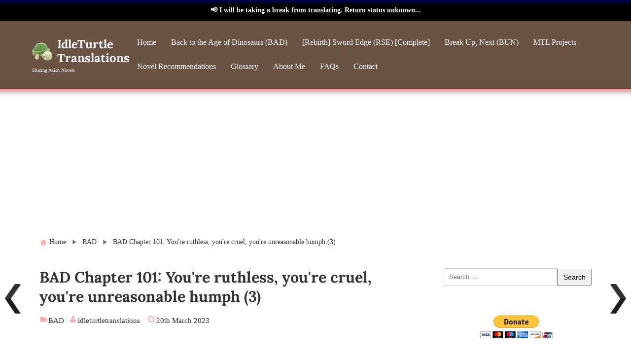

--- FILE ---
content_type: text/html; charset=UTF-8
request_url: https://idleturtle-translations.com/2023/03/20/bad-chapter-101-youre-ruthless-youre-cruel-youre-unreasonable-humph-3/
body_size: 122336
content:
<!DOCTYPE html>
<html lang="en-US">
<head>
<meta charset="UTF-8" />
<meta name="viewport" content="width=device-width,initial-scale=1"/>
<meta name='robots' content='index, follow, max-image-preview:large, max-snippet:-1, max-video-preview:-1' />

	<!-- This site is optimized with the Yoast SEO plugin v26.4 - https://yoast.com/wordpress/plugins/seo/ -->
	<title>BAD Chapter 101: You’re ruthless, you’re cruel, you’re unreasonable humph (3) - IdleTurtle Translations</title>
	<meta name="description" content="IdleTurtle Translations is a website dedicated to translating Asian Novels. The current projects are Back to the Age of Dinosaurs (BAD), [Rebirth] Sword Edge (RSE) and Break Up, Next (BUN). Additional MTL projects include Crossing to Live in the Wilderness Plains (CLWP), Two or Three Events in the Last Days (TELD) and [Future] Back to the Peak (BTP)." />
	<link rel="canonical" href="https://idleturtle-translations.com/2023/03/20/bad-chapter-101-youre-ruthless-youre-cruel-youre-unreasonable-humph-3/" />
	<meta property="og:locale" content="en_US" />
	<meta property="og:type" content="article" />
	<meta property="og:title" content="BAD Chapter 101: You’re ruthless, you’re cruel, you’re unreasonable humph (3) - IdleTurtle Translations" />
	<meta property="og:description" content="IdleTurtle Translations is a website dedicated to translating Asian Novels. The current projects are Back to the Age of Dinosaurs (BAD), [Rebirth] Sword Edge (RSE) and Break Up, Next (BUN). Additional MTL projects include Crossing to Live in the Wilderness Plains (CLWP), Two or Three Events in the Last Days (TELD) and [Future] Back to the Peak (BTP)." />
	<meta property="og:url" content="https://idleturtle-translations.com/2023/03/20/bad-chapter-101-youre-ruthless-youre-cruel-youre-unreasonable-humph-3/" />
	<meta property="og:site_name" content="IdleTurtle Translations" />
	<meta property="article:published_time" content="2023-03-20T12:00:00+00:00" />
	<meta property="og:image" content="https://i0.wp.com/idleturtle-translations.com/wp-content/uploads/2020/04/5ce59b96bfef140624-e1588102141917.jpg?fit=300%2C210&ssl=1" />
	<meta property="og:image:width" content="300" />
	<meta property="og:image:height" content="210" />
	<meta property="og:image:type" content="image/jpeg" />
	<meta name="author" content="IdleTurtle" />
	<meta name="twitter:card" content="summary_large_image" />
	<meta name="twitter:label1" content="Written by" />
	<meta name="twitter:data1" content="IdleTurtle" />
	<meta name="twitter:label2" content="Est. reading time" />
	<meta name="twitter:data2" content="9 minutes" />
	<script type="application/ld+json" class="yoast-schema-graph">{"@context":"https://schema.org","@graph":[{"@type":"Article","@id":"https://idleturtle-translations.com/2023/03/20/bad-chapter-101-youre-ruthless-youre-cruel-youre-unreasonable-humph-3/#article","isPartOf":{"@id":"https://idleturtle-translations.com/2023/03/20/bad-chapter-101-youre-ruthless-youre-cruel-youre-unreasonable-humph-3/"},"author":{"name":"IdleTurtle","@id":"https://idleturtle-translations.com/#/schema/person/334b049a0c85b7771d228ce8dd13e557"},"headline":"BAD Chapter 101: You're ruthless, you're cruel, you're unreasonable humph (3)","datePublished":"2023-03-20T12:00:00+00:00","mainEntityOfPage":{"@id":"https://idleturtle-translations.com/2023/03/20/bad-chapter-101-youre-ruthless-youre-cruel-youre-unreasonable-humph-3/"},"wordCount":2038,"commentCount":1,"publisher":{"@id":"https://idleturtle-translations.com/#/schema/person/334b049a0c85b7771d228ce8dd13e557"},"image":{"@id":"https://idleturtle-translations.com/2023/03/20/bad-chapter-101-youre-ruthless-youre-cruel-youre-unreasonable-humph-3/#primaryimage"},"thumbnailUrl":"https://i0.wp.com/idleturtle-translations.com/wp-content/uploads/2020/04/5ce59b96bfef140624-e1588102141917.jpg?fit=300%2C210&ssl=1","articleSection":["BAD"],"inLanguage":"en-US","potentialAction":[{"@type":"CommentAction","name":"Comment","target":["https://idleturtle-translations.com/2023/03/20/bad-chapter-101-youre-ruthless-youre-cruel-youre-unreasonable-humph-3/#respond"]}]},{"@type":"WebPage","@id":"https://idleturtle-translations.com/2023/03/20/bad-chapter-101-youre-ruthless-youre-cruel-youre-unreasonable-humph-3/","url":"https://idleturtle-translations.com/2023/03/20/bad-chapter-101-youre-ruthless-youre-cruel-youre-unreasonable-humph-3/","name":"BAD Chapter 101: You’re ruthless, you’re cruel, you’re unreasonable humph (3) - IdleTurtle Translations","isPartOf":{"@id":"https://idleturtle-translations.com/#website"},"primaryImageOfPage":{"@id":"https://idleturtle-translations.com/2023/03/20/bad-chapter-101-youre-ruthless-youre-cruel-youre-unreasonable-humph-3/#primaryimage"},"image":{"@id":"https://idleturtle-translations.com/2023/03/20/bad-chapter-101-youre-ruthless-youre-cruel-youre-unreasonable-humph-3/#primaryimage"},"thumbnailUrl":"https://i0.wp.com/idleturtle-translations.com/wp-content/uploads/2020/04/5ce59b96bfef140624-e1588102141917.jpg?fit=300%2C210&ssl=1","datePublished":"2023-03-20T12:00:00+00:00","description":"IdleTurtle Translations is a website dedicated to translating Asian Novels. The current projects are Back to the Age of Dinosaurs (BAD), [Rebirth] Sword Edge (RSE) and Break Up, Next (BUN). Additional MTL projects include Crossing to Live in the Wilderness Plains (CLWP), Two or Three Events in the Last Days (TELD) and [Future] Back to the Peak (BTP).","breadcrumb":{"@id":"https://idleturtle-translations.com/2023/03/20/bad-chapter-101-youre-ruthless-youre-cruel-youre-unreasonable-humph-3/#breadcrumb"},"inLanguage":"en-US","potentialAction":[{"@type":"ReadAction","target":["https://idleturtle-translations.com/2023/03/20/bad-chapter-101-youre-ruthless-youre-cruel-youre-unreasonable-humph-3/"]}]},{"@type":"ImageObject","inLanguage":"en-US","@id":"https://idleturtle-translations.com/2023/03/20/bad-chapter-101-youre-ruthless-youre-cruel-youre-unreasonable-humph-3/#primaryimage","url":"https://i0.wp.com/idleturtle-translations.com/wp-content/uploads/2020/04/5ce59b96bfef140624-e1588102141917.jpg?fit=300%2C210&ssl=1","contentUrl":"https://i0.wp.com/idleturtle-translations.com/wp-content/uploads/2020/04/5ce59b96bfef140624-e1588102141917.jpg?fit=300%2C210&ssl=1","width":300,"height":210},{"@type":"BreadcrumbList","@id":"https://idleturtle-translations.com/2023/03/20/bad-chapter-101-youre-ruthless-youre-cruel-youre-unreasonable-humph-3/#breadcrumb","itemListElement":[{"@type":"ListItem","position":1,"name":"Home","item":"https://idleturtle-translations.com/"},{"@type":"ListItem","position":2,"name":"BAD Chapter 101: You're ruthless, you're cruel, you're unreasonable humph (3)"}]},{"@type":"WebSite","@id":"https://idleturtle-translations.com/#website","url":"https://idleturtle-translations.com/","name":"IdleTurtle Translations","description":"Sharing Asian Novels","publisher":{"@id":"https://idleturtle-translations.com/#/schema/person/334b049a0c85b7771d228ce8dd13e557"},"potentialAction":[{"@type":"SearchAction","target":{"@type":"EntryPoint","urlTemplate":"https://idleturtle-translations.com/?s={search_term_string}"},"query-input":{"@type":"PropertyValueSpecification","valueRequired":true,"valueName":"search_term_string"}}],"inLanguage":"en-US"},{"@type":["Person","Organization"],"@id":"https://idleturtle-translations.com/#/schema/person/334b049a0c85b7771d228ce8dd13e557","name":"IdleTurtle","image":{"@type":"ImageObject","inLanguage":"en-US","@id":"https://idleturtle-translations.com/#/schema/person/image/","url":"https://i0.wp.com/idleturtle-translations.com/wp-content/uploads/2019/11/Turtle_Plush-removebg-preview.png?fit=435%2C575&ssl=1","contentUrl":"https://i0.wp.com/idleturtle-translations.com/wp-content/uploads/2019/11/Turtle_Plush-removebg-preview.png?fit=435%2C575&ssl=1","width":435,"height":575,"caption":"IdleTurtle"},"logo":{"@id":"https://idleturtle-translations.com/#/schema/person/image/"}}]}</script>
	<!-- / Yoast SEO plugin. -->


<link rel='dns-prefetch' href='//stats.wp.com' />
<link rel='dns-prefetch' href='//widgets.wp.com' />
<link rel='dns-prefetch' href='//s0.wp.com' />
<link rel='dns-prefetch' href='//0.gravatar.com' />
<link rel='dns-prefetch' href='//1.gravatar.com' />
<link rel='dns-prefetch' href='//2.gravatar.com' />
<link rel='dns-prefetch' href='//jetpack.wordpress.com' />
<link rel='dns-prefetch' href='//public-api.wordpress.com' />
<link rel='preconnect' href='//i0.wp.com' />
<link rel='preconnect' href='//c0.wp.com' />
<link href='https://fonts.gstatic.com' crossorigin rel='preconnect' />
<link rel="alternate" type="application/rss+xml" title="IdleTurtle Translations &raquo; Feed" href="https://idleturtle-translations.com/feed/" />
<link rel="alternate" type="application/rss+xml" title="IdleTurtle Translations &raquo; Comments Feed" href="https://idleturtle-translations.com/comments/feed/" />
<link rel="alternate" type="application/rss+xml" title="IdleTurtle Translations &raquo; BAD Chapter 101: You&#039;re ruthless, you&#039;re cruel, you&#039;re unreasonable humph (3) Comments Feed" href="https://idleturtle-translations.com/2023/03/20/bad-chapter-101-youre-ruthless-youre-cruel-youre-unreasonable-humph-3/feed/" />
<link rel="alternate" title="oEmbed (JSON)" type="application/json+oembed" href="https://idleturtle-translations.com/wp-json/oembed/1.0/embed?url=https%3A%2F%2Fidleturtle-translations.com%2F2023%2F03%2F20%2Fbad-chapter-101-youre-ruthless-youre-cruel-youre-unreasonable-humph-3%2F" />
<link rel="alternate" title="oEmbed (XML)" type="text/xml+oembed" href="https://idleturtle-translations.com/wp-json/oembed/1.0/embed?url=https%3A%2F%2Fidleturtle-translations.com%2F2023%2F03%2F20%2Fbad-chapter-101-youre-ruthless-youre-cruel-youre-unreasonable-humph-3%2F&#038;format=xml" />
<!-- idleturtle-translations.com is managing ads with Advanced Ads 2.0.14 – https://wpadvancedads.com/ --><script id="idlet-ready">
			window.advanced_ads_ready=function(e,a){a=a||"complete";var d=function(e){return"interactive"===a?"loading"!==e:"complete"===e};d(document.readyState)?e():document.addEventListener("readystatechange",(function(a){d(a.target.readyState)&&e()}),{once:"interactive"===a})},window.advanced_ads_ready_queue=window.advanced_ads_ready_queue||[];		</script>
		<style id='wp-img-auto-sizes-contain-inline-css' type='text/css'>
img:is([sizes=auto i],[sizes^="auto," i]){contain-intrinsic-size:3000px 1500px}
/*# sourceURL=wp-img-auto-sizes-contain-inline-css */
</style>

<link rel='stylesheet' id='pt-cv-public-style-css' href='https://idleturtle-translations.com/wp-content/plugins/content-views-query-and-display-post-page/public/assets/css/cv.css?ver=4.2' type='text/css' media='all' />
<style id='wp-emoji-styles-inline-css' type='text/css'>

	img.wp-smiley, img.emoji {
		display: inline !important;
		border: none !important;
		box-shadow: none !important;
		height: 1em !important;
		width: 1em !important;
		margin: 0 0.07em !important;
		vertical-align: -0.1em !important;
		background: none !important;
		padding: 0 !important;
	}
/*# sourceURL=wp-emoji-styles-inline-css */
</style>
<link rel='stylesheet' id='wp-block-library-css' href='https://idleturtle-translations.com/wp-content/plugins/gutenberg/build/styles/block-library/style.css?ver=22.1.1' type='text/css' media='all' />
<style id='wp-block-columns-inline-css' type='text/css'>
.wp-block-columns{box-sizing:border-box;display:flex;flex-wrap:wrap!important}@media (min-width:782px){.wp-block-columns{flex-wrap:nowrap!important}}.wp-block-columns{align-items:normal!important}.wp-block-columns.are-vertically-aligned-top{align-items:flex-start}.wp-block-columns.are-vertically-aligned-center{align-items:center}.wp-block-columns.are-vertically-aligned-bottom{align-items:flex-end}@media (max-width:781px){.wp-block-columns:not(.is-not-stacked-on-mobile)>.wp-block-column{flex-basis:100%!important}}@media (min-width:782px){.wp-block-columns:not(.is-not-stacked-on-mobile)>.wp-block-column{flex-basis:0;flex-grow:1}.wp-block-columns:not(.is-not-stacked-on-mobile)>.wp-block-column[style*=flex-basis]{flex-grow:0}}.wp-block-columns.is-not-stacked-on-mobile{flex-wrap:nowrap!important}.wp-block-columns.is-not-stacked-on-mobile>.wp-block-column{flex-basis:0;flex-grow:1}.wp-block-columns.is-not-stacked-on-mobile>.wp-block-column[style*=flex-basis]{flex-grow:0}:where(.wp-block-columns){margin-bottom:1.75em}:where(.wp-block-columns.has-background){padding:1.25em 2.375em}.wp-block-column{flex-grow:1;min-width:0;overflow-wrap:break-word;word-break:break-word}.wp-block-column.is-vertically-aligned-top{align-self:flex-start}.wp-block-column.is-vertically-aligned-center{align-self:center}.wp-block-column.is-vertically-aligned-bottom{align-self:flex-end}.wp-block-column.is-vertically-aligned-stretch{align-self:stretch}.wp-block-column.is-vertically-aligned-bottom,.wp-block-column.is-vertically-aligned-center,.wp-block-column.is-vertically-aligned-top{width:100%}
/*# sourceURL=https://idleturtle-translations.com/wp-content/plugins/gutenberg/build/styles/block-library/columns/style.css */
</style>
<style id='wp-block-group-inline-css' type='text/css'>
.wp-block-group{box-sizing:border-box}:where(.wp-block-group.wp-block-group-is-layout-constrained){position:relative}
/*# sourceURL=https://idleturtle-translations.com/wp-content/plugins/gutenberg/build/styles/block-library/group/style.css */
</style>
<style id='wp-block-paragraph-inline-css' type='text/css'>
.is-small-text{font-size:.875em}.is-regular-text{font-size:1em}.is-large-text{font-size:2.25em}.is-larger-text{font-size:3em}.has-drop-cap:not(:focus):first-letter{float:left;font-size:8.4em;font-style:normal;font-weight:100;line-height:.68;margin:.05em .1em 0 0;text-transform:uppercase}body.rtl .has-drop-cap:not(:focus):first-letter{float:none;margin-left:.1em}p.has-drop-cap.has-background{overflow:hidden}:root :where(p.has-background){padding:1.25em 2.375em}:where(p.has-text-color:not(.has-link-color)) a{color:inherit}p.has-text-align-left[style*="writing-mode:vertical-lr"],p.has-text-align-right[style*="writing-mode:vertical-rl"]{rotate:180deg}
/*# sourceURL=https://idleturtle-translations.com/wp-content/plugins/gutenberg/build/styles/block-library/paragraph/style.css */
</style>
<style id='wp-block-separator-inline-css' type='text/css'>
@charset "UTF-8";.wp-block-separator{border:none;border-top:2px solid}:root :where(.wp-block-separator.is-style-dots){height:auto;line-height:1;text-align:center}:root :where(.wp-block-separator.is-style-dots):before{color:currentColor;content:"···";font-family:serif;font-size:1.5em;letter-spacing:2em;padding-left:2em}.wp-block-separator.is-style-dots{background:none!important;border:none!important}
/*# sourceURL=https://idleturtle-translations.com/wp-content/plugins/gutenberg/build/styles/block-library/separator/style.css */
</style>
<style id='global-styles-inline-css' type='text/css'>
:root{--wp--preset--aspect-ratio--square: 1;--wp--preset--aspect-ratio--4-3: 4/3;--wp--preset--aspect-ratio--3-4: 3/4;--wp--preset--aspect-ratio--3-2: 3/2;--wp--preset--aspect-ratio--2-3: 2/3;--wp--preset--aspect-ratio--16-9: 16/9;--wp--preset--aspect-ratio--9-16: 9/16;--wp--preset--color--black: #000000;--wp--preset--color--cyan-bluish-gray: #abb8c3;--wp--preset--color--white: #ffffff;--wp--preset--color--pale-pink: #f78da7;--wp--preset--color--vivid-red: #cf2e2e;--wp--preset--color--luminous-vivid-orange: #ff6900;--wp--preset--color--luminous-vivid-amber: #fcb900;--wp--preset--color--light-green-cyan: #7bdcb5;--wp--preset--color--vivid-green-cyan: #00d084;--wp--preset--color--pale-cyan-blue: #8ed1fc;--wp--preset--color--vivid-cyan-blue: #0693e3;--wp--preset--color--vivid-purple: #9b51e0;--wp--preset--gradient--vivid-cyan-blue-to-vivid-purple: linear-gradient(135deg,rgb(6,147,227) 0%,rgb(155,81,224) 100%);--wp--preset--gradient--light-green-cyan-to-vivid-green-cyan: linear-gradient(135deg,rgb(122,220,180) 0%,rgb(0,208,130) 100%);--wp--preset--gradient--luminous-vivid-amber-to-luminous-vivid-orange: linear-gradient(135deg,rgb(252,185,0) 0%,rgb(255,105,0) 100%);--wp--preset--gradient--luminous-vivid-orange-to-vivid-red: linear-gradient(135deg,rgb(255,105,0) 0%,rgb(207,46,46) 100%);--wp--preset--gradient--very-light-gray-to-cyan-bluish-gray: linear-gradient(135deg,rgb(238,238,238) 0%,rgb(169,184,195) 100%);--wp--preset--gradient--cool-to-warm-spectrum: linear-gradient(135deg,rgb(74,234,220) 0%,rgb(151,120,209) 20%,rgb(207,42,186) 40%,rgb(238,44,130) 60%,rgb(251,105,98) 80%,rgb(254,248,76) 100%);--wp--preset--gradient--blush-light-purple: linear-gradient(135deg,rgb(255,206,236) 0%,rgb(152,150,240) 100%);--wp--preset--gradient--blush-bordeaux: linear-gradient(135deg,rgb(254,205,165) 0%,rgb(254,45,45) 50%,rgb(107,0,62) 100%);--wp--preset--gradient--luminous-dusk: linear-gradient(135deg,rgb(255,203,112) 0%,rgb(199,81,192) 50%,rgb(65,88,208) 100%);--wp--preset--gradient--pale-ocean: linear-gradient(135deg,rgb(255,245,203) 0%,rgb(182,227,212) 50%,rgb(51,167,181) 100%);--wp--preset--gradient--electric-grass: linear-gradient(135deg,rgb(202,248,128) 0%,rgb(113,206,126) 100%);--wp--preset--gradient--midnight: linear-gradient(135deg,rgb(2,3,129) 0%,rgb(40,116,252) 100%);--wp--preset--font-size--small: 13px;--wp--preset--font-size--medium: 20px;--wp--preset--font-size--large: 36px;--wp--preset--font-size--x-large: 42px;--wp--preset--font-family--lora: Lora;--wp--preset--spacing--20: 0.44rem;--wp--preset--spacing--30: 0.67rem;--wp--preset--spacing--40: 1rem;--wp--preset--spacing--50: 1.5rem;--wp--preset--spacing--60: 2.25rem;--wp--preset--spacing--70: 3.38rem;--wp--preset--spacing--80: 5.06rem;--wp--preset--shadow--natural: 6px 6px 9px rgba(0, 0, 0, 0.2);--wp--preset--shadow--deep: 12px 12px 50px rgba(0, 0, 0, 0.4);--wp--preset--shadow--sharp: 6px 6px 0px rgba(0, 0, 0, 0.2);--wp--preset--shadow--outlined: 6px 6px 0px -3px rgb(255, 255, 255), 6px 6px rgb(0, 0, 0);--wp--preset--shadow--crisp: 6px 6px 0px rgb(0, 0, 0);}:where(.is-layout-flex){gap: 0.5em;}:where(.is-layout-grid){gap: 0.5em;}body .is-layout-flex{display: flex;}.is-layout-flex{flex-wrap: wrap;align-items: center;}.is-layout-flex > :is(*, div){margin: 0;}body .is-layout-grid{display: grid;}.is-layout-grid > :is(*, div){margin: 0;}:where(.wp-block-columns.is-layout-flex){gap: 2em;}:where(.wp-block-columns.is-layout-grid){gap: 2em;}:where(.wp-block-post-template.is-layout-flex){gap: 1.25em;}:where(.wp-block-post-template.is-layout-grid){gap: 1.25em;}.has-black-color{color: var(--wp--preset--color--black) !important;}.has-cyan-bluish-gray-color{color: var(--wp--preset--color--cyan-bluish-gray) !important;}.has-white-color{color: var(--wp--preset--color--white) !important;}.has-pale-pink-color{color: var(--wp--preset--color--pale-pink) !important;}.has-vivid-red-color{color: var(--wp--preset--color--vivid-red) !important;}.has-luminous-vivid-orange-color{color: var(--wp--preset--color--luminous-vivid-orange) !important;}.has-luminous-vivid-amber-color{color: var(--wp--preset--color--luminous-vivid-amber) !important;}.has-light-green-cyan-color{color: var(--wp--preset--color--light-green-cyan) !important;}.has-vivid-green-cyan-color{color: var(--wp--preset--color--vivid-green-cyan) !important;}.has-pale-cyan-blue-color{color: var(--wp--preset--color--pale-cyan-blue) !important;}.has-vivid-cyan-blue-color{color: var(--wp--preset--color--vivid-cyan-blue) !important;}.has-vivid-purple-color{color: var(--wp--preset--color--vivid-purple) !important;}.has-black-background-color{background-color: var(--wp--preset--color--black) !important;}.has-cyan-bluish-gray-background-color{background-color: var(--wp--preset--color--cyan-bluish-gray) !important;}.has-white-background-color{background-color: var(--wp--preset--color--white) !important;}.has-pale-pink-background-color{background-color: var(--wp--preset--color--pale-pink) !important;}.has-vivid-red-background-color{background-color: var(--wp--preset--color--vivid-red) !important;}.has-luminous-vivid-orange-background-color{background-color: var(--wp--preset--color--luminous-vivid-orange) !important;}.has-luminous-vivid-amber-background-color{background-color: var(--wp--preset--color--luminous-vivid-amber) !important;}.has-light-green-cyan-background-color{background-color: var(--wp--preset--color--light-green-cyan) !important;}.has-vivid-green-cyan-background-color{background-color: var(--wp--preset--color--vivid-green-cyan) !important;}.has-pale-cyan-blue-background-color{background-color: var(--wp--preset--color--pale-cyan-blue) !important;}.has-vivid-cyan-blue-background-color{background-color: var(--wp--preset--color--vivid-cyan-blue) !important;}.has-vivid-purple-background-color{background-color: var(--wp--preset--color--vivid-purple) !important;}.has-black-border-color{border-color: var(--wp--preset--color--black) !important;}.has-cyan-bluish-gray-border-color{border-color: var(--wp--preset--color--cyan-bluish-gray) !important;}.has-white-border-color{border-color: var(--wp--preset--color--white) !important;}.has-pale-pink-border-color{border-color: var(--wp--preset--color--pale-pink) !important;}.has-vivid-red-border-color{border-color: var(--wp--preset--color--vivid-red) !important;}.has-luminous-vivid-orange-border-color{border-color: var(--wp--preset--color--luminous-vivid-orange) !important;}.has-luminous-vivid-amber-border-color{border-color: var(--wp--preset--color--luminous-vivid-amber) !important;}.has-light-green-cyan-border-color{border-color: var(--wp--preset--color--light-green-cyan) !important;}.has-vivid-green-cyan-border-color{border-color: var(--wp--preset--color--vivid-green-cyan) !important;}.has-pale-cyan-blue-border-color{border-color: var(--wp--preset--color--pale-cyan-blue) !important;}.has-vivid-cyan-blue-border-color{border-color: var(--wp--preset--color--vivid-cyan-blue) !important;}.has-vivid-purple-border-color{border-color: var(--wp--preset--color--vivid-purple) !important;}.has-vivid-cyan-blue-to-vivid-purple-gradient-background{background: var(--wp--preset--gradient--vivid-cyan-blue-to-vivid-purple) !important;}.has-light-green-cyan-to-vivid-green-cyan-gradient-background{background: var(--wp--preset--gradient--light-green-cyan-to-vivid-green-cyan) !important;}.has-luminous-vivid-amber-to-luminous-vivid-orange-gradient-background{background: var(--wp--preset--gradient--luminous-vivid-amber-to-luminous-vivid-orange) !important;}.has-luminous-vivid-orange-to-vivid-red-gradient-background{background: var(--wp--preset--gradient--luminous-vivid-orange-to-vivid-red) !important;}.has-very-light-gray-to-cyan-bluish-gray-gradient-background{background: var(--wp--preset--gradient--very-light-gray-to-cyan-bluish-gray) !important;}.has-cool-to-warm-spectrum-gradient-background{background: var(--wp--preset--gradient--cool-to-warm-spectrum) !important;}.has-blush-light-purple-gradient-background{background: var(--wp--preset--gradient--blush-light-purple) !important;}.has-blush-bordeaux-gradient-background{background: var(--wp--preset--gradient--blush-bordeaux) !important;}.has-luminous-dusk-gradient-background{background: var(--wp--preset--gradient--luminous-dusk) !important;}.has-pale-ocean-gradient-background{background: var(--wp--preset--gradient--pale-ocean) !important;}.has-electric-grass-gradient-background{background: var(--wp--preset--gradient--electric-grass) !important;}.has-midnight-gradient-background{background: var(--wp--preset--gradient--midnight) !important;}.has-small-font-size{font-size: var(--wp--preset--font-size--small) !important;}.has-medium-font-size{font-size: var(--wp--preset--font-size--medium) !important;}.has-large-font-size{font-size: var(--wp--preset--font-size--large) !important;}.has-x-large-font-size{font-size: var(--wp--preset--font-size--x-large) !important;}.has-lora-font-family{font-family: var(--wp--preset--font-family--lora) !important;}
:where(.wp-block-columns.is-layout-flex){gap: 2em;}:where(.wp-block-columns.is-layout-grid){gap: 2em;}
/*# sourceURL=global-styles-inline-css */
</style>
<style id='core-block-supports-inline-css' type='text/css'>
.wp-container-core-columns-is-layout-9d6595d7{flex-wrap:nowrap;}
/*# sourceURL=core-block-supports-inline-css */
</style>

<style id='classic-theme-styles-inline-css' type='text/css'>
/*! This file is auto-generated */
.wp-block-button__link{color:#fff;background-color:#32373c;border-radius:9999px;box-shadow:none;text-decoration:none;padding:calc(.667em + 2px) calc(1.333em + 2px);font-size:1.125em}.wp-block-file__button{background:#32373c;color:#fff;text-decoration:none}
/*# sourceURL=/wp-includes/css/classic-themes.min.css */
</style>
<link rel='stylesheet' id='simple-banner-style-css' href='https://idleturtle-translations.com/wp-content/plugins/simple-banner/simple-banner.css?ver=3.1.2' type='text/css' media='all' />
<link rel='stylesheet' id='tablepress-columnfilterwidgets-css-css' href='https://idleturtle-translations.com/wp-content/plugins/tablepress-datatables-column-filter-widgets/css/ColumnFilterWidgets.min.css?ver=1.2' type='text/css' media='all' />
<link rel='stylesheet' id='qtip2css-css' href='https://idleturtle-translations.com/wp-content/plugins/tooltips-pro/js/qtip3/jquery.qtip.min.css?ver=6.9' type='text/css' media='all' />
<link rel='stylesheet' id='tooltipscss-css' href='https://idleturtle-translations.com/wp-content/plugins/tooltips-pro/tooltips.css?ver=6.9' type='text/css' media='all' />
<link rel='stylesheet' id='directorycss-css' href='https://idleturtle-translations.com/wp-content/plugins/tooltips-pro/js/jdirectory/directory.min.css?ver=6.9' type='text/css' media='all' />
<link rel='stylesheet' id='tooltipglobalcss-css' href='https://idleturtle-translations.com/wp-content/plugins/tooltips-pro/asset/css/global/tooltip/tooltips_global.css?ver=6.9' type='text/css' media='all' />
<link rel='stylesheet' id='directorytemplates-css' href='https://idleturtle-translations.com/wp-content/plugins/tooltips-pro/js/jdirectory/templates/glossary-blue.css?ver=6.9' type='text/css' media='all' />
<link rel='stylesheet' id='ub-extension-style-css-css' href='https://idleturtle-translations.com/wp-content/plugins/ultimate-blocks/src/extensions/style.css?ver=6.9' type='text/css' media='all' />
<link rel='stylesheet' id='wpnextpreviouslink-public-css' href='https://idleturtle-translations.com/wp-content/plugins/wpnextpreviouslink/assets/css/wpnextpreviouslink-public.css?ver=2.7.6' type='text/css' media='all' />
<link rel='stylesheet' id='bunnypresslite_style-css' href='https://idleturtle-translations.com/wp-content/themes/bunnypresslite/css/firstveiw.css?ver=2.2' type='text/css' media='all' />
<link rel='stylesheet' id='bunnypresslite_header-menu-css' href='https://idleturtle-translations.com/wp-content/themes/bunnypresslite/css/header_menu.css?ver=2.2' type='text/css' media='all' />
<link rel='stylesheet' id='totop-css' href='https://idleturtle-translations.com/wp-content/themes/bunnypresslite/css/totop.css?ver=2.2' type='text/css' media='all' />
<link rel='stylesheet' id='dashicons-css' href='https://c0.wp.com/c/6.9/wp-includes/css/dashicons.min.css' type='text/css' media='all' />
<link rel='stylesheet' id='bunnypresslite_style_fw-css' href='https://idleturtle-translations.com/wp-content/themes/bunnypresslite/css/fw3.css?ver=2.2' type='text/css' media='all' />
<link rel='stylesheet' id='jetpack_likes-css' href='https://c0.wp.com/p/jetpack/15.4/modules/likes/style.css' type='text/css' media='all' />
<link rel='stylesheet' id='tablepress-default-css' href='https://idleturtle-translations.com/wp-content/tablepress-combined.min.css?ver=21' type='text/css' media='all' />
<link rel='stylesheet' id='tablepress-responsive-tables-css' href='https://idleturtle-translations.com/wp-content/plugins/tablepress-responsive-tables/css/tablepress-responsive.min.css?ver=1.8' type='text/css' media='all' />
<link rel='stylesheet' id='an_style-css' href='https://idleturtle-translations.com/wp-content/uploads/zSqGSrIJjIGL/jlyReJPlyWrT.css?ver=2.2.3' type='text/css' media='all' />
<style id='an_style-inline-css' type='text/css'>
/*	an_style.css	AdBlock Notify	Copyright: (c) 2016 Themeisle, themeisle.com	Version: 2.2.3*/.AdoEjOWQUrmd-bg {	display: none;	position: fixed;	z-index: 100;	top: 0;	left: 0;	width: 100%;	height: 100%;	background: #000;	background: rgba(0,0,0,0.75);}.AdoEjOWQUrmd {	visibility: hidden;	position: fixed;	z-index: 101;	top: 100px;	right: 0;	left: 0;	max-width: 640px;	margin-right: auto;	margin-left: auto;	background: #fff;	-webkit-box-shadow: 0 3px 5px 2px rgba(0,0,0,0.25);	box-shadow: 0 3px 5px 2px rgba(0,0,0,0.25);	font-family: Arial, Helvetica, sans-serif;}.AdoEjOWQUrmd-default,.AdoEjOWQUrmd-ok {	padding: 30px 30px 15px;}.AdoEjOWQUrmd-image {	overflow: hidden;	position: relative;	width: 100%;}.AdoEjOWQUrmd-image .AdoEjOWQUrmd-left {	position: absolute;	top: 0;	left: 0;	width: 50%;	height: 100%;}.AdoEjOWQUrmd-image .AdoEjOWQUrmd-right {	float: right;	width: 50%;	padding: 30px;}.AdoEjOWQUrmd.small {	width: 200px;	margin-left: -140px;}.AdoEjOWQUrmd.medium {	width: 400px;	margin-left: -240px;}.AdoEjOWQUrmd.large {	width: 600px;	margin-left: -340px;}.AdoEjOWQUrmd.xlarge {	width: 800px;	margin-left: -440px;}.close-AdoEjOWQUrmd {	display: inline-block;	position: absolute;	top: 15px;	right: 15px;	width: 30px;	height: 30px;	color: #bbb;	font-size: 32px;	font-weight: 700;	line-height: 30px;	text-align: center;	cursor: pointer;	-webkit-transition: 0.3s;	transition: 0.3s;}.close-AdoEjOWQUrmd:hover {	color: #252b37;}.AdoEjOWQUrmd h1 {	margin-bottom: 15px;	padding: 0 30px;	color: #252b37;	font-size: 28px;	line-height: 1.25;	text-align: center;}.AdoEjOWQUrmd-right h1 {	padding: 0 30px 0 0;	text-align: left;}.AdoEjOWQUrmd p {	margin-bottom: 15px;	color: #333745;	font-size: 14px;}.AdoEjOWQUrmd p a {	color: #ff6160;}.AdoEjOWQUrmd-right .close-modal,.AdoEjOWQUrmd-footer .close-modal {	padding: 15px !important;	border-radius: 0 !important;	background-color: #ff6160;	font-size: 14px;	letter-spacing: 2px !important;	-webkit-transition: 0.3s;	transition: 0.3s;}.AdoEjOWQUrmd-right .close-modal:hover,.AdoEjOWQUrmd-footer .close-modal:hover {	background-color: #252b37 !important;}.AdoEjOWQUrmd-footer .grey-button-modal {	margin-right: 15px;	background-color: #a5a5a5;}.AdoEjOWQUrmd-footer {	display: block;	padding: 15px 30px;	background-color: #eff4f7;	text-align: right;}@media only screen and (max-width: 640px) {	.AdoEjOWQUrmd {		right: 5%;		left: 5%;		max-width: 90%;	}	.AdoEjOWQUrmd-default {		padding: 20px;	}	.AdoEjOWQUrmd-image .AdoEjOWQUrmd-left {		width: 100%;		height: 250px;	}	.AdoEjOWQUrmd-image .AdoEjOWQUrmd-right {		float: left;		width: 100%;		margin-top: 250px;		padding: 20px;	}	.AdoEjOWQUrmd h1 {		margin-bottom: 10px;		font-size: 20px;	}	.AdoEjOWQUrmd-right h1 {		padding: 0;	}	.AdoEjOWQUrmd p {		margin-bottom: 10px;	}	.close-AdoEjOWQUrmd {		color: #fcfcfc;		background-color: #252b37;	}	.close-AdoEjOWQUrmd:hover {		color: #252b37;		background-color: #fcfcfc;	}	.AdoEjOWQUrmd-footer {		padding: 15px 20px;	}}@media only screen and (max-width: 480px) {	.AdoEjOWQUrmd-image .AdoEjOWQUrmd-left {		height: 200px;	}	.AdoEjOWQUrmd-image .AdoEjOWQUrmd-right {		margin-top: 200px;	}	.AdoEjOWQUrmd-footer {		text-align: center;	}	.AdoEjOWQUrmd-footer .close-modal {		width: 80%;		margin: 5px 10%;	}}
/*# sourceURL=an_style-inline-css */
</style>
<link rel='stylesheet' id='sharedaddy-css' href='https://c0.wp.com/p/jetpack/15.4/modules/sharedaddy/sharing.css' type='text/css' media='all' />
<link rel='stylesheet' id='social-logos-css' href='https://c0.wp.com/p/jetpack/15.4/_inc/social-logos/social-logos.min.css' type='text/css' media='all' />
<link rel='stylesheet' id='bar_styles-css' href='https://idleturtle-translations.com/wp-content/plugins/skt-skill-bar/skill_bar/bar/sbar.css?ver=2.6' type='text/css' media='' />
<link rel='stylesheet' id='circle_styles-css' href='https://idleturtle-translations.com/wp-content/plugins/skt-skill-bar/skill_bar/circle/jquery.easy-pie-chart.css?ver=2.6' type='text/css' media='' />
<link rel='stylesheet' id='skt_verticleline_css-css' href='https://idleturtle-translations.com/wp-content/plugins/skt-skill-bar/skill_bar/css/custom.css?ver=2.6' type='text/css' media='' />
<script>!(function(o,n,t){t=o.createElement(n),o=o.getElementsByTagName(n)[0],t.async=1,t.src="https://steadfastsystem.com/v2/0/hhc0Zwn0gN7nlXDwZIjM4fVYSzmaXMkZx1OqzDdkmXNwYTPU_pDxfzJLf2PzDFTFFapurv-dZ_MvzZoCH3amWw36wECcAAeuy8XehsJ50a41l28cyyDLN-NSO3_",o.parentNode.insertBefore(t,o)})(document,"script"),(function(o,n){o[n]=o[n]||function(){(o[n].q=o[n].q||[]).push(arguments)}})(window,"admiral");!(function(n,e,r,t){function o(){if((function o(t){try{return(t=localStorage.getItem("v4ac1eiZr0"))&&0<t.split(",")[4]}catch(n){}return!1})()){var t=n[e].pubads();typeof t.setTargeting===r&&t.setTargeting("admiral-engaged","true")}}(t=n[e]=n[e]||{}).cmd=t.cmd||[],typeof t.pubads===r?o():typeof t.cmd.unshift===r?t.cmd.unshift(o):t.cmd.push(o)})(window,"googletag","function");</script><script type="text/javascript" src="https://c0.wp.com/c/6.9/wp-includes/js/jquery/jquery.min.js" id="jquery-core-js"></script>
<script type="text/javascript" src="https://c0.wp.com/c/6.9/wp-includes/js/jquery/jquery-migrate.min.js" id="jquery-migrate-js"></script>
<script type="text/javascript" id="simple-banner-script-js-before">
/* <![CDATA[ */
const simpleBannerScriptParams = {"pro_version_enabled":"","debug_mode":false,"id":9941,"version":"3.1.2","banner_params":[{"hide_simple_banner":"no","simple_banner_prepend_element":false,"simple_banner_position":"static","header_margin":"","header_padding":"","wp_body_open_enabled":"","wp_body_open":true,"simple_banner_z_index":"","simple_banner_text":"\ud83d\udce2 I will be taking a break from translating. Return status unknown...","disabled_on_current_page":false,"disabled_pages_array":[],"is_current_page_a_post":true,"disabled_on_posts":"","simple_banner_disabled_page_paths":false,"simple_banner_font_size":"","simple_banner_color":"#0000ff","simple_banner_text_color":"#ffffff","simple_banner_link_color":"#f1de09","simple_banner_close_color":"","simple_banner_custom_css":"font-size: 14px;","simple_banner_scrolling_custom_css":"","simple_banner_text_custom_css":"","simple_banner_button_css":"","site_custom_css":"","keep_site_custom_css":"","site_custom_js":"","keep_site_custom_js":"","close_button_enabled":"","close_button_expiration":"","close_button_cookie_set":false,"current_date":{"date":"2026-01-21 10:14:10.641392","timezone_type":3,"timezone":"UTC"},"start_date":{"date":"2026-01-21 10:14:10.641397","timezone_type":3,"timezone":"UTC"},"end_date":{"date":"2026-01-21 10:14:10.641399","timezone_type":3,"timezone":"UTC"},"simple_banner_start_after_date":"","simple_banner_remove_after_date":"","simple_banner_insert_inside_element":""}]}
//# sourceURL=simple-banner-script-js-before
/* ]]> */
</script>
<script type="text/javascript" src="https://idleturtle-translations.com/wp-content/plugins/simple-banner/simple-banner.js?ver=3.1.2" id="simple-banner-script-js"></script>
<script type="text/javascript" src="https://idleturtle-translations.com/wp-content/plugins/tooltips-pro/js/imagesloaded.pkgd.min.js?ver=6.9" id="imagesloadedjs-js"></script>
<script type="text/javascript" src="https://idleturtle-translations.com/wp-content/plugins/tooltips-pro/js/qtip3/jquery.qtip.js?ver=6.9" id="qtip2js-js"></script>
<script type="text/javascript" src="https://idleturtle-translations.com/wp-content/plugins/tooltips-pro/js/jdirectory/jquery.directory.js?ver=6.9" id="directoryjs-js"></script>
<script type="text/javascript" src="https://idleturtle-translations.com/wp-content/plugins/skt-skill-bar/skill_bar/bar/jquery.appear.js?ver=2.6" id="bar_script-js"></script>
<script type="text/javascript" src="https://idleturtle-translations.com/wp-content/plugins/skt-skill-bar/skill_bar/circle/jquery.easy-pie-chart.js?ver=2.6" id="circle_script-js"></script>
<script type="text/javascript" src="https://idleturtle-translations.com/wp-content/plugins/skt-skill-bar/skill_bar/circle/custom.js?ver=2.6" id="circle_custom_script-js"></script>
<script type="text/javascript" src="https://idleturtle-translations.com/wp-content/plugins/skt-skill-bar/skill_bar/gage/justgage.js?ver=2.6" id="gage_script-js"></script>
<script type="text/javascript" src="https://idleturtle-translations.com/wp-content/plugins/skt-skill-bar/skill_bar/gage/raphael-2.1.4.min.js?ver=2.6" id="gage_raphael_script-js"></script>
<script type="text/javascript" src="https://idleturtle-translations.com/wp-content/plugins/skt-skill-bar/skill_bar/js/Chart.js?ver=2.6" id="chart-js-script-js"></script>
<script type="text/javascript" src="https://idleturtle-translations.com/wp-content/plugins/skt-skill-bar/skill_bar/js/chart.min.js?ver=2.6" id="chart.min.js-script-js"></script>
<link rel="https://api.w.org/" href="https://idleturtle-translations.com/wp-json/" /><link rel="alternate" title="JSON" type="application/json" href="https://idleturtle-translations.com/wp-json/wp/v2/posts/9941" /><link rel="EditURI" type="application/rsd+xml" title="RSD" href="https://idleturtle-translations.com/xmlrpc.php?rsd" />
<meta name="generator" content="WordPress 6.9" />
<link rel='shortlink' href='https://idleturtle-translations.com/?p=9941' />
		<script type="text/javascript">
			//<![CDATA[
			var show_msg = '0';
			if (show_msg !== '0') {
				var options = {view_src: "View Source is disabled!", inspect_elem: "Inspect Element is disabled!", right_click: "Right click is disabled!", copy_cut_paste_content: "Cut/Copy/Paste is disabled!", image_drop: "Image Drag-n-Drop is disabled!" }
			} else {
				var options = '';
			}

         	function nocontextmenu(e) { return false; }
         	document.oncontextmenu = nocontextmenu;
         	document.ondragstart = function() { return false;}

			document.onmousedown = function (event) {
				event = (event || window.event);
				if (event.keyCode === 123) {
					if (show_msg !== '0') {show_toast('inspect_elem');}
					return false;
				}
			}
			document.onkeydown = function (event) {
				event = (event || window.event);
				//alert(event.keyCode);   return false;
				if (event.keyCode === 123 ||
						event.ctrlKey && event.shiftKey && event.keyCode === 73 ||
						event.ctrlKey && event.shiftKey && event.keyCode === 75) {
					if (show_msg !== '0') {show_toast('inspect_elem');}
					return false;
				}
				if (event.ctrlKey && event.keyCode === 85) {
					if (show_msg !== '0') {show_toast('view_src');}
					return false;
				}
			}
			function addMultiEventListener(element, eventNames, listener) {
				var events = eventNames.split(' ');
				for (var i = 0, iLen = events.length; i < iLen; i++) {
					element.addEventListener(events[i], function (e) {
						e.preventDefault();
						if (show_msg !== '0') {
							show_toast(listener);
						}
					});
				}
			}
			addMultiEventListener(document, 'contextmenu', 'right_click');
			addMultiEventListener(document, 'cut copy paste print', 'copy_cut_paste_content');
			addMultiEventListener(document, 'drag drop', 'image_drop');
			function show_toast(text) {
				var x = document.getElementById("amm_drcfw_toast_msg");
				x.innerHTML = eval('options.' + text);
				x.className = "show";
				setTimeout(function () {
					x.className = x.className.replace("show", "")
				}, 3000);
			}
		//]]>
		</script>
		<style type="text/css">body * :not(input):not(textarea){user-select:none !important; -webkit-touch-callout: none !important;  -webkit-user-select: none !important; -moz-user-select:none !important; -khtml-user-select:none !important; -ms-user-select: none !important;}#amm_drcfw_toast_msg{visibility:hidden;min-width:250px;margin-left:-125px;background-color:#333;color:#fff;text-align:center;border-radius:2px;padding:16px;position:fixed;z-index:999;left:50%;bottom:30px;font-size:17px}#amm_drcfw_toast_msg.show{visibility:visible;-webkit-animation:fadein .5s,fadeout .5s 2.5s;animation:fadein .5s,fadeout .5s 2.5s}@-webkit-keyframes fadein{from{bottom:0;opacity:0}to{bottom:30px;opacity:1}}@keyframes fadein{from{bottom:0;opacity:0}to{bottom:30px;opacity:1}}@-webkit-keyframes fadeout{from{bottom:30px;opacity:1}to{bottom:0;opacity:0}}@keyframes fadeout{from{bottom:30px;opacity:1}to{bottom:0;opacity:0}}</style>
		          <style>
          .has-post-thumbnail img.wp-post-image, 
          .attachment-twentyseventeen-featured-image.wp-post-image { display: none !important; }          
          </style><style id="simple-banner-position" type="text/css">.simple-banner{position:static;}</style><style id="simple-banner-background-color" type="text/css">.simple-banner{background:#0000ff;}</style><style id="simple-banner-text-color" type="text/css">.simple-banner .simple-banner-text{color:#ffffff;}</style><style id="simple-banner-link-color" type="text/css">.simple-banner .simple-banner-text a{color:#f1de09;}</style><style id="simple-banner-z-index" type="text/css">.simple-banner{z-index: 99999;}</style><style id="simple-banner-custom-css" type="text/css">.simple-banner{font-size: 14px;}</style><style id="simple-banner-site-custom-css-dummy" type="text/css"></style><script id="simple-banner-site-custom-js-dummy" type="text/javascript"></script>        <style type="text/css">
					</style>
        			<style type="text/css">
			.qtip
			{
				z-index:15999 !important;
			}
			</style>
						<style type="text/css">
					.tooltips_table_title span
					{
					text-decoration:none;
					border-bottom: 1px solid #888888 !important;
					}
				</style>
								<style type="text/css">
						.tooltips_table_title span
						{
						color: #000000 !important;
						}
					</style>
										<style type="text/css">
							.tooltips_table_title span
							{
							font-size: 14px !important;
							}
						</style>
											<style type="text/css">
							.tooltips_table_content
							{
							color: #888888 !important;
							}
						</style>
													<style type="text/css">
									.tooltips_table_content, .tooltips_table_title
									{
									border: 1px solid #888888 !important;
									}
									.tooltips_list
									{
									 border:none !important;
									}
								</style>
																			<style type="text/css">
													.tooltips_table .tooltips_table_title
													{
													background-color: #ffffff;
													}
												</style>
																									<style type="text/css">
															.tooltips_table .tooltips_table_content
															{
															background-color: #ffffff;
															}
														</style>
														<style type="text/css">
	.tooltips_table .tooltipsall
	{
		border-bottom:none !important;
	}
	.tooltips_table span {
		color: inherit;
	}
	.qtip-content .tooltipsall
	{
		border-bottom:none !important;
		color: inherit !important;
	}
	</style>
		<style type="text/css">
	.tooltipsall:hover {
		color: #1e73be;
	}
	</style>
		<style type="text/css">
	.tooltipsall {
		color: #000000;
	}
	</style>
	<!--[if IE]>
    <style type="text/css">
    .qtip {
       filter:alpha(Opacity=100); // IE7 and below
       -ms-filter:"progid:DXImageTransform.Microsoft.Alpha(Opacity=100)"; // IE8
    }
    </style>
<![endif]-->
					
<style type="text/css">
    .qtip {
        opacity: 1; 
        -moz-opacity: 1; 
        -webkit-opacity: 1; 
    }
    .ui-wordpress-tooltip-pro
    {
	width:300px;    
	max-width:80%;
    }
    
    	.ui-wordpress-tooltip-pro
	{
	color: #21313c !important;
	width:300px;
	font-size:14px;
	line-height:20px;
	background-color: #ffffff  !important;
	text-align:left  !important;
	border-width:2px  !important;
	border-color: #98d4ff !important;
	border-style: solid !important;
	padding: 10px;
	border-radius: 4px;
	font-style: normal;
	}
	.qtip-content
	{
		text-align:left  !important;
	}
	.ui-wordpress-tooltip-pro
	{
		margin: 0px 10px 0px -6px;	
	}
			.tooltipglossarylinkintooltipbox a
			{
				color: #333;
			}		
					.tooltipsPopupCreditLink a
			{
				color: #333;
			}		
					.qtip-default .qtip-titlebar
			{
				font-size: 14px;
				color: #81d884;
				background-color: #3e8843;
			}
			.qtip-icon .ui-icon
			{
				padding:2px;
			}
								.qtip-default .qtip-titlebar .qtip-title
					{
						font-family: comic sans ms, sans-serif;
					}
								.qtip-default .qtip-icon
			{
				background-color: #eeee22;
			}
						.qtip-icon, .qtip-icon .ui-icon
			{
    			-moz-border-radius: 4px;
    			-webkit-border-radius: 4px;
    			border-radius: 4px;
			}
								.qtip-default .qtip-icon
					{
		    			color: #c43c92;
					}
					.qtip-default .qtip-titlebar .qtip-close
					{
						color: #c43c92;
					}
								.ui-wordpress-tooltip-pro
			{
				-webkit-box-shadow: 4px 4px 3px 1px rgba(0, 0, 0, 0.15);
				-moz-box-shadow: 4px 4px 3px 1px rgba(0, 0, 0, 0.15);
				box-shadow: 4px 4px 3px 1px rgba(0, 0, 0, 0.15);
			}
					.tooltipsall
			{
		    	border-bottom:2px dotted #888888;
			}
						.tooltipsall
				{
				    font-style: normal;
				}
					.qtip-default
		{
    		border: none;
    		background-color: initial;
    		color: inherit;
}			
		}
		</style>
		<script type="text/javascript">
	var ajaxurl = '/wp-admin/admin-ajax.php';
	
	function tooltipsdate()
	{
			var d=new Date();
			str='';
			str +=d.getFullYear()+'-';
			str +=d.getMonth()+1+'-';
			str +=d.getDate()+'-';
			str +=d.getHours()+'-';
			str +=d.getMinutes()+'-';
			str +=d.getSeconds();
			return str; 
	}
	var nowtime = tooltipsdate();
	var tooltipsClientIP = '2001:ee0:4781:b134:45c3:480e:f40e:64e';

	function toolTips(whichID,theTipContent,toolTipPostID,theTipTitle, toolTipCustomizedStyle) 
	{
				if (typeof toolTipPostID==='undefined')
		{
			toolTipPostID = '0';
		}

		toolTipPostStyleName = 'ui-wordpress-tooltip-pro';
		if (typeof toolTipCustomizedStyle==='undefined')
		{
			toolTipCustomizedStyle = 'ui-wordpress-tooltip-pro';
		}

			jQuery(whichID).qtip
			(
				{
					content:
					{
													text:theTipContent,
											},
    				postid:toolTipPostID,  					
					style:
   					{
						classes: toolTipCustomizedStyle + ' skyisblue '
    				},
    									position:
    				{
    					viewport: jQuery(window),
    					my: 'bottom center',
    					at: 'top center'    				},
					show:
						{
														delay:0,						
						event: 'click',
												effect: function() {
														
							jQuery(this).fadeTo(200, 1);
			                		jQuery('.qtip iframe').attr('id','stopplayingyoutube');
			                		oldsrc =  jQuery("#stopplayingyoutube").attr("oldsrc");

			                		if ('undefined' == oldsrc)
			                		{

			                		}
			                		else
			                		{

			                			jQuery("#stopplayingyoutube").attr("src", jQuery("#stopplayingyoutube").attr("oldsrc"));
			                		}
			            }
						},
					hide:
														{
									fixed: true, 
									// delay: 200,
									delay: 200,
									effect: function(offset) 
									{
										jQuery('.qtip iframe').attr('id','stopplayingyoutube');
							 			jQuery("#stopplayingyoutube").attr("oldsrc", jQuery("#stopplayingyoutube").attr("src"));
										 jQuery("#stopplayingyoutube").attr("src", '');
							            jQuery(this).slideDown(100); // "this" refers to the tooltip
							        }
								}
												
				}
			)
	}
</script>
	
		<style type="text/css">
			.navitems a
			{
				text-decoration: none !important;
			}
		</style>
			<style>img#wpstats{display:none}</style>
		<meta name="generator" content="BunnyPressLite 2.2" />
<style type="text/css">.recentcomments a{display:inline !important;padding:0 !important;margin:0 !important;}</style><style>body{font-family:Georgia;font-size:18px}.bunnypresslite_desc{font-size:10px}.sitename{font-size:24px;font-family:"Lora"}.custom-logo-link img{width:100px}.bunnypresslite_msh .custom-logo-link img{transition:.3s;width:45px}#header{width:300px;padding:15px 0}body,.comment-author-link a,.looptext,.looptext a,span.author a,#sidebar a,.bunnypresslite_relpost a,.sitename a,.bunnypresslite_desc,.sitename a:hover,.bunnypresslite_bc a,.singlecat a,.metaauthor a,.older a,.newer a,.pagination a,span.page-link{color:#333333}a{color:#0066cc}a:hover{color:#cc0000}.tagcloud a:hover,.taglist a:hover,.form-submit input,.editlink_comment a{background:#0066cc}.editlink_comment a:hover,.form-submit input:hover {background:#cc0000}.bunnypresslite_imgpostlist ul li a,[class*=widget_] ul:not(.wp-block-latest-posts) li:not(.recentcomments) a,ul#recentcomments li{border-bottom:1px solid rgba(51,51,51,.1)}.sitename a{padding:4px 0}.footer .widget_recent_entries ul li a,.footer .bunnypresslite_imgpostlist ul li a,.footer .widget_archive ul li a,.footer .widget_categories ul li a,.footer .widget_meta ul li a,.footer ul#recentcomments li{border-bottom:1px dashed rgba(255,255,255,.2)}.sitename a,.sitename a:hover,.bunnypresslite_desc,ul.navi li a,.bunnypresslite_dm_menu{color:#fff}.bar{background:#fff}.sitename a,.sitename a:hover{color:#ffffff}.footer,.footerwidget ul li{color:#ffffff}.footer a,.footer ul li a{color:#ffffff}.footer a:hover { color:#ffffff}body{background:#fff}header{border-bottom:5px solid #ffaaaa}.bunnypresslite_2line:before,#main h4:before{border-bottom:4px solid #ffaaaa}.listpageh1 h1{border-bottom:6px solid #ffaaaa}h2{background: #ffaaaa}h3{background:rgba(255,170,170,.3)}h4{border-bottom:4px solid #ffaaaa}h5{border-bottom:1px solid #ffaaaa}h6{border-bottom:1px dashed #ffaaaa}.breadcrumb_home:before,.author_panel,.singlecat a:before,.metacat:before,.metaauthor:before,.metacomment:before,.modifi:before,.publish:before{color:#ffaaaa}.footer{background:#6b5344}header{background:#6b5344}.width1150{max-width:1150px;margin:0 auto}@media screen and (min-width:559px){.loopcon{margin:0 0 0 41%}}@media screen and (max-width:559px){body{font-size:18px}.sitename{font-size:20px}.sitename a{padding:0em 0}.footermenu ul li{background:rgba(255,255,255,.1);border-bottom:1px solid rgba(255,255,255,.3)}.footermenu ul{border-top:1px solid rgba(255,255,255,.3)}.loopcon{margin:0}.loopimg{width:100%;float:none;margin:0 0 15px}#bunnypresslite_loop{display:flex;flex-wrap:wrap}.loopbox_cover{width:50%}.loopbox{padding:5px 7.5px 5px 15px}.loopbox_cover:nth-of-type(even) .loopbox{padding:5px 15px 5px 7.5px}.loopbox h2{margin:0 0 5px}.looptxt_height{display:none}}</style>
<link rel="icon" href="https://i0.wp.com/idleturtle-translations.com/wp-content/uploads/2019/11/cropped-Turtle_Plush-removebg-preview-2.png?fit=32%2C32&#038;ssl=1" sizes="32x32" />
<link rel="icon" href="https://i0.wp.com/idleturtle-translations.com/wp-content/uploads/2019/11/cropped-Turtle_Plush-removebg-preview-2.png?fit=192%2C192&#038;ssl=1" sizes="192x192" />
<link rel="apple-touch-icon" href="https://i0.wp.com/idleturtle-translations.com/wp-content/uploads/2019/11/cropped-Turtle_Plush-removebg-preview-2.png?fit=180%2C180&#038;ssl=1" />
<meta name="msapplication-TileImage" content="https://i0.wp.com/idleturtle-translations.com/wp-content/uploads/2019/11/cropped-Turtle_Plush-removebg-preview-2.png?fit=270%2C270&#038;ssl=1" />
		<style type="text/css" id="wp-custom-css">
			a:link {
  text-decoration: none;
}
a:hover {
  text-decoration: underline;
}
p {
font-size: 20px;
}
html {
font-size: 20px;
}
@media (min-width: 900px) {
html {
font-size: 18px;
}
}
div {
  line-height: 1.6;
}
a:visited {
  color: none;
  background-color: transparent;
  text-decoration: none;
}		</style>
			<!-- Fonts Plugin CSS - https://fontsplugin.com/ -->
	<style>
		/* Cached: January 20, 2026 at 6:19pm */
/* cyrillic-ext */
@font-face {
  font-family: 'Lora';
  font-style: italic;
  font-weight: 400;
  font-display: swap;
  src: url(https://fonts.gstatic.com/s/lora/v37/0QIhMX1D_JOuMw_LLPtLp_A.woff2) format('woff2');
  unicode-range: U+0460-052F, U+1C80-1C8A, U+20B4, U+2DE0-2DFF, U+A640-A69F, U+FE2E-FE2F;
}
/* cyrillic */
@font-face {
  font-family: 'Lora';
  font-style: italic;
  font-weight: 400;
  font-display: swap;
  src: url(https://fonts.gstatic.com/s/lora/v37/0QIhMX1D_JOuMw_LJftLp_A.woff2) format('woff2');
  unicode-range: U+0301, U+0400-045F, U+0490-0491, U+04B0-04B1, U+2116;
}
/* math */
@font-face {
  font-family: 'Lora';
  font-style: italic;
  font-weight: 400;
  font-display: swap;
  src: url(https://fonts.gstatic.com/s/lora/v37/0QIhMX1D_JOuMw_LXftLp_A.woff2) format('woff2');
  unicode-range: U+0302-0303, U+0305, U+0307-0308, U+0310, U+0312, U+0315, U+031A, U+0326-0327, U+032C, U+032F-0330, U+0332-0333, U+0338, U+033A, U+0346, U+034D, U+0391-03A1, U+03A3-03A9, U+03B1-03C9, U+03D1, U+03D5-03D6, U+03F0-03F1, U+03F4-03F5, U+2016-2017, U+2034-2038, U+203C, U+2040, U+2043, U+2047, U+2050, U+2057, U+205F, U+2070-2071, U+2074-208E, U+2090-209C, U+20D0-20DC, U+20E1, U+20E5-20EF, U+2100-2112, U+2114-2115, U+2117-2121, U+2123-214F, U+2190, U+2192, U+2194-21AE, U+21B0-21E5, U+21F1-21F2, U+21F4-2211, U+2213-2214, U+2216-22FF, U+2308-230B, U+2310, U+2319, U+231C-2321, U+2336-237A, U+237C, U+2395, U+239B-23B7, U+23D0, U+23DC-23E1, U+2474-2475, U+25AF, U+25B3, U+25B7, U+25BD, U+25C1, U+25CA, U+25CC, U+25FB, U+266D-266F, U+27C0-27FF, U+2900-2AFF, U+2B0E-2B11, U+2B30-2B4C, U+2BFE, U+3030, U+FF5B, U+FF5D, U+1D400-1D7FF, U+1EE00-1EEFF;
}
/* symbols */
@font-face {
  font-family: 'Lora';
  font-style: italic;
  font-weight: 400;
  font-display: swap;
  src: url(https://fonts.gstatic.com/s/lora/v37/0QIhMX1D_JOuMw_LT_tLp_A.woff2) format('woff2');
  unicode-range: U+0001-000C, U+000E-001F, U+007F-009F, U+20DD-20E0, U+20E2-20E4, U+2150-218F, U+2190, U+2192, U+2194-2199, U+21AF, U+21E6-21F0, U+21F3, U+2218-2219, U+2299, U+22C4-22C6, U+2300-243F, U+2440-244A, U+2460-24FF, U+25A0-27BF, U+2800-28FF, U+2921-2922, U+2981, U+29BF, U+29EB, U+2B00-2BFF, U+4DC0-4DFF, U+FFF9-FFFB, U+10140-1018E, U+10190-1019C, U+101A0, U+101D0-101FD, U+102E0-102FB, U+10E60-10E7E, U+1D2C0-1D2D3, U+1D2E0-1D37F, U+1F000-1F0FF, U+1F100-1F1AD, U+1F1E6-1F1FF, U+1F30D-1F30F, U+1F315, U+1F31C, U+1F31E, U+1F320-1F32C, U+1F336, U+1F378, U+1F37D, U+1F382, U+1F393-1F39F, U+1F3A7-1F3A8, U+1F3AC-1F3AF, U+1F3C2, U+1F3C4-1F3C6, U+1F3CA-1F3CE, U+1F3D4-1F3E0, U+1F3ED, U+1F3F1-1F3F3, U+1F3F5-1F3F7, U+1F408, U+1F415, U+1F41F, U+1F426, U+1F43F, U+1F441-1F442, U+1F444, U+1F446-1F449, U+1F44C-1F44E, U+1F453, U+1F46A, U+1F47D, U+1F4A3, U+1F4B0, U+1F4B3, U+1F4B9, U+1F4BB, U+1F4BF, U+1F4C8-1F4CB, U+1F4D6, U+1F4DA, U+1F4DF, U+1F4E3-1F4E6, U+1F4EA-1F4ED, U+1F4F7, U+1F4F9-1F4FB, U+1F4FD-1F4FE, U+1F503, U+1F507-1F50B, U+1F50D, U+1F512-1F513, U+1F53E-1F54A, U+1F54F-1F5FA, U+1F610, U+1F650-1F67F, U+1F687, U+1F68D, U+1F691, U+1F694, U+1F698, U+1F6AD, U+1F6B2, U+1F6B9-1F6BA, U+1F6BC, U+1F6C6-1F6CF, U+1F6D3-1F6D7, U+1F6E0-1F6EA, U+1F6F0-1F6F3, U+1F6F7-1F6FC, U+1F700-1F7FF, U+1F800-1F80B, U+1F810-1F847, U+1F850-1F859, U+1F860-1F887, U+1F890-1F8AD, U+1F8B0-1F8BB, U+1F8C0-1F8C1, U+1F900-1F90B, U+1F93B, U+1F946, U+1F984, U+1F996, U+1F9E9, U+1FA00-1FA6F, U+1FA70-1FA7C, U+1FA80-1FA89, U+1FA8F-1FAC6, U+1FACE-1FADC, U+1FADF-1FAE9, U+1FAF0-1FAF8, U+1FB00-1FBFF;
}
/* vietnamese */
@font-face {
  font-family: 'Lora';
  font-style: italic;
  font-weight: 400;
  font-display: swap;
  src: url(https://fonts.gstatic.com/s/lora/v37/0QIhMX1D_JOuMw_LLvtLp_A.woff2) format('woff2');
  unicode-range: U+0102-0103, U+0110-0111, U+0128-0129, U+0168-0169, U+01A0-01A1, U+01AF-01B0, U+0300-0301, U+0303-0304, U+0308-0309, U+0323, U+0329, U+1EA0-1EF9, U+20AB;
}
/* latin-ext */
@font-face {
  font-family: 'Lora';
  font-style: italic;
  font-weight: 400;
  font-display: swap;
  src: url(https://fonts.gstatic.com/s/lora/v37/0QIhMX1D_JOuMw_LL_tLp_A.woff2) format('woff2');
  unicode-range: U+0100-02BA, U+02BD-02C5, U+02C7-02CC, U+02CE-02D7, U+02DD-02FF, U+0304, U+0308, U+0329, U+1D00-1DBF, U+1E00-1E9F, U+1EF2-1EFF, U+2020, U+20A0-20AB, U+20AD-20C0, U+2113, U+2C60-2C7F, U+A720-A7FF;
}
/* latin */
@font-face {
  font-family: 'Lora';
  font-style: italic;
  font-weight: 400;
  font-display: swap;
  src: url(https://fonts.gstatic.com/s/lora/v37/0QIhMX1D_JOuMw_LIftL.woff2) format('woff2');
  unicode-range: U+0000-00FF, U+0131, U+0152-0153, U+02BB-02BC, U+02C6, U+02DA, U+02DC, U+0304, U+0308, U+0329, U+2000-206F, U+20AC, U+2122, U+2191, U+2193, U+2212, U+2215, U+FEFF, U+FFFD;
}
/* cyrillic-ext */
@font-face {
  font-family: 'Lora';
  font-style: italic;
  font-weight: 500;
  font-display: swap;
  src: url(https://fonts.gstatic.com/s/lora/v37/0QIhMX1D_JOuMw_LLPtLp_A.woff2) format('woff2');
  unicode-range: U+0460-052F, U+1C80-1C8A, U+20B4, U+2DE0-2DFF, U+A640-A69F, U+FE2E-FE2F;
}
/* cyrillic */
@font-face {
  font-family: 'Lora';
  font-style: italic;
  font-weight: 500;
  font-display: swap;
  src: url(https://fonts.gstatic.com/s/lora/v37/0QIhMX1D_JOuMw_LJftLp_A.woff2) format('woff2');
  unicode-range: U+0301, U+0400-045F, U+0490-0491, U+04B0-04B1, U+2116;
}
/* math */
@font-face {
  font-family: 'Lora';
  font-style: italic;
  font-weight: 500;
  font-display: swap;
  src: url(https://fonts.gstatic.com/s/lora/v37/0QIhMX1D_JOuMw_LXftLp_A.woff2) format('woff2');
  unicode-range: U+0302-0303, U+0305, U+0307-0308, U+0310, U+0312, U+0315, U+031A, U+0326-0327, U+032C, U+032F-0330, U+0332-0333, U+0338, U+033A, U+0346, U+034D, U+0391-03A1, U+03A3-03A9, U+03B1-03C9, U+03D1, U+03D5-03D6, U+03F0-03F1, U+03F4-03F5, U+2016-2017, U+2034-2038, U+203C, U+2040, U+2043, U+2047, U+2050, U+2057, U+205F, U+2070-2071, U+2074-208E, U+2090-209C, U+20D0-20DC, U+20E1, U+20E5-20EF, U+2100-2112, U+2114-2115, U+2117-2121, U+2123-214F, U+2190, U+2192, U+2194-21AE, U+21B0-21E5, U+21F1-21F2, U+21F4-2211, U+2213-2214, U+2216-22FF, U+2308-230B, U+2310, U+2319, U+231C-2321, U+2336-237A, U+237C, U+2395, U+239B-23B7, U+23D0, U+23DC-23E1, U+2474-2475, U+25AF, U+25B3, U+25B7, U+25BD, U+25C1, U+25CA, U+25CC, U+25FB, U+266D-266F, U+27C0-27FF, U+2900-2AFF, U+2B0E-2B11, U+2B30-2B4C, U+2BFE, U+3030, U+FF5B, U+FF5D, U+1D400-1D7FF, U+1EE00-1EEFF;
}
/* symbols */
@font-face {
  font-family: 'Lora';
  font-style: italic;
  font-weight: 500;
  font-display: swap;
  src: url(https://fonts.gstatic.com/s/lora/v37/0QIhMX1D_JOuMw_LT_tLp_A.woff2) format('woff2');
  unicode-range: U+0001-000C, U+000E-001F, U+007F-009F, U+20DD-20E0, U+20E2-20E4, U+2150-218F, U+2190, U+2192, U+2194-2199, U+21AF, U+21E6-21F0, U+21F3, U+2218-2219, U+2299, U+22C4-22C6, U+2300-243F, U+2440-244A, U+2460-24FF, U+25A0-27BF, U+2800-28FF, U+2921-2922, U+2981, U+29BF, U+29EB, U+2B00-2BFF, U+4DC0-4DFF, U+FFF9-FFFB, U+10140-1018E, U+10190-1019C, U+101A0, U+101D0-101FD, U+102E0-102FB, U+10E60-10E7E, U+1D2C0-1D2D3, U+1D2E0-1D37F, U+1F000-1F0FF, U+1F100-1F1AD, U+1F1E6-1F1FF, U+1F30D-1F30F, U+1F315, U+1F31C, U+1F31E, U+1F320-1F32C, U+1F336, U+1F378, U+1F37D, U+1F382, U+1F393-1F39F, U+1F3A7-1F3A8, U+1F3AC-1F3AF, U+1F3C2, U+1F3C4-1F3C6, U+1F3CA-1F3CE, U+1F3D4-1F3E0, U+1F3ED, U+1F3F1-1F3F3, U+1F3F5-1F3F7, U+1F408, U+1F415, U+1F41F, U+1F426, U+1F43F, U+1F441-1F442, U+1F444, U+1F446-1F449, U+1F44C-1F44E, U+1F453, U+1F46A, U+1F47D, U+1F4A3, U+1F4B0, U+1F4B3, U+1F4B9, U+1F4BB, U+1F4BF, U+1F4C8-1F4CB, U+1F4D6, U+1F4DA, U+1F4DF, U+1F4E3-1F4E6, U+1F4EA-1F4ED, U+1F4F7, U+1F4F9-1F4FB, U+1F4FD-1F4FE, U+1F503, U+1F507-1F50B, U+1F50D, U+1F512-1F513, U+1F53E-1F54A, U+1F54F-1F5FA, U+1F610, U+1F650-1F67F, U+1F687, U+1F68D, U+1F691, U+1F694, U+1F698, U+1F6AD, U+1F6B2, U+1F6B9-1F6BA, U+1F6BC, U+1F6C6-1F6CF, U+1F6D3-1F6D7, U+1F6E0-1F6EA, U+1F6F0-1F6F3, U+1F6F7-1F6FC, U+1F700-1F7FF, U+1F800-1F80B, U+1F810-1F847, U+1F850-1F859, U+1F860-1F887, U+1F890-1F8AD, U+1F8B0-1F8BB, U+1F8C0-1F8C1, U+1F900-1F90B, U+1F93B, U+1F946, U+1F984, U+1F996, U+1F9E9, U+1FA00-1FA6F, U+1FA70-1FA7C, U+1FA80-1FA89, U+1FA8F-1FAC6, U+1FACE-1FADC, U+1FADF-1FAE9, U+1FAF0-1FAF8, U+1FB00-1FBFF;
}
/* vietnamese */
@font-face {
  font-family: 'Lora';
  font-style: italic;
  font-weight: 500;
  font-display: swap;
  src: url(https://fonts.gstatic.com/s/lora/v37/0QIhMX1D_JOuMw_LLvtLp_A.woff2) format('woff2');
  unicode-range: U+0102-0103, U+0110-0111, U+0128-0129, U+0168-0169, U+01A0-01A1, U+01AF-01B0, U+0300-0301, U+0303-0304, U+0308-0309, U+0323, U+0329, U+1EA0-1EF9, U+20AB;
}
/* latin-ext */
@font-face {
  font-family: 'Lora';
  font-style: italic;
  font-weight: 500;
  font-display: swap;
  src: url(https://fonts.gstatic.com/s/lora/v37/0QIhMX1D_JOuMw_LL_tLp_A.woff2) format('woff2');
  unicode-range: U+0100-02BA, U+02BD-02C5, U+02C7-02CC, U+02CE-02D7, U+02DD-02FF, U+0304, U+0308, U+0329, U+1D00-1DBF, U+1E00-1E9F, U+1EF2-1EFF, U+2020, U+20A0-20AB, U+20AD-20C0, U+2113, U+2C60-2C7F, U+A720-A7FF;
}
/* latin */
@font-face {
  font-family: 'Lora';
  font-style: italic;
  font-weight: 500;
  font-display: swap;
  src: url(https://fonts.gstatic.com/s/lora/v37/0QIhMX1D_JOuMw_LIftL.woff2) format('woff2');
  unicode-range: U+0000-00FF, U+0131, U+0152-0153, U+02BB-02BC, U+02C6, U+02DA, U+02DC, U+0304, U+0308, U+0329, U+2000-206F, U+20AC, U+2122, U+2191, U+2193, U+2212, U+2215, U+FEFF, U+FFFD;
}
/* cyrillic-ext */
@font-face {
  font-family: 'Lora';
  font-style: italic;
  font-weight: 600;
  font-display: swap;
  src: url(https://fonts.gstatic.com/s/lora/v37/0QIhMX1D_JOuMw_LLPtLp_A.woff2) format('woff2');
  unicode-range: U+0460-052F, U+1C80-1C8A, U+20B4, U+2DE0-2DFF, U+A640-A69F, U+FE2E-FE2F;
}
/* cyrillic */
@font-face {
  font-family: 'Lora';
  font-style: italic;
  font-weight: 600;
  font-display: swap;
  src: url(https://fonts.gstatic.com/s/lora/v37/0QIhMX1D_JOuMw_LJftLp_A.woff2) format('woff2');
  unicode-range: U+0301, U+0400-045F, U+0490-0491, U+04B0-04B1, U+2116;
}
/* math */
@font-face {
  font-family: 'Lora';
  font-style: italic;
  font-weight: 600;
  font-display: swap;
  src: url(https://fonts.gstatic.com/s/lora/v37/0QIhMX1D_JOuMw_LXftLp_A.woff2) format('woff2');
  unicode-range: U+0302-0303, U+0305, U+0307-0308, U+0310, U+0312, U+0315, U+031A, U+0326-0327, U+032C, U+032F-0330, U+0332-0333, U+0338, U+033A, U+0346, U+034D, U+0391-03A1, U+03A3-03A9, U+03B1-03C9, U+03D1, U+03D5-03D6, U+03F0-03F1, U+03F4-03F5, U+2016-2017, U+2034-2038, U+203C, U+2040, U+2043, U+2047, U+2050, U+2057, U+205F, U+2070-2071, U+2074-208E, U+2090-209C, U+20D0-20DC, U+20E1, U+20E5-20EF, U+2100-2112, U+2114-2115, U+2117-2121, U+2123-214F, U+2190, U+2192, U+2194-21AE, U+21B0-21E5, U+21F1-21F2, U+21F4-2211, U+2213-2214, U+2216-22FF, U+2308-230B, U+2310, U+2319, U+231C-2321, U+2336-237A, U+237C, U+2395, U+239B-23B7, U+23D0, U+23DC-23E1, U+2474-2475, U+25AF, U+25B3, U+25B7, U+25BD, U+25C1, U+25CA, U+25CC, U+25FB, U+266D-266F, U+27C0-27FF, U+2900-2AFF, U+2B0E-2B11, U+2B30-2B4C, U+2BFE, U+3030, U+FF5B, U+FF5D, U+1D400-1D7FF, U+1EE00-1EEFF;
}
/* symbols */
@font-face {
  font-family: 'Lora';
  font-style: italic;
  font-weight: 600;
  font-display: swap;
  src: url(https://fonts.gstatic.com/s/lora/v37/0QIhMX1D_JOuMw_LT_tLp_A.woff2) format('woff2');
  unicode-range: U+0001-000C, U+000E-001F, U+007F-009F, U+20DD-20E0, U+20E2-20E4, U+2150-218F, U+2190, U+2192, U+2194-2199, U+21AF, U+21E6-21F0, U+21F3, U+2218-2219, U+2299, U+22C4-22C6, U+2300-243F, U+2440-244A, U+2460-24FF, U+25A0-27BF, U+2800-28FF, U+2921-2922, U+2981, U+29BF, U+29EB, U+2B00-2BFF, U+4DC0-4DFF, U+FFF9-FFFB, U+10140-1018E, U+10190-1019C, U+101A0, U+101D0-101FD, U+102E0-102FB, U+10E60-10E7E, U+1D2C0-1D2D3, U+1D2E0-1D37F, U+1F000-1F0FF, U+1F100-1F1AD, U+1F1E6-1F1FF, U+1F30D-1F30F, U+1F315, U+1F31C, U+1F31E, U+1F320-1F32C, U+1F336, U+1F378, U+1F37D, U+1F382, U+1F393-1F39F, U+1F3A7-1F3A8, U+1F3AC-1F3AF, U+1F3C2, U+1F3C4-1F3C6, U+1F3CA-1F3CE, U+1F3D4-1F3E0, U+1F3ED, U+1F3F1-1F3F3, U+1F3F5-1F3F7, U+1F408, U+1F415, U+1F41F, U+1F426, U+1F43F, U+1F441-1F442, U+1F444, U+1F446-1F449, U+1F44C-1F44E, U+1F453, U+1F46A, U+1F47D, U+1F4A3, U+1F4B0, U+1F4B3, U+1F4B9, U+1F4BB, U+1F4BF, U+1F4C8-1F4CB, U+1F4D6, U+1F4DA, U+1F4DF, U+1F4E3-1F4E6, U+1F4EA-1F4ED, U+1F4F7, U+1F4F9-1F4FB, U+1F4FD-1F4FE, U+1F503, U+1F507-1F50B, U+1F50D, U+1F512-1F513, U+1F53E-1F54A, U+1F54F-1F5FA, U+1F610, U+1F650-1F67F, U+1F687, U+1F68D, U+1F691, U+1F694, U+1F698, U+1F6AD, U+1F6B2, U+1F6B9-1F6BA, U+1F6BC, U+1F6C6-1F6CF, U+1F6D3-1F6D7, U+1F6E0-1F6EA, U+1F6F0-1F6F3, U+1F6F7-1F6FC, U+1F700-1F7FF, U+1F800-1F80B, U+1F810-1F847, U+1F850-1F859, U+1F860-1F887, U+1F890-1F8AD, U+1F8B0-1F8BB, U+1F8C0-1F8C1, U+1F900-1F90B, U+1F93B, U+1F946, U+1F984, U+1F996, U+1F9E9, U+1FA00-1FA6F, U+1FA70-1FA7C, U+1FA80-1FA89, U+1FA8F-1FAC6, U+1FACE-1FADC, U+1FADF-1FAE9, U+1FAF0-1FAF8, U+1FB00-1FBFF;
}
/* vietnamese */
@font-face {
  font-family: 'Lora';
  font-style: italic;
  font-weight: 600;
  font-display: swap;
  src: url(https://fonts.gstatic.com/s/lora/v37/0QIhMX1D_JOuMw_LLvtLp_A.woff2) format('woff2');
  unicode-range: U+0102-0103, U+0110-0111, U+0128-0129, U+0168-0169, U+01A0-01A1, U+01AF-01B0, U+0300-0301, U+0303-0304, U+0308-0309, U+0323, U+0329, U+1EA0-1EF9, U+20AB;
}
/* latin-ext */
@font-face {
  font-family: 'Lora';
  font-style: italic;
  font-weight: 600;
  font-display: swap;
  src: url(https://fonts.gstatic.com/s/lora/v37/0QIhMX1D_JOuMw_LL_tLp_A.woff2) format('woff2');
  unicode-range: U+0100-02BA, U+02BD-02C5, U+02C7-02CC, U+02CE-02D7, U+02DD-02FF, U+0304, U+0308, U+0329, U+1D00-1DBF, U+1E00-1E9F, U+1EF2-1EFF, U+2020, U+20A0-20AB, U+20AD-20C0, U+2113, U+2C60-2C7F, U+A720-A7FF;
}
/* latin */
@font-face {
  font-family: 'Lora';
  font-style: italic;
  font-weight: 600;
  font-display: swap;
  src: url(https://fonts.gstatic.com/s/lora/v37/0QIhMX1D_JOuMw_LIftL.woff2) format('woff2');
  unicode-range: U+0000-00FF, U+0131, U+0152-0153, U+02BB-02BC, U+02C6, U+02DA, U+02DC, U+0304, U+0308, U+0329, U+2000-206F, U+20AC, U+2122, U+2191, U+2193, U+2212, U+2215, U+FEFF, U+FFFD;
}
/* cyrillic-ext */
@font-face {
  font-family: 'Lora';
  font-style: italic;
  font-weight: 700;
  font-display: swap;
  src: url(https://fonts.gstatic.com/s/lora/v37/0QIhMX1D_JOuMw_LLPtLp_A.woff2) format('woff2');
  unicode-range: U+0460-052F, U+1C80-1C8A, U+20B4, U+2DE0-2DFF, U+A640-A69F, U+FE2E-FE2F;
}
/* cyrillic */
@font-face {
  font-family: 'Lora';
  font-style: italic;
  font-weight: 700;
  font-display: swap;
  src: url(https://fonts.gstatic.com/s/lora/v37/0QIhMX1D_JOuMw_LJftLp_A.woff2) format('woff2');
  unicode-range: U+0301, U+0400-045F, U+0490-0491, U+04B0-04B1, U+2116;
}
/* math */
@font-face {
  font-family: 'Lora';
  font-style: italic;
  font-weight: 700;
  font-display: swap;
  src: url(https://fonts.gstatic.com/s/lora/v37/0QIhMX1D_JOuMw_LXftLp_A.woff2) format('woff2');
  unicode-range: U+0302-0303, U+0305, U+0307-0308, U+0310, U+0312, U+0315, U+031A, U+0326-0327, U+032C, U+032F-0330, U+0332-0333, U+0338, U+033A, U+0346, U+034D, U+0391-03A1, U+03A3-03A9, U+03B1-03C9, U+03D1, U+03D5-03D6, U+03F0-03F1, U+03F4-03F5, U+2016-2017, U+2034-2038, U+203C, U+2040, U+2043, U+2047, U+2050, U+2057, U+205F, U+2070-2071, U+2074-208E, U+2090-209C, U+20D0-20DC, U+20E1, U+20E5-20EF, U+2100-2112, U+2114-2115, U+2117-2121, U+2123-214F, U+2190, U+2192, U+2194-21AE, U+21B0-21E5, U+21F1-21F2, U+21F4-2211, U+2213-2214, U+2216-22FF, U+2308-230B, U+2310, U+2319, U+231C-2321, U+2336-237A, U+237C, U+2395, U+239B-23B7, U+23D0, U+23DC-23E1, U+2474-2475, U+25AF, U+25B3, U+25B7, U+25BD, U+25C1, U+25CA, U+25CC, U+25FB, U+266D-266F, U+27C0-27FF, U+2900-2AFF, U+2B0E-2B11, U+2B30-2B4C, U+2BFE, U+3030, U+FF5B, U+FF5D, U+1D400-1D7FF, U+1EE00-1EEFF;
}
/* symbols */
@font-face {
  font-family: 'Lora';
  font-style: italic;
  font-weight: 700;
  font-display: swap;
  src: url(https://fonts.gstatic.com/s/lora/v37/0QIhMX1D_JOuMw_LT_tLp_A.woff2) format('woff2');
  unicode-range: U+0001-000C, U+000E-001F, U+007F-009F, U+20DD-20E0, U+20E2-20E4, U+2150-218F, U+2190, U+2192, U+2194-2199, U+21AF, U+21E6-21F0, U+21F3, U+2218-2219, U+2299, U+22C4-22C6, U+2300-243F, U+2440-244A, U+2460-24FF, U+25A0-27BF, U+2800-28FF, U+2921-2922, U+2981, U+29BF, U+29EB, U+2B00-2BFF, U+4DC0-4DFF, U+FFF9-FFFB, U+10140-1018E, U+10190-1019C, U+101A0, U+101D0-101FD, U+102E0-102FB, U+10E60-10E7E, U+1D2C0-1D2D3, U+1D2E0-1D37F, U+1F000-1F0FF, U+1F100-1F1AD, U+1F1E6-1F1FF, U+1F30D-1F30F, U+1F315, U+1F31C, U+1F31E, U+1F320-1F32C, U+1F336, U+1F378, U+1F37D, U+1F382, U+1F393-1F39F, U+1F3A7-1F3A8, U+1F3AC-1F3AF, U+1F3C2, U+1F3C4-1F3C6, U+1F3CA-1F3CE, U+1F3D4-1F3E0, U+1F3ED, U+1F3F1-1F3F3, U+1F3F5-1F3F7, U+1F408, U+1F415, U+1F41F, U+1F426, U+1F43F, U+1F441-1F442, U+1F444, U+1F446-1F449, U+1F44C-1F44E, U+1F453, U+1F46A, U+1F47D, U+1F4A3, U+1F4B0, U+1F4B3, U+1F4B9, U+1F4BB, U+1F4BF, U+1F4C8-1F4CB, U+1F4D6, U+1F4DA, U+1F4DF, U+1F4E3-1F4E6, U+1F4EA-1F4ED, U+1F4F7, U+1F4F9-1F4FB, U+1F4FD-1F4FE, U+1F503, U+1F507-1F50B, U+1F50D, U+1F512-1F513, U+1F53E-1F54A, U+1F54F-1F5FA, U+1F610, U+1F650-1F67F, U+1F687, U+1F68D, U+1F691, U+1F694, U+1F698, U+1F6AD, U+1F6B2, U+1F6B9-1F6BA, U+1F6BC, U+1F6C6-1F6CF, U+1F6D3-1F6D7, U+1F6E0-1F6EA, U+1F6F0-1F6F3, U+1F6F7-1F6FC, U+1F700-1F7FF, U+1F800-1F80B, U+1F810-1F847, U+1F850-1F859, U+1F860-1F887, U+1F890-1F8AD, U+1F8B0-1F8BB, U+1F8C0-1F8C1, U+1F900-1F90B, U+1F93B, U+1F946, U+1F984, U+1F996, U+1F9E9, U+1FA00-1FA6F, U+1FA70-1FA7C, U+1FA80-1FA89, U+1FA8F-1FAC6, U+1FACE-1FADC, U+1FADF-1FAE9, U+1FAF0-1FAF8, U+1FB00-1FBFF;
}
/* vietnamese */
@font-face {
  font-family: 'Lora';
  font-style: italic;
  font-weight: 700;
  font-display: swap;
  src: url(https://fonts.gstatic.com/s/lora/v37/0QIhMX1D_JOuMw_LLvtLp_A.woff2) format('woff2');
  unicode-range: U+0102-0103, U+0110-0111, U+0128-0129, U+0168-0169, U+01A0-01A1, U+01AF-01B0, U+0300-0301, U+0303-0304, U+0308-0309, U+0323, U+0329, U+1EA0-1EF9, U+20AB;
}
/* latin-ext */
@font-face {
  font-family: 'Lora';
  font-style: italic;
  font-weight: 700;
  font-display: swap;
  src: url(https://fonts.gstatic.com/s/lora/v37/0QIhMX1D_JOuMw_LL_tLp_A.woff2) format('woff2');
  unicode-range: U+0100-02BA, U+02BD-02C5, U+02C7-02CC, U+02CE-02D7, U+02DD-02FF, U+0304, U+0308, U+0329, U+1D00-1DBF, U+1E00-1E9F, U+1EF2-1EFF, U+2020, U+20A0-20AB, U+20AD-20C0, U+2113, U+2C60-2C7F, U+A720-A7FF;
}
/* latin */
@font-face {
  font-family: 'Lora';
  font-style: italic;
  font-weight: 700;
  font-display: swap;
  src: url(https://fonts.gstatic.com/s/lora/v37/0QIhMX1D_JOuMw_LIftL.woff2) format('woff2');
  unicode-range: U+0000-00FF, U+0131, U+0152-0153, U+02BB-02BC, U+02C6, U+02DA, U+02DC, U+0304, U+0308, U+0329, U+2000-206F, U+20AC, U+2122, U+2191, U+2193, U+2212, U+2215, U+FEFF, U+FFFD;
}
/* cyrillic-ext */
@font-face {
  font-family: 'Lora';
  font-style: normal;
  font-weight: 400;
  font-display: swap;
  src: url(https://fonts.gstatic.com/s/lora/v37/0QIvMX1D_JOuMwf7I-NP.woff2) format('woff2');
  unicode-range: U+0460-052F, U+1C80-1C8A, U+20B4, U+2DE0-2DFF, U+A640-A69F, U+FE2E-FE2F;
}
/* cyrillic */
@font-face {
  font-family: 'Lora';
  font-style: normal;
  font-weight: 400;
  font-display: swap;
  src: url(https://fonts.gstatic.com/s/lora/v37/0QIvMX1D_JOuMw77I-NP.woff2) format('woff2');
  unicode-range: U+0301, U+0400-045F, U+0490-0491, U+04B0-04B1, U+2116;
}
/* math */
@font-face {
  font-family: 'Lora';
  font-style: normal;
  font-weight: 400;
  font-display: swap;
  src: url(https://fonts.gstatic.com/s/lora/v37/0QIvMX1D_JOuM3b7I-NP.woff2) format('woff2');
  unicode-range: U+0302-0303, U+0305, U+0307-0308, U+0310, U+0312, U+0315, U+031A, U+0326-0327, U+032C, U+032F-0330, U+0332-0333, U+0338, U+033A, U+0346, U+034D, U+0391-03A1, U+03A3-03A9, U+03B1-03C9, U+03D1, U+03D5-03D6, U+03F0-03F1, U+03F4-03F5, U+2016-2017, U+2034-2038, U+203C, U+2040, U+2043, U+2047, U+2050, U+2057, U+205F, U+2070-2071, U+2074-208E, U+2090-209C, U+20D0-20DC, U+20E1, U+20E5-20EF, U+2100-2112, U+2114-2115, U+2117-2121, U+2123-214F, U+2190, U+2192, U+2194-21AE, U+21B0-21E5, U+21F1-21F2, U+21F4-2211, U+2213-2214, U+2216-22FF, U+2308-230B, U+2310, U+2319, U+231C-2321, U+2336-237A, U+237C, U+2395, U+239B-23B7, U+23D0, U+23DC-23E1, U+2474-2475, U+25AF, U+25B3, U+25B7, U+25BD, U+25C1, U+25CA, U+25CC, U+25FB, U+266D-266F, U+27C0-27FF, U+2900-2AFF, U+2B0E-2B11, U+2B30-2B4C, U+2BFE, U+3030, U+FF5B, U+FF5D, U+1D400-1D7FF, U+1EE00-1EEFF;
}
/* symbols */
@font-face {
  font-family: 'Lora';
  font-style: normal;
  font-weight: 400;
  font-display: swap;
  src: url(https://fonts.gstatic.com/s/lora/v37/0QIvMX1D_JOuM2T7I-NP.woff2) format('woff2');
  unicode-range: U+0001-000C, U+000E-001F, U+007F-009F, U+20DD-20E0, U+20E2-20E4, U+2150-218F, U+2190, U+2192, U+2194-2199, U+21AF, U+21E6-21F0, U+21F3, U+2218-2219, U+2299, U+22C4-22C6, U+2300-243F, U+2440-244A, U+2460-24FF, U+25A0-27BF, U+2800-28FF, U+2921-2922, U+2981, U+29BF, U+29EB, U+2B00-2BFF, U+4DC0-4DFF, U+FFF9-FFFB, U+10140-1018E, U+10190-1019C, U+101A0, U+101D0-101FD, U+102E0-102FB, U+10E60-10E7E, U+1D2C0-1D2D3, U+1D2E0-1D37F, U+1F000-1F0FF, U+1F100-1F1AD, U+1F1E6-1F1FF, U+1F30D-1F30F, U+1F315, U+1F31C, U+1F31E, U+1F320-1F32C, U+1F336, U+1F378, U+1F37D, U+1F382, U+1F393-1F39F, U+1F3A7-1F3A8, U+1F3AC-1F3AF, U+1F3C2, U+1F3C4-1F3C6, U+1F3CA-1F3CE, U+1F3D4-1F3E0, U+1F3ED, U+1F3F1-1F3F3, U+1F3F5-1F3F7, U+1F408, U+1F415, U+1F41F, U+1F426, U+1F43F, U+1F441-1F442, U+1F444, U+1F446-1F449, U+1F44C-1F44E, U+1F453, U+1F46A, U+1F47D, U+1F4A3, U+1F4B0, U+1F4B3, U+1F4B9, U+1F4BB, U+1F4BF, U+1F4C8-1F4CB, U+1F4D6, U+1F4DA, U+1F4DF, U+1F4E3-1F4E6, U+1F4EA-1F4ED, U+1F4F7, U+1F4F9-1F4FB, U+1F4FD-1F4FE, U+1F503, U+1F507-1F50B, U+1F50D, U+1F512-1F513, U+1F53E-1F54A, U+1F54F-1F5FA, U+1F610, U+1F650-1F67F, U+1F687, U+1F68D, U+1F691, U+1F694, U+1F698, U+1F6AD, U+1F6B2, U+1F6B9-1F6BA, U+1F6BC, U+1F6C6-1F6CF, U+1F6D3-1F6D7, U+1F6E0-1F6EA, U+1F6F0-1F6F3, U+1F6F7-1F6FC, U+1F700-1F7FF, U+1F800-1F80B, U+1F810-1F847, U+1F850-1F859, U+1F860-1F887, U+1F890-1F8AD, U+1F8B0-1F8BB, U+1F8C0-1F8C1, U+1F900-1F90B, U+1F93B, U+1F946, U+1F984, U+1F996, U+1F9E9, U+1FA00-1FA6F, U+1FA70-1FA7C, U+1FA80-1FA89, U+1FA8F-1FAC6, U+1FACE-1FADC, U+1FADF-1FAE9, U+1FAF0-1FAF8, U+1FB00-1FBFF;
}
/* vietnamese */
@font-face {
  font-family: 'Lora';
  font-style: normal;
  font-weight: 400;
  font-display: swap;
  src: url(https://fonts.gstatic.com/s/lora/v37/0QIvMX1D_JOuMwX7I-NP.woff2) format('woff2');
  unicode-range: U+0102-0103, U+0110-0111, U+0128-0129, U+0168-0169, U+01A0-01A1, U+01AF-01B0, U+0300-0301, U+0303-0304, U+0308-0309, U+0323, U+0329, U+1EA0-1EF9, U+20AB;
}
/* latin-ext */
@font-face {
  font-family: 'Lora';
  font-style: normal;
  font-weight: 400;
  font-display: swap;
  src: url(https://fonts.gstatic.com/s/lora/v37/0QIvMX1D_JOuMwT7I-NP.woff2) format('woff2');
  unicode-range: U+0100-02BA, U+02BD-02C5, U+02C7-02CC, U+02CE-02D7, U+02DD-02FF, U+0304, U+0308, U+0329, U+1D00-1DBF, U+1E00-1E9F, U+1EF2-1EFF, U+2020, U+20A0-20AB, U+20AD-20C0, U+2113, U+2C60-2C7F, U+A720-A7FF;
}
/* latin */
@font-face {
  font-family: 'Lora';
  font-style: normal;
  font-weight: 400;
  font-display: swap;
  src: url(https://fonts.gstatic.com/s/lora/v37/0QIvMX1D_JOuMwr7Iw.woff2) format('woff2');
  unicode-range: U+0000-00FF, U+0131, U+0152-0153, U+02BB-02BC, U+02C6, U+02DA, U+02DC, U+0304, U+0308, U+0329, U+2000-206F, U+20AC, U+2122, U+2191, U+2193, U+2212, U+2215, U+FEFF, U+FFFD;
}
/* cyrillic-ext */
@font-face {
  font-family: 'Lora';
  font-style: normal;
  font-weight: 500;
  font-display: swap;
  src: url(https://fonts.gstatic.com/s/lora/v37/0QIvMX1D_JOuMwf7I-NP.woff2) format('woff2');
  unicode-range: U+0460-052F, U+1C80-1C8A, U+20B4, U+2DE0-2DFF, U+A640-A69F, U+FE2E-FE2F;
}
/* cyrillic */
@font-face {
  font-family: 'Lora';
  font-style: normal;
  font-weight: 500;
  font-display: swap;
  src: url(https://fonts.gstatic.com/s/lora/v37/0QIvMX1D_JOuMw77I-NP.woff2) format('woff2');
  unicode-range: U+0301, U+0400-045F, U+0490-0491, U+04B0-04B1, U+2116;
}
/* math */
@font-face {
  font-family: 'Lora';
  font-style: normal;
  font-weight: 500;
  font-display: swap;
  src: url(https://fonts.gstatic.com/s/lora/v37/0QIvMX1D_JOuM3b7I-NP.woff2) format('woff2');
  unicode-range: U+0302-0303, U+0305, U+0307-0308, U+0310, U+0312, U+0315, U+031A, U+0326-0327, U+032C, U+032F-0330, U+0332-0333, U+0338, U+033A, U+0346, U+034D, U+0391-03A1, U+03A3-03A9, U+03B1-03C9, U+03D1, U+03D5-03D6, U+03F0-03F1, U+03F4-03F5, U+2016-2017, U+2034-2038, U+203C, U+2040, U+2043, U+2047, U+2050, U+2057, U+205F, U+2070-2071, U+2074-208E, U+2090-209C, U+20D0-20DC, U+20E1, U+20E5-20EF, U+2100-2112, U+2114-2115, U+2117-2121, U+2123-214F, U+2190, U+2192, U+2194-21AE, U+21B0-21E5, U+21F1-21F2, U+21F4-2211, U+2213-2214, U+2216-22FF, U+2308-230B, U+2310, U+2319, U+231C-2321, U+2336-237A, U+237C, U+2395, U+239B-23B7, U+23D0, U+23DC-23E1, U+2474-2475, U+25AF, U+25B3, U+25B7, U+25BD, U+25C1, U+25CA, U+25CC, U+25FB, U+266D-266F, U+27C0-27FF, U+2900-2AFF, U+2B0E-2B11, U+2B30-2B4C, U+2BFE, U+3030, U+FF5B, U+FF5D, U+1D400-1D7FF, U+1EE00-1EEFF;
}
/* symbols */
@font-face {
  font-family: 'Lora';
  font-style: normal;
  font-weight: 500;
  font-display: swap;
  src: url(https://fonts.gstatic.com/s/lora/v37/0QIvMX1D_JOuM2T7I-NP.woff2) format('woff2');
  unicode-range: U+0001-000C, U+000E-001F, U+007F-009F, U+20DD-20E0, U+20E2-20E4, U+2150-218F, U+2190, U+2192, U+2194-2199, U+21AF, U+21E6-21F0, U+21F3, U+2218-2219, U+2299, U+22C4-22C6, U+2300-243F, U+2440-244A, U+2460-24FF, U+25A0-27BF, U+2800-28FF, U+2921-2922, U+2981, U+29BF, U+29EB, U+2B00-2BFF, U+4DC0-4DFF, U+FFF9-FFFB, U+10140-1018E, U+10190-1019C, U+101A0, U+101D0-101FD, U+102E0-102FB, U+10E60-10E7E, U+1D2C0-1D2D3, U+1D2E0-1D37F, U+1F000-1F0FF, U+1F100-1F1AD, U+1F1E6-1F1FF, U+1F30D-1F30F, U+1F315, U+1F31C, U+1F31E, U+1F320-1F32C, U+1F336, U+1F378, U+1F37D, U+1F382, U+1F393-1F39F, U+1F3A7-1F3A8, U+1F3AC-1F3AF, U+1F3C2, U+1F3C4-1F3C6, U+1F3CA-1F3CE, U+1F3D4-1F3E0, U+1F3ED, U+1F3F1-1F3F3, U+1F3F5-1F3F7, U+1F408, U+1F415, U+1F41F, U+1F426, U+1F43F, U+1F441-1F442, U+1F444, U+1F446-1F449, U+1F44C-1F44E, U+1F453, U+1F46A, U+1F47D, U+1F4A3, U+1F4B0, U+1F4B3, U+1F4B9, U+1F4BB, U+1F4BF, U+1F4C8-1F4CB, U+1F4D6, U+1F4DA, U+1F4DF, U+1F4E3-1F4E6, U+1F4EA-1F4ED, U+1F4F7, U+1F4F9-1F4FB, U+1F4FD-1F4FE, U+1F503, U+1F507-1F50B, U+1F50D, U+1F512-1F513, U+1F53E-1F54A, U+1F54F-1F5FA, U+1F610, U+1F650-1F67F, U+1F687, U+1F68D, U+1F691, U+1F694, U+1F698, U+1F6AD, U+1F6B2, U+1F6B9-1F6BA, U+1F6BC, U+1F6C6-1F6CF, U+1F6D3-1F6D7, U+1F6E0-1F6EA, U+1F6F0-1F6F3, U+1F6F7-1F6FC, U+1F700-1F7FF, U+1F800-1F80B, U+1F810-1F847, U+1F850-1F859, U+1F860-1F887, U+1F890-1F8AD, U+1F8B0-1F8BB, U+1F8C0-1F8C1, U+1F900-1F90B, U+1F93B, U+1F946, U+1F984, U+1F996, U+1F9E9, U+1FA00-1FA6F, U+1FA70-1FA7C, U+1FA80-1FA89, U+1FA8F-1FAC6, U+1FACE-1FADC, U+1FADF-1FAE9, U+1FAF0-1FAF8, U+1FB00-1FBFF;
}
/* vietnamese */
@font-face {
  font-family: 'Lora';
  font-style: normal;
  font-weight: 500;
  font-display: swap;
  src: url(https://fonts.gstatic.com/s/lora/v37/0QIvMX1D_JOuMwX7I-NP.woff2) format('woff2');
  unicode-range: U+0102-0103, U+0110-0111, U+0128-0129, U+0168-0169, U+01A0-01A1, U+01AF-01B0, U+0300-0301, U+0303-0304, U+0308-0309, U+0323, U+0329, U+1EA0-1EF9, U+20AB;
}
/* latin-ext */
@font-face {
  font-family: 'Lora';
  font-style: normal;
  font-weight: 500;
  font-display: swap;
  src: url(https://fonts.gstatic.com/s/lora/v37/0QIvMX1D_JOuMwT7I-NP.woff2) format('woff2');
  unicode-range: U+0100-02BA, U+02BD-02C5, U+02C7-02CC, U+02CE-02D7, U+02DD-02FF, U+0304, U+0308, U+0329, U+1D00-1DBF, U+1E00-1E9F, U+1EF2-1EFF, U+2020, U+20A0-20AB, U+20AD-20C0, U+2113, U+2C60-2C7F, U+A720-A7FF;
}
/* latin */
@font-face {
  font-family: 'Lora';
  font-style: normal;
  font-weight: 500;
  font-display: swap;
  src: url(https://fonts.gstatic.com/s/lora/v37/0QIvMX1D_JOuMwr7Iw.woff2) format('woff2');
  unicode-range: U+0000-00FF, U+0131, U+0152-0153, U+02BB-02BC, U+02C6, U+02DA, U+02DC, U+0304, U+0308, U+0329, U+2000-206F, U+20AC, U+2122, U+2191, U+2193, U+2212, U+2215, U+FEFF, U+FFFD;
}
/* cyrillic-ext */
@font-face {
  font-family: 'Lora';
  font-style: normal;
  font-weight: 600;
  font-display: swap;
  src: url(https://fonts.gstatic.com/s/lora/v37/0QIvMX1D_JOuMwf7I-NP.woff2) format('woff2');
  unicode-range: U+0460-052F, U+1C80-1C8A, U+20B4, U+2DE0-2DFF, U+A640-A69F, U+FE2E-FE2F;
}
/* cyrillic */
@font-face {
  font-family: 'Lora';
  font-style: normal;
  font-weight: 600;
  font-display: swap;
  src: url(https://fonts.gstatic.com/s/lora/v37/0QIvMX1D_JOuMw77I-NP.woff2) format('woff2');
  unicode-range: U+0301, U+0400-045F, U+0490-0491, U+04B0-04B1, U+2116;
}
/* math */
@font-face {
  font-family: 'Lora';
  font-style: normal;
  font-weight: 600;
  font-display: swap;
  src: url(https://fonts.gstatic.com/s/lora/v37/0QIvMX1D_JOuM3b7I-NP.woff2) format('woff2');
  unicode-range: U+0302-0303, U+0305, U+0307-0308, U+0310, U+0312, U+0315, U+031A, U+0326-0327, U+032C, U+032F-0330, U+0332-0333, U+0338, U+033A, U+0346, U+034D, U+0391-03A1, U+03A3-03A9, U+03B1-03C9, U+03D1, U+03D5-03D6, U+03F0-03F1, U+03F4-03F5, U+2016-2017, U+2034-2038, U+203C, U+2040, U+2043, U+2047, U+2050, U+2057, U+205F, U+2070-2071, U+2074-208E, U+2090-209C, U+20D0-20DC, U+20E1, U+20E5-20EF, U+2100-2112, U+2114-2115, U+2117-2121, U+2123-214F, U+2190, U+2192, U+2194-21AE, U+21B0-21E5, U+21F1-21F2, U+21F4-2211, U+2213-2214, U+2216-22FF, U+2308-230B, U+2310, U+2319, U+231C-2321, U+2336-237A, U+237C, U+2395, U+239B-23B7, U+23D0, U+23DC-23E1, U+2474-2475, U+25AF, U+25B3, U+25B7, U+25BD, U+25C1, U+25CA, U+25CC, U+25FB, U+266D-266F, U+27C0-27FF, U+2900-2AFF, U+2B0E-2B11, U+2B30-2B4C, U+2BFE, U+3030, U+FF5B, U+FF5D, U+1D400-1D7FF, U+1EE00-1EEFF;
}
/* symbols */
@font-face {
  font-family: 'Lora';
  font-style: normal;
  font-weight: 600;
  font-display: swap;
  src: url(https://fonts.gstatic.com/s/lora/v37/0QIvMX1D_JOuM2T7I-NP.woff2) format('woff2');
  unicode-range: U+0001-000C, U+000E-001F, U+007F-009F, U+20DD-20E0, U+20E2-20E4, U+2150-218F, U+2190, U+2192, U+2194-2199, U+21AF, U+21E6-21F0, U+21F3, U+2218-2219, U+2299, U+22C4-22C6, U+2300-243F, U+2440-244A, U+2460-24FF, U+25A0-27BF, U+2800-28FF, U+2921-2922, U+2981, U+29BF, U+29EB, U+2B00-2BFF, U+4DC0-4DFF, U+FFF9-FFFB, U+10140-1018E, U+10190-1019C, U+101A0, U+101D0-101FD, U+102E0-102FB, U+10E60-10E7E, U+1D2C0-1D2D3, U+1D2E0-1D37F, U+1F000-1F0FF, U+1F100-1F1AD, U+1F1E6-1F1FF, U+1F30D-1F30F, U+1F315, U+1F31C, U+1F31E, U+1F320-1F32C, U+1F336, U+1F378, U+1F37D, U+1F382, U+1F393-1F39F, U+1F3A7-1F3A8, U+1F3AC-1F3AF, U+1F3C2, U+1F3C4-1F3C6, U+1F3CA-1F3CE, U+1F3D4-1F3E0, U+1F3ED, U+1F3F1-1F3F3, U+1F3F5-1F3F7, U+1F408, U+1F415, U+1F41F, U+1F426, U+1F43F, U+1F441-1F442, U+1F444, U+1F446-1F449, U+1F44C-1F44E, U+1F453, U+1F46A, U+1F47D, U+1F4A3, U+1F4B0, U+1F4B3, U+1F4B9, U+1F4BB, U+1F4BF, U+1F4C8-1F4CB, U+1F4D6, U+1F4DA, U+1F4DF, U+1F4E3-1F4E6, U+1F4EA-1F4ED, U+1F4F7, U+1F4F9-1F4FB, U+1F4FD-1F4FE, U+1F503, U+1F507-1F50B, U+1F50D, U+1F512-1F513, U+1F53E-1F54A, U+1F54F-1F5FA, U+1F610, U+1F650-1F67F, U+1F687, U+1F68D, U+1F691, U+1F694, U+1F698, U+1F6AD, U+1F6B2, U+1F6B9-1F6BA, U+1F6BC, U+1F6C6-1F6CF, U+1F6D3-1F6D7, U+1F6E0-1F6EA, U+1F6F0-1F6F3, U+1F6F7-1F6FC, U+1F700-1F7FF, U+1F800-1F80B, U+1F810-1F847, U+1F850-1F859, U+1F860-1F887, U+1F890-1F8AD, U+1F8B0-1F8BB, U+1F8C0-1F8C1, U+1F900-1F90B, U+1F93B, U+1F946, U+1F984, U+1F996, U+1F9E9, U+1FA00-1FA6F, U+1FA70-1FA7C, U+1FA80-1FA89, U+1FA8F-1FAC6, U+1FACE-1FADC, U+1FADF-1FAE9, U+1FAF0-1FAF8, U+1FB00-1FBFF;
}
/* vietnamese */
@font-face {
  font-family: 'Lora';
  font-style: normal;
  font-weight: 600;
  font-display: swap;
  src: url(https://fonts.gstatic.com/s/lora/v37/0QIvMX1D_JOuMwX7I-NP.woff2) format('woff2');
  unicode-range: U+0102-0103, U+0110-0111, U+0128-0129, U+0168-0169, U+01A0-01A1, U+01AF-01B0, U+0300-0301, U+0303-0304, U+0308-0309, U+0323, U+0329, U+1EA0-1EF9, U+20AB;
}
/* latin-ext */
@font-face {
  font-family: 'Lora';
  font-style: normal;
  font-weight: 600;
  font-display: swap;
  src: url(https://fonts.gstatic.com/s/lora/v37/0QIvMX1D_JOuMwT7I-NP.woff2) format('woff2');
  unicode-range: U+0100-02BA, U+02BD-02C5, U+02C7-02CC, U+02CE-02D7, U+02DD-02FF, U+0304, U+0308, U+0329, U+1D00-1DBF, U+1E00-1E9F, U+1EF2-1EFF, U+2020, U+20A0-20AB, U+20AD-20C0, U+2113, U+2C60-2C7F, U+A720-A7FF;
}
/* latin */
@font-face {
  font-family: 'Lora';
  font-style: normal;
  font-weight: 600;
  font-display: swap;
  src: url(https://fonts.gstatic.com/s/lora/v37/0QIvMX1D_JOuMwr7Iw.woff2) format('woff2');
  unicode-range: U+0000-00FF, U+0131, U+0152-0153, U+02BB-02BC, U+02C6, U+02DA, U+02DC, U+0304, U+0308, U+0329, U+2000-206F, U+20AC, U+2122, U+2191, U+2193, U+2212, U+2215, U+FEFF, U+FFFD;
}
/* cyrillic-ext */
@font-face {
  font-family: 'Lora';
  font-style: normal;
  font-weight: 700;
  font-display: swap;
  src: url(https://fonts.gstatic.com/s/lora/v37/0QIvMX1D_JOuMwf7I-NP.woff2) format('woff2');
  unicode-range: U+0460-052F, U+1C80-1C8A, U+20B4, U+2DE0-2DFF, U+A640-A69F, U+FE2E-FE2F;
}
/* cyrillic */
@font-face {
  font-family: 'Lora';
  font-style: normal;
  font-weight: 700;
  font-display: swap;
  src: url(https://fonts.gstatic.com/s/lora/v37/0QIvMX1D_JOuMw77I-NP.woff2) format('woff2');
  unicode-range: U+0301, U+0400-045F, U+0490-0491, U+04B0-04B1, U+2116;
}
/* math */
@font-face {
  font-family: 'Lora';
  font-style: normal;
  font-weight: 700;
  font-display: swap;
  src: url(https://fonts.gstatic.com/s/lora/v37/0QIvMX1D_JOuM3b7I-NP.woff2) format('woff2');
  unicode-range: U+0302-0303, U+0305, U+0307-0308, U+0310, U+0312, U+0315, U+031A, U+0326-0327, U+032C, U+032F-0330, U+0332-0333, U+0338, U+033A, U+0346, U+034D, U+0391-03A1, U+03A3-03A9, U+03B1-03C9, U+03D1, U+03D5-03D6, U+03F0-03F1, U+03F4-03F5, U+2016-2017, U+2034-2038, U+203C, U+2040, U+2043, U+2047, U+2050, U+2057, U+205F, U+2070-2071, U+2074-208E, U+2090-209C, U+20D0-20DC, U+20E1, U+20E5-20EF, U+2100-2112, U+2114-2115, U+2117-2121, U+2123-214F, U+2190, U+2192, U+2194-21AE, U+21B0-21E5, U+21F1-21F2, U+21F4-2211, U+2213-2214, U+2216-22FF, U+2308-230B, U+2310, U+2319, U+231C-2321, U+2336-237A, U+237C, U+2395, U+239B-23B7, U+23D0, U+23DC-23E1, U+2474-2475, U+25AF, U+25B3, U+25B7, U+25BD, U+25C1, U+25CA, U+25CC, U+25FB, U+266D-266F, U+27C0-27FF, U+2900-2AFF, U+2B0E-2B11, U+2B30-2B4C, U+2BFE, U+3030, U+FF5B, U+FF5D, U+1D400-1D7FF, U+1EE00-1EEFF;
}
/* symbols */
@font-face {
  font-family: 'Lora';
  font-style: normal;
  font-weight: 700;
  font-display: swap;
  src: url(https://fonts.gstatic.com/s/lora/v37/0QIvMX1D_JOuM2T7I-NP.woff2) format('woff2');
  unicode-range: U+0001-000C, U+000E-001F, U+007F-009F, U+20DD-20E0, U+20E2-20E4, U+2150-218F, U+2190, U+2192, U+2194-2199, U+21AF, U+21E6-21F0, U+21F3, U+2218-2219, U+2299, U+22C4-22C6, U+2300-243F, U+2440-244A, U+2460-24FF, U+25A0-27BF, U+2800-28FF, U+2921-2922, U+2981, U+29BF, U+29EB, U+2B00-2BFF, U+4DC0-4DFF, U+FFF9-FFFB, U+10140-1018E, U+10190-1019C, U+101A0, U+101D0-101FD, U+102E0-102FB, U+10E60-10E7E, U+1D2C0-1D2D3, U+1D2E0-1D37F, U+1F000-1F0FF, U+1F100-1F1AD, U+1F1E6-1F1FF, U+1F30D-1F30F, U+1F315, U+1F31C, U+1F31E, U+1F320-1F32C, U+1F336, U+1F378, U+1F37D, U+1F382, U+1F393-1F39F, U+1F3A7-1F3A8, U+1F3AC-1F3AF, U+1F3C2, U+1F3C4-1F3C6, U+1F3CA-1F3CE, U+1F3D4-1F3E0, U+1F3ED, U+1F3F1-1F3F3, U+1F3F5-1F3F7, U+1F408, U+1F415, U+1F41F, U+1F426, U+1F43F, U+1F441-1F442, U+1F444, U+1F446-1F449, U+1F44C-1F44E, U+1F453, U+1F46A, U+1F47D, U+1F4A3, U+1F4B0, U+1F4B3, U+1F4B9, U+1F4BB, U+1F4BF, U+1F4C8-1F4CB, U+1F4D6, U+1F4DA, U+1F4DF, U+1F4E3-1F4E6, U+1F4EA-1F4ED, U+1F4F7, U+1F4F9-1F4FB, U+1F4FD-1F4FE, U+1F503, U+1F507-1F50B, U+1F50D, U+1F512-1F513, U+1F53E-1F54A, U+1F54F-1F5FA, U+1F610, U+1F650-1F67F, U+1F687, U+1F68D, U+1F691, U+1F694, U+1F698, U+1F6AD, U+1F6B2, U+1F6B9-1F6BA, U+1F6BC, U+1F6C6-1F6CF, U+1F6D3-1F6D7, U+1F6E0-1F6EA, U+1F6F0-1F6F3, U+1F6F7-1F6FC, U+1F700-1F7FF, U+1F800-1F80B, U+1F810-1F847, U+1F850-1F859, U+1F860-1F887, U+1F890-1F8AD, U+1F8B0-1F8BB, U+1F8C0-1F8C1, U+1F900-1F90B, U+1F93B, U+1F946, U+1F984, U+1F996, U+1F9E9, U+1FA00-1FA6F, U+1FA70-1FA7C, U+1FA80-1FA89, U+1FA8F-1FAC6, U+1FACE-1FADC, U+1FADF-1FAE9, U+1FAF0-1FAF8, U+1FB00-1FBFF;
}
/* vietnamese */
@font-face {
  font-family: 'Lora';
  font-style: normal;
  font-weight: 700;
  font-display: swap;
  src: url(https://fonts.gstatic.com/s/lora/v37/0QIvMX1D_JOuMwX7I-NP.woff2) format('woff2');
  unicode-range: U+0102-0103, U+0110-0111, U+0128-0129, U+0168-0169, U+01A0-01A1, U+01AF-01B0, U+0300-0301, U+0303-0304, U+0308-0309, U+0323, U+0329, U+1EA0-1EF9, U+20AB;
}
/* latin-ext */
@font-face {
  font-family: 'Lora';
  font-style: normal;
  font-weight: 700;
  font-display: swap;
  src: url(https://fonts.gstatic.com/s/lora/v37/0QIvMX1D_JOuMwT7I-NP.woff2) format('woff2');
  unicode-range: U+0100-02BA, U+02BD-02C5, U+02C7-02CC, U+02CE-02D7, U+02DD-02FF, U+0304, U+0308, U+0329, U+1D00-1DBF, U+1E00-1E9F, U+1EF2-1EFF, U+2020, U+20A0-20AB, U+20AD-20C0, U+2113, U+2C60-2C7F, U+A720-A7FF;
}
/* latin */
@font-face {
  font-family: 'Lora';
  font-style: normal;
  font-weight: 700;
  font-display: swap;
  src: url(https://fonts.gstatic.com/s/lora/v37/0QIvMX1D_JOuMwr7Iw.woff2) format('woff2');
  unicode-range: U+0000-00FF, U+0131, U+0152-0153, U+02BB-02BC, U+02C6, U+02DA, U+02DC, U+0304, U+0308, U+0329, U+2000-206F, U+20AC, U+2122, U+2191, U+2193, U+2212, U+2215, U+FEFF, U+FFFD;
}

:root {
--font-base: Georgia, Times, Times New Roman, serif;
--font-headings: Lora;
}
body, #content, .entry-content, .post-content, .page-content, .post-excerpt, .entry-summary, .entry-excerpt, .widget-area, .widget, .sidebar, #sidebar, footer, .footer, #footer, .site-footer {
font-family: Georgia, Times, Times New Roman, serif;
font-style: normal;
 }
#site-title, .site-title, #site-title a, .site-title a, .entry-title, .entry-title a, h1, h2, h3, h4, h5, h6, .widget-title, .elementor-heading-title {
font-family: "Lora";
 }
	</style>
	<!-- Fonts Plugin CSS -->
	<style id='jetpack-block-subscriptions-inline-css' type='text/css'>
.is-style-compact .is-not-subscriber .wp-block-button__link,.is-style-compact .is-not-subscriber .wp-block-jetpack-subscriptions__button{border-end-start-radius:0!important;border-start-start-radius:0!important;margin-inline-start:0!important}.is-style-compact .is-not-subscriber .components-text-control__input,.is-style-compact .is-not-subscriber p#subscribe-email input[type=email]{border-end-end-radius:0!important;border-start-end-radius:0!important}.is-style-compact:not(.wp-block-jetpack-subscriptions__use-newline) .components-text-control__input{border-inline-end-width:0!important}.wp-block-jetpack-subscriptions.wp-block-jetpack-subscriptions__supports-newline .wp-block-jetpack-subscriptions__form-container{display:flex;flex-direction:column}.wp-block-jetpack-subscriptions.wp-block-jetpack-subscriptions__supports-newline:not(.wp-block-jetpack-subscriptions__use-newline) .is-not-subscriber .wp-block-jetpack-subscriptions__form-elements{align-items:flex-start;display:flex}.wp-block-jetpack-subscriptions.wp-block-jetpack-subscriptions__supports-newline:not(.wp-block-jetpack-subscriptions__use-newline) p#subscribe-submit{display:flex;justify-content:center}.wp-block-jetpack-subscriptions.wp-block-jetpack-subscriptions__supports-newline .wp-block-jetpack-subscriptions__form .wp-block-jetpack-subscriptions__button,.wp-block-jetpack-subscriptions.wp-block-jetpack-subscriptions__supports-newline .wp-block-jetpack-subscriptions__form .wp-block-jetpack-subscriptions__textfield .components-text-control__input,.wp-block-jetpack-subscriptions.wp-block-jetpack-subscriptions__supports-newline .wp-block-jetpack-subscriptions__form button,.wp-block-jetpack-subscriptions.wp-block-jetpack-subscriptions__supports-newline .wp-block-jetpack-subscriptions__form input[type=email],.wp-block-jetpack-subscriptions.wp-block-jetpack-subscriptions__supports-newline form .wp-block-jetpack-subscriptions__button,.wp-block-jetpack-subscriptions.wp-block-jetpack-subscriptions__supports-newline form .wp-block-jetpack-subscriptions__textfield .components-text-control__input,.wp-block-jetpack-subscriptions.wp-block-jetpack-subscriptions__supports-newline form button,.wp-block-jetpack-subscriptions.wp-block-jetpack-subscriptions__supports-newline form input[type=email]{box-sizing:border-box;cursor:pointer;line-height:1.3;min-width:auto!important;white-space:nowrap!important}.wp-block-jetpack-subscriptions.wp-block-jetpack-subscriptions__supports-newline .wp-block-jetpack-subscriptions__form input[type=email]::placeholder,.wp-block-jetpack-subscriptions.wp-block-jetpack-subscriptions__supports-newline .wp-block-jetpack-subscriptions__form input[type=email]:disabled,.wp-block-jetpack-subscriptions.wp-block-jetpack-subscriptions__supports-newline form input[type=email]::placeholder,.wp-block-jetpack-subscriptions.wp-block-jetpack-subscriptions__supports-newline form input[type=email]:disabled{color:currentColor;opacity:.5}.wp-block-jetpack-subscriptions.wp-block-jetpack-subscriptions__supports-newline .wp-block-jetpack-subscriptions__form .wp-block-jetpack-subscriptions__button,.wp-block-jetpack-subscriptions.wp-block-jetpack-subscriptions__supports-newline .wp-block-jetpack-subscriptions__form button,.wp-block-jetpack-subscriptions.wp-block-jetpack-subscriptions__supports-newline form .wp-block-jetpack-subscriptions__button,.wp-block-jetpack-subscriptions.wp-block-jetpack-subscriptions__supports-newline form button{border-color:#0000;border-style:solid}.wp-block-jetpack-subscriptions.wp-block-jetpack-subscriptions__supports-newline .wp-block-jetpack-subscriptions__form .wp-block-jetpack-subscriptions__textfield,.wp-block-jetpack-subscriptions.wp-block-jetpack-subscriptions__supports-newline .wp-block-jetpack-subscriptions__form p#subscribe-email,.wp-block-jetpack-subscriptions.wp-block-jetpack-subscriptions__supports-newline form .wp-block-jetpack-subscriptions__textfield,.wp-block-jetpack-subscriptions.wp-block-jetpack-subscriptions__supports-newline form p#subscribe-email{background:#0000;flex-grow:1}.wp-block-jetpack-subscriptions.wp-block-jetpack-subscriptions__supports-newline .wp-block-jetpack-subscriptions__form .wp-block-jetpack-subscriptions__textfield .components-base-control__field,.wp-block-jetpack-subscriptions.wp-block-jetpack-subscriptions__supports-newline .wp-block-jetpack-subscriptions__form .wp-block-jetpack-subscriptions__textfield .components-text-control__input,.wp-block-jetpack-subscriptions.wp-block-jetpack-subscriptions__supports-newline .wp-block-jetpack-subscriptions__form .wp-block-jetpack-subscriptions__textfield input[type=email],.wp-block-jetpack-subscriptions.wp-block-jetpack-subscriptions__supports-newline .wp-block-jetpack-subscriptions__form p#subscribe-email .components-base-control__field,.wp-block-jetpack-subscriptions.wp-block-jetpack-subscriptions__supports-newline .wp-block-jetpack-subscriptions__form p#subscribe-email .components-text-control__input,.wp-block-jetpack-subscriptions.wp-block-jetpack-subscriptions__supports-newline .wp-block-jetpack-subscriptions__form p#subscribe-email input[type=email],.wp-block-jetpack-subscriptions.wp-block-jetpack-subscriptions__supports-newline form .wp-block-jetpack-subscriptions__textfield .components-base-control__field,.wp-block-jetpack-subscriptions.wp-block-jetpack-subscriptions__supports-newline form .wp-block-jetpack-subscriptions__textfield .components-text-control__input,.wp-block-jetpack-subscriptions.wp-block-jetpack-subscriptions__supports-newline form .wp-block-jetpack-subscriptions__textfield input[type=email],.wp-block-jetpack-subscriptions.wp-block-jetpack-subscriptions__supports-newline form p#subscribe-email .components-base-control__field,.wp-block-jetpack-subscriptions.wp-block-jetpack-subscriptions__supports-newline form p#subscribe-email .components-text-control__input,.wp-block-jetpack-subscriptions.wp-block-jetpack-subscriptions__supports-newline form p#subscribe-email input[type=email]{height:auto;margin:0;width:100%}.wp-block-jetpack-subscriptions.wp-block-jetpack-subscriptions__supports-newline .wp-block-jetpack-subscriptions__form p#subscribe-email,.wp-block-jetpack-subscriptions.wp-block-jetpack-subscriptions__supports-newline .wp-block-jetpack-subscriptions__form p#subscribe-submit,.wp-block-jetpack-subscriptions.wp-block-jetpack-subscriptions__supports-newline form p#subscribe-email,.wp-block-jetpack-subscriptions.wp-block-jetpack-subscriptions__supports-newline form p#subscribe-submit{line-height:0;margin:0;padding:0}.wp-block-jetpack-subscriptions.wp-block-jetpack-subscriptions__supports-newline.wp-block-jetpack-subscriptions__show-subs .wp-block-jetpack-subscriptions__subscount{font-size:16px;margin:8px 0;text-align:end}.wp-block-jetpack-subscriptions.wp-block-jetpack-subscriptions__supports-newline.wp-block-jetpack-subscriptions__use-newline .wp-block-jetpack-subscriptions__form-elements{display:block}.wp-block-jetpack-subscriptions.wp-block-jetpack-subscriptions__supports-newline.wp-block-jetpack-subscriptions__use-newline .wp-block-jetpack-subscriptions__button,.wp-block-jetpack-subscriptions.wp-block-jetpack-subscriptions__supports-newline.wp-block-jetpack-subscriptions__use-newline button{display:inline-block;max-width:100%}.wp-block-jetpack-subscriptions.wp-block-jetpack-subscriptions__supports-newline.wp-block-jetpack-subscriptions__use-newline .wp-block-jetpack-subscriptions__subscount{text-align:start}#subscribe-submit.is-link{text-align:center;width:auto!important}#subscribe-submit.is-link a{margin-left:0!important;margin-top:0!important;width:auto!important}@keyframes jetpack-memberships_button__spinner-animation{to{transform:rotate(1turn)}}.jetpack-memberships-spinner{display:none;height:1em;margin:0 0 0 5px;width:1em}.jetpack-memberships-spinner svg{height:100%;margin-bottom:-2px;width:100%}.jetpack-memberships-spinner-rotating{animation:jetpack-memberships_button__spinner-animation .75s linear infinite;transform-origin:center}.is-loading .jetpack-memberships-spinner{display:inline-block}body.jetpack-memberships-modal-open{overflow:hidden}dialog.jetpack-memberships-modal{opacity:1}dialog.jetpack-memberships-modal,dialog.jetpack-memberships-modal iframe{background:#0000;border:0;bottom:0;box-shadow:none;height:100%;left:0;margin:0;padding:0;position:fixed;right:0;top:0;width:100%}dialog.jetpack-memberships-modal::backdrop{background-color:#000;opacity:.7;transition:opacity .2s ease-out}dialog.jetpack-memberships-modal.is-loading,dialog.jetpack-memberships-modal.is-loading::backdrop{opacity:0}
/*# sourceURL=https://idleturtle-translations.com/wp-content/plugins/jetpack/_inc/blocks/subscriptions/view.css?minify=false */
</style>
</head>
<body data-rsssl=1 id="bunnypresslite_top" class="wp-singular post-template-default single single-post postid-9941 single-format-standard wp-custom-logo wp-theme-bunnypresslite cat-4-id aa-prefix-idlet-">
<a class="skip-link screen-reader-text" href="#main">Skip to content</a>
<div>
<header>
<div class="bunnypresslite_header width1150">
	<div id="header" itemscope itemtype="https://schema.org/Organization">
	<div class="bunnypresslite_logo_title"><div class="bunnypresslite_logo"><a href="https://idleturtle-translations.com/" class="custom-logo-link" rel="home" data-wpel-link="internal"><img width="359" height="321" src="https://i0.wp.com/idleturtle-translations.com/wp-content/uploads/2019/11/cropped-Turtle_Plush-removebg-preview-6.png?fit=359%2C321&amp;ssl=1" class="custom-logo" alt="IdleTurtle Translations" decoding="async" srcset="https://i0.wp.com/idleturtle-translations.com/wp-content/uploads/2019/11/cropped-Turtle_Plush-removebg-preview-6.png?w=359&amp;ssl=1 359w, https://i0.wp.com/idleturtle-translations.com/wp-content/uploads/2019/11/cropped-Turtle_Plush-removebg-preview-6.png?resize=300%2C268&amp;ssl=1 300w" sizes="(max-width: 359px) 100vw, 359px" /></a></div><div class="sitename" itemprop="name"><a href="https://idleturtle-translations.com/" title="IdleTurtle Translations" data-wpel-link="internal"><span class="siteicon">IdleTurtle Translations</span></a></div></div><div class="bunnypresslite_desc">Sharing Asian Novels</div>	</div>
	
			<div class="headermenublock">

			<input type="checkbox" class="bunnypresslite_check" id="checkeds">
			<label class="bunnypresslite_dm" for="checkeds">
				<span class="bar top"></span>
				<span class="bar middle"></span>
				<span class="bar bottom"></span>
				<span class="bunnypresslite_dm_menu">MENU</span>
			</label>
			<label class="bunnypresslite_close" for="checkeds"></label>
			<nav class="header_navi"><ul class="navi"><li id="menu-item-919" class="menu-item menu-item-type-post_type menu-item-object-page menu-item-919"><a href="https://idleturtle-translations.com/home/" data-wpel-link="internal">Home</a></li>
<li id="menu-item-916" class="menu-item menu-item-type-post_type menu-item-object-page menu-item-has-children menu-item-916"><a href="https://idleturtle-translations.com/back-to-the-age-of-dinosaurs/" data-wpel-link="internal">Back to the Age of Dinosaurs (BAD)</a>
<input type="checkbox" id="bunnypresslite_dm_sub_1"><label for="bunnypresslite_dm_sub_1" class="bunnypresslite_dm_sub_1"></label><ul class="sub-menu">
	<li id="menu-item-2474" class="menu-item menu-item-type-post_type menu-item-object-page menu-item-2474"><a href="https://idleturtle-translations.com/back-to-the-age-of-dinosaurs/bad-list-of-chapters/" data-wpel-link="internal">BAD List of Chapters</a></li>
</ul>
</li>
<li id="menu-item-3537" class="menu-item menu-item-type-post_type menu-item-object-page menu-item-has-children menu-item-3537"><a href="https://idleturtle-translations.com/rebirth-sword-edge-rse/" data-wpel-link="internal">[Rebirth] Sword Edge (RSE) [Complete]</a>
<input type="checkbox" id="bunnypresslite_dm_sub_2"><label for="bunnypresslite_dm_sub_2" class="bunnypresslite_dm_sub_2"></label><ul class="sub-menu">
	<li id="menu-item-3538" class="menu-item menu-item-type-post_type menu-item-object-page menu-item-3538"><a href="https://idleturtle-translations.com/rebirth-sword-edge-rse/rse-list-of-chapters/" data-wpel-link="internal">RSE List of Chapters</a></li>
</ul>
</li>
<li id="menu-item-4175" class="menu-item menu-item-type-post_type menu-item-object-page menu-item-has-children menu-item-4175"><a href="https://idleturtle-translations.com/break-up-next-bun/" data-wpel-link="internal">Break Up, Next (BUN)</a>
<input type="checkbox" id="bunnypresslite_dm_sub_3"><label for="bunnypresslite_dm_sub_3" class="bunnypresslite_dm_sub_3"></label><ul class="sub-menu">
	<li id="menu-item-4176" class="menu-item menu-item-type-post_type menu-item-object-page menu-item-4176"><a href="https://idleturtle-translations.com/break-up-next-bun/bun-list-of-chapters/" data-wpel-link="internal">BUN List of Chapters</a></li>
</ul>
</li>
<li id="menu-item-3995" class="menu-item menu-item-type-post_type menu-item-object-post menu-item-3995"><a href="https://idleturtle-translations.com/2020/04/14/mtl-projects/" data-wpel-link="internal">MTL Projects</a></li>
<li id="menu-item-6691" class="menu-item menu-item-type-post_type menu-item-object-post menu-item-6691"><a href="https://idleturtle-translations.com/2020/10/19/novel-recommendations/" data-wpel-link="internal">Novel Recommendations</a></li>
<li id="menu-item-1311" class="menu-item menu-item-type-post_type menu-item-object-page menu-item-1311"><a href="https://idleturtle-translations.com/glossary/" data-wpel-link="internal">Glossary</a></li>
<li id="menu-item-5652" class="menu-item menu-item-type-post_type menu-item-object-page menu-item-5652"><a href="https://idleturtle-translations.com/about-me/" data-wpel-link="internal">About Me</a></li>
<li id="menu-item-8898" class="menu-item menu-item-type-post_type menu-item-object-post menu-item-8898"><a href="https://idleturtle-translations.com/2021/06/27/faqs/" data-wpel-link="internal">FAQs</a></li>
<li id="menu-item-917" class="menu-item menu-item-type-post_type menu-item-object-page menu-item-917"><a href="https://idleturtle-translations.com/contact/" data-wpel-link="internal">Contact</a></li>
</ul></nav>		</div>
		
</div>
</header>

<div class="sitebody">
<div class="width1150">
<div class="width1150"><div class="contenttop idlet-widget"><div style="margin-left: auto;margin-right: auto;text-align: center;" id="idlet-2077561660"><script async src="//pagead2.googlesyndication.com/pagead/js/adsbygoogle.js?client=ca-pub-7568235180266960" crossorigin="anonymous"></script><ins class="adsbygoogle" style="display:block;" data-ad-client="ca-pub-7568235180266960" 
data-ad-slot="9749310393" 
data-ad-format="auto"></ins>
<script> 
(adsbygoogle = window.adsbygoogle || []).push({}); 
</script>
</div></div><div class="clear"></div></div><ul id="breadcrumb0" class="bunnypresslite_bc" itemscope itemtype="https://schema.org/BreadcrumbList">
<li itemprop="itemListElement" itemscope itemtype="https://schema.org/ListItem" class="breadcrumb_list breadcrumb_home"><a href="https://idleturtle-translations.com" itemprop="item" data-wpel-link="internal"><span itemprop="name">Home</span></a><meta itemprop="position" content="1" /></li>
<li itemprop="itemListElement" itemscope itemtype="https://schema.org/ListItem" class="breadcrumb_list"><a href="https://idleturtle-translations.com/category/bad/" itemprop="item" data-wpel-link="internal"><span itemprop="name">BAD</span></a><meta itemprop="position" content="2" /></li>
		<li itemprop="itemListElement" itemscope itemtype="https://schema.org/ListItem" class="breadcrumb_last"><a href="https://idleturtle-translations.com/2023/03/20/bad-chapter-101-youre-ruthless-youre-cruel-youre-unreasonable-humph-3/" itemprop="item" data-wpel-link="internal"><span itemprop="name">BAD Chapter 101: You're ruthless, you're cruel, you're unreasonable humph (3)</span></a><meta itemprop="position" content="3" /></li></ul>
</div>
<div class="inbody width1150">
	<div id="main" class="right_content"><div class="contents">
		<div id="post-9941" class="post post-9941 type-post status-publish format-standard has-post-thumbnail hentry category-bad cat-4-id has_thumb">
		<article itemscope itemtype="https://schema.org/Article">
		<meta itemprop="mainEntityOfPage" content="https://idleturtle-translations.com/2023/03/20/bad-chapter-101-youre-ruthless-youre-cruel-youre-unreasonable-humph-3/">
		<h1 itemprop="headline name">BAD Chapter 101: You're ruthless, you're cruel, you're unreasonable humph (3)</h1>
		<span class="singlecat"><a href="https://idleturtle-translations.com/category/bad/" rel="category tag" data-wpel-link="internal">BAD</a></span><span class="metaauthor" itemprop="author" itemscope itemtype="https://schema.org/Person"><a itemprop="url" href="https://idleturtle-translations.com/author/idleturtletranslations/" rel="author" data-wpel-link="internal"><span itemprop="name">idleturtletranslations</span></a></span>		
					<meta itemprop="dateModified" content="2023-03-12">
		
					<span class="publish" itemprop="datePublished" content="2023-03-20">20th March 2023</span>
		
		<div class="clear"></div>

		<div itemprop="publisher" itemscope itemtype="https://schema.org/Organization">
			<meta itemprop="name" content="IdleTurtle Translations">
			<div itemprop="logo" itemscope itemtype="https://schema.org/ImageObject">
								<meta itemprop="url" content="https://i0.wp.com/idleturtle-translations.com/wp-content/uploads/2019/11/cropped-Turtle_Plush-removebg-preview-6.png?fit=359%2C321&#038;ssl=1">
				<meta itemprop="width" content="359">
				<meta itemprop="height" content="321">
							</div>
		</div>

		<div class="bunnypresslite_content_thum"><img width="300" height="210" src="https://idleturtle-translations.com/wp-content/uploads/2020/04/5ce59b96bfef140624-e1588102141917.jpg" class="attachment-post-thumbnail size-post-thumbnail wp-post-image" alt="" itemprop="image" /></div>		<div itemprop="articleBody" class="post-content">
				
<span class='tooltipsall tooltip_post_id_5846 classtoolTips639'></span><span class='tooltipsall tooltip_post_id_1591 classtoolTips513'></span><p>Whether on this long and narrow fern field or on the entire continent of Yukan, Mungo was the king. He could eat whatever dinosaur he wanted.</p>



<span id="more-9941"></span>



<p>Mungo went to Babana's side after eating. Mungo knew that the carnivorous dinosaur here would hunt Babana. He had to stay by her side to protect her.</p>



<p>Indeed, as expected, Mungo soon saw a <span class='tooltipsall tooltip_post_id_1547 classtoolTips353'>Mapusaurus</span> ready to hunt Babana. Babana was a powerful female <span class='tooltipsall tooltip_post_id_1518 classtoolTips347'>Triceratops</span>. She angrily confronted the Mapusaurus, who couldn't get close to Babana for a while.</p>



<p>Mungo roared and rushed over. Seeing Mungo rushing over, the Mapusaurus immediately admitted defeat and ran away.</p>



<p>Babana was very grateful to Mungo. Mapusaurus was a very powerful carnivorous dinosaur. Without Mungo's help, Babana could still win this Mapusaurus, but she would also be injured. An injured Triceratops would be easily hunted and wouldn't live long.</p>



<p>Mungo stood beside Babana and roared at the surroundings. He's warning the other carnivorous dinosaurs that if they dared to provoke this female Triceratops, he'd kill them with just one single bite!</p>



<p><span class='tooltipsall tooltip_post_id_1532 classtoolTips128'>Tyrannosaurus rex</span> was the king of carnivorous dinosaurs, not to mention Mungo was the king of Tyrannosaurus rex. The carnivorous dinosaurs here of course didn't dare to attack Babana again.</p>



<p>Babana gratefully rubbed Mungo's neck and said, "Thank you, Mungo."</p>



<p>Mungo was a little embarrassed. He looked at the other side of the rift valley and replied, "It's my duty to protect you."</p>



<p>Babana looked at Mungo, "Mungo, why are you so nice to me?"</p>



<p>Mungo answered without thinking, "Because you're Gulu's mother."</p>



<p>In fact, Mungo still wanted to say what's in his heart. Since you're Gulu's mother, you're also my mother. Shouldn't I treat my mother well and protect her?</p>



<p>Tyrannosaurus rex would be driven away by their mothers when they were about 5 years old. They needed to survive by gaining experience, allying with brothers and seizing their own territory. From then on, the little Tyrannosaurus rex hardly had a chance to meet their mothers again.</p>



<p>Therefore, Tyrannosaurus rex never took care of their mothers and protected them. Once they grew up, they would leave their mothers and basically never met them again.</p>



<p>Babana was Gulu's mother. Since he loved Gulu dearly, he also regarded Babana as his mother. However, as a Tyrannosaurus rex, even if Mungo regarded Babana as his mother, it should be very difficult for Mungo to have the idea of protecting and taking care of his mother. The fact that Mungo had a strong sense of protecting and taking care of Babana was nothing sort of incredible.</p><div class='code-block code-block-1' style='margin: 8px 0; clear: both;'>
<script async src="https://pagead2.googlesyndication.com/pagead/js/adsbygoogle.js"></script>
<!-- Header -->
<ins class="adsbygoogle"
     style="display:block"
     data-ad-client="ca-pub-7568235180266960"
     data-ad-slot="9749310393"
     data-ad-format="auto"
     data-full-width-responsive="true"></ins>
<script>
     (adsbygoogle = window.adsbygoogle || []).push({});
</script></div>




<p>Mungo guarded Babana's side since then. Babana ate fern plants while he followed silently.</p>



<p>With Mungo by her side, Babana felt very secure, just like having the protection of being in the Triceratops group and Pado.</p>



<p>After Babana was full, she laid on the ground to rest and looked at the cubs on the opposite side. Mungo laid down besides Babana and also looked at them.</p>



<p>Gulu already seen how Mungo protected Babana and helped her drive away the other herbivorous dinosaurs. Gulu has a panoramic view of everything.</p>



<p>Gulu knew that Mungo was always nice and made him feel at ease.</p>



<p>The three Tyrannosaurus rex cubs were already hungry. Gulu and Pachi could eat ferns on the ground, but they had to hunt and eat meat.</p>



<p>Gulu looked around for suitable prey for the three Tyrannosaurus rex brothers.</p>



<p>Gulu was soon eyeing a lone <span class='tooltipsall tooltip_post_id_1525 classtoolTips283'>Camptosaurus</span>. He planned the strategic positions of his younger brothers in advance. Guji and Gudong attacked the Camptosaurus from the left and right while Guga attacked the Camptosaurus's neck from the side.</p>



<p>After the strategic plan was completed, Gulu and his brothers slowly approached the Camptosaurus.</p>



<p>This Camptosaurus was very tired after the big earthquakes. At the same time, Gulu noticed that this Camptosaurus's hind limb seemed to be injured. It's limping. The leg should have been sprained while running too fast during the big earthquakes.</p>



<p>The Camptosaurus who left the group was very frightened. It looked around vigilantly, guarding against carnivorous dinosaurs' attack.</p>



<p>Now the hunting skills of the three young Tyrannosaurus rex had improved a lot. They could get close to their prey without being noticed.</p>



<p>Although Gulu and Pachi didn't have special hunting training, they were also very careful. The positions Gulu arranged for him and Pachi were not very important. It didn't matter even if the Camptosaurus discovered them in advance. They're not local <span class='tooltipsall tooltip_post_id_1518 classtoolTips347'>Triceratopses</span> here.</p>



<p>Sure enough, the Camptosaurus saw Pachi first, but it didn't have any fear, because it knew that Triceratops wouldn't hunt Camptosaurus since it's also an herbivorous dinosaur.</p>



<p>After Gulu and Pachi attracted the attention of the Camptosaurus, the Camptosaurus didn't notice Guji, Gudong, and Guga.</p>



<p>The three young Tyrannosaurus rex swooped in when they were very close to the Camptosaurus. Soon, the Camptosaurus was bitten on its butt, back and stomach. The Camptosaurus jumped violently, trying to throw off the Tyrannosaurus rex, but these Tyrannosaurus rex bit on too tightly.</p>



<p>Pachi slammed into the belly on the other side of the Camptosaurus. Gulu thrusted his horn into the neck of the Camptosaurus. Blood gushed out instantly and dyed Gulu's body red. The Camptosaurus fell to the ground with a bang and died.</p>



<p>This was also a less painful way to die. If it's hunted by other carnivorous dinosaurs, this Camptosaurus would die even more miserably.</p>



<p>Gulu: "Guji, Gudong, Guga, eat as fast as you can. The smell of blood will attract other carnivorous dinosaurs. Pachi, let's wipe the blood on the ground first. We must wipe it very clean."</p>



<p>The three Tyrannosaurus rex cubs began to eat like crazy. They were over three years old and had good teeth. They could finish a Camptosaurus leg with a few bites.</p>



<p>Gulu first ate up all the ferns in this area, exposing the soil inside. He then rubbed the blood on his body on the soil, so that the soil could better cover up the smell of blood.</p>



<p>Under Gulu's guidance, Pachi also ate up the fern like his brother and covered up the bloody smell with soil.</p>



<p>After Gulu and Pachi rubbed off the bloody smell from their body, the three Tyrannosaurus rex brother had finished eating the Camptosaurus. Each one had a bulging belly.</p>



<p>Gulu and Pachi bit off another piece of fern to rub off the blood on the three Tyrannosaurus rex cubs and covered their scent with soil.</p>



<p><mark style="background-color:rgba(0, 0, 0, 0);color:#eeeeee" class="has-inline-color">Support the translator. Read for free. at .idleturtle. translations . for full notes and pictures</mark></p>



<p>Then Gulu took his younger brothers to sleep in a particularly <span class='tooltipsall tooltip_post_id_1563 classtoolTips410'>lush</span> fern field on the edge of the forest. Under the cover of lush ferns, it wouldn't be easy for carnivorous dinosaurs to find them. &nbsp;Plus, there's few carnivorous dinosaurs on the edge of the forest.</p>



<p>Even so, Gulu arranged his four younger brothers to take turns to watch the night with him. If anyone found any possible danger, he would immediately wake up the other young ones.</p><div class='code-block code-block-2' style='margin: 8px 0; clear: both;'>
<script async src="https://pagead2.googlesyndication.com/pagead/js/adsbygoogle.js"></script>
<!-- Header -->
<ins class="adsbygoogle"
     style="display:block"
     data-ad-client="ca-pub-7568235180266960"
     data-ad-slot="9749310393"
     data-ad-format="auto"
     data-full-width-responsive="true"></ins>
<script>
     (adsbygoogle = window.adsbygoogle || []).push({});
</script></div>




<p>Of course, Gulu was the first to keep vigil. He let his younger brothers sleep first.</p>



<p>Pachi slept with three Tyrannosaurus rex for the first time. Even though he knew that the three Tyrannosaurus rex were his brother's younger brothers, he was still a little scared.</p>



<p>Gulu slept between Pachi and his three Tyrannosaurus rex brothers. He gently rubbed Pachi and said: "Don't be scared. They're all brother's younger brothers. They all listen to my words. Not only would they not hurt you, they would also protect you."</p>



<p>Guji, Gudong, and Guga hurriedly said: "Pachi, don't be scared. Since you're brother's younger brother, you're also our brother. We'll protect you!"</p>



<p>Pachi was just a little scared, especially after seeing the horrible scene of the three Tyrannosaurus rex eating the Camptosaurus before, but now he had the comfort of his older brother and the three Tyrannosaurus rex brothers, so he was no longer afraid.</p>



<p>Gulu rubbed Pachi and his three Tyrannosaurus rex brothers, "Sleep. You'll be on night watch later."</p>



<p>The four younger brothers leaned against each other and Gulu to sleep. With their powerful brother around, they were no longer afraid and gradually fell asleep.</p>



<p>Mungo and Babana also saw the entire process of how the cubs hunted, how to hide their scent and how to find a lush fern field to sleep. At first, they were worried, but now they were a little relieved.</p>



<p>Babana: "Mungo, look, the cubs are very smart. They know how to protect themselves."</p>



<p>Mungo: "Gulu is very smart. Gulu can protect his younger brothers."</p>



<p>Babana also knew that Gulu was very smart. Pachi didn't know this much. Same as the three Tyrannosaurus rex cubs. Because Gulu was her cub, Babana was very proud.</p>



<p>Mungo: "Sleep, Babana. We have to travel tomorrow, so we can find a way to the cubs as soon as possible."</p>



<p>Babana nodded, "Yes."</p>



<p>Pado, of course, also saw everything that happened with Mungo and Babana and everything about the young cubs. He's both relieved and worried.</p>



<p>Pado thanked Mungo for taking care of Babana but was worried about how the cubs would survive.</p>



<p>Gulu looked at his sleeping brothers, Mungo and Babana. He prayed that there would be no more earthquakes.</p>



<p>He was very angry when he recalled that they almost reached Mungo and Babana when the sudden earthquake abruptly separated them.</p>



<p>Night watch was very boring. In order not to fall asleep, Gulu found himself a little entertainment – make good relationship with the earthquake and play a little game.</p>



<p>Gulu said to the earthquake in his heart: You're ruthless, you're cruel, you're unreasonable <span class='tooltipsall tooltip_post_id_4076 classtoolTips610'>humph</span>!</p>



<p>Earthquake: You're the one who's ruthless?? Cruel! And unreasonable!</p>



<p>Gulu: No matter how ruthless, cruel or unreasonable I am, I can't be more ruthless, cruel or unreasonable than you!</p>



<p>Earthquake: I give up.</p><div class='code-block code-block-3' style='margin: 8px 0; clear: both;'>
<script async src="https://pagead2.googlesyndication.com/pagead/js/adsbygoogle.js"></script>
<!-- Header -->
<ins class="adsbygoogle"
     style="display:block"
     data-ad-client="ca-pub-7568235180266960"
     data-ad-slot="9749310393"
     data-ad-format="auto"
     data-full-width-responsive="true"></ins>
<script>
     (adsbygoogle = window.adsbygoogle || []).push({});
</script></div>




<p>Gulu: We're good friends now. If I don't let you shake, don't shake, understand?</p>



<p>Earthquake: Yes, sir.</p>



<p>Although the present situation was so difficult, Gulu didn't want to be miserable every day. He believed in having hope.</p>



<p>Gulu woke Pachi up after midnight. He allocated time for his younger brothers. But his younger brothers didn't have any idea about time. He let his younger brothers look at the sky and woke the next one up based on the position of the moon.</p>



<p>In this way, the young cubs stayed awake in shifts and slept well overall.</p>



<p>Until when it's almost dawn. At this time, it was Guga's watch. He saw five or six Mapusaurus coming toward this side from a distance.</p>



<p>Mapusaurus was too powerful. If they were discovered, they would certainly die.</p>



<p>Guga immediately woke up Gulu, then Gulu woke up the rest of his younger brothers, telling them not to move.</p>



<p>But in the end, they were found. The Mapusaurus came running towards them.</p>



<p>Gulu shouted, "Run!" Then he immediately took his brothers and ran to the middle of the forest.</p>



<p>Babana and Mungo also woke up at this time. Of course, they saw the young cubs being chased by Mapusaurus. They were in a hurry.</p>



<p>Mungo roared at the opposite forest, but it only gave a slight shock to the Mapusaurus.</p>



<p>Although the distance was far away, Mapusaurus was naturally afraid of Tyrannosaurus rex, not to mention the king of Tyrannosaurus rex like Mungo. They were frightened by Mungo's roar and subconsciously wanted to retreat in fear.</p>



<p>But soon these Mapusaurus reacted. Mungo was so far away, separated by a rift valley. They didn't have to be afraid. They continued to chase after the young ones.</p>



<p>Mungo kept roaring, but there was no other way. He's telling the Mapusaurus with his roars that if they dared to hurt his cubs, he would chase them to the end of the earth!</p>



<p>However, the Mapusaurus knew that Mungo may not be able to get across the rift valley. What was there to be afraid of?</p>



<div class="wp-block-group"><div class="wp-block-group__inner-container is-layout-flow wp-block-group-is-layout-flow">
<hr class="wp-block-separator has-css-opacity"/>



<p class="has-small-font-size"><mark style="background-color:rgba(0, 0, 0, 0);color:#cf2e2e" class="has-inline-color">Please support the translator by white-listing <a class="ek-link" href="https://idleturtle-translations.com/" data-wpel-link="internal">idleturtle-translations.com</a>, if you have ad-block.</mark></p>



<p class="has-vivid-red-color has-text-color has-small-font-size">If you enjoy the content, please consider donating any amount to idleturtle-translations.com or buy me a coffee. 😃 For more information, check out <a href="https://idleturtle-translations.com/index.php/2019/11/10/new-features/" class="ek-link" data-wpel-link="internal"><span style="background-color:#fcb900" class="has-inline-background">this post</span></a>.</p>



<div class="wp-block-columns is-layout-flex wp-container-core-columns-is-layout-9d6595d7 wp-block-columns-is-layout-flex">
<div class="wp-block-column is-layout-flow wp-block-column-is-layout-flow">
<center><form action="https://www.paypal.com/cgi-bin/webscr" method="post" target="_top">
<input type="hidden" name="cmd" value="_s-xclick">
<input type="hidden" name="hosted_button_id" value="8F2ZU94BVLF3G">
<input type="image" src="https://www.paypalobjects.com/en_US/i/btn/btn_donateCC_LG.gif" border="0" name="submit" title="PayPal - The safer, easier way to pay online!" alt="Donate with PayPal button">
<img data-recalc-dims="1" decoding="async" alt="" border="0" src="https://i0.wp.com/www.paypal.com/en_US/i/scr/pixel.gif?resize=1%2C1&#038;ssl=1" width="1" height="1">
</form></center>
</div>



<div class="wp-block-column is-layout-flow wp-block-column-is-layout-flow">
<center><script type="text/javascript" src="https://ko-fi.com/widgets/widget_2.js"></script><script type="text/javascript">kofiwidget2.init('Buy me a coffee', '#9e4f61', 'M4M01AO4D');kofiwidget2.draw();</script></center>



<p></p>
</div>
</div>



<hr class="wp-block-separator has-css-opacity"/>



<div class="wp-block-group"><div class="wp-block-group__inner-container is-layout-flow wp-block-group-is-layout-flow">
<div class="wp-block-columns is-layout-flex wp-container-core-columns-is-layout-9d6595d7 wp-block-columns-is-layout-flex">
<div class="wp-block-column is-layout-flow wp-block-column-is-layout-flow">
<p class="has-text-align-center"></p>
</div>



<div class="wp-block-column is-layout-flow wp-block-column-is-layout-flow">
<p class="has-text-align-center"> <a href="https://idleturtle-translations.com/back-to-the-age-of-dinosaurs/bad-list-of-chapters/" class="ek-link" data-wpel-link="internal">List of Chapters</a> </p>
</div>



<div class="wp-block-column is-layout-flow wp-block-column-is-layout-flow">
<p class="has-text-align-center"></p>
</div>
</div>
</div></div>



<hr class="wp-block-separator has-css-opacity"/>



<p class="has-background-color has-text-color has-small-font-size"><strong>Useful Tip:</strong> Use the hovering <strong><span class='tooltipsall tooltip_post_id_7143 classtoolTips282'>black arrows</span> &lt; &gt;</strong> on the side to navigate to previous or next chapter of the same novel</p>



<p class="has-background-color has-text-color has-small-font-size"><strong>Release Schedule:</strong> 1 release every Monday at 5 am Pacific Time or Random</p>



<hr class="wp-block-separator has-css-opacity"/>


	<div class="wp-block-jetpack-subscriptions__supports-newline wp-block-jetpack-subscriptions__use-newline wp-block-jetpack-subscriptions">
		<div class="wp-block-jetpack-subscriptions__container is-not-subscriber">
							<form
					action="https://wordpress.com/email-subscriptions"
					method="post"
					accept-charset="utf-8"
					data-blog="168992325"
					data-post_access_level="everybody"
					data-subscriber_email=""
					id="subscribe-blog"
				>
					<div class="wp-block-jetpack-subscriptions__form-elements">
												<p id="subscribe-email">
							<label
								id="subscribe-field-label"
								for="subscribe-field"
								class="screen-reader-text"
							>
								Email Address							</label>
							<input
									required="required"
									type="email"
									name="email"
									autocomplete="email"
									class="no-border-radius "
									style="font-size: 16px;padding: 15px 23px 15px 23px;border-radius: 0px;border-width: 1px;"
									placeholder="Email Address"
									value=""
									id="subscribe-field"
									title="Please fill in this field."
								/>						</p>
												<p id="subscribe-submit"
													>
							<input type="hidden" name="action" value="subscribe"/>
							<input type="hidden" name="blog_id" value="168992325"/>
							<input type="hidden" name="source" value="https://idleturtle-translations.com/2023/03/20/bad-chapter-101-youre-ruthless-youre-cruel-youre-unreasonable-humph-3/"/>
							<input type="hidden" name="sub-type" value="subscribe-block"/>
							<input type="hidden" name="app_source" value=""/>
							<input type="hidden" name="redirect_fragment" value="subscribe-blog"/>
							<input type="hidden" name="lang" value="en_US"/>
							<input type="hidden" id="_wpnonce" name="_wpnonce" value="e8e28097a5" /><input type="hidden" name="_wp_http_referer" value="/2023/03/20/bad-chapter-101-youre-ruthless-youre-cruel-youre-unreasonable-humph-3/" /><input type="hidden" name="post_id" value="9941"/>							<button type="submit"
																	class="wp-block-button__link no-border-radius has-text-color has-background-color has-background has-primary-background-color"
																									style="font-size: 16px;padding: 15px 23px 15px 23px;margin-top: 10px;border-radius: 0px;border-width: 1px;"
																name="jetpack_subscriptions_widget"
							>
								Subscribe							</button>
						</p>
					</div>
				</form>
								</div>
	</div>
	</div></div>



<p></p>
<div class="sharedaddy sd-sharing-enabled"><div class="robots-nocontent sd-block sd-social sd-social-icon-text sd-sharing"><h3 class="sd-title">Share this:</h3><div class="sd-content"><ul><li class="share-twitter"><a rel="nofollow noopener noreferrer" data-shared="sharing-twitter-9941" class="share-twitter sd-button share-icon" href="https://idleturtle-translations.com/2023/03/20/bad-chapter-101-youre-ruthless-youre-cruel-youre-unreasonable-humph-3/?share=twitter" target="_blank" aria-labelledby="sharing-twitter-9941" data-wpel-link="internal">
				<span id="sharing-twitter-9941" hidden>Click to share on X (Opens in new window)</span>
				<span>X</span>
			</a></li><li class="share-facebook"><a rel="nofollow noopener noreferrer" data-shared="sharing-facebook-9941" class="share-facebook sd-button share-icon" href="https://idleturtle-translations.com/2023/03/20/bad-chapter-101-youre-ruthless-youre-cruel-youre-unreasonable-humph-3/?share=facebook" target="_blank" aria-labelledby="sharing-facebook-9941" data-wpel-link="internal">
				<span id="sharing-facebook-9941" hidden>Click to share on Facebook (Opens in new window)</span>
				<span>Facebook</span>
			</a></li><li class="share-tumblr"><a rel="nofollow noopener noreferrer" data-shared="sharing-tumblr-9941" class="share-tumblr sd-button share-icon" href="https://idleturtle-translations.com/2023/03/20/bad-chapter-101-youre-ruthless-youre-cruel-youre-unreasonable-humph-3/?share=tumblr" target="_blank" aria-labelledby="sharing-tumblr-9941" data-wpel-link="internal">
				<span id="sharing-tumblr-9941" hidden>Click to share on Tumblr (Opens in new window)</span>
				<span>Tumblr</span>
			</a></li><li class="share-pinterest"><a rel="nofollow noopener noreferrer" data-shared="sharing-pinterest-9941" class="share-pinterest sd-button share-icon" href="https://idleturtle-translations.com/2023/03/20/bad-chapter-101-youre-ruthless-youre-cruel-youre-unreasonable-humph-3/?share=pinterest" target="_blank" aria-labelledby="sharing-pinterest-9941" data-wpel-link="internal">
				<span id="sharing-pinterest-9941" hidden>Click to share on Pinterest (Opens in new window)</span>
				<span>Pinterest</span>
			</a></li><li class="share-jetpack-whatsapp"><a rel="nofollow noopener noreferrer" data-shared="sharing-whatsapp-9941" class="share-jetpack-whatsapp sd-button share-icon" href="https://idleturtle-translations.com/2023/03/20/bad-chapter-101-youre-ruthless-youre-cruel-youre-unreasonable-humph-3/?share=jetpack-whatsapp" target="_blank" aria-labelledby="sharing-whatsapp-9941" data-wpel-link="internal">
				<span id="sharing-whatsapp-9941" hidden>Click to share on WhatsApp (Opens in new window)</span>
				<span>WhatsApp</span>
			</a></li><li class="share-end"></li></ul></div></div></div><div class='sharedaddy sd-block sd-like jetpack-likes-widget-wrapper jetpack-likes-widget-unloaded' id='like-post-wrapper-168992325-9941-6970a6f2ac654' data-src='https://widgets.wp.com/likes/?ver=15.4#blog_id=168992325&amp;post_id=9941&amp;origin=idleturtle-translations.com&amp;obj_id=168992325-9941-6970a6f2ac654' data-name='like-post-frame-168992325-9941-6970a6f2ac654' data-title='Like or Reblog'><h3 class="sd-title">Like this:</h3><div class='likes-widget-placeholder post-likes-widget-placeholder' style='height: 55px;'><span class='button'><span>Like</span></span> <span class="loading">Loading...</span></div><span class='sd-text-color'></span><a class='sd-link-color'></a></div><div class="idlet-below-content" id="idlet-2403436694"><script async src="//pagead2.googlesyndication.com/pagead/js/adsbygoogle.js?client=ca-pub-7568235180266960" crossorigin="anonymous"></script><ins class="adsbygoogle" style="display:block;" data-ad-client="ca-pub-7568235180266960" 
data-ad-slot="9749310393" 
data-ad-format="auto"></ins>
<script> 
(adsbygoogle = window.adsbygoogle || []).push({}); 
</script>
</div><!-- CONTENT END 1 -->
		<div class="clear"></div>
		</div>
		

		</article>
	</div>
	
<div id="comments" class="comments-area">
	<h3 class="bunnypresslite_2line">One Comment</h3><ol class="comment-list"><li class="comment even thread-even depth-1 comment-body" id="li-comment-1251">
<div class="bunnypresslite_comment" id="comment-1251">
<div class="comment-auther"><img alt='' src='https://secure.gravatar.com/avatar/8fc777a824931f7893ef14fa22df84533edda2a3fde458790b789f4daeabaac1?s=36&#038;d=wavatar&#038;r=g' srcset='https://secure.gravatar.com/avatar/8fc777a824931f7893ef14fa22df84533edda2a3fde458790b789f4daeabaac1?s=72&#038;d=wavatar&#038;r=g 2x' class='avatar avatar-36 photo' height='36' width='36' decoding='async'/><a href="http://brokendarknesswrites341700650.wordpress.com" class="url" rel="ugc external nofollow noopener noreferrer" data-wpel-link="external" target="_blank">Isaaca Hawke</a></div><div class="comment-date">20th March 2023 7:12 pm</div>
<div class="comment-text"><p>💜💜💜</p>
<div class='jetpack-comment-likes-widget-wrapper jetpack-likes-widget-unloaded' id='like-comment-wrapper-168992325-1251-6970a6f2d91e3' data-src='https://widgets.wp.com/likes/#blog_id=168992325&amp;comment_id=1251&amp;origin=idleturtle-translations.com&amp;obj_id=168992325-1251-6970a6f2d91e3' data-name='like-comment-frame-168992325-1251-6970a6f2d91e3'>
<div class='likes-widget-placeholder comment-likes-widget-placeholder comment-likes'><span class='loading'>Loading...</span></div>
<div class='comment-likes-widget jetpack-likes-widget comment-likes'><span class='comment-like-feedback'></span><span class='sd-text-color'></span><a class='sd-link-color'></a></div>
</div>
</div>
<div class="reply"><a rel="nofollow" class="comment-reply-link" href="#comment-1251" data-commentid="1251" data-postid="9941" data-belowelement="comment-1251" data-respondelement="respond" data-replyto="Reply to Isaaca Hawke" aria-label="Reply to Isaaca Hawke">Reply</a></div>
</div></li><!-- #comment-## -->
</ol></div>
		<div id="respond" class="comment-respond">
			<h3 id="reply-title" class="comment-reply-title">Did you like this chapter or post? Feel free to leave a like above or comment below.<small><a rel="nofollow" id="cancel-comment-reply-link" href="/2023/03/20/bad-chapter-101-youre-ruthless-youre-cruel-youre-unreasonable-humph-3/#respond" style="display:none;" data-wpel-link="internal">Cancel reply</a></small></h3>			<form id="commentform" class="comment-form">
				<iframe
					title="Comment Form"
					src="https://jetpack.wordpress.com/jetpack-comment/?blogid=168992325&#038;postid=9941&#038;comment_registration=0&#038;require_name_email=1&#038;stc_enabled=1&#038;stb_enabled=1&#038;show_avatars=1&#038;avatar_default=wavatar&#038;greeting=Did+you+like+this+chapter+or+post%3F+Feel+free+to+leave+a+like+above+or+comment+below.&#038;jetpack_comments_nonce=4d51d7e34f&#038;greeting_reply=Leave+a+Reply+to+%25s&#038;color_scheme=light&#038;lang=en_US&#038;jetpack_version=15.4&#038;iframe_unique_id=1&#038;show_cookie_consent=10&#038;has_cookie_consent=0&#038;is_current_user_subscribed=0&#038;token_key=%3Bnormal%3B&#038;sig=aec7c8d336de205c05ad56b9c6e43e6598d8edb4#parent=https%3A%2F%2Fidleturtle-translations.com%2F2023%2F03%2F20%2Fbad-chapter-101-youre-ruthless-youre-cruel-youre-unreasonable-humph-3%2F"
											name="jetpack_remote_comment"
						style="width:100%; height: 430px; border:0;"
										class="jetpack_remote_comment"
					id="jetpack_remote_comment"
					sandbox="allow-same-origin allow-top-navigation allow-scripts allow-forms allow-popups"
				>
									</iframe>
									<!--[if !IE]><!-->
					<script>
						document.addEventListener('DOMContentLoaded', function () {
							var commentForms = document.getElementsByClassName('jetpack_remote_comment');
							for (var i = 0; i < commentForms.length; i++) {
								commentForms[i].allowTransparency = false;
								commentForms[i].scrolling = 'no';
							}
						});
					</script>
					<!--<![endif]-->
							</form>
		</div>

		
		<input type="hidden" name="comment_parent" id="comment_parent" value="" />

				<div id="pagenavi" class="newer-older">
			<div class="older"><a href="https://idleturtle-translations.com/2023/03/16/bun-chapter-71-birthday-presents-1/" data-wpel-link="internal"><img width="90" height="72" src="https://i0.wp.com/idleturtle-translations.com/wp-content/uploads/2020/04/Break-up-Next-1-e1588101566870.png?fit=90%2C72&amp;ssl=1" class="attachment-90x90 size-90x90 wp-post-image" alt="" loading="lazy" /><p>BUN Chapter 71: Birthday, Presents (1)</p></a></div>
			<div class="newer"><a href="https://idleturtle-translations.com/2023/03/23/bun-chapter-71-birthday-presents-2/" data-wpel-link="internal"><p>BUN Chapter 71: Birthday, Presents (2)</p><img width="90" height="72" src="https://i0.wp.com/idleturtle-translations.com/wp-content/uploads/2020/04/Break-up-Next-1-e1588101566870.png?fit=90%2C72&amp;ssl=1" class="attachment-90x90 size-90x90 wp-post-image" alt="" loading="lazy" /></a></div>
		</div>
	</div>
</div>
		<div id="sidebar" class="right_sidebar">
			<div id="search-6" class="sidebox widget_search"><form role="search" method="get" class="search-form" action="https://idleturtle-translations.com/">
				<label>
					<span class="screen-reader-text">Search for:</span>
					<input type="search" class="search-field" placeholder="Search &hellip;" value="" name="s" />
				</label>
				<input type="submit" class="search-submit" value="Search" />
			</form></div><div id="custom_html-3" class="widget_text sidebox widget_custom_html"><div class="textwidget custom-html-widget"><center><form action="https://www.paypal.com/cgi-bin/webscr" method="post" target="_top">
<input type="hidden" name="cmd" value="_s-xclick" />
<input type="hidden" name="hosted_button_id" value="8F2ZU94BVLF3G" />
<input type="image" src="https://www.paypalobjects.com/en_US/i/btn/btn_donateCC_LG.gif" border="0" name="submit" title="PayPal - The safer, easier way to pay online!" alt="Donate with PayPal button" />
<img data-recalc-dims="1" alt="" border="0" src="https://i0.wp.com/www.paypal.com/en_US/i/scr/pixel.gif?resize=1%2C1&#038;ssl=1" width="1" height="1" />
</form></center>

<center><script type='text/javascript' src='https://ko-fi.com/widgets/widget_2.js'></script><script type='text/javascript'>kofiwidget2.init('Buy me a coffee', '#9e4f61', 'M4M01AO4D');kofiwidget2.draw();</script> </center></div></div><div class="sidebox idlet-widget"><script async src="//pagead2.googlesyndication.com/pagead/js/adsbygoogle.js?client=ca-pub-7568235180266960" crossorigin="anonymous"></script><ins class="adsbygoogle" style="display:block;" data-ad-client="ca-pub-7568235180266960" 
data-ad-slot="7993375593" 
data-ad-format="auto"></ins>
<script> 
(adsbygoogle = window.adsbygoogle || []).push({}); 
</script>
</div><div id="recent-comments-4" class="sidebox widget_recent_comments"><div class="bunnypresslite_s_h3"><h3 class="bunnypresslite_2line"><span>Recent Comments</span></h3></div><ul id="recentcomments"><li class="recentcomments"><span class="comment-author-link">IdleTurtle</span> on <a href="https://idleturtle-translations.com/2023/08/07/bad-chapter-108-gulu-another-dinosaur-group-wants-me-to-be-their-leader-1/#comment-1310" data-wpel-link="internal">BAD Chapter 108: Gulu: Another dinosaur group wants me to be their leader (1)</a></li><li class="recentcomments"><span class="comment-author-link">Диляна Павлинова Неделчева</span> on <a href="https://idleturtle-translations.com/2023/08/07/bad-chapter-108-gulu-another-dinosaur-group-wants-me-to-be-their-leader-1/#comment-1309" data-wpel-link="internal">BAD Chapter 108: Gulu: Another dinosaur group wants me to be their leader (1)</a></li><li class="recentcomments"><span class="comment-author-link">Amethist</span> on <a href="https://idleturtle-translations.com/2020/01/31/bad-chapter-52-gulu-its-too-late-to-please-me-now-3/#comment-1298" data-wpel-link="internal">BAD Chapter 52: Gulu – It's too late to please me now! (3)</a></li><li class="recentcomments"><span class="comment-author-link">Amethist</span> on <a href="https://idleturtle-translations.com/2019/11/12/bad-chapter-26-the-most-powerful-mount-in-cretaceous-period/#comment-1297" data-wpel-link="internal">BAD Chapter 26: The most powerful mount in Cretaceous period (1)</a></li><li class="recentcomments"><span class="comment-author-link">isaaca</span> on <a href="https://idleturtle-translations.com/2023/08/07/bad-chapter-108-gulu-another-dinosaur-group-wants-me-to-be-their-leader-1/#comment-1288" data-wpel-link="internal">BAD Chapter 108: Gulu: Another dinosaur group wants me to be their leader (1)</a></li></ul></div><div class="sidebox idlet-widget"><script async src="//pagead2.googlesyndication.com/pagead/js/adsbygoogle.js?client=ca-pub-7568235180266960" crossorigin="anonymous"></script><ins class="adsbygoogle" style="display:block;" data-ad-client="ca-pub-7568235180266960" 
data-ad-slot="7993375593" 
data-ad-format="auto"></ins>
<script> 
(adsbygoogle = window.adsbygoogle || []).push({}); 
</script>
</div><div id="archives-4" class="sidebox widget_archive"><div class="bunnypresslite_s_h3"><h3 class="bunnypresslite_2line"><span>Archives</span></h3></div>		<label class="screen-reader-text" for="archives-dropdown-4">Archives</label>
		<select id="archives-dropdown-4" name="archive-dropdown">
			
			<option value="">Select Month</option>
				<option value='https://idleturtle-translations.com/2023/08/'> August 2023 &nbsp;(3)</option>
	<option value='https://idleturtle-translations.com/2023/07/'> July 2023 &nbsp;(7)</option>
	<option value='https://idleturtle-translations.com/2023/06/'> June 2023 &nbsp;(9)</option>
	<option value='https://idleturtle-translations.com/2023/05/'> May 2023 &nbsp;(9)</option>
	<option value='https://idleturtle-translations.com/2023/04/'> April 2023 &nbsp;(8)</option>
	<option value='https://idleturtle-translations.com/2023/03/'> March 2023 &nbsp;(9)</option>
	<option value='https://idleturtle-translations.com/2023/02/'> February 2023 &nbsp;(8)</option>
	<option value='https://idleturtle-translations.com/2023/01/'> January 2023 &nbsp;(5)</option>
	<option value='https://idleturtle-translations.com/2022/05/'> May 2022 &nbsp;(4)</option>
	<option value='https://idleturtle-translations.com/2022/04/'> April 2022 &nbsp;(4)</option>
	<option value='https://idleturtle-translations.com/2022/02/'> February 2022 &nbsp;(2)</option>
	<option value='https://idleturtle-translations.com/2021/12/'> December 2021 &nbsp;(2)</option>
	<option value='https://idleturtle-translations.com/2021/10/'> October 2021 &nbsp;(3)</option>
	<option value='https://idleturtle-translations.com/2021/09/'> September 2021 &nbsp;(98)</option>
	<option value='https://idleturtle-translations.com/2021/08/'> August 2021 &nbsp;(5)</option>
	<option value='https://idleturtle-translations.com/2021/07/'> July 2021 &nbsp;(159)</option>
	<option value='https://idleturtle-translations.com/2021/06/'> June 2021 &nbsp;(163)</option>
	<option value='https://idleturtle-translations.com/2021/05/'> May 2021 &nbsp;(95)</option>
	<option value='https://idleturtle-translations.com/2021/04/'> April 2021 &nbsp;(14)</option>
	<option value='https://idleturtle-translations.com/2021/03/'> March 2021 &nbsp;(15)</option>
	<option value='https://idleturtle-translations.com/2021/02/'> February 2021 &nbsp;(12)</option>
	<option value='https://idleturtle-translations.com/2021/01/'> January 2021 &nbsp;(12)</option>
	<option value='https://idleturtle-translations.com/2020/12/'> December 2020 &nbsp;(14)</option>
	<option value='https://idleturtle-translations.com/2020/11/'> November 2020 &nbsp;(15)</option>
	<option value='https://idleturtle-translations.com/2020/10/'> October 2020 &nbsp;(18)</option>
	<option value='https://idleturtle-translations.com/2020/09/'> September 2020 &nbsp;(14)</option>
	<option value='https://idleturtle-translations.com/2020/08/'> August 2020 &nbsp;(13)</option>
	<option value='https://idleturtle-translations.com/2020/07/'> July 2020 &nbsp;(13)</option>
	<option value='https://idleturtle-translations.com/2020/06/'> June 2020 &nbsp;(15)</option>
	<option value='https://idleturtle-translations.com/2020/05/'> May 2020 &nbsp;(180)</option>
	<option value='https://idleturtle-translations.com/2020/04/'> April 2020 &nbsp;(161)</option>
	<option value='https://idleturtle-translations.com/2020/03/'> March 2020 &nbsp;(18)</option>
	<option value='https://idleturtle-translations.com/2020/02/'> February 2020 &nbsp;(16)</option>
	<option value='https://idleturtle-translations.com/2020/01/'> January 2020 &nbsp;(242)</option>
	<option value='https://idleturtle-translations.com/2019/12/'> December 2019 &nbsp;(17)</option>
	<option value='https://idleturtle-translations.com/2019/11/'> November 2019 &nbsp;(32)</option>
	<option value='https://idleturtle-translations.com/2019/10/'> October 2019 &nbsp;(15)</option>

		</select>

			<script type="text/javascript">
/* <![CDATA[ */

( ( dropdownId ) => {
	const dropdown = document.getElementById( dropdownId );
	function onSelectChange() {
		setTimeout( () => {
			if ( 'escape' === dropdown.dataset.lastkey ) {
				return;
			}
			if ( dropdown.value ) {
				document.location.href = dropdown.value;
			}
		}, 250 );
	}
	function onKeyUp( event ) {
		if ( 'Escape' === event.key ) {
			dropdown.dataset.lastkey = 'escape';
		} else {
			delete dropdown.dataset.lastkey;
		}
	}
	function onClick() {
		delete dropdown.dataset.lastkey;
	}
	dropdown.addEventListener( 'keyup', onKeyUp );
	dropdown.addEventListener( 'click', onClick );
	dropdown.addEventListener( 'change', onSelectChange );
})( "archives-dropdown-4" );

//# sourceURL=WP_Widget_Archives%3A%3Awidget
/* ]]> */
</script>
</div><div id="categories-4" class="sidebox widget_categories"><div class="bunnypresslite_s_h3"><h3 class="bunnypresslite_2line"><span>Categories</span></h3></div><form action="https://idleturtle-translations.com" method="get"><label class="screen-reader-text" for="cat">Categories</label><select  name='cat' id='cat' class='postform'>
	<option value='-1'>Select Category</option>
	<option class="level-0" value="4">BAD&nbsp;&nbsp;(216)</option>
	<option class="level-0" value="121">BTP&nbsp;&nbsp;(167)</option>
	<option class="level-0" value="117">BUN&nbsp;&nbsp;(112)</option>
	<option class="level-0" value="21">CLWP&nbsp;&nbsp;(218)</option>
	<option class="level-0" value="127">FAQs&nbsp;&nbsp;(1)</option>
	<option class="level-0" value="124">IHIG&nbsp;&nbsp;(82)</option>
	<option class="level-0" value="128">ITHS&nbsp;&nbsp;(98)</option>
	<option class="level-0" value="123">MTL Projects&nbsp;&nbsp;(1)</option>
	<option class="level-0" value="126">PPSD&nbsp;&nbsp;(146)</option>
	<option class="level-0" value="122">Recommendations&nbsp;&nbsp;(4)</option>
	<option class="level-0" value="29">RSE&nbsp;&nbsp;(93)</option>
	<option class="level-0" value="119">TELD&nbsp;&nbsp;(140)</option>
	<option class="level-0" value="125">TNFR&nbsp;&nbsp;(148)</option>
	<option class="level-0" value="8">Updates&nbsp;&nbsp;(3)</option>
</select>
</form><script type="text/javascript">
/* <![CDATA[ */

( ( dropdownId ) => {
	const dropdown = document.getElementById( dropdownId );
	function onSelectChange() {
		setTimeout( () => {
			if ( 'escape' === dropdown.dataset.lastkey ) {
				return;
			}
			if ( dropdown.value && parseInt( dropdown.value ) > 0 && dropdown instanceof HTMLSelectElement ) {
				dropdown.parentElement.submit();
			}
		}, 250 );
	}
	function onKeyUp( event ) {
		if ( 'Escape' === event.key ) {
			dropdown.dataset.lastkey = 'escape';
		} else {
			delete dropdown.dataset.lastkey;
		}
	}
	function onClick() {
		delete dropdown.dataset.lastkey;
	}
	dropdown.addEventListener( 'keyup', onKeyUp );
	dropdown.addEventListener( 'click', onClick );
	dropdown.addEventListener( 'change', onSelectChange );
})( "cat" );

//# sourceURL=WP_Widget_Categories%3A%3Awidget
/* ]]> */
</script>
</div><div id="calendar-3" class="sidebox widget_calendar"><div class="bunnypresslite_s_h3"><h3 class="bunnypresslite_2line"><span>Calendar</span></h3></div><div id="calendar_wrap" class="calendar_wrap"><table id="wp-calendar" class="wp-calendar-table">
	<caption>March 2023</caption>
	<thead>
	<tr>
		<th scope="col" aria-label="Monday">M</th>
		<th scope="col" aria-label="Tuesday">T</th>
		<th scope="col" aria-label="Wednesday">W</th>
		<th scope="col" aria-label="Thursday">T</th>
		<th scope="col" aria-label="Friday">F</th>
		<th scope="col" aria-label="Saturday">S</th>
		<th scope="col" aria-label="Sunday">S</th>
	</tr>
	</thead>
	<tbody>
	<tr>
		<td colspan="2" class="pad">&nbsp;</td><td>1</td><td><a href="https://idleturtle-translations.com/2023/03/02/" aria-label="Posts published on March 2, 2023" data-wpel-link="internal">2</a></td><td>3</td><td>4</td><td>5</td>
	</tr>
	<tr>
		<td><a href="https://idleturtle-translations.com/2023/03/06/" aria-label="Posts published on March 6, 2023" data-wpel-link="internal">6</a></td><td>7</td><td>8</td><td><a href="https://idleturtle-translations.com/2023/03/09/" aria-label="Posts published on March 9, 2023" data-wpel-link="internal">9</a></td><td>10</td><td>11</td><td>12</td>
	</tr>
	<tr>
		<td><a href="https://idleturtle-translations.com/2023/03/13/" aria-label="Posts published on March 13, 2023" data-wpel-link="internal">13</a></td><td>14</td><td>15</td><td><a href="https://idleturtle-translations.com/2023/03/16/" aria-label="Posts published on March 16, 2023" data-wpel-link="internal">16</a></td><td>17</td><td>18</td><td>19</td>
	</tr>
	<tr>
		<td><a href="https://idleturtle-translations.com/2023/03/20/" aria-label="Posts published on March 20, 2023" data-wpel-link="internal">20</a></td><td>21</td><td>22</td><td><a href="https://idleturtle-translations.com/2023/03/23/" aria-label="Posts published on March 23, 2023" data-wpel-link="internal">23</a></td><td>24</td><td>25</td><td>26</td>
	</tr>
	<tr>
		<td><a href="https://idleturtle-translations.com/2023/03/27/" aria-label="Posts published on March 27, 2023" data-wpel-link="internal">27</a></td><td>28</td><td>29</td><td><a href="https://idleturtle-translations.com/2023/03/30/" aria-label="Posts published on March 30, 2023" data-wpel-link="internal">30</a></td><td>31</td>
		<td class="pad" colspan="2">&nbsp;</td>
	</tr>
	</tbody>
	</table><nav aria-label="Previous and next months" class="wp-calendar-nav">
		<span class="wp-calendar-nav-prev"><a href="https://idleturtle-translations.com/2023/02/" data-wpel-link="internal">&laquo; Feb</a></span>
		<span class="pad">&nbsp;</span>
		<span class="wp-calendar-nav-next"><a href="https://idleturtle-translations.com/2023/04/" data-wpel-link="internal">Apr &raquo;</a></span>
	</nav></div></div><div class="sidebox idlet-widget"><script async src="//pagead2.googlesyndication.com/pagead/js/adsbygoogle.js?client=ca-pub-7568235180266960" crossorigin="anonymous"></script><ins class="adsbygoogle" style="display:block;" data-ad-client="ca-pub-7568235180266960" 
data-ad-slot="7993375593" 
data-ad-format="auto"></ins>
<script> 
(adsbygoogle = window.adsbygoogle || []).push({}); 
</script>
</div><div id="text-9" class="sidebox widget_text"><div class="bunnypresslite_s_h3"><h3 class="bunnypresslite_2line"><span>Useful Tip(s)</span></h3></div>			<div class="textwidget"><p>Use the hovering <strong>black arrows &lt; &gt;</strong> on the side to navigate to previous or next chapter of the same novel</p>
</div>
		</div><div class="sidebox idlet-widget"><script async src="//pagead2.googlesyndication.com/pagead/js/adsbygoogle.js?client=ca-pub-7568235180266960" crossorigin="anonymous"></script><ins class="adsbygoogle" style="display:block;" data-ad-client="ca-pub-7568235180266960" 
data-ad-slot="7993375593" 
data-ad-format="auto"></ins>
<script> 
(adsbygoogle = window.adsbygoogle || []).push({}); 
</script>
</div>		</div>
<div class="clear"></div>
<div id="bunnypresslite-pagetop" class="pagetop totop1"><a href="#bunnypresslite_top"></a></div>
</div>
</div>
<div class="footer">
<div class="infooter width1150">
<footer>

<div id="dmca_widget_badge-7" class="footerwidget widget_dmca_widget_badge">
<div class="dmca-badge"></div>
</div>
		<div class="clear"></div>

		
<div class="footers">Copyright &copy; 2026 IdleTurtle Translations&nbsp;All Rights Reserved. </div>
<div class="credit">Powered by <a href="https://wordpress.org/" data-wpel-link="external" target="_blank" rel="external noopener noreferrer">WordPress</a>. Designed by <a href="https://yws.tokyo/" data-wpel-link="external" target="_blank" rel="external noopener noreferrer">Yossy&#039;s web service</a>.</div>
</footer>
</div>
</div>
</div>
<script>(function(){var advanced_ads_ga_UID="UA-151810520-1",advanced_ads_ga_anonymIP=!!1;window.advanced_ads_check_adblocker=function(){var t=[],n=null;function e(t){var n=window.requestAnimationFrame||window.mozRequestAnimationFrame||window.webkitRequestAnimationFrame||function(t){return setTimeout(t,16)};n.call(window,t)}return e((function(){var a=document.createElement("div");a.innerHTML="&nbsp;",a.setAttribute("class","ad_unit ad-unit text-ad text_ad pub_300x250"),a.setAttribute("style","width: 1px !important; height: 1px !important; position: absolute !important; left: 0px !important; top: 0px !important; overflow: hidden !important;"),document.body.appendChild(a),e((function(){var e,o,i=null===(e=(o=window).getComputedStyle)||void 0===e?void 0:e.call(o,a),d=null==i?void 0:i.getPropertyValue("-moz-binding");n=i&&"none"===i.getPropertyValue("display")||"string"==typeof d&&-1!==d.indexOf("about:");for(var c=0,r=t.length;c<r;c++)t[c](n);t=[]}))})),function(e){"undefined"==typeof advanced_ads_adblocker_test&&(n=!0),null!==n?e(n):t.push(e)}}(),(()=>{function t(t){this.UID=t,this.analyticsObject="function"==typeof gtag;var n=this;return this.count=function(){gtag("event","AdBlock",{event_category:"Advanced Ads",event_label:"Yes",non_interaction:!0,send_to:n.UID})},function(){if(!n.analyticsObject){var e=document.createElement("script");e.src="https://www.googletagmanager.com/gtag/js?id="+t,e.async=!0,document.body.appendChild(e),window.dataLayer=window.dataLayer||[],window.gtag=function(){dataLayer.push(arguments)},n.analyticsObject=!0,gtag("js",new Date)}var a={send_page_view:!1,transport_type:"beacon"};window.advanced_ads_ga_anonymIP&&(a.anonymize_ip=!0),gtag("config",t,a)}(),this}advanced_ads_check_adblocker((function(n){n&&new t(advanced_ads_ga_UID).count()}))})();})();</script><script type="speculationrules">
{"prefetch":[{"source":"document","where":{"and":[{"href_matches":"/*"},{"not":{"href_matches":["/wp-*.php","/wp-admin/*","/wp-content/uploads/*","/wp-content/*","/wp-content/plugins/*","/wp-content/themes/bunnypresslite/*","/*\\?(.+)"]}},{"not":{"selector_matches":"a[rel~=\"nofollow\"]"}},{"not":{"selector_matches":".no-prefetch, .no-prefetch a"}}]},"eagerness":"conservative"}]}
</script>
<div id="xobZhaZpAYFJ" class="AdoEjOWQUrmd" style="background:#ffffff;z-index:9999999; "></div>   <script type="text/javascript">/* <![CDATA[ */var anOptions ={"anOptionChoice":"2","anOptionStats":"1","anOptionAdsSelectors":"","anOptionCookie":"1","anOptionCookieLife":"7","anPageRedirect":"","anPermalink":"undefined","anOptionModalEffect":"fadeAndPop","anOptionModalspeed":"350","anOptionModalclose":true,"anOptionModalOverlay":"rgba( 0,0,0,0.8 )","anAlternativeActivation":true,"anAlternativeElement":".adsense, .adtext, .adsbygoogle, .GARD, .pub-demo","anAlternativeText":"<p><strong>AdBlock detected!<\/strong><\/p>\n<p>Please add <a href=\"https:\/\/idleturtle-translations.com\/\">idleturtle-translations.com<\/a>\u00a0to your adblocking whitelist or disable your adblocking software.<\/p>\n","anAlternativeClone":"2","anAlternativeProperties":"","anOptionModalShowAfter":0,"anPageMD5":"","anSiteID":0,"modalHTML":"<div class=\"AdoEjOWQUrmd-default\">\n\t<h1 style=\"\">Adblocker detected!<\/h1>\n\t<p><strong>Please support the translator and add <a title=\"IdleTurtle Translations\" href=\"https:\/\/idleturtle-translations.com\" target=\"_blank\" rel=\"noopener\">idleturtle-translations.com<\/a> to your ad blocking whitelist or disable your adblocking software (\u256f\u00b0\u25bd\u00b0)\u256f\u273f<\/strong><\/p>\n<\/div>\n<a class=\"close-modal close-AdoEjOWQUrmd\">&#215;<\/a>"}/* ]]> */</script><div id="adsense" class="an-sponsored" style="position:absolute; z-index:-1; height:1px; width:1px; visibility: hidden; top: -1px; left: 0;"><img class="an-advert-banner" alt="sponsored" src="[data-uri]"></div>    <div id="amm_drcfw_toast_msg"></div>
<div class="simple-banner simple-banner-text" style="display:none !important"></div><script type="text/javascript">			jQuery(document).ready(function () {
				jQuery('.tooltips_table_items .tooltips_table_title .tooltipsall').each
				(function()
				{
				disabletooltipforclassandidSinglei = jQuery(this).html();
				jQuery(this).replaceWith(disabletooltipforclassandidSinglei);
				})
			})
			</script><script type="text/javascript">				jQuery(document).ready(function () {
					jQuery('.tooltips_table_items .tooltips_table_content .tooltipsall').each
					(function()
					{
					disabletooltipforclassandidSinglei = jQuery(this).html();
					jQuery(this).replaceWith(disabletooltipforclassandidSinglei);
					})
				})
				</script><script type="text/javascript">
jQuery("document").ready(function()
{
	jQuery("body img").each(function()
	{
		if ((jQuery(this).parent("a").attr('title') != '' )  && (jQuery(this).parent("a").attr('title') != undefined ))
		{
			toolTips(jQuery(this).parent("a"),jQuery(this).parent("a").attr('title'),'0');
		}
		else
		{
			var tempAlt = jQuery(this).attr('alt');
			if (typeof(tempAlt) !== "undefined")
			{

				tempAlt = tempAlt.replace(' ', '');
				if (tempAlt !== '')
				{
					toolTips(jQuery(this),jQuery(this).attr('alt'),'0');
				}
			}
		}
	}

	);
});
</script>
<script type="text/javascript">
var inboxs = new Array();
inboxs['language'] = "en";
inboxs['hidezeronumberitem'] = "no";
inboxs['selectors'] = '.tooltips_list > span';
inboxs['navitemdefaultsize'] = '14px'; 
inboxs['navitemselectedsize'] = '14px';
inboxs['navitembackground'] = '#007DBD';inboxs['number'] = "yes";
//!!!jQuery('.tooltips_directory').directory(inboxs);
jQuery(document).ready(function () {
	jQuery('.tooltips_directory').directory(inboxs);  //!!!
	jQuery('.navitem').css('font-size','14px');	
})
</script>
<script type="text/javascript">				jQuery(document).ready(function () {
					jQuery('h1 .tooltipsall').each
					(function()
					{
					disabletooltipinhtmltagSinglei = jQuery(this).html();
					jQuery(this).replaceWith(disabletooltipinhtmltagSinglei);
					})
				})
								jQuery(document).ready(function () {
					jQuery('h2 .tooltipsall').each
					(function()
					{
					disabletooltipinhtmltagSinglei = jQuery(this).html();
					jQuery(this).replaceWith(disabletooltipinhtmltagSinglei);
					})
				})
								jQuery(document).ready(function () {
					jQuery('h3 .tooltipsall').each
					(function()
					{
					disabletooltipinhtmltagSinglei = jQuery(this).html();
					jQuery(this).replaceWith(disabletooltipinhtmltagSinglei);
					})
				})
								jQuery(document).ready(function () {
					jQuery('h4 .tooltipsall').each
					(function()
					{
					disabletooltipinhtmltagSinglei = jQuery(this).html();
					jQuery(this).replaceWith(disabletooltipinhtmltagSinglei);
					})
				})
								jQuery(document).ready(function () {
					jQuery('h5 .tooltipsall').each
					(function()
					{
					disabletooltipinhtmltagSinglei = jQuery(this).html();
					jQuery(this).replaceWith(disabletooltipinhtmltagSinglei);
					})
				})
								jQuery(document).ready(function () {
					jQuery('h6 .tooltipsall').each
					(function()
					{
					disabletooltipinhtmltagSinglei = jQuery(this).html();
					jQuery(this).replaceWith(disabletooltipinhtmltagSinglei);
					})
				})
								jQuery(document).ready(function () {
					jQuery('a .tooltipsall').each
					(function()
					{
					disabletooltipinhtmltagSinglei = jQuery(this).html();
					jQuery(this).replaceWith(disabletooltipinhtmltagSinglei);
					})
				})
				</script><script type="text/javascript">
jQuery(document).ready(function () {
	jQuery('.classtoolTipsCustomShortCode').each(function()
	{
		   jQuery(this).html(jQuery(this).text());
	});
})
</script>
	<script type="text/javascript">
	
	jQuery(document).ready(function () {
		jQuery('.tooltipsall:has(img)').css('border-bottom','0px');
		jQuery('.tooltipsall > img').css('border-bottom','2px dotted #888888');
		jQuery('.tooltipsall > img').css('padding','0px 0px 6px 0px');
	})
	</script>	
<script type="text/javascript">jQuery("document").ready(function(){ var tt_store_content = "\<span style\='font\-family\: 'comic sans ms', sans\-serif;'\>A Chinese internet buzzword\. It means that I thought I found a heart\-warming brother, but I didn't expect this brother to be a scumbag\.\<\/span\>"; toolTips('.classtoolTips0',tt_store_content,'10021','I thought my brother only has a fish pond but I didn’t know that brother is the king of the sea in charge of the seven oceans',' ui-wordpress-tooltip-pro  tipscale '); });</script><script type="text/javascript">jQuery("document").ready(function(){ var tt_store_content = "\<img class\='alignnone wp\-image\-5782 size\-full' src\='https\:\/\/idleturtle\-translations\.com\/wp\-content\/uploads\/2020\/07\/Starry\-Sky\.jpg' alt\='' width\='728' height\='486' \/\>"; toolTips('.classtoolTips1',tt_store_content,'5781','The huge glacier clearly reflected the entire starry sky on its surface',' ui-wordpress-tooltip-pro  tipscale '); });</script><script type="text/javascript">jQuery("document").ready(function(){ var tt_store_content = "\<span style\='font\-family\: 'comic sans ms', sans\-serif;'\>One couldn't even protect oneself\. How can there be extra capacity to save others\?\<\/span\>"; toolTips('.classtoolTips2',tt_store_content,'2440','clay Buddha statue crossing the river that couldn’t help himself',' ui-wordpress-tooltip-pro  tipscale '); });</script><script type="text/javascript">jQuery("document").ready(function(){ var tt_store_content = "\<span style\='font\-family\: 'comic sans ms', sans\-serif;'\>reference to the book &lt;He came from the Mountain&gt;\<\/span\><br/>\<span style\='font\-family\: 'comic sans ms', sans\-serif;'\>The old god of Luoyang was sitting on the ground when Li Chang'an passed by\. The guy might be asking him something, but he doesn't talk because he's drinking soup\?\<\/span\><br/>\<span style\='font\-family\: 'comic sans ms', sans\-serif;'\>It just means that the person is keeping silent\.\<\/span\>"; toolTips('.classtoolTips3',tt_store_content,'3841','just like the old god who was drinking soup on the ground',' ui-wordpress-tooltip-pro  tipscale '); });</script><script type="text/javascript">jQuery("document").ready(function(){ var tt_store_content = "\<span style\='font\-family\: 'comic sans ms', sans\-serif;'\>Does Shi Chen really have someone else outside to have s\*x with\<\/span\>"; toolTips('.classtoolTips4',tt_store_content,'5923','Could there really be goblins outside sucking his essence',' ui-wordpress-tooltip-pro  tipscale '); });</script><script type="text/javascript">jQuery("document").ready(function(){ var tt_store_content = "\<span style\='font\-family\: 'comic sans ms', sans\-serif;'\>slaughter everything in his path\<\/span\>"; toolTips('.classtoolTips5',tt_store_content,'2411','meet gods and kill gods, meet demons and slaughter demons',' ui-wordpress-tooltip-pro  tipscale '); });</script><script type="text/javascript">jQuery("document").ready(function(){ var tt_store_content = "\<span style\='font\-family\: 'comic sans ms', sans\-serif;'\>If one wants the title then one must bear the responsibilities that came with it\<\/span\><br/>\<span style\='font\-family\: 'comic sans ms', sans\-serif;'\>In this case, as 'the most powerful' land dinosaur, T\. rex should be braced for all kind of comparisons with other dinosaurs\<\/span\>"; toolTips('.classtoolTips6',tt_store_content,'2535','if you want to wear the crown, you must bear its weight',' ui-wordpress-tooltip-pro  tipscale '); });</script><script type="text/javascript">jQuery("document").ready(function(){ var tt_store_content = "\<span style\='font\-family\: 'comic sans ms', sans\-serif; font\-size\: 12pt;'\>disliking him or finding fault with him\<\/span\>"; toolTips('.classtoolTips7',tt_store_content,'4087','nose wasn’t his nose and his eyes weren’t his eyes',' ui-wordpress-tooltip-pro  tipscale '); });</script><script type="text/javascript">jQuery("document").ready(function(){ var tt_store_content = "\<span style\='font\-family\: 'comic sans ms', sans\-serif;'\>Poetic idiom\. It means that the friendship between gentlemen with high morality is elegant and pure, and it is as light as water\. \<\/span\><br/>\<span style\='font\-family\: 'comic sans ms', sans\-serif;'\>Basically saying, they're friends because they're both good people or have similar interests or goals\<\/span\>"; toolTips('.classtoolTips8',tt_store_content,'1967','Friendship between gentlemen was as light as water',' ui-wordpress-tooltip-pro  tipscale '); });</script><script type="text/javascript">jQuery("document").ready(function(){ var tt_store_content = "\<span style\='font\-family\: 'comic sans ms', sans\-serif;'\>Literal meaning\: A camel, even if it's starving, is still larger than a horse\.\<\/span\><br/>\<span style\='font\-family\: 'comic sans ms', sans\-serif;'\>\<strong\>Here, it's referring to the fact that even a starving herbivorous dinosaur still has a lot of meat\.\<\/strong\>\<\/span\><br/>\<span style\='font\-family\: 'comic sans ms', sans\-serif;'\>In other context, the phrase can also be used to mean\: People with special expertise, even if they're at their lowest point, is still stronger than a newcomer in the same field\.\<\/span\>"; toolTips('.classtoolTips9',tt_store_content,'3890','a thin dead camel was still bigger than a horse',' ui-wordpress-tooltip-pro  tipscale '); });</script><script type="text/javascript">jQuery("document").ready(function(){ var tt_store_content = "This part refers to the fallen Imperial China where men could \<strong\>legally\<\/strong\> have one wife and countless concubines\. These concubines are considered part of the family and not mistresses\."; toolTips('.classtoolTips10',tt_store_content,'9664','After having been outlawed for a hundred year`',' ui-wordpress-tooltip-pro  tipscale '); });</script><script type="text/javascript">jQuery("document").ready(function(){ var tt_store_content = "\<span style\='font\-family\: 'comic sans ms', sans\-serif;'\>today is another day that I'm jealous of other people\<\/span\>"; toolTips('.classtoolTips11',tt_store_content,'2522','today is also a day when lemon essence is sour',' ui-wordpress-tooltip-pro  tipscale '); });</script><script type="text/javascript">jQuery("document").ready(function(){ var tt_store_content = "\<span style\='font\-family\: 'comic sans ms', sans\-serif;'\>give it a try \/ make a last attempt\<\/span\>"; toolTips('.classtoolTips12',tt_store_content,'4837','treat the dead horse as a living horse doctor',' ui-wordpress-tooltip-pro  tipscale '); });</script><script type="text/javascript">jQuery("document").ready(function(){ var tt_store_content = "\<span style\='font\-family\: 'comic sans ms', sans\-serif;'\>\<img class\='alignnone wp\-image\-8845 size\-full' src\='https\:\/\/idleturtle\-translations\.com\/wp\-content\/uploads\/2021\/06\/169318121\-side\-view\-of\-man\-thinking\-or\-solving\-problem\-portrait\-of\-thoughtful\-male\-person\-covering\-his\-mouth\-w\.jpg' alt\='' width\='450' height\='450' \/\>\<\/span\>"; toolTips('.classtoolTips13',tt_store_content,'8844','placed his hand over his mouth and pondered',' ui-wordpress-tooltip-pro  tipscale '); });</script><script type="text/javascript">jQuery("document").ready(function(){ var tt_store_content = "\<span style\='font\-family\: 'comic sans ms', sans\-serif;'\>Has he have too much s\*x\<\/span\>"; toolTips('.classtoolTips14',tt_store_content,'5901','Has the essence been absorbed by goblins',' ui-wordpress-tooltip-pro  tipscale '); });</script><script type="text/javascript">jQuery("document").ready(function(){ var tt_store_content = "\<span style\='font\-family\: 'comic sans ms', sans\-serif;'\>Let him know what it means to bleed\<\/span\>"; toolTips('.classtoolTips15',tt_store_content,'2569','Let him know why the flowers are so red',' ui-wordpress-tooltip-pro  tipscale '); });</script><script type="text/javascript">jQuery("document").ready(function(){ var tt_store_content = "\<span style\='font\-family\: 'comic sans ms', sans\-serif;'\>there will be someone else\<\/span\>"; toolTips('.classtoolTips16',tt_store_content,'5907','there will be Wang Shaoqi and Li Shaoqi',' ui-wordpress-tooltip-pro  tipscale '); });</script><script type="text/javascript">jQuery("document").ready(function(){ var tt_store_content = "\<span style\='font\-family\: 'comic sans ms', sans\-serif;'\>According to Baidu, the song is about a monk who met a female tiger living under the mountain and fell for her\?\<\/span\>"; toolTips('.classtoolTips17',tt_store_content,'2402','the woman below the mountain is a tiger',' ui-wordpress-tooltip-pro  tipscale '); });</script><script type="text/javascript">jQuery("document").ready(function(){ var tt_store_content = "\<span style\='font\-family\: 'comic sans ms', sans\-serif;'\>the ignorant youngsters are fearless \(cause they're clueless of dangers\)\<\/span\>"; toolTips('.classtoolTips18',tt_store_content,'6811','Newborn calves are not afraid of tigers',' ui-wordpress-tooltip-pro  tipscale '); });</script><script type="text/javascript">jQuery("document").ready(function(){ var tt_store_content = "\<span style\='font\-family\: 'comic sans ms', sans\-serif;'\>It's equivalent to burying a gold and posting a sign saying that there's no gold here\.\<\/span\><br/>\<span style\='font\-family\: 'comic sans ms', sans\-serif;'\>In this context, it refers to Su Fu's action of hiding the medical exam report\<\/span\>"; toolTips('.classtoolTips19',tt_store_content,'4065','no silver in this place with 300 taels',' ui-wordpress-tooltip-pro  tipscale '); });</script><script type="text/javascript">jQuery("document").ready(function(){ var tt_store_content = "\<span style\='font\-family\: 'comic sans ms', sans\-serif;'\>One can freely change their partners, even if they believe in God\.\<\/span\><br/>\<span style\='font\-family\: 'comic sans ms', sans\-serif;'\>I think Jenny is hinting that Lin Yifei can always leave his crush now for her\.\<\/span\>"; toolTips('.classtoolTips20',tt_store_content,'6738','we can still sign a divorce agreement',' ui-wordpress-tooltip-pro  tipscale '); });</script><script type="text/javascript">jQuery("document").ready(function(){ var tt_store_content = "\<span style\='font\-family\: 'comic sans ms', sans\-serif;'\>refers to game or anime when the protagonist shouts\/roars as he charges at the enemy \(and usually wins the battle\)\<\/span\><br/>\<span style\='font\-family\: 'comic sans ms', sans\-serif;'\>The louder you roar, the more likely you'll win\<\/span\>"; toolTips('.classtoolTips21',tt_store_content,'2516','outcome depends entirely on the roar',' ui-wordpress-tooltip-pro  tipscale '); });</script><script type="text/javascript">jQuery("document").ready(function(){ var tt_store_content = "\<span style\='font\-family\: 'comic sans ms', sans\-serif;'\>mess with a stronger person\<\/span\>"; toolTips('.classtoolTips22',tt_store_content,'4067','pluck hairs from the tiger',' ui-wordpress-tooltip-pro  tipscale '); });</script><script type="text/javascript">jQuery("document").ready(function(){ var tt_store_content = "\<span style\='font\-family\: 'comic sans ms', sans\-serif;'\>mess with a stronger person\<\/span\>"; toolTips('.classtoolTips22',tt_store_content,'4067','to pluck hairs from the tiger\'s head',' ui-wordpress-tooltip-pro  tipscale '); });</script><script type="text/javascript">jQuery("document").ready(function(){ var tt_store_content = "\<span style\='font\-family\: 'comic sans ms', sans\-serif;'\>Another translation is 'incompatibility between men and women'\. \<\/span\><br/>\<span style\='font\-family\: 'comic sans ms', sans\-serif;'\>In ancient times, men and women cannot directly contact, talk, give or receive objects from one another\. This was done to restrict the communication between men and women \(especially for those who's not married\)\. All in order to maintain the so called female chastity\. \<\/span\><br/>\<span style\='font\-family\: 'comic sans ms', sans\-serif;'\>~ from Baidu\<\/span\><br/>\<span style\='font\-family\: 'comic sans ms', sans\-serif;'\>T\/N\: It's a sh\*tty period when women have to \<strong\>\<em\>literally\<\/em\> \<\/strong\>kill themselves if a strange guy accidentally touches their hand and refuse to marry them\<\/span\>"; toolTips('.classtoolTips23',tt_store_content,'6847','about giving or receiving privately',' ui-wordpress-tooltip-pro  tipscale '); });</script><script type="text/javascript">jQuery("document").ready(function(){ var tt_store_content = "\<span style\='font\-family\: 'comic sans ms', sans\-serif;'\>good at picking battle\<\/span\>"; toolTips('.classtoolTips24',tt_store_content,'4849','watching dinosaurs prescribe drugs',' ui-wordpress-tooltip-pro  tipscale '); });</script><script type="text/javascript">jQuery("document").ready(function(){ var tt_store_content = "\<span style\='font\-family\: 'comic sans ms', sans\-serif;'\>calling them like this make it seems like Tang Sihuan and Su Fu are a couple lol\<\/span\>"; toolTips('.classtoolTips25',tt_store_content,'5920','call him Dad and Su Fu little Dad',' ui-wordpress-tooltip-pro  tipscale '); });</script><script type="text/javascript">jQuery("document").ready(function(){ var tt_store_content = "\<span style\='font\-family\: 'comic sans ms', sans\-serif;'\>hate someone who fails to meet expectation\<\/span\>"; toolTips('.classtoolTips26',tt_store_content,'1883','Hated iron for not becoming steel',' ui-wordpress-tooltip-pro  tipscale '); });</script><script type="text/javascript">jQuery("document").ready(function(){ var tt_store_content = "\<span style\='font\-family\: 'comic sans ms', sans\-serif;'\>people who are similar to each other or share similar interests tend to spend time with each other\<\/span\>"; toolTips('.classtoolTips27',tt_store_content,'2406','birds of a feather flock together',' ui-wordpress-tooltip-pro  tipscale '); });</script><script type="text/javascript">jQuery("document").ready(function(){ var tt_store_content = "\<span style\='font\-family\: 'comic sans ms', sans\-serif;'\>failing at the final step\<\/span\>"; toolTips('.classtoolTips28',tt_store_content,'4865','all ducks in the mouth flew away',' ui-wordpress-tooltip-pro  tipscale '); });</script><script type="text/javascript">jQuery("document").ready(function(){ var tt_store_content = "\<img class\='alignnone size\-full wp\-image\-6933' src\='https\:\/\/idleturtle\-translations\.com\/wp\-content\/uploads\/2021\/01\/55\.png' alt\='' width\='48' height\='48' \/\><br/>something like this, but imagine it being a dinosaur head \:\)"; toolTips('.classtoolTips29',tt_store_content,'6932','Tyrannosaurus rex is wronged\.jpg',' ui-wordpress-tooltip-pro  tipscale '); });</script><script type="text/javascript">jQuery("document").ready(function(){ var tt_store_content = "\<span style\='font\-family\: 'comic sans ms', sans\-serif;'\>Example\: 'You grinding goblin\! Are you playing with fire\? Don't come to challenge my proud self\-control\!' \<\/span\><br/>\<span style\='font\-family\: 'comic sans ms', sans\-serif;'\>A dim light flashed in the president's eyes\! \<\/span\><br/>\<span style\='font\-family\: 'comic sans ms', sans\-serif;'\>'It's funny\. It's the first time I've seen a woman who dares to resist me, the president\! You have successfully attracted me\! I want to take you\! And play you like a rag doll\!'\<\/span\><br/>\<span style\='font\-family\: 'comic sans ms', sans\-serif;'\>T\/N\: So cringy\<\/span\>"; toolTips('.classtoolTips30',tt_store_content,'2401','domineering president’s novels',' ui-wordpress-tooltip-pro  tipscale '); });</script><script type="text/javascript">jQuery("document").ready(function(){ var tt_store_content = "\<span style\='font\-family\: 'comic sans ms', sans\-serif;'\>when a country is powerful, foreign countries from all directions will come to worship as vessels\<\/span\>"; toolTips('.classtoolTips31',tt_store_content,'9887','eight directions come to worship',' ui-wordpress-tooltip-pro  tipscale '); });</script><script type="text/javascript">jQuery("document").ready(function(){ var tt_store_content = "\<span style\='font\-family\: 'comic sans ms', sans\-serif;'\>Roughly means\: If you only knows how to be a lackey and don't cherish yourself, you'll end up with nothing\.\<\/span\><br/>\<span style\='font\-family\: 'comic sans ms', sans\-serif;'\>This phrase is used to satire the second male lead in drama who gives up his life and soul for the female lead, but is still destine to lose the female lead to the male lead, and end up with nothing to show for all his efforts in the end\.\<\/span\>"; toolTips('.classtoolTips32',tt_store_content,'6824','If you become a licking dog, you',' ui-wordpress-tooltip-pro  tipscale '); });</script><script type="text/javascript">jQuery("document").ready(function(){ var tt_store_content = "\<strong\>Literal translation\<\/strong\>\: The grace of dripping water should be repaid back in the spring<br/>Basically means 'favor or kindness during time of difficulty should be repaid back at least twofold when one has the ability to repay back'\."; toolTips('.classtoolTips33',tt_store_content,'6828','thanked them for their kindness',' ui-wordpress-tooltip-pro  tipscale '); });</script><script type="text/javascript">jQuery("document").ready(function(){ var tt_store_content = "\<span style\='font\-family\: 'comic sans ms', sans\-serif;'\>\<strong\>General Rules\:\<\/strong\>\<\/span\>\<ul\> 	\<li\>\<span style\='font\-family\: 'comic sans ms', sans\-serif;'\>There is only one eagle running to catch the chicks, if the Hen touches him he must go back to where he started\.\<\/span\>\<\/li\> 	\<li\>\<span style\='font\-family\: 'comic sans ms', sans\-serif;'\>There are two Hens who must try to keep the eagle away from their chicks\.\<\/span\>\<\/li\> 	\<li\>\<span style\='font\-family\: 'comic sans ms', sans\-serif;'\>All of the chicks much hide in a line behind the hens\.\<\/span\>\<\/li\> 	\<li\>\<span style\='font\-family\: 'comic sans ms', sans\-serif;'\>The eagle has five minutes to tag all of the chicks, or he loses\.\<\/span\>\<\/li\> 	\<li\>\<span style\='font\-family\: 'comic sans ms', sans\-serif;'\>The final chick becomes the new eagle at the start of the next round\.\<\/span\>\<\/li\>\<\/ul\>"; toolTips('.classtoolTips34',tt_store_content,'9825','the eagle catches the chickens',' ui-wordpress-tooltip-pro  tipscale '); });</script><script type="text/javascript">jQuery("document").ready(function(){ var tt_store_content = "\<img class\='alignnone size\-medium wp\-image\-9891' src\='https\:\/\/idleturtle\-translations\.com\/wp\-content\/uploads\/2023\/01\/20140318162403179799444\-300x246\.jpg' alt\='' width\='300' height\='246' \/\>"; toolTips('.classtoolTips35',tt_store_content,'9890','purple potato oatmeal porridge',' ui-wordpress-tooltip-pro  tipscale '); });</script><script type="text/javascript">jQuery("document").ready(function(){ var tt_store_content = "\<span style\='font\-family\: 'comic sans ms', sans\-serif;'\>teach you a lesson\<\/span\>"; toolTips('.classtoolTips36',tt_store_content,'5542','teach you how to be a dinosaur',' ui-wordpress-tooltip-pro  tipscale '); });</script><script type="text/javascript">jQuery("document").ready(function(){ var tt_store_content = "\<span style\='font\-family\: 'comic sans ms', sans\-serif;'\>a way \<em\>way\<\/em\> too exciting life\<\/span\>"; toolTips('.classtoolTips37',tt_store_content,'7112','chicken flying and dog jumping',' ui-wordpress-tooltip-pro  tipscale '); });</script><script type="text/javascript">jQuery("document").ready(function(){ var tt_store_content = "\<span style\='font\-family\: 'comic sans ms', sans\-serif;'\>An idiom used to describe a panic that results in a mess\<\/span\>"; toolTips('.classtoolTips38',tt_store_content,'9938','flying chicken and jumping dog',' ui-wordpress-tooltip-pro  tipscale '); });</script><script type="text/javascript">jQuery("document").ready(function(){ var tt_store_content = "\<span style\='font\-family\: 'comic sans ms', sans\-serif;'\>made up their mind to never give up\<\/span\>"; toolTips('.classtoolTips39',tt_store_content,'9939','determined to eat their weight',' ui-wordpress-tooltip-pro  tipscale '); });</script><script type="text/javascript">jQuery("document").ready(function(){ var tt_store_content = "\<span style\='font\-family\: 'comic sans ms', sans\-serif;'\>ignoring or hiding the problem doesn't make it go away\<\/span\>"; toolTips('.classtoolTips40',tt_store_content,'5906','paper can\'t contain fire',' ui-wordpress-tooltip-pro  tipscale '); });</script><script type="text/javascript">jQuery("document").ready(function(){ var tt_store_content = "\<span style\='font\-family\: 'comic sans ms', sans\-serif;'\>ignoring or hiding the problem doesn't make it go away\<\/span\>"; toolTips('.classtoolTips40',tt_store_content,'5906','paper couldn’t contain fire',' ui-wordpress-tooltip-pro  tipscale '); });</script><script type="text/javascript">jQuery("document").ready(function(){ var tt_store_content = "borrow other people's thing to entertain guest or give away to someone"; toolTips('.classtoolTips41',tt_store_content,'8731','borrow flower to offer Buddha',' ui-wordpress-tooltip-pro  tipscale '); });</script><script type="text/javascript">jQuery("document").ready(function(){ var tt_store_content = "\<span style\='font\-family\: 'comic sans ms', sans\-serif;'\>A university named after George Washington, one of the founding fathers and first president of the United States\.\<\/span\><br/>\<img class\='' src\='https\:\/\/www\.presidentsusa\.net\/washingtonstatuegwu2\.jpg' alt\='George Washington statue at George Washington University in DC' width\='773' height\='435' \/\>"; toolTips('.classtoolTips42',tt_store_content,'4961','George Washington University',' ui-wordpress-tooltip-pro  tipscale '); });</script><script type="text/javascript">jQuery("document").ready(function(){ var tt_store_content = "\<span style\='font\-family\: 'comic sans ms', sans\-serif;'\>The Morse code is actually 'kiss', not 'I love you', to which the boy Oskar taps back 'small kiss'\<\/span\><br/>\<span style\='font\-family\: 'comic sans ms', sans\-serif;'\>This part might have gotten changed when the movie got subbed or dubbed into Chinese\<\/span\>"; toolTips('.classtoolTips43',tt_store_content,'7090','with Morse code from the box',' ui-wordpress-tooltip-pro  tipscale '); });</script><script type="text/javascript">jQuery("document").ready(function(){ var tt_store_content = "\<span style\='font\-family\: 'comic sans ms', sans\-serif;'\>This poem is considered to be an expression of Yeats’s unrequited love for his muse Maud Gonne\. \<\/span\><br/>\<span style\='font\-family\: 'comic sans ms', sans\-serif;'\>The speaker of the poem talks directly to his former lover\. He asks her to cast her mind to a time when she is old\. At that time, she will remember her past beauty and the many men who admired it\. \<\/span\><br/>\<span style\='font\-family\: 'comic sans ms', sans\-serif;'\>But unlike others he \<i\>“loved the pilgrim soul”\<\/i\> in her\. Then she will murmur sadly \<i\>“how Love fled”\<\/i\> and regret that she didn’t value his love then\. \<\/span\><br/>\<span style\='font\-family\: 'comic sans ms', sans\-serif;'\>\<i\>When You Are Old\<\/i\> is written from the perspective of a young person imaging the one who rejected his love, when she is old\. A novel expression of unrequited love, it remains \<i\>one of the most popular \<\/i\>\<i\>love \<\/i\>\<i\>poems by W B Yeats\<\/i\>\.\<\/span\><br/>~ from learnodo\-newtonic\.com"; toolTips('.classtoolTips44',tt_store_content,'5812','meaning behind Yeats’ poem',' ui-wordpress-tooltip-pro  tipscale '); });</script><script type="text/javascript">jQuery("document").ready(function(){ var tt_store_content = "\<img src\='https\:\/\/i\.pinimg\.com\/originals\/0a\/87\/45\/0a87454a9a7ac5424af5df1c69d0c7ad\.jpg' alt\='Steamed Scallops with Vermicelli \| Recipe \| Vermicelli recipes \.\.\.' \/\>"; toolTips('.classtoolTips45',tt_store_content,'4022','steamed scallops with garlic',' ui-wordpress-tooltip-pro  tipscale '); });</script><script type="text/javascript">jQuery("document").ready(function(){ var tt_store_content = "\<span style\='font\-family\: 'comic sans ms', sans\-serif;'\>an idiom that means\: abandoning friends for a beauty\<\/span\><br/>\<span style\='font\-family\: 'comic sans ms', sans\-serif;'\>color \= beauty in this sense\<\/span\>"; toolTips('.classtoolTips46',tt_store_content,'4027','give up friendship for color',' ui-wordpress-tooltip-pro  tipscale '); });</script><script type="text/javascript">jQuery("document").ready(function(){ var tt_store_content = "\<span style\='font\-family\: 'comic sans ms', sans\-serif;'\>A super old American Slasher movie that's banned in many countries because of its violence\. \<\/span\><br/>\<span style\='font\-family\: 'comic sans ms', sans\-serif;'\>\<strong\>Quick Summary\:\<\/strong\> A group of five hippies on a road trip through the backwaters of 1970's rural Texas fall prey to a murderous cannibalistic family making up of a leather\-masked chainsaw\-wielding maniac, his knife\-wielding grave robber brother, and their cannibal chief father and decaying grandfather\.\<\/span\><br/>\<img src\='https\:\/\/encrypted\-tbn1\.gstatic\.com\/images\?q\=tbn\:ANd9GcS5h1oYpeLoaYYjXBKVolvhvRVHmG103FGun0K1pap1l0xvo8Uw' alt\='encrypted\-tbn1\.gstatic\.com\/images\?q\=tbn\:ANd9GcS\.\.\.' \/\>"; toolTips('.classtoolTips47',tt_store_content,'5827','The Texas Chain Saw Massacre',' ui-wordpress-tooltip-pro  tipscale '); });</script><script type="text/javascript">jQuery("document").ready(function(){ var tt_store_content = "\<span style\='font\-family\: 'comic sans ms', sans\-serif;'\>aka a king who got overthrown\<\/span\>"; toolTips('.classtoolTips48',tt_store_content,'7109','king of national subjugation',' ui-wordpress-tooltip-pro  tipscale '); });</script><script type="text/javascript">jQuery("document").ready(function(){ var tt_store_content = "\<span style\='font\-family\: 'comic sans ms', sans\-serif;'\>literal translation is double bed, but it can also mean couple bed in this context\<\/span\>"; toolTips('.classtoolTips49',tt_store_content,'5621','Because this is a couple bed',' ui-wordpress-tooltip-pro  tipscale '); });</script><script type="text/javascript">jQuery("document").ready(function(){ var tt_store_content = "\<span style\='font\-family\: 'comic sans ms', sans\-serif;'\>he's so happy that he wants to fly to the sky\<\/span\>"; toolTips('.classtoolTips50',tt_store_content,'2583','he wanted to fly to the sky',' ui-wordpress-tooltip-pro  tipscale '); });</script><script type="text/javascript">jQuery("document").ready(function(){ var tt_store_content = "\<span style\='font\-family\: 'comic sans ms', sans\-serif;'\>aka differential ablation\<\/span\>\<ol\> 	\<li\>\<span style\='font\-family\: 'comic sans ms', sans\-serif;'\>it's the combined processes \(such as sublimation, fusion or melting, evaporation\) which remove snow or ice from the surface of a glacier or from a snow\-field; also used to express the quantity lost by these processes\<\/span\>\<\/li\> 	\<li\>\<span style\='font\-family\: 'comic sans ms', sans\-serif;'\>it's also the reduction of the water equivalent of a snow cover by melting, evaporation, wind and avalanches\<\/span\>\<\/li\>\<\/ol\>\<span style\='font\-family\: 'comic sans ms', sans\-serif;'\>~ from the National Snow &amp; Ice Data Center\<\/span\>"; toolTips('.classtoolTips51',tt_store_content,'6779','differential melting of ice',' ui-wordpress-tooltip-pro  tipscale '); });</script><script type="text/javascript">jQuery("document").ready(function(){ var tt_store_content = "\<span style\='font\-family\: 'comic sans ms', sans\-serif;'\>taking a risky chance to hit the jackpot and winning the biggest prize\<\/span\>"; toolTips('.classtoolTips52',tt_store_content,'5832','hitting the Million dollars',' ui-wordpress-tooltip-pro  tipscale '); });</script><script type="text/javascript">jQuery("document").ready(function(){ var tt_store_content = "\<span style\='font\-family\: 'comic sans ms', sans\-serif;'\>don't be unreasonable like mother He\<\/span\><br/>\<span style\='font\-family\: 'comic sans ms', sans\-serif;'\>'old good' refers to mother He\. She's being looked down on as old and useless\.\<\/span\>"; toolTips('.classtoolTips53',tt_store_content,'5917','Don\'t be like the old good',' ui-wordpress-tooltip-pro  tipscale '); });</script><script type="text/javascript">jQuery("document").ready(function(){ var tt_store_content = "\<span style\='font\-family\: 'comic sans ms', sans\-serif;'\>derogatory term that means facing upwards with arms and legs apart\<\/span\>\<img class\='alignnone size\-full wp\-image\-2404' src\='https\:\/\/idleturtle\-translations\.com\/wp\-content\/uploads\/2019\/12\/four\-backs\-and\-eight\-forks\.jpg' alt\='' width\='268' height\='242' \/\>"; toolTips('.classtoolTips54',tt_store_content,'2403','four backs and eight forks',' ui-wordpress-tooltip-pro  tipscale '); });</script><script type="text/javascript">jQuery("document").ready(function(){ var tt_store_content = "\<span style\='font\-family\: 'comic sans ms', sans\-serif;'\>taking advantage of a favorable situation \<\/span\>"; toolTips('.classtoolTips55',tt_store_content,'7085','struck while the iron was hot',' ui-wordpress-tooltip-pro  tipscale '); });</script><script type="text/javascript">jQuery("document").ready(function(){ var tt_store_content = "\<span style\='font\-family\: 'comic sans ms', sans\-serif;'\>taking advantage of a favorable situation \<\/span\>"; toolTips('.classtoolTips55',tt_store_content,'7085','Striking the iron while it',' ui-wordpress-tooltip-pro  tipscale '); });</script><script type="text/javascript">jQuery("document").ready(function(){ var tt_store_content = "\<span style\='font\-family\: 'comic sans ms', sans\-serif;'\>mess with someone stronger\<\/span\>"; toolTips('.classtoolTips56',tt_store_content,'4834','pluck hairs from the tiger',' ui-wordpress-tooltip-pro  tipscale '); });</script><script type="text/javascript">jQuery("document").ready(function(){ var tt_store_content = "\<span style\='font\-family\: 'comic sans ms', sans\-serif;'\>get criticized for something they didn't do or couldn't be helped with\<\/span\>"; toolTips('.classtoolTips57',tt_store_content,'2077','Get shot while lying down',' ui-wordpress-tooltip-pro  tipscale '); });</script><script type="text/javascript">jQuery("document").ready(function(){ var tt_store_content = "\<span style\='font\-family\: 'comic sans ms', sans\-serif;'\>get criticized for something they didn't do or couldn't be helped with\<\/span\>"; toolTips('.classtoolTips57',tt_store_content,'2077','Got shot while lying down',' ui-wordpress-tooltip-pro  tipscale '); });</script><script type="text/javascript">jQuery("document").ready(function(){ var tt_store_content = "\<span style\='font\-family\: 'comic sans ms', sans\-serif;'\>misfortunes or difficult situations tend to follow each other in rapid succession or to arrive all at the same time\<\/span\>"; toolTips('.classtoolTips58',tt_store_content,'9837','When it rained, it poured',' ui-wordpress-tooltip-pro  tipscale '); });</script><script type="text/javascript">jQuery("document").ready(function(){ var tt_store_content = "\<span style\='font\-family\: 'comic sans ms', sans\-serif;'\>internet ridicule of people who are very tender, kind, and fragile\. They always burst into tears at the slightest setback or perceived injustice\.\<\/span\>"; toolTips('.classtoolTips59',tt_store_content,'2505','mother of the white lotus',' ui-wordpress-tooltip-pro  tipscale '); });</script><script type="text/javascript">jQuery("document").ready(function(){ var tt_store_content = "\<span style\='font\-family\: 'comic sans ms', sans\-serif;'\>only when one eats their full will there be thoughts of other \(sexual\) desires\<\/span\><br/>\<span style\='font\-family\: 'comic sans ms', sans\-serif;'\>basically, you can't think of anything else when you're hungry\<\/span\>"; toolTips('.classtoolTips60',tt_store_content,'2523','full of warm and thinking',' ui-wordpress-tooltip-pro  tipscale '); });</script><script type="text/javascript">jQuery("document").ready(function(){ var tt_store_content = "\<img class\='alignnone wp\-image\-9951 size\-full' src\='https\:\/\/idleturtle\-translations\.com\/wp\-content\/uploads\/2023\/03\/Hetian\-Jade\.jpg' alt\='' width\='600' height\='600' \/\>"; toolTips('.classtoolTips61',tt_store_content,'9950','Hetian jade safety button',' ui-wordpress-tooltip-pro  tipscale '); });</script><script type="text/javascript">jQuery("document").ready(function(){ var tt_store_content = "\<span style\='font\-family\: 'comic sans ms', sans\-serif;'\>I don't believe you\!\<\/span\>"; toolTips('.classtoolTips62',tt_store_content,'2584','I believe in your ghost\!',' ui-wordpress-tooltip-pro  tipscale '); });</script><script type="text/javascript">jQuery("document").ready(function(){ var tt_store_content = "ancient restaurants and shops were called residences or pavilions because they sound more elegant\. For example, a restaurant during imperial dynasty would be called Heavenly Cloud Pavilion and such, instead of Heavenly Cloud Restaurant\."; toolTips('.classtoolTips63',tt_store_content,'9869','residences and pavilions',' ui-wordpress-tooltip-pro  tipscale '); });</script><script type="text/javascript">jQuery("document").ready(function(){ var tt_store_content = "\<img class\='alignnone wp\-image\-6804 size\-full' src\='https\:\/\/idleturtle\-translations\.com\/wp\-content\/uploads\/2020\/12\/ice\-waterfall\-2\.jpg' alt\='' width\='1584' height\='1055' \/\>"; toolTips('.classtoolTips64',tt_store_content,'6803','thunderous thunderstorms',' ui-wordpress-tooltip-pro  tipscale '); });</script><script type="text/javascript">jQuery("document").ready(function(){ var tt_store_content = "\<span style\='font\-family\: 'comic sans ms', sans\-serif;'\>Ideally when braking you want to shift to lower gear \(1st or 2nd gear\)\.\<\/span\><br/>\<span style\='font\-family\: 'comic sans ms', sans\-serif;'\>Higher gear is generally used when cars are trying to go fast \(5th gear\)\.\<\/span\><br/>\<span style\='font\-family\: 'comic sans ms', sans\-serif;'\>In this case, it just means that Giganotosaurus can accelerate fast and stop fast\.\<\/span\>"; toolTips('.classtoolTips65',tt_store_content,'6882','even during the 5th gear',' ui-wordpress-tooltip-pro  tipscale '); });</script><script type="text/javascript">jQuery("document").ready(function(){ var tt_store_content = "\<span style\='font\-family\: 'comic sans ms', sans\-serif;'\>~ \$ 84,724 to \$ 98,844 USD\<\/span\>"; toolTips('.classtoolTips66',tt_store_content,'4102','600,000 to 700,000 yuan',' ui-wordpress-tooltip-pro  tipscale '); });</script><script type="text/javascript">jQuery("document").ready(function(){ var tt_store_content = "\<span style\='font\-family\: 'comic sans ms', sans\-serif;'\>On your guard\! Ready\? Go\!\<\/span\>"; toolTips('.classtoolTips67',tt_store_content,'3647','En garde\! Prêts\? Allez',' ui-wordpress-tooltip-pro  tipscale '); });</script><script type="text/javascript">jQuery("document").ready(function(){ var tt_store_content = "\<img class\='alignnone wp\-image\-1667 size\-full' src\='http\:\/\/idleturtle\-translations\.com\/wp\-content\/uploads\/2019\/11\/Prehistoric\-giant\-squid\.jpg' alt\='' width\='1188' height\='1600' \/\><br/>All media credits go to their original creator\(s\)"; toolTips('.classtoolTips68',tt_store_content,'1666','Prehistoric giant squids',' ui-wordpress-tooltip-pro  tipscale '); });</script><script type="text/javascript">jQuery("document").ready(function(){ var tt_store_content = "\<img class\='alignnone wp\-image\-1667 size\-full' src\='http\:\/\/idleturtle\-translations\.com\/wp\-content\/uploads\/2019\/11\/Prehistoric\-giant\-squid\.jpg' alt\='' width\='1188' height\='1600' \/\><br/>All media credits go to their original creator\(s\)"; toolTips('.classtoolTips68',tt_store_content,'1666','Prehistoric giant squid',' ui-wordpress-tooltip-pro  tipscale '); });</script><script type="text/javascript">jQuery("document").ready(function(){ var tt_store_content = "\<span style\='font\-family\: 'comic sans ms', sans\-serif;'\>Turning on the air\-conditioner costs money\. In China, most people will try to save electricity\. So, they only eat hot pot when the weather is cold\.\<\/span\>"; toolTips('.classtoolTips69',tt_store_content,'5536','such a willful Mr\. Tang',' ui-wordpress-tooltip-pro  tipscale '); });</script><script type="text/javascript">jQuery("document").ready(function(){ var tt_store_content = "\<span style\='font\-family\: 'comic sans ms', sans\-serif;'\>before dying\<\/span\>"; toolTips('.classtoolTips70',tt_store_content,'5800','before hitting the road',' ui-wordpress-tooltip-pro  tipscale '); });</script><script type="text/javascript">jQuery("document").ready(function(){ var tt_store_content = "\<span style\='font\-family\: 'comic sans ms', sans\-serif;'\>Educational institutions are private cram schools where students go to take additional classes after school or during holidays since Asian parents don’t believe in letting their kids rest at home, you know\<\/span\>"; toolTips('.classtoolTips71',tt_store_content,'4056','educational institutions',' ui-wordpress-tooltip-pro  tipscale '); });</script><script type="text/javascript">jQuery("document").ready(function(){ var tt_store_content = "\<span style\='font\-family\: 'comic sans ms', sans\-serif;'\>Educational institutions are private cram schools where students go to take additional classes after school or during holidays since Asian parents don’t believe in letting their kids rest at home, you know\<\/span\>"; toolTips('.classtoolTips71',tt_store_content,'4056','educational institution',' ui-wordpress-tooltip-pro  tipscale '); });</script><script type="text/javascript">jQuery("document").ready(function(){ var tt_store_content = "\<span style\='font\-family\: 'comic sans ms', sans\-serif;'\>harming other people to benefit themselves\<\/span\>"; toolTips('.classtoolTips72',tt_store_content,'4855','forcefully buy and sell',' ui-wordpress-tooltip-pro  tipscale '); });</script><script type="text/javascript">jQuery("document").ready(function(){ var tt_store_content = "\<span style\='font\-family\: 'comic sans ms', sans\-serif;'\>The mechanisms of \<b\>reproductive isolation\<\/b\> are a collection of evolutionary mechanisms, behaviors and physiological processes critical for speciation\. \<\/span\><br/>\<span style\='font\-family\: 'comic sans ms', sans\-serif;'\>They prevent members of different species from producing offspring, or ensure that any offspring are sterile\. These barriers maintain the integrity of a species by reducing gene flow between related species\.\<\/span\><br/>\<span style\='font\-family\: 'comic sans ms', sans\-serif;'\>~ from wiki\<\/span\>"; toolTips('.classtoolTips73',tt_store_content,'5838','reproductive isolation',' ui-wordpress-tooltip-pro  tipscale '); });</script><script type="text/javascript">jQuery("document").ready(function(){ var tt_store_content = "\<span style\='font\-family\: 'comic sans ms', sans\-serif;'\>breaking apart lovers\<\/span\>"; toolTips('.classtoolTips74',tt_store_content,'4075','beat mandarin ducks',' ui-wordpress-tooltip-pro  tipscale '); });</script><script type="text/javascript">jQuery("document").ready(function(){ var tt_store_content = "\<span style\='font\-family\: 'comic sans ms', sans\-serif;'\>breaking apart lovers\<\/span\>"; toolTips('.classtoolTips74',tt_store_content,'4075','beating mandarin ducks',' ui-wordpress-tooltip-pro  tipscale '); });</script><script type="text/javascript">jQuery("document").ready(function(){ var tt_store_content = "\<span style\='font\-family\: 'comic sans ms', sans\-serif;'\>take advantage of him\<\/span\>"; toolTips('.classtoolTips75',tt_store_content,'5908','eat Teacher Su\'s tofu',' ui-wordpress-tooltip-pro  tipscale '); });</script><script type="text/javascript">jQuery("document").ready(function(){ var tt_store_content = "\<span style\='font\-family\: 'comic sans ms', sans\-serif;'\>The question goes something like this\: If both your mother and your wife drown at the same time, but you can only save one, who will you save\?\<\/span\>"; toolTips('.classtoolTips76',tt_store_content,'2439','saving mother or wife',' ui-wordpress-tooltip-pro  tipscale '); });</script><script type="text/javascript">jQuery("document").ready(function(){ var tt_store_content = "\<span style\='font\-family\: 'comic sans ms', sans\-serif;'\>unnecessary \/ unwanted\<\/span\>"; toolTips('.classtoolTips77',tt_store_content,'5518','a fly in the ointment',' ui-wordpress-tooltip-pro  tipscale '); });</script><script type="text/javascript">jQuery("document").ready(function(){ var tt_store_content = "\<span style\='font\-family\: 'comic sans ms', sans\-serif;'\>In Chinese culture, it’s courtesy to refuse a gift for a couple of times before finally accepting it\. Otherwise, it might be considered impolite\.\<\/span\>"; toolTips('.classtoolTips78',tt_store_content,'5533','endless to act polite',' ui-wordpress-tooltip-pro  tipscale '); });</script><script type="text/javascript">jQuery("document").ready(function(){ var tt_store_content = "\<span style\='font\-family\: 'comic sans ms', sans\-serif;'\>Maybe something like this\<\/span\><br/>\<img class\='' src\='https\:\/\/www\.dhresource\.com\/0x0\/f2\/albu\/g5\/M00\/01\/83\/rBVaJFizNa\-AXGyHAACg0H7jkuw776\.jpg' alt\='2020 250g West Lake Dragon Well The Chinese Green Tea Xihu Long \.\.\.' width\='389' height\='389' \/\>"; toolTips('.classtoolTips79',tt_store_content,'4766','West Lake Dragon Well',' ui-wordpress-tooltip-pro  tipscale '); });</script><script type="text/javascript">jQuery("document").ready(function(){ var tt_store_content = "\<span style\='font\-family\: 'comic sans ms', sans\-serif;'\>liking a lot of girls \/ having a lot of girls around\<\/span\>"; toolTips('.classtoolTips80',tt_store_content,'5534','being fond of flowers',' ui-wordpress-tooltip-pro  tipscale '); });</script><script type="text/javascript">jQuery("document").ready(function(){ var tt_store_content = "\<span style\='font\-family\: 'comic sans ms', sans\-serif;'\>selling their brand name or how expensive their dishes are\<\/span\>"; toolTips('.classtoolTips81',tt_store_content,'4086','sold their signboards',' ui-wordpress-tooltip-pro  tipscale '); });</script><script type="text/javascript">jQuery("document").ready(function(){ var tt_store_content = "\<span style\='font\-family\: 'comic sans ms', sans\-serif;'\>~ 0\.9 to 1\.6 ft\<\/span\>"; toolTips('.classtoolTips82',tt_store_content,'1581','30 to 50 centimeters',' ui-wordpress-tooltip-pro  tipscale '); });</script><script type="text/javascript">jQuery("document").ready(function(){ var tt_store_content = "\<img src\='https\:\/\/i\.pinimg\.com\/originals\/f5\/e9\/5a\/f5e95aee7893edaff1d4ad8240de22f8\.jpg' alt\='Image result for fencing salute' \/\>"; toolTips('.classtoolTips83',tt_store_content,'3646','sabre\-holding salute',' ui-wordpress-tooltip-pro  tipscale '); });</script><script type="text/javascript">jQuery("document").ready(function(){ var tt_store_content = "\<img class\='alignnone wp\-image\-1881 size\-full' src\='http\:\/\/idleturtle\-translations\.com\/wp\-content\/uploads\/2019\/11\/Triops\-longicaudatus\.jpg' alt\='' width\='1024' height\='965' \/\><br/>All media credits go to their original creator\(s\)"; toolTips('.classtoolTips84',tt_store_content,'1877','Triops longicaudatus',' ui-wordpress-tooltip-pro  tipscale '); });</script><script type="text/javascript">jQuery("document").ready(function(){ var tt_store_content = "If neither fencer has reached five or 15 points within the time limit, the leading fencer is deemed the winner\. However, if the fencers are tied after the allotted time, \<strong\>one minute of extra time is added\<\/strong\>\.<br/>In the normal course of a match, there is a de facto \<strong\>sudden death\<\/strong\> situation if both fencers are tied at four \(or 14\) touches each\. The final hit is called 'la belle'\. The fencers may salute each other before playing for the final point\.<br/>~\<a href\='https\:\/\/en\.wikipedia\.org\/wiki\/Sudden_death_\(sport\)'\>from Wiki\<\/a\>"; toolTips('.classtoolTips85',tt_store_content,'8793','Sudden Death Playoff',' ui-wordpress-tooltip-pro  tipscale '); });</script><script type="text/javascript">jQuery("document").ready(function(){ var tt_store_content = "If you like a person, you have to like what that person likes"; toolTips('.classtoolTips86',tt_store_content,'7287','love me, love my dog',' ui-wordpress-tooltip-pro  tipscale '); });</script><script type="text/javascript">jQuery("document").ready(function(){ var tt_store_content = "\<span style\='font\-family\: 'comic sans ms', sans\-serif;'\>offering themselves as sacrifices\<\/span\>"; toolTips('.classtoolTips87',tt_store_content,'6790','sheep into the tiger',' ui-wordpress-tooltip-pro  tipscale '); });</script><script type="text/javascript">jQuery("document").ready(function(){ var tt_store_content = "\<span style\='font\-family\: 'comic sans ms', sans\-serif;'\>exceptionally talented assistant\<\/span\>"; toolTips('.classtoolTips88',tt_store_content,'5520','gold medal assistant',' ui-wordpress-tooltip-pro  tipscale '); });</script><script type="text/javascript">jQuery("document").ready(function(){ var tt_store_content = "\<ol\> 	\<li\>\<i\>\<b\>Let the Right One In\<\/b\>\<\/i\> \(Swedish\: \<i lang\='sv'\>Låt den rätte komma in\<\/i\>\) is a 2008 Swedish romantic horror film directed by Tomas Alfredson, based on the 2004 novel of the same title by John Ajvide Lindqvist, who also wrote the screenplay\. The film tells the story of a bullied 12\-year\-old boy who develops a friendship with a vampire child in Blackeberg, a suburb of Stockholm, in the early 1980s\. ~ from wiki\<\/li\>\<\/ol\>\<img class\='alignnone' src\='https\:\/\/upload\.wikimedia\.org\/wikipedia\/en\/thumb\/c\/c9\/Let_the_Right_One_In_%28Swedish%29\.jpg\/220px\-Let_the_Right_One_In_%28Swedish%29\.jpg' alt\='Let the Right One In \(Swedish\)\.jpg' width\='220' height\='314' \/\><br/>&nbsp;"; toolTips('.classtoolTips89',tt_store_content,'7089','Let The Right One In',' ui-wordpress-tooltip-pro  tipscale '); });</script><script type="text/javascript">jQuery("document").ready(function(){ var tt_store_content = "\<span style\='font\-family\: 'comic sans ms', sans\-serif;'\>straight male cancer \(or straight dinosaur cancer\)\: comes from internet scorn or ridicule of males with toxic masculinity view\. These males are extremely self\-righteous and disregard women's values\. But they only like women and are heterosexual \(or straight\)\.\<\/span\><br/>\<span style\='font\-family\: 'comic sans ms', sans\-serif;'\>Aka males who don't understand amorous feelings\<\/span\>"; toolTips('.classtoolTips90',tt_store_content,'2485','straight dinosaur cancer',' ui-wordpress-tooltip-pro  tipscale '); });</script><script type="text/javascript">jQuery("document").ready(function(){ var tt_store_content = "\<span style\='font\-family\: 'comic sans ms', sans\-serif;'\>straight male cancer \(or straight dinosaur cancer\)\: comes from internet scorn or ridicule of males with toxic masculinity view\. These males are extremely self\-righteous and disregard women's values\. But they only like women and are heterosexual \(or straight\)\.\<\/span\><br/>\<span style\='font\-family\: 'comic sans ms', sans\-serif;'\>Aka males who don't understand amorous feelings\<\/span\>"; toolTips('.classtoolTips90',tt_store_content,'2485','straight male cancer',' ui-wordpress-tooltip-pro  tipscale '); });</script><script type="text/javascript">jQuery("document").ready(function(){ var tt_store_content = "\<span style\='font\-family\: 'comic sans ms', sans\-serif;'\>easy opponent\<\/span\>"; toolTips('.classtoolTips91',tt_store_content,'3574','fuel\-efficient lamp',' ui-wordpress-tooltip-pro  tipscale '); });</script><script type="text/javascript">jQuery("document").ready(function(){ var tt_store_content = "\<span style\='font\-family\: 'comic sans ms', sans\-serif;'\>easy opponent\<\/span\>"; toolTips('.classtoolTips91',tt_store_content,'3574','fuel\-efficient lamps',' ui-wordpress-tooltip-pro  tipscale '); });</script><script type="text/javascript">jQuery("document").ready(function(){ var tt_store_content = "French for 'last minute' or 'one minute left'"; toolTips('.classtoolTips92',tt_store_content,'7163','Une minute de combat',' ui-wordpress-tooltip-pro  tipscale '); });</script><script type="text/javascript">jQuery("document").ready(function(){ var tt_store_content = "cute little kid<br/>\<img class\='' src\='https\:\/\/i\.pinimg\.com\/originals\/35\/71\/76\/357176b9e35faa4d975a2754e0aa08e5\.jpg' alt\='cute white steam bun food squishy kawaii \| Squishies kawaii \.\.\.' width\='95' height\='95' \/\><br/>&nbsp;"; toolTips('.classtoolTips93',tt_store_content,'6967','little steamed bun\*',' ui-wordpress-tooltip-pro  tipscale '); });</script><script type="text/javascript">jQuery("document").ready(function(){ var tt_store_content = "cute little kid<br/>\<img class\='' src\='https\:\/\/i\.pinimg\.com\/originals\/35\/71\/76\/357176b9e35faa4d975a2754e0aa08e5\.jpg' alt\='cute white steam bun food squishy kawaii \| Squishies kawaii \.\.\.' width\='95' height\='95' \/\><br/>&nbsp;"; toolTips('.classtoolTips93',tt_store_content,'6967','little steamed bun`',' ui-wordpress-tooltip-pro  tipscale '); });</script><script type="text/javascript">jQuery("document").ready(function(){ var tt_store_content = "\<span style\='font\-family\: 'comic sans ms', sans\-serif;'\>It's placing stereo speakers all over the room with you being in the center\<\/span\>"; toolTips('.classtoolTips94',tt_store_content,'3897','3\-D surround sounds',' ui-wordpress-tooltip-pro  tipscale '); });</script><script type="text/javascript">jQuery("document").ready(function(){ var tt_store_content = "\<span style\='font\-family\: 'comic sans ms', sans\-serif;'\>~ \$ 706 to 848 USD\<\/span\>"; toolTips('.classtoolTips95',tt_store_content,'4194','5,000 to 6,000 yuan',' ui-wordpress-tooltip-pro  tipscale '); });</script><script type="text/javascript">jQuery("document").ready(function(){ var tt_store_content = "\<img class\='alignnone wp\-image\-6757 size\-full' src\='https\:\/\/idleturtle\-translations\.com\/wp\-content\/uploads\/2020\/11\/rhGn2\.jpg' alt\='' width\='474' height\='267' \/\>"; toolTips('.classtoolTips96',tt_store_content,'6756','face of black lines',' ui-wordpress-tooltip-pro  tipscale '); });</script><script type="text/javascript">jQuery("document").ready(function(){ var tt_store_content = "\<span style\='font\-family\: 'comic sans ms', sans\-serif;'\>~ \$ 988 to 1130 USD\<\/span\>"; toolTips('.classtoolTips97',tt_store_content,'5531','7,000 to 8,000 yuan',' ui-wordpress-tooltip-pro  tipscale '); });</script><script type="text/javascript">jQuery("document").ready(function(){ var tt_store_content = "\<span style\='font\-family\: 'comic sans ms', sans\-serif;'\>get destroyed\<\/span\>"; toolTips('.classtoolTips98',tt_store_content,'4074','get their shoes wet',' ui-wordpress-tooltip-pro  tipscale '); });</script><script type="text/javascript">jQuery("document").ready(function(){ var tt_store_content = "\<img src\='https\:\/\/img13\.360buyimg\.com\/imgzone\/s800x800_jfs\/t1\/67478\/32\/7331\/112537\/5d56759fE0a101930\/5067063cf0d37758\.jpg' alt\='Mengniu Mengniu Future Star Child Growth Formula 400g \/ g 3\-15 \.\.\.' \/\>"; toolTips('.classtoolTips99',tt_store_content,'4078','Mengniu Future Star',' ui-wordpress-tooltip-pro  tipscale '); });</script><script type="text/javascript">jQuery("document").ready(function(){ var tt_store_content = "\<img class\='alignnone wp\-image\-2556 size\-full' src\='https\:\/\/idleturtle\-translations\.com\/wp\-content\/uploads\/2020\/01\/Carcharodontosaurus\.jpg' alt\='' width\='1600' height\='1200' \/\><br/>All media credits go to their original creator\(s\)"; toolTips('.classtoolTips100',tt_store_content,'2555','Carcharodontosaurus',' ui-wordpress-tooltip-pro  tipscale '); });</script><script type="text/javascript">jQuery("document").ready(function(){ var tt_store_content = "\<span style\='font\-family\: 'comic sans ms', sans\-serif;'\>Someone with a very straight forward temperament who's bad at adapting emotionally\<\/span\>"; toolTips('.classtoolTips101',tt_store_content,'1814','Steel straight men',' ui-wordpress-tooltip-pro  tipscale '); });</script><script type="text/javascript">jQuery("document").ready(function(){ var tt_store_content = "\<span style\='font\-family\: 'comic sans ms', sans\-serif;'\>Someone with a very straight forward temperament who's bad at adapting emotionally\<\/span\>"; toolTips('.classtoolTips101',tt_store_content,'1814','Steel straight male',' ui-wordpress-tooltip-pro  tipscale '); });</script><script type="text/javascript">jQuery("document").ready(function(){ var tt_store_content = "\<span style\='font\-family\: 'comic sans ms', sans\-serif;'\>Someone with a very straight forward temperament who's bad at adapting emotionally\<\/span\>"; toolTips('.classtoolTips101',tt_store_content,'1814','Steel straight',' ui-wordpress-tooltip-pro  tipscale '); });</script><script type="text/javascript">jQuery("document").ready(function(){ var tt_store_content = "\<span style\='font\-family\: 'comic sans ms', sans\-serif;'\>Someone with a very straight forward temperament who's bad at adapting emotionally\<\/span\>"; toolTips('.classtoolTips101',tt_store_content,'1814','Steel straight man',' ui-wordpress-tooltip-pro  tipscale '); });</script><script type="text/javascript">jQuery("document").ready(function(){ var tt_store_content = "\<span style\='font\-family\: 'comic sans ms', sans\-serif;'\>normally ~ 3\.5 to 4 metric ton\<\/span\><br/>\<span style\='font\-family\: 'comic sans ms', sans\-serif;'\>But in BAD, author says 1 ton \= 10,000 Jin \= 5,000 kg\<\/span\><br/>\<span style\='font\-family\: 'comic sans ms', sans\-serif;'\>\<strong\>So, it's ~ 0\.7 to 0\.8 ton\<\/strong\>\<\/span\><br/>&nbsp;<br/>&nbsp;"; toolTips('.classtoolTips102',tt_store_content,'5720','7,000 to 8,000 Jin',' ui-wordpress-tooltip-pro  tipscale '); });</script><script type="text/javascript">jQuery("document").ready(function(){ var tt_store_content = "\<span style\='font\-family\: 'comic sans ms', sans\-serif;'\>Set sail on a voyage to make money\<\/span\><br/>\<span style\='font\-family\: 'comic sans ms', sans\-serif;'\>It's the player's name for Ye Jian, Ye Zhou's cousin in PPSD\<\/span\>"; toolTips('.classtoolTips103',tt_store_content,'9308','Sailing Yuanhang',' ui-wordpress-tooltip-pro  tipscale '); });</script><script type="text/javascript">jQuery("document").ready(function(){ var tt_store_content = "\<span style\='font\-family\: 'comic sans ms', sans\-serif;'\>Set sail on a voyage to make money\<\/span\><br/>\<span style\='font\-family\: 'comic sans ms', sans\-serif;'\>It's the player's name for Ye Jian, Ye Zhou's cousin in PPSD\<\/span\>"; toolTips('.classtoolTips103',tt_store_content,'9308','Sailing￥Yuanhang',' ui-wordpress-tooltip-pro  tipscale '); });</script><script type="text/javascript">jQuery("document").ready(function(){ var tt_store_content = "\<span style\='font\-family\: 'comic sans ms', sans\-serif;'\>acting as a matchmaker\<\/span\>"; toolTips('.classtoolTips104',tt_store_content,'9868','tying a red thread',' ui-wordpress-tooltip-pro  tipscale '); });</script><script type="text/javascript">jQuery("document").ready(function(){ var tt_store_content = "\<span style\='font\-family\: 'comic sans ms', sans\-serif;'\>~ 0\.78 to 1\.2 inch\<\/span\>"; toolTips('.classtoolTips105',tt_store_content,'8847','2 to 3 centimeters',' ui-wordpress-tooltip-pro  tipscale '); });</script><script type="text/javascript">jQuery("document").ready(function(){ var tt_store_content = "\<span style\='font\-family\: 'comic sans ms', sans\-serif;'\>a family that can stay in political, military or economic power for more than a century \(3 generations\) aka old money\<\/span\>"; toolTips('.classtoolTips106',tt_store_content,'5539','century\-old families',' ui-wordpress-tooltip-pro  tipscale '); });</script><script type="text/javascript">jQuery("document").ready(function(){ var tt_store_content = "\<span style\='font\-family\: 'comic sans ms', sans\-serif;'\>a family that can stay in political, military or economic power for more than a century \(3 generations\) aka old money\<\/span\>"; toolTips('.classtoolTips106',tt_store_content,'5539','century\-old family',' ui-wordpress-tooltip-pro  tipscale '); });</script><script type="text/javascript">jQuery("document").ready(function(){ var tt_store_content = "\<span style\='font\-family\: 'comic sans ms', sans\-serif;'\>Literal Translation\: Giant\<\/span\><br/>\<span style\='font\-family\: 'comic sans ms', sans\-serif;'\>In this context, it refers to a family who has both wealth and influence either in the army, government or business world\. \<\/span\><br/>\<span style\='font\-family\: 'comic sans ms', sans\-serif;'\>They're typically old\-money, with accumulated wealth and influence of at least 100 years \(3 generations\), and are more respected in society than the newly rich or nouveau riche\.\<\/span\>"; toolTips('.classtoolTips107',tt_store_content,'4778','prestigious families',' ui-wordpress-tooltip-pro  tipscale '); });</script><script type="text/javascript">jQuery("document").ready(function(){ var tt_store_content = "\<span style\='font\-family\: 'comic sans ms', sans\-serif;'\>Literal Translation\: Giant\<\/span\><br/>\<span style\='font\-family\: 'comic sans ms', sans\-serif;'\>In this context, it refers to a family who has both wealth and influence either in the army, government or business world\. \<\/span\><br/>\<span style\='font\-family\: 'comic sans ms', sans\-serif;'\>They're typically old\-money, with accumulated wealth and influence of at least 100 years \(3 generations\), and are more respected in society than the newly rich or nouveau riche\.\<\/span\>"; toolTips('.classtoolTips107',tt_store_content,'4778','prestigious family',' ui-wordpress-tooltip-pro  tipscale '); });</script><script type="text/javascript">jQuery("document").ready(function(){ var tt_store_content = "\<span style\='font\-family\: 'comic sans ms', sans\-serif;'\>0\.39 to 2\.36 inches\<\/span\>"; toolTips('.classtoolTips108',tt_store_content,'9936','1 to 6 centimeters',' ui-wordpress-tooltip-pro  tipscale '); });</script><script type="text/javascript">jQuery("document").ready(function(){ var tt_store_content = "\<span style\='font\-family\: 'comic sans ms', sans\-serif;'\>doing nothing but still winning\<\/span\>"; toolTips('.classtoolTips109',tt_store_content,'4880','lying down to win',' ui-wordpress-tooltip-pro  tipscale '); });</script><script type="text/javascript">jQuery("document").ready(function(){ var tt_store_content = "\<span style\='font\-family\: 'comic sans ms', sans\-serif;'\>a sexual dream\<\/span\>"; toolTips('.classtoolTips110',tt_store_content,'5909','a dream of spring',' ui-wordpress-tooltip-pro  tipscale '); });</script><script type="text/javascript">jQuery("document").ready(function(){ var tt_store_content = "\<img class\='alignnone wp\-image\-2072 size\-full' src\='https\:\/\/idleturtle\-translations\.com\/wp\-content\/uploads\/2019\/11\/Pliosaurus\-funkei\-2\.jpg' alt\='' width\='282' height\='400' \/\><br/>All media credits go to their original creator\(s\)"; toolTips('.classtoolTips111',tt_store_content,'2071','Pliosaurus funkei',' ui-wordpress-tooltip-pro  tipscale '); });</script><script type="text/javascript">jQuery("document").ready(function(){ var tt_store_content = "\<span style\='font\-family\: 'comic sans ms', sans\-serif;'\>has a lot of money or come from a powerful background\<\/span\>"; toolTips('.classtoolTips112',tt_store_content,'4130','rich or expensive',' ui-wordpress-tooltip-pro  tipscale '); });</script><script type="text/javascript">jQuery("document").ready(function(){ var tt_store_content = "\<span style\='font\-family\: 'comic sans ms', sans\-serif;'\>~ 2 to 4 inches\<\/span\>"; toolTips('.classtoolTips113',tt_store_content,'1882','50\-100 milimeters',' ui-wordpress-tooltip-pro  tipscale '); });</script><script type="text/javascript">jQuery("document").ready(function(){ var tt_store_content = "\<span style\='font\-family\: 'comic sans ms', sans\-serif;'\>A hot pot with two compartments, one with spicy soup and one with non\-spicy soup\.\<\/span\><br/>\<img class\='' src\='https\:\/\/ae01\.alicdn\.com\/kf\/HTB1vrIpajnuK1RkSmFPq6AuzFXag\.jpg_q50\.jpg' alt\='220V Electric Multi Cooker 2 Flavors Hot Pot Household Non stick \.\.\.' width\='335' height\='335' \/\>"; toolTips('.classtoolTips114',tt_store_content,'5983','mandarin duck pot',' ui-wordpress-tooltip-pro  tipscale '); });</script><script type="text/javascript">jQuery("document").ready(function(){ var tt_store_content = "\<span style\='font\-family\: 'comic sans ms', sans\-serif;'\>It's an Android game\. There are strange things that block your path\. You have to jump over them\. But you have to make sure that the water in your cup doesn't spill while doing so\.  \<a href\='http\:\/\/www\.xingji8\.com\/xiazai\/11334\/'\>Link to game\<\/a\>\.\<\/span\><br/>\<span style\='font\-family\: 'comic sans ms', sans\-serif;'\>Here I think the author is trying to say that killing and fighting makes Mungo 'spill out the water' faster or vent faster\.\<\/span\>"; toolTips('.classtoolTips115',tt_store_content,'2405','falling water cup',' ui-wordpress-tooltip-pro  tipscale '); });</script><script type="text/javascript">jQuery("document").ready(function(){ var tt_store_content = "\<span style\='font\-family\: 'comic sans ms', sans\-serif;'\>The \<b\>Great Rift Valley\<\/b\> is a series of contiguous geographic trenches, ~7,000 km \(4,300 mi\) in total length, that runs from the Beqaa Valley in Lebanon which is in Asia to Mozambique in Southeast Africa\. ~from Wiki\<\/span\><br/>\<span style\='font\-family\: 'comic sans ms', sans\-serif;'\>\(For reference\: The distance between the US east and west coast is only ~2092 mi at the shortest point\)\<\/span\><br/>\<img class\='alignnone wp\-image\-9575 size\-full' src\='https\:\/\/idleturtle\-translations\.com\/wp\-content\/uploads\/2021\/07\/ethiopia\-rift\-valley\-aerial\-view\-sb10068596hq\-001\-5878cd753df78c17b65b7898\-scaled\.jpg' alt\='' width\='2560' height\='1440' \/\><br/>The Great Rift Valley is a collection of rifts\. The one in the picture is from Ethiopia\."; toolTips('.classtoolTips116',tt_store_content,'9574','Great Rift Valley',' ui-wordpress-tooltip-pro  tipscale '); });</script><script type="text/javascript">jQuery("document").ready(function(){ var tt_store_content = "\<span style\='font\-family\: 'comic sans ms', sans\-serif;'\>less powerful\<\/span\>"; toolTips('.classtoolTips117',tt_store_content,'5543','\-younger brother\-',' ui-wordpress-tooltip-pro  tipscale '); });</script><script type="text/javascript">jQuery("document").ready(function(){ var tt_store_content = "\<span style\='font\-family\: 'comic sans ms', sans\-serif;'\>It is one of the United Kingdom's most notable religious buildings and the traditional place of coronation and burial site for English and, later, British monarchs\. ~ From wiki\<\/span\><br/>\<img src\='https\:\/\/images\.immediate\.co\.uk\/production\/volatile\/sites\/7\/2019\/12\/GettyImages\-541057288\-74741cf\.jpg\?quality\=90&amp;resize\=620%2C413' alt\='A Brief History Of Westminster Abbey &amp; Its Royal Connections \.\.\.' \/\>"; toolTips('.classtoolTips118',tt_store_content,'5805','Westminster Abbey',' ui-wordpress-tooltip-pro  tipscale '); });</script><script type="text/javascript">jQuery("document").ready(function(){ var tt_store_content = "deal with the consequences of your own actions"; toolTips('.classtoolTips119',tt_store_content,'6830','reap what you sow',' ui-wordpress-tooltip-pro  tipscale '); });</script><script type="text/javascript">jQuery("document").ready(function(){ var tt_store_content = "\<span style\='font\-family\: 'comic sans ms', sans\-serif;'\>\<i\>When you are old and grey and full of sleep,\<\/i\>\<\/span\><br/>\<span style\='font\-family\: 'comic sans ms', sans\-serif;'\>\<i\>And nodding by the fire, take down this book,\<\/i\>\<\/span\><br/>\<span style\='font\-family\: 'comic sans ms', sans\-serif;'\>\<i\>And slowly read, and dream of the soft look\<\/i\>\<\/span\><br/>\<span style\='font\-family\: 'comic sans ms', sans\-serif;'\>\<i\>Your eyes had once, and of their shadows deep;\<\/i\>\<\/span\><br/>&nbsp;<br/>\<strong\>\<span style\='font\-family\: 'comic sans ms', sans\-serif;'\>\<i\>How many loved your moments of glad grace,\<\/i\>\<\/span\>\<\/strong\><br/>\<strong\>\<span style\='font\-family\: 'comic sans ms', sans\-serif;'\>\<i\>And loved your beauty with love false or true,\<\/i\>\<\/span\>\<\/strong\><br/>\<strong\>\<span style\='font\-family\: 'comic sans ms', sans\-serif;'\>\<i\>But one man loved the pilgrim soul in you,\<\/i\>\<\/span\>\<\/strong\><br/>\<strong\>\<span style\='font\-family\: 'comic sans ms', sans\-serif;'\>\<i\>And loved the sorrows of your changing face;\<\/i\>\<\/span\>\<\/strong\><br/>&nbsp;<br/>\<span style\='font\-family\: 'comic sans ms', sans\-serif;'\>\<i\>And bending down beside the glowing bars,\<\/i\>\<\/span\><br/>\<span style\='font\-family\: 'comic sans ms', sans\-serif;'\>\<i\>Murmur, a little sadly, how Love fled\<\/i\>\<\/span\><br/>\<span style\='font\-family\: 'comic sans ms', sans\-serif;'\>\<i\>And paced upon the mountains overhead\<\/i\>\<\/span\><br/>\<span style\='font\-family\: 'comic sans ms', sans\-serif;'\>\<i\>And hid his face amid a crowd of stars\.\<\/i\>\<\/span\>"; toolTips('.classtoolTips120',tt_store_content,'5807','When you are old\*',' ui-wordpress-tooltip-pro  tipscale '); });</script><script type="text/javascript">jQuery("document").ready(function(){ var tt_store_content = "\<span style\='font\-family\: 'comic sans ms', sans\-serif;'\>\<i\>When you are old and grey and full of sleep,\<\/i\>\<\/span\><br/>\<span style\='font\-family\: 'comic sans ms', sans\-serif;'\>\<i\>And nodding by the fire, take down this book,\<\/i\>\<\/span\><br/>\<span style\='font\-family\: 'comic sans ms', sans\-serif;'\>\<i\>And slowly read, and dream of the soft look\<\/i\>\<\/span\><br/>\<span style\='font\-family\: 'comic sans ms', sans\-serif;'\>\<i\>Your eyes had once, and of their shadows deep;\<\/i\>\<\/span\><br/>&nbsp;<br/>\<strong\>\<span style\='font\-family\: 'comic sans ms', sans\-serif;'\>\<i\>How many loved your moments of glad grace,\<\/i\>\<\/span\>\<\/strong\><br/>\<strong\>\<span style\='font\-family\: 'comic sans ms', sans\-serif;'\>\<i\>And loved your beauty with love false or true,\<\/i\>\<\/span\>\<\/strong\><br/>\<strong\>\<span style\='font\-family\: 'comic sans ms', sans\-serif;'\>\<i\>But one man loved the pilgrim soul in you,\<\/i\>\<\/span\>\<\/strong\><br/>\<strong\>\<span style\='font\-family\: 'comic sans ms', sans\-serif;'\>\<i\>And loved the sorrows of your changing face;\<\/i\>\<\/span\>\<\/strong\><br/>&nbsp;<br/>\<span style\='font\-family\: 'comic sans ms', sans\-serif;'\>\<i\>And bending down beside the glowing bars,\<\/i\>\<\/span\><br/>\<span style\='font\-family\: 'comic sans ms', sans\-serif;'\>\<i\>Murmur, a little sadly, how Love fled\<\/i\>\<\/span\><br/>\<span style\='font\-family\: 'comic sans ms', sans\-serif;'\>\<i\>And paced upon the mountains overhead\<\/i\>\<\/span\><br/>\<span style\='font\-family\: 'comic sans ms', sans\-serif;'\>\<i\>And hid his face amid a crowd of stars\.\<\/i\>\<\/span\>"; toolTips('.classtoolTips120',tt_store_content,'5807','When you are old`',' ui-wordpress-tooltip-pro  tipscale '); });</script><script type="text/javascript">jQuery("document").ready(function(){ var tt_store_content = "\<span style\='font\-family\: 'comic sans ms', sans\-serif;'\>raising the corners of his mouth into a smile\<\/span\>"; toolTips('.classtoolTips121',tt_store_content,'4026','curved up his lips',' ui-wordpress-tooltip-pro  tipscale '); });</script><script type="text/javascript">jQuery("document").ready(function(){ var tt_store_content = "\<span style\='font\-family\: 'comic sans ms', sans\-serif;'\>raising the corners of his mouth into a smile\<\/span\>"; toolTips('.classtoolTips121',tt_store_content,'4026','lip curved up',' ui-wordpress-tooltip-pro  tipscale '); });</script><script type="text/javascript">jQuery("document").ready(function(){ var tt_store_content = "\<span style\='font\-family\: 'comic sans ms', sans\-serif;'\>raising the corners of his mouth into a smile\<\/span\>"; toolTips('.classtoolTips121',tt_store_content,'4026','curved up his lip',' ui-wordpress-tooltip-pro  tipscale '); });</script><script type="text/javascript">jQuery("document").ready(function(){ var tt_store_content = "\<span style\='font\-family\: 'comic sans ms', sans\-serif;'\>someone who's very good with words, especially when it comes to persuasion or negotiation \<\/span\>"; toolTips('.classtoolTips122',tt_store_content,'6615','three\-inch tongue',' ui-wordpress-tooltip-pro  tipscale '); });</script><script type="text/javascript">jQuery("document").ready(function(){ var tt_store_content = "\<img class\='alignnone wp\-image\-6880 size\-full' src\='https\:\/\/idleturtle\-translations\.com\/wp\-content\/uploads\/2021\/01\/coniferous\-forest\-spruce\-trees\-forests\-boreal\-Northern\.jpg' alt\='' width\='1533' height\='1021' \/\>"; toolTips('.classtoolTips123',tt_store_content,'6879','coniferous forests',' ui-wordpress-tooltip-pro  tipscale '); });</script><script type="text/javascript">jQuery("document").ready(function(){ var tt_store_content = "\<img class\='alignnone wp\-image\-6880 size\-full' src\='https\:\/\/idleturtle\-translations\.com\/wp\-content\/uploads\/2021\/01\/coniferous\-forest\-spruce\-trees\-forests\-boreal\-Northern\.jpg' alt\='' width\='1533' height\='1021' \/\>"; toolTips('.classtoolTips123',tt_store_content,'6879','coniferous tree',' ui-wordpress-tooltip-pro  tipscale '); });</script><script type="text/javascript">jQuery("document").ready(function(){ var tt_store_content = "\<img class\='alignnone wp\-image\-6880 size\-full' src\='https\:\/\/idleturtle\-translations\.com\/wp\-content\/uploads\/2021\/01\/coniferous\-forest\-spruce\-trees\-forests\-boreal\-Northern\.jpg' alt\='' width\='1533' height\='1021' \/\>"; toolTips('.classtoolTips123',tt_store_content,'6879','coniferous trees',' ui-wordpress-tooltip-pro  tipscale '); });</script><script type="text/javascript">jQuery("document").ready(function(){ var tt_store_content = "\<img class\='alignnone wp\-image\-6880 size\-full' src\='https\:\/\/idleturtle\-translations\.com\/wp\-content\/uploads\/2021\/01\/coniferous\-forest\-spruce\-trees\-forests\-boreal\-Northern\.jpg' alt\='' width\='1533' height\='1021' \/\>"; toolTips('.classtoolTips123',tt_store_content,'6879','coniferous forest',' ui-wordpress-tooltip-pro  tipscale '); });</script><script type="text/javascript">jQuery("document").ready(function(){ var tt_store_content = "\<span style\='font\-family\: 'comic sans ms', sans\-serif;'\>cute children\<\/span\><br/>\<img class\='' src\='https\:\/\/i\.pinimg\.com\/originals\/35\/71\/76\/357176b9e35faa4d975a2754e0aa08e5\.jpg' alt\='cute white steam bun food squishy kawaii \| Squishies kawaii \.\.\.' width\='95' height\='95' \/\>"; toolTips('.classtoolTips124',tt_store_content,'4073','cute steamed buns',' ui-wordpress-tooltip-pro  tipscale '); });</script><script type="text/javascript">jQuery("document").ready(function(){ var tt_store_content = "\<span style\='font\-family\: 'comic sans ms', sans\-serif;'\>Piccadilly Circus is a busy square in the heart of London\. It is famous for the fountain that was installed here at the end of the nineteenth century and for the neon advertising that turned the square into a miniature version of Times Square\.\<\/span\><br/>\<img src\='https\:\/\/static\.dezeen\.com\/uploads\/2016\/03\/fletcher\-priest\-piccadilly\-circus\-redevelopment\-london_dezeen_1568_0\.jpg' alt\='Fletcher Priest wins approval for Piccadilly Circus development' \/\>"; toolTips('.classtoolTips125',tt_store_content,'5619','Piccadilly Circus',' ui-wordpress-tooltip-pro  tipscale '); });</script><script type="text/javascript">jQuery("document").ready(function(){ var tt_store_content = "\<span style\='font\-family\: 'comic sans ms', sans\-serif;'\>Scientific Name\: Euanthus panii\<\/span\>"; toolTips('.classtoolTips126',tt_store_content,'4852','true flower',' ui-wordpress-tooltip-pro  tipscale '); });</script><script type="text/javascript">jQuery("document").ready(function(){ var tt_store_content = "\<span style\='font\-family\: 'comic sans ms', sans\-serif;'\>Scientific Name\: Euanthus panii\<\/span\>"; toolTips('.classtoolTips126',tt_store_content,'4852','Pan\'s true flower',' ui-wordpress-tooltip-pro  tipscale '); });</script><script type="text/javascript">jQuery("document").ready(function(){ var tt_store_content = "become angry"; toolTips('.classtoolTips127',tt_store_content,'5620','was about to fry\*',' ui-wordpress-tooltip-pro  tipscale '); });</script><script type="text/javascript">jQuery("document").ready(function(){ var tt_store_content = "become angry"; toolTips('.classtoolTips127',tt_store_content,'5620','was about to fry`',' ui-wordpress-tooltip-pro  tipscale '); });</script><script type="text/javascript">jQuery("document").ready(function(){ var tt_store_content = "\<img class\='alignnone wp\-image\-1288 size\-full' src\='http\:\/\/idleturtle\-translations\.com\/wp\-content\/uploads\/2019\/11\/tyrannosaurus\-vs\-human\.png' alt\='' width\='1600' height\='1200' \/\><br/>All media credits go to their original creator\(s\)"; toolTips('.classtoolTips128',tt_store_content,'1532','Tyrannosaurus rexes',' ui-wordpress-tooltip-pro  tipscale '); });</script><script type="text/javascript">jQuery("document").ready(function(){ var tt_store_content = "\<img class\='alignnone wp\-image\-1288 size\-full' src\='http\:\/\/idleturtle\-translations\.com\/wp\-content\/uploads\/2019\/11\/tyrannosaurus\-vs\-human\.png' alt\='' width\='1600' height\='1200' \/\><br/>All media credits go to their original creator\(s\)"; toolTips('.classtoolTips128',tt_store_content,'1532','Tyrannosaurus rex',' ui-wordpress-tooltip-pro  tipscale '); });</script><script type="text/javascript">jQuery("document").ready(function(){ var tt_store_content = "\<span style\='font\-family\: 'comic sans ms', sans\-serif;'\>tingling sensation\<\/span\>"; toolTips('.classtoolTips129',tt_store_content,'3842','pins and needles',' ui-wordpress-tooltip-pro  tipscale '); });</script><script type="text/javascript">jQuery("document").ready(function(){ var tt_store_content = "\<img class\='alignnone wp\-image\-2052 size\-full' src\='https\:\/\/idleturtle\-translations\.com\/wp\-content\/uploads\/2019\/11\/Streptospondylus\.jpg' alt\='' width\='1032' height\='774' \/\><br/>All media credits go to their original creator\(s\)"; toolTips('.classtoolTips130',tt_store_content,'2051','Streptospondylus',' ui-wordpress-tooltip-pro  tipscale '); });</script><script type="text/javascript">jQuery("document").ready(function(){ var tt_store_content = "\<img class\='alignnone wp\-image\-2065 size\-full' src\='https\:\/\/idleturtle\-translations\.com\/wp\-content\/uploads\/2019\/11\/Dolichorhynchops\.jpg' alt\='' width\='855' height\='678' \/\><br/>All media credits go to their original creator\(s\)"; toolTips('.classtoolTips131',tt_store_content,'2064','Dolichorhynchops',' ui-wordpress-tooltip-pro  tipscale '); });</script><script type="text/javascript">jQuery("document").ready(function(){ var tt_store_content = "\<span style\='font\-family\: 'comic sans ms', sans\-serif;'\>The seven continents are\: North America, South America, Europe, Asia, Africa, Australia, and Antarctica\<\/span\>"; toolTips('.classtoolTips132',tt_store_content,'2578','seven continents',' ui-wordpress-tooltip-pro  tipscale '); });</script><script type="text/javascript">jQuery("document").ready(function(){ var tt_store_content = "\<span style\='font\-family\: 'comic sans ms', sans\-serif;'\>\<strong\>T\/N\:\<\/strong\> Pyroclastic flow looks like gray cloud billowing down the mountainside\. It’s different from lava, but deadlier since it moves so much faster\. Lava only moves around 60 miles per hour or 97 kilometers per hour\. 😱\<\/span\><br/>\<img class\='alignnone wp\-image\-3868 size\-full' src\='https\:\/\/idleturtle\-translations\.com\/wp\-content\/uploads\/2020\/02\/pyroclastic\-flow\.jpg' alt\='' width\='1200' height\='800' \/\>"; toolTips('.classtoolTips133',tt_store_content,'3867','pyroclastic flow',' ui-wordpress-tooltip-pro  tipscale '); });</script><script type="text/javascript">jQuery("document").ready(function(){ var tt_store_content = "\<span style\='font\-family\: 'comic sans ms', sans\-serif;'\>Qiong Yao's play refers to a TV series adapted from a series of book works created by contemporary Taiwanese female writer \<a href\='https\:\/\/baike\.baidu\.com\/item\/%E7%90%BC%E7%91%B6' target\='_blank' rel\='noopener noreferrer'\>Qiong Yao\<\/a\>, most of which are romantic dramas, gentle in style, and timeless\.\<\/span\><br/>\<span style\='font\-family\: 'comic sans ms', sans\-serif;'\>For example, the TV series '\<a href\='https\:\/\/baike\.baidu\.com\/item\/%E5%BA%AD%E9%99%A2%E6%B7%B1%E6%B7%B1\/8383604' target\='_blank' rel\='noopener noreferrer' data\-lemmaid\='8383604'\>Deep in the Garden\<\/a\> ', '\<a href\='https\:\/\/baike\.baidu\.com\/item\/%E9%9D%92%E9%9D%92%E6%B2%B3%E8%BE%B9%E8%8D%89\/12870' target\='_blank' rel\='noopener noreferrer' data\-lemmaid\='12870'\>Green Grass by the River\<\/a\> ', '\<a href\='https\:\/\/baike\.baidu\.com\/item\/%E6%A2%85%E8%8A%B1%E7%83%99\/13071' target\='_blank' rel\='noopener noreferrer' data\-lemmaid\='13071'\>Plum Blossom\<\/a\> ', 'A \<a href\='https\:\/\/baike\.baidu\.com\/item\/%E4%B8%80%E5%B8%98%E5%B9%BD%E6%A2%A6\/7801184' target\='_blank' rel\='noopener noreferrer' data\-lemmaid\='7801184'\>Curtain of Dreams\<\/a\> ', '\<a href\='https\:\/\/baike\.baidu\.com\/item\/%E8%BF%98%E7%8F%A0%E6%A0%BC%E6%A0%BC\/10120766' target\='_blank' rel\='noopener noreferrer' data\-lemmaid\='10120766'\>Return of the Princess\<\/a\> ', '\<a href\='https\:\/\/baike\.baidu\.com\/item\/%E6%83%85%E6%B7%B1%E6%B7%B1%E9%9B%A8%E6%BF%9B%E6%BF%9B\/10492707' target\='_blank' rel\='noopener noreferrer' data\-lemmaid\='10492707'\>Deep Rain and Meng\<\/a\> ' and so on\.\<\/span\><br/>\<span style\='font\-family\: 'comic sans ms', sans\-serif;'\>~ from Baidu\<\/span\>"; toolTips('.classtoolTips134',tt_store_content,'4129','Qiong Yao play',' ui-wordpress-tooltip-pro  tipscale '); });</script><script type="text/javascript">jQuery("document").ready(function(){ var tt_store_content = "\<span style\='font\-family\: 'comic sans ms', sans\-serif;'\>Qiong Yao's play refers to a TV series adapted from a series of book works created by contemporary Taiwanese female writer \<a href\='https\:\/\/baike\.baidu\.com\/item\/%E7%90%BC%E7%91%B6' target\='_blank' rel\='noopener noreferrer'\>Qiong Yao\<\/a\>, most of which are romantic dramas, gentle in style, and timeless\.\<\/span\><br/>\<span style\='font\-family\: 'comic sans ms', sans\-serif;'\>For example, the TV series '\<a href\='https\:\/\/baike\.baidu\.com\/item\/%E5%BA%AD%E9%99%A2%E6%B7%B1%E6%B7%B1\/8383604' target\='_blank' rel\='noopener noreferrer' data\-lemmaid\='8383604'\>Deep in the Garden\<\/a\> ', '\<a href\='https\:\/\/baike\.baidu\.com\/item\/%E9%9D%92%E9%9D%92%E6%B2%B3%E8%BE%B9%E8%8D%89\/12870' target\='_blank' rel\='noopener noreferrer' data\-lemmaid\='12870'\>Green Grass by the River\<\/a\> ', '\<a href\='https\:\/\/baike\.baidu\.com\/item\/%E6%A2%85%E8%8A%B1%E7%83%99\/13071' target\='_blank' rel\='noopener noreferrer' data\-lemmaid\='13071'\>Plum Blossom\<\/a\> ', 'A \<a href\='https\:\/\/baike\.baidu\.com\/item\/%E4%B8%80%E5%B8%98%E5%B9%BD%E6%A2%A6\/7801184' target\='_blank' rel\='noopener noreferrer' data\-lemmaid\='7801184'\>Curtain of Dreams\<\/a\> ', '\<a href\='https\:\/\/baike\.baidu\.com\/item\/%E8%BF%98%E7%8F%A0%E6%A0%BC%E6%A0%BC\/10120766' target\='_blank' rel\='noopener noreferrer' data\-lemmaid\='10120766'\>Return of the Princess\<\/a\> ', '\<a href\='https\:\/\/baike\.baidu\.com\/item\/%E6%83%85%E6%B7%B1%E6%B7%B1%E9%9B%A8%E6%BF%9B%E6%BF%9B\/10492707' target\='_blank' rel\='noopener noreferrer' data\-lemmaid\='10492707'\>Deep Rain and Meng\<\/a\> ' and so on\.\<\/span\><br/>\<span style\='font\-family\: 'comic sans ms', sans\-serif;'\>~ from Baidu\<\/span\>"; toolTips('.classtoolTips134',tt_store_content,'4129','Qiong Yao\'s play',' ui-wordpress-tooltip-pro  tipscale '); });</script><script type="text/javascript">jQuery("document").ready(function(){ var tt_store_content = "\<img class\='alignnone wp\-image\-8780 size\-full' src\='https\:\/\/idleturtle\-translations\.com\/wp\-content\/uploads\/2020\/01\/Kung\-Pao\-Chicken\.jpg' alt\='' width\='1500' height\='1125' \/\>"; toolTips('.classtoolTips135',tt_store_content,'3650','kung pao chicken',' ui-wordpress-tooltip-pro  tipscale '); });</script><script type="text/javascript">jQuery("document").ready(function(){ var tt_store_content = "\<span style\='font\-family\: 'comic sans ms', sans\-serif;'\>~ 11,184\.7 miles\<\/span\>"; toolTips('.classtoolTips136',tt_store_content,'1625','18,000 kilometers',' ui-wordpress-tooltip-pro  tipscale '); });</script><script type="text/javascript">jQuery("document").ready(function(){ var tt_store_content = "\<span style\='font\-family\: 'comic sans ms', sans\-serif;'\>~ 11,184\.7 miles\<\/span\>"; toolTips('.classtoolTips136',tt_store_content,'1625','18000 kilometers',' ui-wordpress-tooltip-pro  tipscale '); });</script><script type="text/javascript">jQuery("document").ready(function(){ var tt_store_content = "\<img class\='alignnone wp\-image\-2136 size\-full' src\='https\:\/\/idleturtle\-translations\.com\/wp\-content\/uploads\/2019\/11\/Pachyrhinosaurus\.png' alt\='' width\='1600' height\='1200' \/\><br/>All media credits go to their original creator\(s\)"; toolTips('.classtoolTips137',tt_store_content,'2138','Pachyrhinosaurus',' ui-wordpress-tooltip-pro  tipscale '); });</script><script type="text/javascript">jQuery("document").ready(function(){ var tt_store_content = "\<span style\='font\-family\: 'comic sans ms', sans\-serif;'\>An \<b\>earthquake light\<\/b\> is a luminous aerial phenomenon that reportedly appears in the sky at or near areas of tectonic stress, seismic activity, or volcanic eruptions\.\<\/span\><br/>\<span style\='font\-family\: 'comic sans ms', sans\-serif;'\>Skeptics point out that the phenomenon is poorly understood and many of the reported sightings can be accounted for by mundane explanations\.\<\/span\><br/>\<span style\='font\-family\: 'comic sans ms', sans\-serif;'\>~from wiki\<\/span\>"; toolTips('.classtoolTips138',tt_store_content,'9577','earthquake light',' ui-wordpress-tooltip-pro  tipscale '); });</script><script type="text/javascript">jQuery("document").ready(function(){ var tt_store_content = "Lion Peak Dragon Well"; toolTips('.classtoolTips139',tt_store_content,'5995','Shifeng Longjing',' ui-wordpress-tooltip-pro  tipscale '); });</script><script type="text/javascript">jQuery("document").ready(function(){ var tt_store_content = "\<span style\='font\-family\: 'comic sans ms', sans\-serif;'\>White Fluttering Cloth\<\/span\><br/>\<span style\='font\-family\: 'comic sans ms', sans\-serif;'\>The female ghost player name in PPSD\<\/span\>"; toolTips('.classtoolTips140',tt_store_content,'9331','Baiyi Piao Piao',' ui-wordpress-tooltip-pro  tipscale '); });</script><script type="text/javascript">jQuery("document").ready(function(){ var tt_store_content = "\<span style\='font\-family\: 'comic sans ms', sans\-serif;'\>White Fluttering Cloth\<\/span\><br/>\<span style\='font\-family\: 'comic sans ms', sans\-serif;'\>The female ghost player name in PPSD\<\/span\>"; toolTips('.classtoolTips140',tt_store_content,'9331','Bai Yi Piao Piao',' ui-wordpress-tooltip-pro  tipscale '); });</script><script type="text/javascript">jQuery("document").ready(function(){ var tt_store_content = "\<strong\>T\/N\:\<\/strong\> it's sort of true\. Smoking age in the U\.S\. was 18 until 2020 law changed it to 21"; toolTips('.classtoolTips141',tt_store_content,'9589','drink and smoke`',' ui-wordpress-tooltip-pro  tipscale '); });</script><script type="text/javascript">jQuery("document").ready(function(){ var tt_store_content = "\<span style\='font\-family\: 'comic sans ms', sans\-serif;'\>lending money to people without checking their income or credit score, which runs the risk of these people not being able to pay back the money\<\/span\>"; toolTips('.classtoolTips142',tt_store_content,'8838','subprime lending',' ui-wordpress-tooltip-pro  tipscale '); });</script><script type="text/javascript">jQuery("document").ready(function(){ var tt_store_content = "\<span style\='font\-family\: 'comic sans ms', sans\-serif;'\>A really large economic recession that took place in the 1930s in the U\.S\. and around the world\. It's caused by the stock market crash\. Unemployment rate went as high as ~27%\.\<\/span\><br/>\<span style\='font\-family\: 'comic sans ms', sans\-serif;'\>By contrast, the 2008 Financial Crisis only had an unemployment rate of ~7\.2%, but it's the biggest U\.S\. recession since the Great Depression, until COVID\-19 happened\. Because of the COVID\-19 pandemic, unemployment rate in the U\.S\. went as high was ~14\.8%\.\<\/span\><br/>\<span style\='font\-family\: 'comic sans ms', sans\-serif;'\>~from Wiki\<\/span\><br/>&nbsp;"; toolTips('.classtoolTips143',tt_store_content,'8839','Great Depression',' ui-wordpress-tooltip-pro  tipscale '); });</script><script type="text/javascript">jQuery("document").ready(function(){ var tt_store_content = "\<span style\='font\-family\: 'comic sans ms', sans\-serif;'\>mindless flattery\<\/span\>"; toolTips('.classtoolTips144',tt_store_content,'1970','Mindless blowing',' ui-wordpress-tooltip-pro  tipscale '); });</script><script type="text/javascript">jQuery("document").ready(function(){ var tt_store_content = "\<span style\='font\-family\: 'comic sans ms', sans\-serif;'\>~ 37 to 58 miles\<\/span\>"; toolTips('.classtoolTips145',tt_store_content,'4810','60\-80 kilometers',' ui-wordpress-tooltip-pro  tipscale '); });</script><script type="text/javascript">jQuery("document").ready(function(){ var tt_store_content = "\<span style\='font\-family\: 'comic sans ms', sans\-serif;'\>Africa, Eurasia, Americas, Oceania \(or Australia\), and Antarctica\<\/span\>"; toolTips('.classtoolTips146',tt_store_content,'9933','five continents\*',' ui-wordpress-tooltip-pro  tipscale '); });</script><script type="text/javascript">jQuery("document").ready(function(){ var tt_store_content = "\<span style\='font\-family\: 'comic sans ms', sans\-serif;'\>The full saying is 'scum with only five combat powers'\.\<\/span\><br/>\<span style\='font\-family\: 'comic sans ms', sans\-serif;'\>It comes from 'Dragon Ball', meaning to point out that the opponent is too inadequate\.\<\/span\>"; toolTips('.classtoolTips147',tt_store_content,'2518','five\-combat scum',' ui-wordpress-tooltip-pro  tipscale '); });</script><script type="text/javascript">jQuery("document").ready(function(){ var tt_store_content = "\<span style\='font\-family\: 'comic sans ms', sans\-serif;'\>referring to someone who doesn't usually have any expression on their face\<\/span\>"; toolTips('.classtoolTips148',tt_store_content,'4066','facial paralysis',' ui-wordpress-tooltip-pro  tipscale '); });</script><script type="text/javascript">jQuery("document").ready(function(){ var tt_store_content = "\<span style\='font\-family\: 'comic sans ms', sans\-serif;'\>playing as unimportant passerby\<\/span\>"; toolTips('.classtoolTips149',tt_store_content,'2537','buying soy sauce',' ui-wordpress-tooltip-pro  tipscale '); });</script><script type="text/javascript">jQuery("document").ready(function(){ var tt_store_content = "\<span style\='font\-family\: 'comic sans ms', sans\-serif;'\>strong backer\<\/span\>"; toolTips('.classtoolTips150',tt_store_content,'4077','a hard backstage',' ui-wordpress-tooltip-pro  tipscale '); });</script><script type="text/javascript">jQuery("document").ready(function(){ var tt_store_content = "someone who eats a lot"; toolTips('.classtoolTips151',tt_store_content,'8958','big stomach king',' ui-wordpress-tooltip-pro  tipscale '); });</script><script type="text/javascript">jQuery("document").ready(function(){ var tt_store_content = "\<img class\='alignnone wp\-image\-562 size\-full' src\='http\:\/\/idleturtle\-translations\.com\/wp\-content\/uploads\/2019\/10\/parasaurolophus\.png' alt\='' width\='1600' height\='1200' \/\><br/>All media credits go to their original creator\(s\)"; toolTips('.classtoolTips152',tt_store_content,'1544','Parasaurolophuses',' ui-wordpress-tooltip-pro  tipscale '); });</script><script type="text/javascript">jQuery("document").ready(function(){ var tt_store_content = "\<img class\='alignnone wp\-image\-562 size\-full' src\='http\:\/\/idleturtle\-translations\.com\/wp\-content\/uploads\/2019\/10\/parasaurolophus\.png' alt\='' width\='1600' height\='1200' \/\><br/>All media credits go to their original creator\(s\)"; toolTips('.classtoolTips152',tt_store_content,'1544','Parasaurolophus',' ui-wordpress-tooltip-pro  tipscale '); });</script><script type="text/javascript">jQuery("document").ready(function(){ var tt_store_content = "\<img class\='alignnone wp\-image\-370 size\-full' src\='http\:\/\/idleturtle\-translations\.com\/wp\-content\/uploads\/2019\/10\/argentinosaurus\-vs\-human\-1\.jpg' alt\='' width\='1032' height\='774' \/\><br/>All media credits go to their original creator\(s\)"; toolTips('.classtoolTips153',tt_store_content,'1546','Argentinosauruses',' ui-wordpress-tooltip-pro  tipscale '); });</script><script type="text/javascript">jQuery("document").ready(function(){ var tt_store_content = "\<img class\='alignnone wp\-image\-370 size\-full' src\='http\:\/\/idleturtle\-translations\.com\/wp\-content\/uploads\/2019\/10\/argentinosaurus\-vs\-human\-1\.jpg' alt\='' width\='1032' height\='774' \/\><br/>All media credits go to their original creator\(s\)"; toolTips('.classtoolTips153',tt_store_content,'1546','Argentinosaurus',' ui-wordpress-tooltip-pro  tipscale '); });</script><script type="text/javascript">jQuery("document").ready(function(){ var tt_store_content = "\<span style\='font\-family\: 'comic sans ms', sans\-serif;'\>normally ~ 1 to 1\.5 metric tons\<\/span\><br/>\<span style\='font\-family\: 'comic sans ms', sans\-serif;'\>But in BAD, author says 1 ton \= 10,000 Jin \= 5,000 kg\<\/span\><br/>\<strong\>\<span style\='font\-family\: 'comic sans ms', sans\-serif;'\>So, it's ~ 0\.2 to 0\.3 ton\<\/span\>\<\/strong\>"; toolTips('.classtoolTips154',tt_store_content,'2570','2,000\-3,000 Jin',' ui-wordpress-tooltip-pro  tipscale '); });</script><script type="text/javascript">jQuery("document").ready(function(){ var tt_store_content = "\<img src\='https\:\/\/media\.tenor\.com\/images\/81b298b4ebfca3e1de9d025dec0306d0\/tenor\.png' alt\='Anime Snore GIF \- Anime Snore Sleeping \- Discover &amp; Share GIFs' \/\>"; toolTips('.classtoolTips155',tt_store_content,'5902','snoring bubbles',' ui-wordpress-tooltip-pro  tipscale '); });</script><script type="text/javascript">jQuery("document").ready(function(){ var tt_store_content = "\<img class\='alignnone wp\-image\-298 size\-full' src\='http\:\/\/idleturtle\-translations\.com\/wp\-content\/uploads\/2019\/10\/chaoyangopterus\.jpg' alt\='' width\='640' height\='399' \/\><br/>All media credits go to their original creator\(s\)"; toolTips('.classtoolTips156',tt_store_content,'1553','Chaoyangopteruses',' ui-wordpress-tooltip-pro  tipscale '); });</script><script type="text/javascript">jQuery("document").ready(function(){ var tt_store_content = "\<img class\='alignnone wp\-image\-298 size\-full' src\='http\:\/\/idleturtle\-translations\.com\/wp\-content\/uploads\/2019\/10\/chaoyangopterus\.jpg' alt\='' width\='640' height\='399' \/\><br/>All media credits go to their original creator\(s\)"; toolTips('.classtoolTips156',tt_store_content,'1553','Chaoyangopterus',' ui-wordpress-tooltip-pro  tipscale '); });</script><script type="text/javascript">jQuery("document").ready(function(){ var tt_store_content = "\<span style\='font\-family\: 'comic sans ms', sans\-serif;'\>appearance or behavior\<\/span\>"; toolTips('.classtoolTips157',tt_store_content,'5915','painting style\*',' ui-wordpress-tooltip-pro  tipscale '); });</script><script type="text/javascript">jQuery("document").ready(function(){ var tt_store_content = "\<span style\='font\-family\: 'comic sans ms', sans\-serif;'\>appearance or behavior\<\/span\>"; toolTips('.classtoolTips157',tt_store_content,'5915','painting style`',' ui-wordpress-tooltip-pro  tipscale '); });</script><script type="text/javascript">jQuery("document").ready(function(){ var tt_store_content = "\<img class\='alignnone wp\-image\-2608 size\-full' src\='https\:\/\/idleturtle\-translations\.com\/wp\-content\/uploads\/2020\/01\/Therizinosaurus\.png' alt\='' width\='1600' height\='1200' \/\><br/>All media credits go to their original creator\(s\)"; toolTips('.classtoolTips158',tt_store_content,'2607','Therizinosaurus',' ui-wordpress-tooltip-pro  tipscale '); });</script><script type="text/javascript">jQuery("document").ready(function(){ var tt_store_content = "\<span style\='font\-family\: 'comic sans ms', sans\-serif;'\>Literal Translation of the Chinese Name\: Big\-Eyed Ichthyosaur\<\/span\><br/>\<img class\='alignnone wp\-image\-2050 size\-medium' src\='https\:\/\/idleturtle\-translations\.com\/wp\-content\/uploads\/2019\/11\/Ophthalmosaurus\-300x193\.jpg' alt\='' width\='300' height\='193' \/\>"; toolTips('.classtoolTips159',tt_store_content,'10043','Ophthalmosaurus',' ui-wordpress-tooltip-pro  tipscale '); });</script><script type="text/javascript">jQuery("document").ready(function(){ var tt_store_content = "\<span style\='font\-family\: 'comic sans ms', sans\-serif;'\>~ 0\.8 in\.\<\/span\>"; toolTips('.classtoolTips160',tt_store_content,'3652','2 centimeters',' ui-wordpress-tooltip-pro  tipscale '); });</script><script type="text/javascript">jQuery("document").ready(function(){ var tt_store_content = "\<span style\='font\-family\: 'comic sans ms', sans\-serif;'\>~ 0\.8 in\.\<\/span\>"; toolTips('.classtoolTips160',tt_store_content,'3652','two centimeters',' ui-wordpress-tooltip-pro  tipscale '); });</script><script type="text/javascript">jQuery("document").ready(function(){ var tt_store_content = "\<span style\='font\-family\: 'comic sans ms', sans\-serif;'\>the outermost dead layer of the skin\<\/span\>"; toolTips('.classtoolTips161',tt_store_content,'4948','stratum corneum',' ui-wordpress-tooltip-pro  tipscale '); });</script><script type="text/javascript">jQuery("document").ready(function(){ var tt_store_content = "\<span style\='font\-family\: 'comic sans ms', sans\-serif;'\>green tea b\*tch\: refers to women who has pure refined appearance with long hair fluttering\. They always wears makeup in public, and pretend to be pitiful, harmless and nice to humans and animals\. But their real personality is one that's good at designing against people and playing with emotions\.\<\/span\><br/>\<span style\='font\-family\: 'comic sans ms', sans\-serif;'\>In short\: fake elegant woman\<\/span\>"; toolTips('.classtoolTips162',tt_store_content,'2408','green tea b\*tch',' ui-wordpress-tooltip-pro  tipscale '); });</script><script type="text/javascript">jQuery("document").ready(function(){ var tt_store_content = "\<span style\='font\-family\: 'comic sans ms', sans\-serif;'\>green tea b\*tch\: refers to women who has pure refined appearance with long hair fluttering\. They always wears makeup in public, and pretend to be pitiful, harmless and nice to humans and animals\. But their real personality is one that's good at designing against people and playing with emotions\.\<\/span\><br/>\<span style\='font\-family\: 'comic sans ms', sans\-serif;'\>In short\: fake elegant woman\<\/span\>"; toolTips('.classtoolTips162',tt_store_content,'2408','green tea',' ui-wordpress-tooltip-pro  tipscale '); });</script><script type="text/javascript">jQuery("document").ready(function(){ var tt_store_content = "Short answer\: Someone else's sexy clothes\?<br/>Long answer\: check out \<a href\='https\:\/\/www\.zhihu\.com\/question\/305956073'\>this post on Zhihu\.\<\/a\>"; toolTips('.classtoolTips163',tt_store_content,'7280','Pinru\*s clothes',' ui-wordpress-tooltip-pro  tipscale '); });</script><script type="text/javascript">jQuery("document").ready(function(){ var tt_store_content = "Short answer\: Someone else's sexy clothes\?<br/>Long answer\: check out \<a href\='https\:\/\/www\.zhihu\.com\/question\/305956073'\>this post on Zhihu\.\<\/a\>"; toolTips('.classtoolTips163',tt_store_content,'7280','Pinru`s clothes',' ui-wordpress-tooltip-pro  tipscale '); });</script><script type="text/javascript">jQuery("document").ready(function(){ var tt_store_content = "\<span style\='font\-family\: 'comic sans ms', sans\-serif;'\>Lehman Brothers Holdings Inc\. was a global financial services firm founded in 1847\.\<\/span\><br/>\<span style\='font\-family\: 'comic sans ms', sans\-serif;'\>Before filing for bankruptcy in 2008, Lehman was the fourth\-largest investment bank in the United States, with about 25,000 employees worldwide\.\<\/span\>"; toolTips('.classtoolTips164',tt_store_content,'8836','Lehman Brothers',' ui-wordpress-tooltip-pro  tipscale '); });</script><script type="text/javascript">jQuery("document").ready(function(){ var tt_store_content = "\<span style\='font\-family\: 'comic sans ms', sans\-serif;'\>roughly means\: no critics allowed to enter\<\/span\>"; toolTips('.classtoolTips165',tt_store_content,'4742','Decline to List',' ui-wordpress-tooltip-pro  tipscale '); });</script><script type="text/javascript">jQuery("document").ready(function(){ var tt_store_content = "\<span style\='font\-family\: 'comic sans ms', sans\-serif;'\>ungrateful person\<\/span\>"; toolTips('.classtoolTips166',tt_store_content,'4998','white\-eyed wolf',' ui-wordpress-tooltip-pro  tipscale '); });</script><script type="text/javascript">jQuery("document").ready(function(){ var tt_store_content = "\<span style\='font\-family\: 'comic sans ms', sans\-serif;'\>A famous ancient fortress and prison in England\<\/span\><br/>\<img class\='' src\='https\:\/\/worldstrides\.com\/wp\-content\/uploads\/2015\/07\/api201\.jpg' alt\='Tower of London\: Where History Lives On \| WorldStrides' width\='656' height\='437' \/\>"; toolTips('.classtoolTips167',tt_store_content,'5806','Tower of London',' ui-wordpress-tooltip-pro  tipscale '); });</script><script type="text/javascript">jQuery("document").ready(function(){ var tt_store_content = "\<img class\='alignnone wp\-image\-2275 size\-full' src\='https\:\/\/idleturtle\-translations\.com\/wp\-content\/uploads\/2019\/12\/Megalodon\-shark\-2\.jpg' alt\='' width\='750' height\='500' \/\><br/>All media credits go to their original creator\(s\)"; toolTips('.classtoolTips168',tt_store_content,'2229','Megalodon Shark',' ui-wordpress-tooltip-pro  tipscale '); });</script><script type="text/javascript">jQuery("document").ready(function(){ var tt_store_content = "\<span style\='font\-family\: 'comic sans ms', sans\-serif;'\>slang for penis\<\/span\>"; toolTips('.classtoolTips169',tt_store_content,'5850','little brother\*',' ui-wordpress-tooltip-pro  tipscale '); });</script><script type="text/javascript">jQuery("document").ready(function(){ var tt_store_content = "\<span style\='font\-family\: 'comic sans ms', sans\-serif;'\>slang for penis\<\/span\>"; toolTips('.classtoolTips169',tt_store_content,'5850','little brother`',' ui-wordpress-tooltip-pro  tipscale '); });</script><script type="text/javascript">jQuery("document").ready(function(){ var tt_store_content = "\<span style\='font\-family\: 'comic sans ms', sans\-serif;'\>A style of Chinese cuisine originating from Sichuan Province\.\<\/span\><br/>\<span style\='font\-family\: 'comic sans ms', sans\-serif;'\>It has bold flavors, particularly the pungency and spiciness resulting from liberal use of garlic and chili peppers, as well as the unique flavor of Sichuan pepper\.\<\/span\>"; toolTips('.classtoolTips170',tt_store_content,'3551','Sichuan food',' ui-wordpress-tooltip-pro  tipscale '); });</script><script type="text/javascript">jQuery("document").ready(function(){ var tt_store_content = "\<span style\='font\-family\: 'comic sans ms', sans\-serif;'\>A style of Chinese cuisine originating from Sichuan Province\.\<\/span\><br/>\<span style\='font\-family\: 'comic sans ms', sans\-serif;'\>It has bold flavors, particularly the pungency and spiciness resulting from liberal use of garlic and chili peppers, as well as the unique flavor of Sichuan pepper\.\<\/span\>"; toolTips('.classtoolTips170',tt_store_content,'3551','Sichuan cuisine',' ui-wordpress-tooltip-pro  tipscale '); });</script><script type="text/javascript">jQuery("document").ready(function(){ var tt_store_content = "\<span style\='font\-family\: 'comic sans ms', sans\-serif;'\>Literal Meaning of the Name\: Ice Ridge Dinosaur\<\/span\><br/>\<img class\='alignnone wp\-image\-4840 size\-full' src\='https\:\/\/idleturtle\-translations\.com\/wp\-content\/uploads\/2020\/05\/cryolophosaurus\-1\.png' alt\='' width\='1032' height\='774' \/\>"; toolTips('.classtoolTips171',tt_store_content,'4838','Cryolophosaurus',' ui-wordpress-tooltip-pro  tipscale '); });</script><script type="text/javascript">jQuery("document").ready(function(){ var tt_store_content = "\<span style\='font\-family\: 'comic sans ms', sans\-serif;'\>~ \$ 28 to 42 USD\<\/span\>"; toolTips('.classtoolTips172',tt_store_content,'4083','200 or 300 yuan',' ui-wordpress-tooltip-pro  tipscale '); });</script><script type="text/javascript">jQuery("document").ready(function(){ var tt_store_content = "\<img class\='alignnone wp\-image\-1225 size\-full' src\='http\:\/\/idleturtle\-translations\.com\/wp\-content\/uploads\/2019\/11\/sinosauropteryx\-main\.png' alt\='' width\='1600' height\='1200' \/\><br/>All media credits go to their original creator\(s\)"; toolTips('.classtoolTips173',tt_store_content,'1535','Sinosauropteryxes',' ui-wordpress-tooltip-pro  tipscale '); });</script><script type="text/javascript">jQuery("document").ready(function(){ var tt_store_content = "\<img class\='alignnone wp\-image\-1225 size\-full' src\='http\:\/\/idleturtle\-translations\.com\/wp\-content\/uploads\/2019\/11\/sinosauropteryx\-main\.png' alt\='' width\='1600' height\='1200' \/\><br/>All media credits go to their original creator\(s\)"; toolTips('.classtoolTips173',tt_store_content,'1535','Sinosauropteryx',' ui-wordpress-tooltip-pro  tipscale '); });</script><script type="text/javascript">jQuery("document").ready(function(){ var tt_store_content = "\<span style\='font\-family\: 'comic sans ms', sans\-serif;'\>Chinese Name\: Aeolus pterosaur\<\/span\><br/>\<img class\='alignnone wp\-image\-577 size\-full' src\='http\:\/\/idleturtle\-translations\.com\/wp\-content\/uploads\/2019\/11\/quetzalcoatlus\.png' alt\='' width\='1280' height\='973' \/\><br/>All media credits go to their original creator\(s\)"; toolTips('.classtoolTips174',tt_store_content,'1543','Quetzalcoatluses',' ui-wordpress-tooltip-pro  tipscale '); });</script><script type="text/javascript">jQuery("document").ready(function(){ var tt_store_content = "\<span style\='font\-family\: 'comic sans ms', sans\-serif;'\>Chinese Name\: Aeolus pterosaur\<\/span\><br/>\<img class\='alignnone wp\-image\-577 size\-full' src\='http\:\/\/idleturtle\-translations\.com\/wp\-content\/uploads\/2019\/11\/quetzalcoatlus\.png' alt\='' width\='1280' height\='973' \/\><br/>All media credits go to their original creator\(s\)"; toolTips('.classtoolTips174',tt_store_content,'1543','Quetzalcoatlus',' ui-wordpress-tooltip-pro  tipscale '); });</script><script type="text/javascript">jQuery("document").ready(function(){ var tt_store_content = "\<img class\='alignnone wp\-image\-415 size\-full' src\='http\:\/\/idleturtle\-translations\.com\/wp\-content\/uploads\/2019\/10\/skorpiovenator\-1\.png' alt\='' width\='1600' height\='1200' \/\><br/>All media credits go to their original creator\(s\)"; toolTips('.classtoolTips175',tt_store_content,'1545','Skorpiovenators',' ui-wordpress-tooltip-pro  tipscale '); });</script><script type="text/javascript">jQuery("document").ready(function(){ var tt_store_content = "\<img class\='alignnone wp\-image\-415 size\-full' src\='http\:\/\/idleturtle\-translations\.com\/wp\-content\/uploads\/2019\/10\/skorpiovenator\-1\.png' alt\='' width\='1600' height\='1200' \/\><br/>All media credits go to their original creator\(s\)"; toolTips('.classtoolTips175',tt_store_content,'1545','Skorpiovenator',' ui-wordpress-tooltip-pro  tipscale '); });</script><script type="text/javascript">jQuery("document").ready(function(){ var tt_store_content = "\<span style\='font\-family\: 'comic sans ms', sans\-serif;'\>Literal Translation of the Chinese Name\: Reilinosaurus\<\/span\><br/>\<img class\='alignnone wp\-image\-4874 size\-full' src\='https\:\/\/idleturtle\-translations\.com\/wp\-content\/uploads\/2020\/05\/Leaellynasaura\.jpg' alt\='' width\='1032' height\='774' \/\>"; toolTips('.classtoolTips176',tt_store_content,'4873','Leaellynasaura',' ui-wordpress-tooltip-pro  tipscale '); });</script><script type="text/javascript">jQuery("document").ready(function(){ var tt_store_content = "\<img class\='alignnone wp\-image\-3865 size\-full' src\='https\:\/\/idleturtle\-translations\.com\/wp\-content\/uploads\/2020\/02\/mushroom\-cloud\-1\.jpg' alt\='' width\='728' height\='455' \/\>"; toolTips('.classtoolTips177',tt_store_content,'3863','mushroom cloud',' ui-wordpress-tooltip-pro  tipscale '); });</script><script type="text/javascript">jQuery("document").ready(function(){ var tt_store_content = "\<span style\='font\-family\: 'comic sans ms', sans\-serif;'\>~ 497 miles\<\/span\>"; toolTips('.classtoolTips178',tt_store_content,'3866','800 kilometers',' ui-wordpress-tooltip-pro  tipscale '); });</script><script type="text/javascript">jQuery("document").ready(function(){ var tt_store_content = "\<span style\='font\-family\: 'comic sans ms', sans\-serif;'\>~ 11\.8 in or ~1 ft\<\/span\>"; toolTips('.classtoolTips179',tt_store_content,'2075','30 cm',' ui-wordpress-tooltip-pro  tipscale '); });</script><script type="text/javascript">jQuery("document").ready(function(){ var tt_store_content = "\<span style\='font\-family\: 'comic sans ms', sans\-serif;'\>~ 11\.8 in or ~1 ft\<\/span\>"; toolTips('.classtoolTips179',tt_store_content,'2075','30 centimeters',' ui-wordpress-tooltip-pro  tipscale '); });</script><script type="text/javascript">jQuery("document").ready(function(){ var tt_store_content = "\<span style\='font\-family\: 'comic sans ms', sans\-serif;'\>~ 19\.6 in or 1\.6 ft\<\/span\>"; toolTips('.classtoolTips180',tt_store_content,'2076','50 cm',' ui-wordpress-tooltip-pro  tipscale '); });</script><script type="text/javascript">jQuery("document").ready(function(){ var tt_store_content = "\<span style\='font\-family\: 'comic sans ms', sans\-serif;'\>~ 19\.6 in or 1\.6 ft\<\/span\>"; toolTips('.classtoolTips180',tt_store_content,'2076','50 centimeters',' ui-wordpress-tooltip-pro  tipscale '); });</script><script type="text/javascript">jQuery("document").ready(function(){ var tt_store_content = "\<span style\='font\-family\: 'comic sans ms', sans\-serif;'\>~ 3\.9 in\<\/span\>"; toolTips('.classtoolTips181',tt_store_content,'2079','10 cm',' ui-wordpress-tooltip-pro  tipscale '); });</script><script type="text/javascript">jQuery("document").ready(function(){ var tt_store_content = "\<span style\='font\-family\: 'comic sans ms', sans\-serif;'\>~ 3\.9 in\<\/span\>"; toolTips('.classtoolTips181',tt_store_content,'2079','10 centimeters',' ui-wordpress-tooltip-pro  tipscale '); });</script><script type="text/javascript">jQuery("document").ready(function(){ var tt_store_content = "\<span style\='font\-family\: 'comic sans ms', sans\-serif;'\>~ 124 miles\<\/span\>"; toolTips('.classtoolTips182',tt_store_content,'3872','200 kilometers',' ui-wordpress-tooltip-pro  tipscale '); });</script><script type="text/javascript">jQuery("document").ready(function(){ var tt_store_content = "\<span style\='font\-family\: 'comic sans ms', sans\-serif;'\>~ 656 to 984 ft\<\/span\>"; toolTips('.classtoolTips183',tt_store_content,'3881','200 to 300 meters',' ui-wordpress-tooltip-pro  tipscale '); });</script><script type="text/javascript">jQuery("document").ready(function(){ var tt_store_content = "\<span style\='font\-family\: 'comic sans ms', sans\-serif;'\>~ 656 to 984 ft\<\/span\>"; toolTips('.classtoolTips183',tt_store_content,'3881','200\-300 meters',' ui-wordpress-tooltip-pro  tipscale '); });</script><script type="text/javascript">jQuery("document").ready(function(){ var tt_store_content = "\<span style\='font\-family\: 'comic sans ms', sans\-serif;'\>~ 1\.6 ft\<\/span\>"; toolTips('.classtoolTips184',tt_store_content,'1582','50 centimeters',' ui-wordpress-tooltip-pro  tipscale '); });</script><script type="text/javascript">jQuery("document").ready(function(){ var tt_store_content = "\<span style\='font\-family\: 'comic sans ms', sans\-serif;'\>~ 2\.6 ft\<\/span\>"; toolTips('.classtoolTips185',tt_store_content,'1593','80 cm',' ui-wordpress-tooltip-pro  tipscale '); });</script><script type="text/javascript">jQuery("document").ready(function(){ var tt_store_content = "\<span style\='font\-family\: 'comic sans ms', sans\-serif;'\>~ 2\.6 ft\<\/span\>"; toolTips('.classtoolTips185',tt_store_content,'1593','80 centimeters',' ui-wordpress-tooltip-pro  tipscale '); });</script><script type="text/javascript">jQuery("document").ready(function(){ var tt_store_content = "\<span style\='font\-family\: 'comic sans ms', sans\-serif;'\>~ 1\.3 inch\<\/span\>"; toolTips('.classtoolTips186',tt_store_content,'1604','32 mm',' ui-wordpress-tooltip-pro  tipscale '); });</script><script type="text/javascript">jQuery("document").ready(function(){ var tt_store_content = "\<span style\='font\-family\: 'comic sans ms', sans\-serif;'\>~ 1\.3 inch\<\/span\>"; toolTips('.classtoolTips186',tt_store_content,'1604','32 millimeters',' ui-wordpress-tooltip-pro  tipscale '); });</script><script type="text/javascript">jQuery("document").ready(function(){ var tt_store_content = "\<span style\='font\-family\: 'comic sans ms', sans\-serif;'\>~ 220 lb\<\/span\>"; toolTips('.classtoolTips187',tt_store_content,'2125','100 kiliograms',' ui-wordpress-tooltip-pro  tipscale '); });</script><script type="text/javascript">jQuery("document").ready(function(){ var tt_store_content = "\<span style\='font\-family\: 'comic sans ms', sans\-serif;'\>A Happy Dream\<\/span\><br/>\<span style\='font\-family\: 'comic sans ms', sans\-serif;'\>Player's name in PPSD\<\/span\>"; toolTips('.classtoolTips188',tt_store_content,'9305','Yimeng Xiaoyao',' ui-wordpress-tooltip-pro  tipscale '); });</script><script type="text/javascript">jQuery("document").ready(function(){ var tt_store_content = "\<span style\='font\-family\: 'comic sans ms', sans\-serif;'\>\<strong\>aka pay\-to\-win player\:\<\/strong\> refers to players who spent a ton of real money inside the games to become powerful instead of doing the traditional time\-consuming grind\<\/span\>"; toolTips('.classtoolTips189',tt_store_content,'5723','krypton player',' ui-wordpress-tooltip-pro  tipscale '); });</script><script type="text/javascript">jQuery("document").ready(function(){ var tt_store_content = "\<span style\='font\-family\: 'comic sans ms', sans\-serif;'\>little steam stuffed bun Chen\<\/span\><br/>\<span style\='font\-family\: 'comic sans ms', sans\-serif;'\>an endearing way of calling Chen Nian\<\/span\>"; toolTips('.classtoolTips190',tt_store_content,'2908','Chen Xiaobaozi',' ui-wordpress-tooltip-pro  tipscale '); });</script><script type="text/javascript">jQuery("document").ready(function(){ var tt_store_content = "\<span style\='font\-family\: 'comic sans ms', sans\-serif;'\>\<strong\>群居龙\<\/strong\> \(Chapter 80 part 2\) \- I can't find the exact translation, but I think it's Giganotosaurus\?\<\/span\><br/>\<span style\='font\-family\: 'comic sans ms', sans\-serif;'\>\<strong\>南方巨兽龙\<\/strong\> \(Chapter 87 part 3\) \- this is for sure a Giganotosaurus\<\/span\><br/>\<img class\='alignnone wp\-image\-5725 size\-full' src\='https\:\/\/idleturtle\-translations\.com\/wp\-content\/uploads\/2020\/07\/giganotosaurus_by_cisiopurple_db8e8gb\-fullview\.jpg' alt\='' width\='1600' height\='1200' \/\>"; toolTips('.classtoolTips191',tt_store_content,'5724','Giganotosaurus',' ui-wordpress-tooltip-pro  tipscale '); });</script><script type="text/javascript">jQuery("document").ready(function(){ var tt_store_content = "\<span style\='font\-family\: 'comic sans ms', sans\-serif;'\>~ \$ 141,266 USD\<\/span\>"; toolTips('.classtoolTips192',tt_store_content,'4191','1,000,000 yuan',' ui-wordpress-tooltip-pro  tipscale '); });</script><script type="text/javascript">jQuery("document").ready(function(){ var tt_store_content = "\<span style\='font\-family\: 'comic sans ms', sans\-serif;'\>~ \$ 141,266 USD\<\/span\>"; toolTips('.classtoolTips192',tt_store_content,'4191','one million yuan',' ui-wordpress-tooltip-pro  tipscale '); });</script><script type="text/javascript">jQuery("document").ready(function(){ var tt_store_content = "\<span style\='font\-family\: 'comic sans ms', sans\-serif;'\>~ \$ 141,266 USD\<\/span\>"; toolTips('.classtoolTips192',tt_store_content,'4191','1 million yuan',' ui-wordpress-tooltip-pro  tipscale '); });</script><script type="text/javascript">jQuery("document").ready(function(){ var tt_store_content = "\<strong\>T\/N\:\<\/strong\> Lol, legal drinking age in the U\.S\. has always been 21 since 1984\. Let’s just pretend it’s 18 here"; toolTips('.classtoolTips193',tt_store_content,'9588','legally drink`',' ui-wordpress-tooltip-pro  tipscale '); });</script><script type="text/javascript">jQuery("document").ready(function(){ var tt_store_content = "\<span style\='font\-family\: 'comic sans ms', sans\-serif;'\>~ 7 inch\<\/span\>"; toolTips('.classtoolTips194',tt_store_content,'3962','18 cm',' ui-wordpress-tooltip-pro  tipscale '); });</script><script type="text/javascript">jQuery("document").ready(function(){ var tt_store_content = "\<span style\='font\-family\: 'comic sans ms', sans\-serif;'\>~ 7 inch\<\/span\>"; toolTips('.classtoolTips194',tt_store_content,'3962','18 centimeters',' ui-wordpress-tooltip-pro  tipscale '); });</script><script type="text/javascript">jQuery("document").ready(function(){ var tt_store_content = "\<span style\='font\-family\: 'comic sans ms', sans\-serif;'\>Fatty Zheng\<\/span\>"; toolTips('.classtoolTips195',tt_store_content,'4999','Zheng Pangpang',' ui-wordpress-tooltip-pro  tipscale '); });</script><script type="text/javascript">jQuery("document").ready(function(){ var tt_store_content = "Yingguo Duke Mansion"; toolTips('.classtoolTips196',tt_store_content,'8079','Yingguo Gongfu',' ui-wordpress-tooltip-pro  tipscale '); });</script><script type="text/javascript">jQuery("document").ready(function(){ var tt_store_content = "\<span style\='font\-family\: 'comic sans ms', sans\-serif;'\>\<strong\>Other Titles\:\<\/strong\> Children's Game, or Love Me If You Dare\<\/span\><br/>\<span style\='font\-family\: 'comic sans ms', sans\-serif;'\>\<strong\>Summary\: \<\/strong\>\<\/span\><br/>\<span style\='font\-family\: 'comic sans ms', sans\-serif;'\>It's a 2003 French romantic comedy\-drama film directed by Yann Samuell\. The film begins where a little girl, Sophie, is being bullied by other children\. Only a bus driver and a boy, Julien, help her collect her books that the others have thrown into a puddle\.\.\.\<a href\='https\:\/\/en\.wikipedia\.org\/wiki\/Love_Me_If_You_Dare_\(film\)'\>More at Wiki\<\/a\>\<\/span\><br/>\<img src\='https\:\/\/upload\.wikimedia\.org\/wikipedia\/en\/e\/e7\/Love_Me_If_You_Dare_movie\.jpg' \/\>"; toolTips('.classtoolTips197',tt_store_content,'4007','Jeux d',' ui-wordpress-tooltip-pro  tipscale '); });</script><script type="text/javascript">jQuery("document").ready(function(){ var tt_store_content = "\<span style\='font\-family\: 'comic sans ms', sans\-serif;'\>\<strong\>Other Titles\:\<\/strong\> Children's Game, or Love Me If You Dare\<\/span\><br/>\<span style\='font\-family\: 'comic sans ms', sans\-serif;'\>\<strong\>Summary\: \<\/strong\>\<\/span\><br/>\<span style\='font\-family\: 'comic sans ms', sans\-serif;'\>It's a 2003 French romantic comedy\-drama film directed by Yann Samuell\. The film begins where a little girl, Sophie, is being bullied by other children\. Only a bus driver and a boy, Julien, help her collect her books that the others have thrown into a puddle\.\.\.\<a href\='https\:\/\/en\.wikipedia\.org\/wiki\/Love_Me_If_You_Dare_\(film\)'\>More at Wiki\<\/a\>\<\/span\><br/>\<img src\='https\:\/\/upload\.wikimedia\.org\/wikipedia\/en\/e\/e7\/Love_Me_If_You_Dare_movie\.jpg' \/\>"; toolTips('.classtoolTips197',tt_store_content,'4007','Jeux d\'enfants',' ui-wordpress-tooltip-pro  tipscale '); });</script><script type="text/javascript">jQuery("document").ready(function(){ var tt_store_content = "\<span style\='font\-family\: 'comic sans ms', sans\-serif;'\>pitch a sale scam\<\/span\>"; toolTips('.classtoolTips198',tt_store_content,'1971','Pyramid scheme',' ui-wordpress-tooltip-pro  tipscale '); });</script><script type="text/javascript">jQuery("document").ready(function(){ var tt_store_content = "Chinese slang for meme, funny behaviors or lame jokes"; toolTips('.classtoolTips199',tt_store_content,'9655','sand sculptures',' ui-wordpress-tooltip-pro  tipscale '); });</script><script type="text/javascript">jQuery("document").ready(function(){ var tt_store_content = "Chinese slang for meme, funny behaviors or lame jokes"; toolTips('.classtoolTips199',tt_store_content,'9655','sand sculpture',' ui-wordpress-tooltip-pro  tipscale '); });</script><script type="text/javascript">jQuery("document").ready(function(){ var tt_store_content = "\<span style\='font\-family\: 'comic sans ms', sans\-serif;'\>representing the most perfect or typical example of a quality or class\<\/span\>"; toolTips('.classtoolTips200',tt_store_content,'6848','quintessence',' ui-wordpress-tooltip-pro  tipscale '); });</script><script type="text/javascript">jQuery("document").ready(function(){ var tt_store_content = "\<span style\='font\-family\: 'comic sans ms', sans\-serif;'\>representing the most perfect or typical example of a quality or class\<\/span\>"; toolTips('.classtoolTips200',tt_store_content,'6848','quintessential',' ui-wordpress-tooltip-pro  tipscale '); });</script><script type="text/javascript">jQuery("document").ready(function(){ var tt_store_content = "\<span style\='font\-family\: 'comic sans ms', sans\-serif;'\>English Afternoon Tea isn't just drinking tea\. It's a meal composed of sandwiches \(usually cut delicately into 'fingers'\), scones with clotted cream and jam, sweet pastries and cakes\.\<\/span\><br/>\<img class\='alignnone wp\-image\-8787 size\-full' src\='https\:\/\/idleturtle\-translations\.com\/wp\-content\/uploads\/2021\/06\/Afternoon\-Tea\.jpg' alt\='' width\='745' height\='496' \/\>"; toolTips('.classtoolTips201',tt_store_content,'5841','afternoon tea\*',' ui-wordpress-tooltip-pro  tipscale '); });</script><script type="text/javascript">jQuery("document").ready(function(){ var tt_store_content = "\<span style\='font\-family\: 'comic sans ms', sans\-serif;'\>English Afternoon Tea isn't just drinking tea\. It's a meal composed of sandwiches \(usually cut delicately into 'fingers'\), scones with clotted cream and jam, sweet pastries and cakes\.\<\/span\><br/>\<img class\='alignnone wp\-image\-8787 size\-full' src\='https\:\/\/idleturtle\-translations\.com\/wp\-content\/uploads\/2021\/06\/Afternoon\-Tea\.jpg' alt\='' width\='745' height\='496' \/\>"; toolTips('.classtoolTips201',tt_store_content,'5841','afternoon tea`',' ui-wordpress-tooltip-pro  tipscale '); });</script><script type="text/javascript">jQuery("document").ready(function(){ var tt_store_content = "\<span style\='font\-family\: 'comic sans ms', sans\-serif;'\>~ 75 miles\<\/span\>"; toolTips('.classtoolTips202',tt_store_content,'4819','120 kilometers',' ui-wordpress-tooltip-pro  tipscale '); });</script><script type="text/javascript">jQuery("document").ready(function(){ var tt_store_content = "\<span style\='font\-family\: 'comic sans ms', sans\-serif;'\>Something like this\<\/span\><br/>\<img class\='alignnone wp\-image\-6871 ' src\='https\:\/\/idleturtle\-translations\.com\/wp\-content\/uploads\/2021\/01\/water\-corridor\.jpeg' alt\='' width\='533' height\='300' \/\>"; toolTips('.classtoolTips203',tt_store_content,'6870','water corridor',' ui-wordpress-tooltip-pro  tipscale '); });</script><script type="text/javascript">jQuery("document").ready(function(){ var tt_store_content = "\<span style\='font\-family\: 'comic sans ms', sans\-serif;'\>slang term used by females to diss males who easily change their mind about relationship \(aka love rat or scumbag\)\<\/span\>"; toolTips('.classtoolTips204',tt_store_content,'2520','big pig\-hoofed',' ui-wordpress-tooltip-pro  tipscale '); });</script><script type="text/javascript">jQuery("document").ready(function(){ var tt_store_content = "\<img class\='alignnone wp\-image\-1221 size\-full' src\='http\:\/\/idleturtle\-translations\.com\/wp\-content\/uploads\/2019\/11\/Gigantoraptor\.jpg' alt\='' width\='1600' height\='1200' \/\><br/>All media credits go to their original creator\(s\)"; toolTips('.classtoolTips205',tt_store_content,'1537','Gigantoraptors',' ui-wordpress-tooltip-pro  tipscale '); });</script><script type="text/javascript">jQuery("document").ready(function(){ var tt_store_content = "\<img class\='alignnone wp\-image\-1221 size\-full' src\='http\:\/\/idleturtle\-translations\.com\/wp\-content\/uploads\/2019\/11\/Gigantoraptor\.jpg' alt\='' width\='1600' height\='1200' \/\><br/>All media credits go to their original creator\(s\)"; toolTips('.classtoolTips205',tt_store_content,'1537','Gigantoraptor',' ui-wordpress-tooltip-pro  tipscale '); });</script><script type="text/javascript">jQuery("document").ready(function(){ var tt_store_content = "\<span style\='font\-family\: 'comic sans ms', sans\-serif;'\>Chinese Name\: Yao Long, which translates to Dazzling Dinosaur\<\/span\><br/>\<img class\='alignnone wp\-image\-1220 size\-full' src\='http\:\/\/idleturtle\-translations\.com\/wp\-content\/uploads\/2019\/11\/Epidexipteryx\.png' alt\='' width\='1600' height\='1200' \/\><br/>All media credits go to their original creator\(s\)"; toolTips('.classtoolTips206',tt_store_content,'1538','Epidexipteryxes',' ui-wordpress-tooltip-pro  tipscale '); });</script><script type="text/javascript">jQuery("document").ready(function(){ var tt_store_content = "\<span style\='font\-family\: 'comic sans ms', sans\-serif;'\>Chinese Name\: Yao Long, which translates to Dazzling Dinosaur\<\/span\><br/>\<img class\='alignnone wp\-image\-1220 size\-full' src\='http\:\/\/idleturtle\-translations\.com\/wp\-content\/uploads\/2019\/11\/Epidexipteryx\.png' alt\='' width\='1600' height\='1200' \/\><br/>All media credits go to their original creator\(s\)"; toolTips('.classtoolTips206',tt_store_content,'1538','Epidexipteryx',' ui-wordpress-tooltip-pro  tipscale '); });</script><script type="text/javascript">jQuery("document").ready(function(){ var tt_store_content = "\<img class\='alignnone wp\-image\-2306 size\-full' src\='https\:\/\/idleturtle\-translations\.com\/wp\-content\/uploads\/2019\/12\/Hesperonychus\.png' alt\='' width\='1600' height\='1200' \/\><br/>All media credits go to their original creator\(s\)"; toolTips('.classtoolTips207',tt_store_content,'2307','Hesperonychus',' ui-wordpress-tooltip-pro  tipscale '); });</script><script type="text/javascript">jQuery("document").ready(function(){ var tt_store_content = "\<img class\='alignnone wp\-image\-358 size\-full' src\='http\:\/\/idleturtle\-translations\.com\/wp\-content\/uploads\/2019\/10\/protoceratops\-vs\-cat\.png' alt\='' width\='1600' height\='1200' \/\><br/>All media credits go to their original creator\(s\)"; toolTips('.classtoolTips208',tt_store_content,'1548','Protoceratopses',' ui-wordpress-tooltip-pro  tipscale '); });</script><script type="text/javascript">jQuery("document").ready(function(){ var tt_store_content = "\<img class\='alignnone wp\-image\-358 size\-full' src\='http\:\/\/idleturtle\-translations\.com\/wp\-content\/uploads\/2019\/10\/protoceratops\-vs\-cat\.png' alt\='' width\='1600' height\='1200' \/\><br/>All media credits go to their original creator\(s\)"; toolTips('.classtoolTips208',tt_store_content,'1548','Protoceratops',' ui-wordpress-tooltip-pro  tipscale '); });</script><script type="text/javascript">jQuery("document").ready(function(){ var tt_store_content = "\<span style\='font\-family\: 'comic sans ms', sans\-serif;'\>stop all pretenses\<\/span\>"; toolTips('.classtoolTips209',tt_store_content,'5913','smash the jar',' ui-wordpress-tooltip-pro  tipscale '); });</script><script type="text/javascript">jQuery("document").ready(function(){ var tt_store_content = "\<img class\='alignnone wp\-image\-2596 size\-full' src\='https\:\/\/idleturtle\-translations\.com\/wp\-content\/uploads\/2020\/01\/Sauroposeidon\.png' alt\='' width\='1600' height\='1200' \/\><br/>All media credits go to their original creator\(s\)"; toolTips('.classtoolTips210',tt_store_content,'2595','Sauroposeidon',' ui-wordpress-tooltip-pro  tipscale '); });</script><script type="text/javascript">jQuery("document").ready(function(){ var tt_store_content = "\<img class\='alignnone wp\-image\-2598 size\-full' src\='https\:\/\/idleturtle\-translations\.com\/wp\-content\/uploads\/2020\/01\/Brachiosaurus\.png' alt\='' width\='1024' height\='768' \/\><br/>All media credits go to their original creator\(s\)"; toolTips('.classtoolTips211',tt_store_content,'2597','Brachiosaurus',' ui-wordpress-tooltip-pro  tipscale '); });</script><script type="text/javascript">jQuery("document").ready(function(){ var tt_store_content = "\<img class\='alignnone wp\-image\-2612 size\-full' src\='https\:\/\/idleturtle\-translations\.com\/wp\-content\/uploads\/2020\/01\/Compsognathus\.png' alt\='' width\='1920' height\='1440' \/\><br/>All media credits go to their original creator\(s\)"; toolTips('.classtoolTips212',tt_store_content,'2611','Compsognathus',' ui-wordpress-tooltip-pro  tipscale '); });</script><script type="text/javascript">jQuery("document").ready(function(){ var tt_store_content = "\<span style\='font\-family\: 'comic sans ms', sans\-serif;'\>start a fight due to anger\<\/span\>"; toolTips('.classtoolTips213',tt_store_content,'5952','start a fire\*',' ui-wordpress-tooltip-pro  tipscale '); });</script><script type="text/javascript">jQuery("document").ready(function(){ var tt_store_content = "\<span style\='font\-family\: 'comic sans ms', sans\-serif;'\>start a fight due to anger\<\/span\>"; toolTips('.classtoolTips213',tt_store_content,'5952','start a fire`',' ui-wordpress-tooltip-pro  tipscale '); });</script><script type="text/javascript">jQuery("document").ready(function(){ var tt_store_content = "\<span style\='font\-family\: 'comic sans ms', sans\-serif;'\>~ 3\.1 inch\<\/span\>"; toolTips('.classtoolTips214',tt_store_content,'1601','8 centimeters',' ui-wordpress-tooltip-pro  tipscale '); });</script><script type="text/javascript">jQuery("document").ready(function(){ var tt_store_content = "\<span style\='font\-family\: 'comic sans ms', sans\-serif;'\>~ 440 lb\<\/span\>"; toolTips('.classtoolTips215',tt_store_content,'2113','200 kilograms',' ui-wordpress-tooltip-pro  tipscale '); });</script><script type="text/javascript">jQuery("document").ready(function(){ var tt_store_content = "\<img src\='https\:\/\/i\.ytimg\.com\/vi\/PnMRIzpO4nU\/maxresdefault\.jpg' alt\='Image result for chinese opera' \/\>"; toolTips('.classtoolTips216',tt_store_content,'3654','Peking Opera',' ui-wordpress-tooltip-pro  tipscale '); });</script><script type="text/javascript">jQuery("document").ready(function(){ var tt_store_content = "\<img src\='https\:\/\/i\.ytimg\.com\/vi\/PnMRIzpO4nU\/maxresdefault\.jpg' alt\='Image result for chinese opera' \/\>"; toolTips('.classtoolTips216',tt_store_content,'3654','Beijing Opera',' ui-wordpress-tooltip-pro  tipscale '); });</script><script type="text/javascript">jQuery("document").ready(function(){ var tt_store_content = "\<img src\='https\:\/\/i\.ytimg\.com\/vi\/PnMRIzpO4nU\/maxresdefault\.jpg' alt\='Image result for chinese opera' \/\>"; toolTips('.classtoolTips216',tt_store_content,'3654','Chinese opera',' ui-wordpress-tooltip-pro  tipscale '); });</script><script type="text/javascript">jQuery("document").ready(function(){ var tt_store_content = "\<span style\='font\-family\: 'comic sans ms', sans\-serif;'\>~ 11\.1 miles\<\/span\>"; toolTips('.classtoolTips217',tt_store_content,'1624','18 km',' ui-wordpress-tooltip-pro  tipscale '); });</script><script type="text/javascript">jQuery("document").ready(function(){ var tt_store_content = "\<span style\='font\-family\: 'comic sans ms', sans\-serif;'\>~ 11\.1 miles\<\/span\>"; toolTips('.classtoolTips217',tt_store_content,'1624','18 kilometers',' ui-wordpress-tooltip-pro  tipscale '); });</script><script type="text/javascript">jQuery("document").ready(function(){ var tt_store_content = "\<span style\='font\-family\: 'comic sans ms', sans\-serif;'\>A floating boat\<\/span\><br/>\<span style\='font\-family\: 'comic sans ms', sans\-serif;'\>Ye Zhou's player name in PPSD\<\/span\>"; toolTips('.classtoolTips218',tt_store_content,'9306','Yiye Pianzhou',' ui-wordpress-tooltip-pro  tipscale '); });</script><script type="text/javascript">jQuery("document").ready(function(){ var tt_store_content = "\<span style\='font\-family\: 'comic sans ms', sans\-serif;'\>Now rebrand as Merrill\. It's the American investment management and wealth management division of Bank of America\.\<\/span\>"; toolTips('.classtoolTips219',tt_store_content,'8796','Merrill Lynch',' ui-wordpress-tooltip-pro  tipscale '); });</script><script type="text/javascript">jQuery("document").ready(function(){ var tt_store_content = "\<img class\='alignnone wp\-image\-7263 size\-full' src\='https\:\/\/idleturtle\-translations\.com\/wp\-content\/uploads\/2021\/04\/Origami\-Roses\.jpg' alt\='' width\='571' height\='572' \/\>"; toolTips('.classtoolTips220',tt_store_content,'7262','origami roses',' ui-wordpress-tooltip-pro  tipscale '); });</script><script type="text/javascript">jQuery("document").ready(function(){ var tt_store_content = "\<span style\='font\-family\: 'comic sans ms', sans\-serif;'\>Magic Pen Pony\<\/span\><br/>\<span style\='font\-family\: 'comic sans ms', sans\-serif;'\>Player's name in PPSD\<\/span\>"; toolTips('.classtoolTips221',tt_store_content,'9311','Shenbi Xiaoma',' ui-wordpress-tooltip-pro  tipscale '); });</script><script type="text/javascript">jQuery("document").ready(function(){ var tt_store_content = "\<span style\='font\-family\: 'comic sans ms', sans\-serif;'\>an outwardly kind but inwardly dangerous\/ruthless person\<\/span\>"; toolTips('.classtoolTips222',tt_store_content,'4729','smiling tiger',' ui-wordpress-tooltip-pro  tipscale '); });</script><script type="text/javascript">jQuery("document").ready(function(){ var tt_store_content = "\<span style\='font\-family\: 'comic sans ms', sans\-serif;'\>a genus of bird\-like dinosaurs that is transitional between non\-avian feathered dinosaurs and modern birds\<\/span\>"; toolTips('.classtoolTips223',tt_store_content,'2430','Archaeopteryx',' ui-wordpress-tooltip-pro  tipscale '); });</script><script type="text/javascript">jQuery("document").ready(function(){ var tt_store_content = "\<img class\='alignnone wp\-image\-6783 size\-full' src\='https\:\/\/idleturtle\-translations\.com\/wp\-content\/uploads\/2020\/12\/ice\-mushroom\.jpg' alt\='' width\='1500' height\='1211' \/\>"; toolTips('.classtoolTips224',tt_store_content,'6782','ice mushroom',' ui-wordpress-tooltip-pro  tipscale '); });</script><script type="text/javascript">jQuery("document").ready(function(){ var tt_store_content = "\<img class\='alignnone wp\-image\-6783 size\-full' src\='https\:\/\/idleturtle\-translations\.com\/wp\-content\/uploads\/2020\/12\/ice\-mushroom\.jpg' alt\='' width\='1500' height\='1211' \/\>"; toolTips('.classtoolTips224',tt_store_content,'6782','ice mushrooms',' ui-wordpress-tooltip-pro  tipscale '); });</script><script type="text/javascript">jQuery("document").ready(function(){ var tt_store_content = "\<span style\='font\-family\: 'comic sans ms', sans\-serif;'\>aka pyramidal peak\<\/span\><br/>\<img class\='alignnone wp\-image\-6787 size\-full' src\='https\:\/\/idleturtle\-translations\.com\/wp\-content\/uploads\/2020\/12\/glacial\-horn\.jpg' alt\='' width\='1200' height\='799' \/\>"; toolTips('.classtoolTips225',tt_store_content,'6786','glacial horn',' ui-wordpress-tooltip-pro  tipscale '); });</script><script type="text/javascript">jQuery("document").ready(function(){ var tt_store_content = "\<span style\='font\-family\: 'comic sans ms', sans\-serif;'\>aka pyramidal peak\<\/span\><br/>\<img class\='alignnone wp\-image\-6787 size\-full' src\='https\:\/\/idleturtle\-translations\.com\/wp\-content\/uploads\/2020\/12\/glacial\-horn\.jpg' alt\='' width\='1200' height\='799' \/\>"; toolTips('.classtoolTips225',tt_store_content,'6786','glacial horns',' ui-wordpress-tooltip-pro  tipscale '); });</script><script type="text/javascript">jQuery("document").ready(function(){ var tt_store_content = "\<span style\='font\-family\: 'comic sans ms', sans\-serif;'\>Literal meaning of the name\: high\-crested tooth dinosaur\<\/span\><br/>\<span style\='font\-family\: 'comic sans ms', sans\-serif;'\>Literal translation of the Chinese name\: winged tooth dinosaur\<\/span\><br/>\<img class\='alignnone wp\-image\-7043 size\-full' src\='https\:\/\/idleturtle\-translations\.com\/wp\-content\/uploads\/2021\/03\/Hypsilophodon\.png' alt\='' width\='1600' height\='1200' \/\>"; toolTips('.classtoolTips226',tt_store_content,'7042','Hypsilophodon',' ui-wordpress-tooltip-pro  tipscale '); });</script><script type="text/javascript">jQuery("document").ready(function(){ var tt_store_content = "\<span style\='font\-family\: 'comic sans ms', sans\-serif;'\>refers to the act of hiding and waiting for an individual with the intent to kill or inflict serious bodily harm to that person\<\/span\>"; toolTips('.classtoolTips227',tt_store_content,'8841','lying in wait',' ui-wordpress-tooltip-pro  tipscale '); });</script><script type="text/javascript">jQuery("document").ready(function(){ var tt_store_content = "\<span style\='font\-family\: 'comic sans ms', sans\-serif;'\>~ \$69,789 USD\<\/span\>"; toolTips('.classtoolTips228',tt_store_content,'8843','50,000 pounds',' ui-wordpress-tooltip-pro  tipscale '); });</script><script type="text/javascript">jQuery("document").ready(function(){ var tt_store_content = "\<img class\='alignnone wp\-image\-6799 size\-full' src\='https\:\/\/idleturtle\-translations\.com\/wp\-content\/uploads\/2020\/12\/light\-pillar\.jpg' alt\='' width\='1024' height\='682' \/\>"; toolTips('.classtoolTips229',tt_store_content,'6798','light pillars',' ui-wordpress-tooltip-pro  tipscale '); });</script><script type="text/javascript">jQuery("document").ready(function(){ var tt_store_content = "\<span style\='font\-family\: 'comic sans ms', sans\-serif;'\>~ \$ 13,957\<\/span\>"; toolTips('.classtoolTips230',tt_store_content,'8846','10,000 pounds',' ui-wordpress-tooltip-pro  tipscale '); });</script><script type="text/javascript">jQuery("document").ready(function(){ var tt_store_content = "\<img class\='alignnone wp\-image\-6802 size\-full' src\='https\:\/\/idleturtle\-translations\.com\/wp\-content\/uploads\/2020\/12\/ice\-waterfall\.jpg' alt\='' width\='1920' height\='1200' \/\>"; toolTips('.classtoolTips231',tt_store_content,'6801','ice waterfall',' ui-wordpress-tooltip-pro  tipscale '); });</script><script type="text/javascript">jQuery("document").ready(function(){ var tt_store_content = "\<span style\='font\-family\: 'comic sans ms', sans\-serif;'\>~ 6\.21 miles\<\/span\>"; toolTips('.classtoolTips232',tt_store_content,'6821','10,000 meters',' ui-wordpress-tooltip-pro  tipscale '); });</script><script type="text/javascript">jQuery("document").ready(function(){ var tt_store_content = "\<span style\='font\-family\: 'comic sans ms', sans\-serif;'\>特大冰崩\<\/span\><br/>\<span style\='font\-family\: 'comic sans ms', sans\-serif;'\>Literal translation \- great ice collapse\<\/span\><br/>\<span style\='font\-family\: 'comic sans ms', sans\-serif;'\>An ice avalanche occurs when a large piece of ice, such as from a serac or calving glacier, falls onto ice \(such as the Khumbu Icefall\), triggering a movement of broken ice chunks\. \<strong\>The resulting movement is more analogous to a rockfall or a landslide than a snow avalanche\<\/strong\>\.\<\/span\>"; toolTips('.classtoolTips233',tt_store_content,'6823','ice avalanche',' ui-wordpress-tooltip-pro  tipscale '); });</script><script type="text/javascript">jQuery("document").ready(function(){ var tt_store_content = "\<span style\='font\-family\: 'comic sans ms', sans\-serif;'\>\<strong\>T\/N\:\<\/strong\> There might be a game reference here, but I’m sure which game 🤔\<\/span\>"; toolTips('.classtoolTips234',tt_store_content,'5544','\-soul reaper\-',' ui-wordpress-tooltip-pro  tipscale '); });</script><script type="text/javascript">jQuery("document").ready(function(){ var tt_store_content = "\<span style\='font\-family\: 'comic sans ms', sans\-serif;'\>Empty\/mindless flattery\<\/span\>"; toolTips('.classtoolTips235',tt_store_content,'1969','rainbow fart',' ui-wordpress-tooltip-pro  tipscale '); });</script><script type="text/javascript">jQuery("document").ready(function(){ var tt_store_content = "\<span style\='font\-family\: 'comic sans ms', sans\-serif;'\>Empty\/mindless flattery\<\/span\>"; toolTips('.classtoolTips235',tt_store_content,'1969','Rainbow farts',' ui-wordpress-tooltip-pro  tipscale '); });</script><script type="text/javascript">jQuery("document").ready(function(){ var tt_store_content = "\<img src\='https\:\/\/imagesvc\.meredithcorp\.io\/v3\/mm\/image\?url\=https%3A%2F%2Fimages\.media\-allrecipes\.com%2Fuserphotos%2F4526602\.jpg' alt\='Crispy Cod Sandwich Recipe \| EatingWell' \/\>"; toolTips('.classtoolTips236',tt_store_content,'4019','cod sandwhich',' ui-wordpress-tooltip-pro  tipscale '); });</script><script type="text/javascript">jQuery("document").ready(function(){ var tt_store_content = "\<img src\='https\:\/\/hips\.hearstapps\.com\/del\.h\-cdn\.co\/assets\/17\/39\/1506455983\-delish\-cream\-mushroom\-soup\.jpg' alt\='Best Cream of Mushroom Soup Recipe \- How to Make Cream of Mushroom \.\.\.' \/\>"; toolTips('.classtoolTips237',tt_store_content,'4020','mushroom soup',' ui-wordpress-tooltip-pro  tipscale '); });</script><script type="text/javascript">jQuery("document").ready(function(){ var tt_store_content = "\<span style\='font\-family\: 'comic sans ms', sans\-serif;'\>aka \<strong\>Palace Feast\<\/strong\> from the Qing Dynasty\<\/span\><br/>\<img class\='alignnone wp\-image\-8893 size\-full' src\='https\:\/\/idleturtle\-translations\.com\/wp\-content\/uploads\/2021\/06\/815\.jpg' alt\='' width\='600' height\='450' \/\>"; toolTips('.classtoolTips238',tt_store_content,'8892','Man\-Han feast',' ui-wordpress-tooltip-pro  tipscale '); });</script><script type="text/javascript">jQuery("document").ready(function(){ var tt_store_content = "\<span style\='font\-family\: 'comic sans ms', sans\-serif;'\>pleasure derived by someone from another person's misfortune\<\/span\>"; toolTips('.classtoolTips239',tt_store_content,'5825','schadenfreude',' ui-wordpress-tooltip-pro  tipscale '); });</script><script type="text/javascript">jQuery("document").ready(function(){ var tt_store_content = "\<span style\='font\-family\: 'comic sans ms', sans\-serif;'\>It belongs to the hadrosaurid family or the Duck\-Billed Dinosaur family \(Ex\: Hadrosaurus\)\<\/span\><br/>\<img class\='alignnone wp\-image\-4821 size\-full' src\='https\:\/\/idleturtle\-translations\.com\/wp\-content\/uploads\/2020\/05\/edmontosaurus_by_cisiopurple_db57gpt\-fullview\.jpg' alt\='' width\='1600' height\='1200' \/\>"; toolTips('.classtoolTips240',tt_store_content,'4820','Edmontosaurus',' ui-wordpress-tooltip-pro  tipscale '); });</script><script type="text/javascript">jQuery("document").ready(function(){ var tt_store_content = "\<img class\='alignnone wp\-image\-2021 size\-full' src\='https\:\/\/idleturtle\-translations\.com\/wp\-content\/uploads\/2019\/11\/Ornitholestes\.jpg' alt\='' width\='1032' height\='774' \/\><br/>All media credits go to their original creator\(s\)"; toolTips('.classtoolTips241',tt_store_content,'2020','Ornitholestes',' ui-wordpress-tooltip-pro  tipscale '); });</script><script type="text/javascript">jQuery("document").ready(function(){ var tt_store_content = "\<span style\='font\-family\: 'comic sans ms', sans\-serif;'\>Chinese Valentine's Day\<\/span\>"; toolTips('.classtoolTips242',tt_store_content,'8951','Qixi Festival',' ui-wordpress-tooltip-pro  tipscale '); });</script><script type="text/javascript">jQuery("document").ready(function(){ var tt_store_content = "\<img class\='alignnone wp\-image\-1334 size\-full' src\='http\:\/\/idleturtle\-translations\.com\/wp\-content\/uploads\/2019\/11\/Jinzhousaurus\-1\.jpg' alt\='' width\='1600' height\='1200' \/\><br/>All media credits go to their original creator\(s\)"; toolTips('.classtoolTips243',tt_store_content,'1528','Jinzhousauruses',' ui-wordpress-tooltip-pro  tipscale '); });</script><script type="text/javascript">jQuery("document").ready(function(){ var tt_store_content = "\<img class\='alignnone wp\-image\-1334 size\-full' src\='http\:\/\/idleturtle\-translations\.com\/wp\-content\/uploads\/2019\/11\/Jinzhousaurus\-1\.jpg' alt\='' width\='1600' height\='1200' \/\><br/>All media credits go to their original creator\(s\)"; toolTips('.classtoolTips243',tt_store_content,'1528','Jinzhousaurus',' ui-wordpress-tooltip-pro  tipscale '); });</script><script type="text/javascript">jQuery("document").ready(function(){ var tt_store_content = "\<img src\='https\:\/\/omnivorescookbook\.com\/wp\-content\/uploads\/2015\/07\/1506_Lions\-Head\-Pork\-Meatballs_004\.jpg' alt\='Image result for lion head meatballs and tofu' \/\>"; toolTips('.classtoolTips244',tt_store_content,'3578','head meatballs',' ui-wordpress-tooltip-pro  tipscale '); });</script><script type="text/javascript">jQuery("document").ready(function(){ var tt_store_content = "\<img src\='https\:\/\/omnivorescookbook\.com\/wp\-content\/uploads\/2015\/07\/1506_Lions\-Head\-Pork\-Meatballs_004\.jpg' alt\='Image result for lion head meatballs and tofu' \/\>"; toolTips('.classtoolTips244',tt_store_content,'3578','head meatball',' ui-wordpress-tooltip-pro  tipscale '); });</script><script type="text/javascript">jQuery("document").ready(function(){ var tt_store_content = "\<img class\='alignnone wp\-image\-771 size\-full' src\='http\:\/\/idleturtle\-translations\.com\/wp\-content\/uploads\/2019\/11\/nothronychus\.jpg' alt\='' width\='1600' height\='1200' \/\><br/>All media credits go to their original creator\(s\)"; toolTips('.classtoolTips245',tt_store_content,'1540','Nothronychuses',' ui-wordpress-tooltip-pro  tipscale '); });</script><script type="text/javascript">jQuery("document").ready(function(){ var tt_store_content = "\<img class\='alignnone wp\-image\-771 size\-full' src\='http\:\/\/idleturtle\-translations\.com\/wp\-content\/uploads\/2019\/11\/nothronychus\.jpg' alt\='' width\='1600' height\='1200' \/\><br/>All media credits go to their original creator\(s\)"; toolTips('.classtoolTips245',tt_store_content,'1540','Nothronychus',' ui-wordpress-tooltip-pro  tipscale '); });</script><script type="text/javascript">jQuery("document").ready(function(){ var tt_store_content = "\<img class\='alignnone wp\-image\-641 size\-full' src\='http\:\/\/idleturtle\-translations\.com\/wp\-content\/uploads\/2019\/11\/plesiosaurus\.jpg' alt\='' width\='900' height\='557' \/\><br/>All media credits go to their original creator\(s\)"; toolTips('.classtoolTips246',tt_store_content,'1542','Plesiosauruses',' ui-wordpress-tooltip-pro  tipscale '); });</script><script type="text/javascript">jQuery("document").ready(function(){ var tt_store_content = "\<img class\='alignnone wp\-image\-641 size\-full' src\='http\:\/\/idleturtle\-translations\.com\/wp\-content\/uploads\/2019\/11\/plesiosaurus\.jpg' alt\='' width\='900' height\='557' \/\><br/>All media credits go to their original creator\(s\)"; toolTips('.classtoolTips246',tt_store_content,'1542','Plesiosaur',' ui-wordpress-tooltip-pro  tipscale '); });</script><script type="text/javascript">jQuery("document").ready(function(){ var tt_store_content = "\<img class\='alignnone wp\-image\-641 size\-full' src\='http\:\/\/idleturtle\-translations\.com\/wp\-content\/uploads\/2019\/11\/plesiosaurus\.jpg' alt\='' width\='900' height\='557' \/\><br/>All media credits go to their original creator\(s\)"; toolTips('.classtoolTips246',tt_store_content,'1542','Plesiosaurs',' ui-wordpress-tooltip-pro  tipscale '); });</script><script type="text/javascript">jQuery("document").ready(function(){ var tt_store_content = "\<img class\='alignnone wp\-image\-641 size\-full' src\='http\:\/\/idleturtle\-translations\.com\/wp\-content\/uploads\/2019\/11\/plesiosaurus\.jpg' alt\='' width\='900' height\='557' \/\><br/>All media credits go to their original creator\(s\)"; toolTips('.classtoolTips246',tt_store_content,'1542','Plesiosaurus',' ui-wordpress-tooltip-pro  tipscale '); });</script><script type="text/javascript">jQuery("document").ready(function(){ var tt_store_content = "\<img class\='alignnone wp\-image\-2063 size\-full' src\='https\:\/\/idleturtle\-translations\.com\/wp\-content\/uploads\/2019\/11\/Liopleurodon\.jpg' alt\='' width\='1920' height\='1200' \/\><br/>All media credits go to their original creator\(s\)"; toolTips('.classtoolTips247',tt_store_content,'2062','Liopleurodons',' ui-wordpress-tooltip-pro  tipscale '); });</script><script type="text/javascript">jQuery("document").ready(function(){ var tt_store_content = "\<img class\='alignnone wp\-image\-2063 size\-full' src\='https\:\/\/idleturtle\-translations\.com\/wp\-content\/uploads\/2019\/11\/Liopleurodon\.jpg' alt\='' width\='1920' height\='1200' \/\><br/>All media credits go to their original creator\(s\)"; toolTips('.classtoolTips247',tt_store_content,'2062','Liopleurodon',' ui-wordpress-tooltip-pro  tipscale '); });</script><script type="text/javascript">jQuery("document").ready(function(){ var tt_store_content = "\<img class\='alignnone wp\-image\-1944 size\-full' src\='https\:\/\/idleturtle\-translations\.com\/wp\-content\/uploads\/2019\/11\/Seismosaurus\.gif' alt\='' width\='1564' height\='659' \/\><br/>All media credits go to their original creator\(s\)"; toolTips('.classtoolTips248',tt_store_content,'1552','Seismosauruses',' ui-wordpress-tooltip-pro  tipscale '); });</script><script type="text/javascript">jQuery("document").ready(function(){ var tt_store_content = "\<img class\='alignnone wp\-image\-1944 size\-full' src\='https\:\/\/idleturtle\-translations\.com\/wp\-content\/uploads\/2019\/11\/Seismosaurus\.gif' alt\='' width\='1564' height\='659' \/\><br/>All media credits go to their original creator\(s\)"; toolTips('.classtoolTips248',tt_store_content,'1552','Seismosaurus',' ui-wordpress-tooltip-pro  tipscale '); });</script><script type="text/javascript">jQuery("document").ready(function(){ var tt_store_content = "\<span style\='font\-family\: 'comic sans ms', sans\-serif;'\>Boss\<\/span\>"; toolTips('.classtoolTips249',tt_store_content,'6930','big brother\*',' ui-wordpress-tooltip-pro  tipscale '); });</script><script type="text/javascript">jQuery("document").ready(function(){ var tt_store_content = "\<span style\='font\-family\: 'comic sans ms', sans\-serif;'\>Boss\<\/span\>"; toolTips('.classtoolTips249',tt_store_content,'6930','big brother`',' ui-wordpress-tooltip-pro  tipscale '); });</script><script type="text/javascript">jQuery("document").ready(function(){ var tt_store_content = "\<span style\='font\-family\: 'comic sans ms', sans\-serif;'\>There are only 5 oceans\:\<\/span\>\<ul\> 	\<li\>\<span style\='font\-family\: 'comic sans ms', sans\-serif;'\>Pacific Ocean, Atlantic Ocean, Indian Ocean, Arctic Ocean and Southern Ocean\<\/span\>\<\/li\>\<\/ul\>\<span style\='font\-family\: 'comic sans ms', sans\-serif;'\>The 8 oceans is a convention that refers to specific geographical region of 4 of these 5 oceans\:\<\/span\>\<ul\> 	\<li\>\<span style\='font\-family\: 'comic sans ms', sans\-serif;'\>West Pacific Ocean, North Pacific Ocean, South Pacific Ocean, North Indian Ocean, South Indian Ocean, North Atlantic Ocean, South Atlantic Ocean, Arctic Ocean\<\/span\>\<\/li\>\<\/ul\>"; toolTips('.classtoolTips250',tt_store_content,'2579','eight oceans',' ui-wordpress-tooltip-pro  tipscale '); });</script><script type="text/javascript">jQuery("document").ready(function(){ var tt_store_content = "address for the youngest brother of one's parent aka the youngest uncle in the family \(who can be blood\-related or not blood\-related\)"; toolTips('.classtoolTips251',tt_store_content,'8733','little uncle',' ui-wordpress-tooltip-pro  tipscale '); });</script><script type="text/javascript">jQuery("document").ready(function(){ var tt_store_content = "\<img class\='alignnone wp\-image\-7716 size\-full' src\='https\:\/\/idleturtle\-translations\.com\/wp\-content\/uploads\/2021\/05\/amargasaurus_by_cisiopurple_daz364e\-fullview\.jpg' alt\='' width\='1600' height\='1200' \/\>"; toolTips('.classtoolTips252',tt_store_content,'7715','Amargasaurus',' ui-wordpress-tooltip-pro  tipscale '); });</script><script type="text/javascript">jQuery("document").ready(function(){ var tt_store_content = "\<img class\='alignnone wp\-image\-2600 size\-full' src\='https\:\/\/idleturtle\-translations\.com\/wp\-content\/uploads\/2020\/01\/Amphicoelias\.jpg' alt\='' width\='1600' height\='1200' \/\><br/>All media credits go to their original creator\(s\)"; toolTips('.classtoolTips253',tt_store_content,'2599','Amphicoelias',' ui-wordpress-tooltip-pro  tipscale '); });</script><script type="text/javascript">jQuery("document").ready(function(){ var tt_store_content = "\<span style\='font\-family\: 'comic sans ms', sans\-serif;'\>White Clay similar to Kaolin \(used to make pottery\)\<\/span\><br/>\<span style\='font\-family\: 'comic sans ms', sans\-serif;'\>It's what Chinese people forced themselves to eat during famine, when the alternative was starvation\. They also ate leaves, weeds, tree barks, etc\.\<\/span\><br/>\<img src\='http\:\/\/www\.guanyintu\.com\/imgs\/gyt06\.jpg' alt\='Avalokitesvara' \/\>"; toolTips('.classtoolTips254',tt_store_content,'3888','Guanyin soil',' ui-wordpress-tooltip-pro  tipscale '); });</script><script type="text/javascript">jQuery("document").ready(function(){ var tt_store_content = "\<span style\='font\-family\: 'comic sans ms', sans\-serif;'\>~ 196\.9 to 262\.5 ft\<\/span\>"; toolTips('.classtoolTips255',tt_store_content,'1587','60\-80 meters',' ui-wordpress-tooltip-pro  tipscale '); });</script><script type="text/javascript">jQuery("document").ready(function(){ var tt_store_content = "\<span style\='font\-family\: 'comic sans ms', sans\-serif;'\>~ 33 lb\<\/span\>"; toolTips('.classtoolTips256',tt_store_content,'3895','15 kilograms',' ui-wordpress-tooltip-pro  tipscale '); });</script><script type="text/javascript">jQuery("document").ready(function(){ var tt_store_content = "\<span style\='font\-family\: 'comic sans ms', sans\-serif;'\>~ 92 to 98 ft\<\/span\>"; toolTips('.classtoolTips257',tt_store_content,'3900','28\-30 meters',' ui-wordpress-tooltip-pro  tipscale '); });</script><script type="text/javascript">jQuery("document").ready(function(){ var tt_store_content = "\<span style\='font\-family\: 'comic sans ms', sans\-serif;'\>~ 32\.8 to 45\.9 ft\<\/span\>"; toolTips('.classtoolTips258',tt_store_content,'1599','10\-14 meters',' ui-wordpress-tooltip-pro  tipscale '); });</script><script type="text/javascript">jQuery("document").ready(function(){ var tt_store_content = "\<span style\='font\-family\: 'comic sans ms', sans\-serif;'\>~ 36 to 49\.2 ft\<\/span\>"; toolTips('.classtoolTips259',tt_store_content,'1607','11\-15 meters',' ui-wordpress-tooltip-pro  tipscale '); });</script><script type="text/javascript">jQuery("document").ready(function(){ var tt_store_content = "\<span style\='font\-family\: 'comic sans ms', sans\-serif;'\>~ 1\.2 miles\<\/span\>"; toolTips('.classtoolTips260',tt_store_content,'1623','two kilometers',' ui-wordpress-tooltip-pro  tipscale '); });</script><script type="text/javascript">jQuery("document").ready(function(){ var tt_store_content = "\<span style\='font\-family\: 'comic sans ms', sans\-serif;'\>~ 1\.2 miles\<\/span\>"; toolTips('.classtoolTips260',tt_store_content,'1623','2 kilometers',' ui-wordpress-tooltip-pro  tipscale '); });</script><script type="text/javascript">jQuery("document").ready(function(){ var tt_store_content = "\<img class\='alignnone wp\-image\-8801 size\-full' src\='https\:\/\/idleturtle\-translations\.com\/wp\-content\/uploads\/2021\/06\/whackamole\-e1624323540754\.jpg' alt\='' width\='458' height\='500' \/\>"; toolTips('.classtoolTips261',tt_store_content,'8800','whack a mole',' ui-wordpress-tooltip-pro  tipscale '); });</script><script type="text/javascript">jQuery("document").ready(function(){ var tt_store_content = "\<span style\='font\-family\: 'comic sans ms', sans\-serif;'\>the burning sensation in the nose before someone starts crying\<\/span\>"; toolTips('.classtoolTips262',tt_store_content,'7019','becoming sour\*',' ui-wordpress-tooltip-pro  tipscale '); });</script><script type="text/javascript">jQuery("document").ready(function(){ var tt_store_content = "\<span style\='font\-family\: 'comic sans ms', sans\-serif;'\>the burning sensation in the nose before someone starts crying\<\/span\>"; toolTips('.classtoolTips262',tt_store_content,'7019','became sour`',' ui-wordpress-tooltip-pro  tipscale '); });</script><script type="text/javascript">jQuery("document").ready(function(){ var tt_store_content = "\<img class\='alignnone wp\-image\-9836 size\-full' src\='https\:\/\/idleturtle\-translations\.com\/wp\-content\/uploads\/2021\/12\/nanotyrannus_by_cisiopurple_ddlrnpj\-fullview\.png' alt\='' width\='1600' height\='1200' \/\>"; toolTips('.classtoolTips263',tt_store_content,'9835','Nanotyrannus',' ui-wordpress-tooltip-pro  tipscale '); });</script><script type="text/javascript">jQuery("document").ready(function(){ var tt_store_content = "\<span style\='font\-family\: 'comic sans ms', sans\-serif;'\>Anurognathus is the creature on the left\. The butterfly thing on the right is a lacewing\. Just substitute the lacewing for a Meganeura and you get the image\.\<\/span\><br/>\<img class\='alignnone wp\-image\-3957 size\-full' src\='https\:\/\/idleturtle\-translations\.com\/wp\-content\/uploads\/2020\/03\/Anurognathus\.jpg' alt\='' width\='1280' height\='914' \/\>"; toolTips('.classtoolTips264',tt_store_content,'3956','Anurognathus',' ui-wordpress-tooltip-pro  tipscale '); });</script><script type="text/javascript">jQuery("document").ready(function(){ var tt_store_content = "\<span style\='font\-family\: 'comic sans ms', sans\-serif;'\>Altar Temple\<\/span\>"; toolTips('.classtoolTips265',tt_store_content,'9333','Tanye Temple',' ui-wordpress-tooltip-pro  tipscale '); });</script><script type="text/javascript">jQuery("document").ready(function(){ var tt_store_content = "This scientific name comes from Arabic and means 'courage'\. The Chinese term is 'dauntless dinosaur'\.<br/>\<img class\='alignnone wp\-image\-7291 size\-full' src\='https\:\/\/idleturtle\-translations\.com\/wp\-content\/uploads\/2021\/05\/ouranosaurus_by_cisiopurple_dcqki42\-fullview\.png' alt\='' width\='1600' height\='1200' \/\>"; toolTips('.classtoolTips266',tt_store_content,'7290','Ouranosaurus',' ui-wordpress-tooltip-pro  tipscale '); });</script><script type="text/javascript">jQuery("document").ready(function(){ var tt_store_content = "\<img class\='alignnone wp\-image\-1657 size\-full' src\='http\:\/\/idleturtle\-translations\.com\/wp\-content\/uploads\/2019\/11\/Ankylosaurus\.jpg' alt\='' width\='1600' height\='1200' \/\><br/>All media credits go to their original creator\(s\)"; toolTips('.classtoolTips267',tt_store_content,'1659','Ankylosauruses',' ui-wordpress-tooltip-pro  tipscale '); });</script><script type="text/javascript">jQuery("document").ready(function(){ var tt_store_content = "\<img class\='alignnone wp\-image\-1657 size\-full' src\='http\:\/\/idleturtle\-translations\.com\/wp\-content\/uploads\/2019\/11\/Ankylosaurus\.jpg' alt\='' width\='1600' height\='1200' \/\><br/>All media credits go to their original creator\(s\)"; toolTips('.classtoolTips267',tt_store_content,'1659','Ankylosaurus',' ui-wordpress-tooltip-pro  tipscale '); });</script><script type="text/javascript">jQuery("document").ready(function(){ var tt_store_content = "\<span style\='font\-family\: 'comic sans ms', sans\-serif;'\>anti\-fan\<\/span\>"; toolTips('.classtoolTips268',tt_store_content,'4997','black powder',' ui-wordpress-tooltip-pro  tipscale '); });</script><script type="text/javascript">jQuery("document").ready(function(){ var tt_store_content = "\<img class\='alignnone wp\-image\-2184 size\-full' src\='https\:\/\/idleturtle\-translations\.com\/wp\-content\/uploads\/2019\/11\/Beluga\-whale\.jpg' alt\='' width\='485' height\='356' \/\><br/>All media credits go to the their original creator\(s\)"; toolTips('.classtoolTips269',tt_store_content,'2183','Beluga whales',' ui-wordpress-tooltip-pro  tipscale '); });</script><script type="text/javascript">jQuery("document").ready(function(){ var tt_store_content = "\<img class\='alignnone wp\-image\-2184 size\-full' src\='https\:\/\/idleturtle\-translations\.com\/wp\-content\/uploads\/2019\/11\/Beluga\-whale\.jpg' alt\='' width\='485' height\='356' \/\><br/>All media credits go to the their original creator\(s\)"; toolTips('.classtoolTips269',tt_store_content,'2183','Beluga whale',' ui-wordpress-tooltip-pro  tipscale '); });</script><script type="text/javascript">jQuery("document").ready(function(){ var tt_store_content = "\<img class\='alignnone wp\-image\-6793 size\-full' src\='https\:\/\/idleturtle\-translations\.com\/wp\-content\/uploads\/2020\/12\/ice\-crystal\.jpg' alt\='' width\='566' height\='354' \/\>"; toolTips('.classtoolTips270',tt_store_content,'6792','ice crystals',' ui-wordpress-tooltip-pro  tipscale '); });</script><script type="text/javascript">jQuery("document").ready(function(){ var tt_store_content = "\<img class\='alignnone wp\-image\-7051 size\-full' src\='https\:\/\/idleturtle\-translations\.com\/wp\-content\/uploads\/2021\/03\/Titanosaurus\.jpg' alt\='' width\='620' height\='471' \/\>"; toolTips('.classtoolTips271',tt_store_content,'7050','Titanosaurus',' ui-wordpress-tooltip-pro  tipscale '); });</script><script type="text/javascript">jQuery("document").ready(function(){ var tt_store_content = "\<span style\='font\-family\: 'comic sans ms', sans\-serif;'\>renting a place with the goal of selling or buying it\<\/span\>"; toolTips('.classtoolTips272',tt_store_content,'5516','rent\-to\-sell',' ui-wordpress-tooltip-pro  tipscale '); });</script><script type="text/javascript">jQuery("document").ready(function(){ var tt_store_content = "\<span style\='font\-family\: 'comic sans ms', sans\-serif;'\>aka cultivation\<\/span\>"; toolTips('.classtoolTips273',tt_store_content,'4771','truth fixing',' ui-wordpress-tooltip-pro  tipscale '); });</script><script type="text/javascript">jQuery("document").ready(function(){ var tt_store_content = "\<span style\='font\-family\: 'comic sans ms', sans\-serif;'\>aka cultivation\<\/span\>"; toolTips('.classtoolTips273',tt_store_content,'4771','truth\-fixing',' ui-wordpress-tooltip-pro  tipscale '); });</script><script type="text/javascript">jQuery("document").ready(function(){ var tt_store_content = "aka mistress, the third person who broke into a two couple relationship"; toolTips('.classtoolTips274',tt_store_content,'9663','small three`',' ui-wordpress-tooltip-pro  tipscale '); });</script><script type="text/javascript">jQuery("document").ready(function(){ var tt_store_content = "\<span style\='font\-family\: 'comic sans ms', sans\-serif;'\>~ 3 miles\<\/span\>"; toolTips('.classtoolTips275',tt_store_content,'4815','5 kilometers',' ui-wordpress-tooltip-pro  tipscale '); });</script><script type="text/javascript">jQuery("document").ready(function(){ var tt_store_content = "\<span style\='font\-family\: 'comic sans ms', sans\-serif;'\>Literal Translation of the Chinese Name\: Dinosaur King Whale\<\/span\><br/>\<img class\='alignnone wp\-image\-2259 size\-full' src\='https\:\/\/idleturtle\-translations\.com\/wp\-content\/uploads\/2019\/12\/Basilosaurus\.jpg' alt\='' width\='909' height\='540' \/\><br/>All media credits go to their original creator\(s\)"; toolTips('.classtoolTips276',tt_store_content,'2258','Basilosaurus',' ui-wordpress-tooltip-pro  tipscale '); });</script><script type="text/javascript">jQuery("document").ready(function(){ var tt_store_content = "\<span style\='font\-family\: 'comic sans ms', sans\-serif;'\>~ \$ 70,703 USD\<\/span\>"; toolTips('.classtoolTips277',tt_store_content,'4058','500,000 yuan',' ui-wordpress-tooltip-pro  tipscale '); });</script><script type="text/javascript">jQuery("document").ready(function(){ var tt_store_content = "\<span style\='font\-family\: 'comic sans ms', sans\-serif;'\>Literal Translation of the Chinese Name\: Northeast Dinosaur\<\/span\><br/>\<img class\='alignnone wp\-image\-2015 size\-full' src\='https\:\/\/idleturtle\-translations\.com\/wp\-content\/uploads\/2019\/11\/Dongbeititan\.jpg' alt\='' width\='1600' height\='1200' \/\><br/>All media credits go to their original creator\(s\)"; toolTips('.classtoolTips278',tt_store_content,'2014','Dongbeititans',' ui-wordpress-tooltip-pro  tipscale '); });</script><script type="text/javascript">jQuery("document").ready(function(){ var tt_store_content = "\<span style\='font\-family\: 'comic sans ms', sans\-serif;'\>Literal Translation of the Chinese Name\: Northeast Dinosaur\<\/span\><br/>\<img class\='alignnone wp\-image\-2015 size\-full' src\='https\:\/\/idleturtle\-translations\.com\/wp\-content\/uploads\/2019\/11\/Dongbeititan\.jpg' alt\='' width\='1600' height\='1200' \/\><br/>All media credits go to their original creator\(s\)"; toolTips('.classtoolTips278',tt_store_content,'2014','Dongbeititan',' ui-wordpress-tooltip-pro  tipscale '); });</script><script type="text/javascript">jQuery("document").ready(function(){ var tt_store_content = "\<span style\='font\-family\: 'comic sans ms', sans\-serif;'\>Other Names\: Golden Chef Shark \/ Ginsu shark \/ Large Mackerel Shark\<\/span\><br/>\<img class\='alignnone wp\-image\-2289 size\-full' src\='https\:\/\/idleturtle\-translations\.com\/wp\-content\/uploads\/2019\/12\/Cretoxyrhina\.jpg' alt\='' width\='910' height\='546' \/\><br/>All media credits go to their original creator\(s\)"; toolTips('.classtoolTips279',tt_store_content,'2276','Cretoxyrhina',' ui-wordpress-tooltip-pro  tipscale '); });</script><script type="text/javascript">jQuery("document").ready(function(){ var tt_store_content = "\<span style\='font\-family\: 'comic sans ms', sans\-serif;'\>~ \$ 42,348 USD\<\/span\>"; toolTips('.classtoolTips280',tt_store_content,'4070','300,000 yuan',' ui-wordpress-tooltip-pro  tipscale '); });</script><script type="text/javascript">jQuery("document").ready(function(){ var tt_store_content = "\<span style\='font\-family\: 'comic sans ms', sans\-serif;'\>~ \$ 28,232 USD\<\/span\>"; toolTips('.classtoolTips281',tt_store_content,'4071','200,000 yuan',' ui-wordpress-tooltip-pro  tipscale '); });</script><script type="text/javascript">jQuery("document").ready(function(){ var tt_store_content = "Hovering \<strong\>black arrows &lt; &gt;\<\/strong\> are circled in red<br/>\<img class\='alignnone wp\-image\-8776 size\-full' src\='https\:\/\/idleturtle\-translations\.com\/wp\-content\/uploads\/2021\/04\/Black\-Arrows\.jpg' alt\='' width\='555' height\='794' \/\><br/>&nbsp;"; toolTips('.classtoolTips282',tt_store_content,'7143','black arrows',' ui-wordpress-tooltip-pro  tipscale '); });</script><script type="text/javascript">jQuery("document").ready(function(){ var tt_store_content = "\<img class\='alignnone wp\-image\-1404 size\-full' src\='http\:\/\/idleturtle\-translations\.com\/wp\-content\/uploads\/2019\/11\/Camptosaurus\.png' alt\='' width\='1600' height\='1200' \/\><br/>All media credits go to their original creator\(s\)"; toolTips('.classtoolTips283',tt_store_content,'1525','Camptosauruses',' ui-wordpress-tooltip-pro  tipscale '); });</script><script type="text/javascript">jQuery("document").ready(function(){ var tt_store_content = "\<img class\='alignnone wp\-image\-1404 size\-full' src\='http\:\/\/idleturtle\-translations\.com\/wp\-content\/uploads\/2019\/11\/Camptosaurus\.png' alt\='' width\='1600' height\='1200' \/\><br/>All media credits go to their original creator\(s\)"; toolTips('.classtoolTips283',tt_store_content,'1525','Camptosaurus',' ui-wordpress-tooltip-pro  tipscale '); });</script><script type="text/javascript">jQuery("document").ready(function(){ var tt_store_content = "\<img class\='alignnone wp\-image\-1302 size\-full' src\='http\:\/\/idleturtle\-translations\.com\/wp\-content\/uploads\/2019\/11\/velociraptor\-vs\-cat\.jpg' alt\='' width\='1032' height\='774' \/\><br/>All media credits go to their original creator\(s\)"; toolTips('.classtoolTips284',tt_store_content,'1530','Velociraptors',' ui-wordpress-tooltip-pro  tipscale '); });</script><script type="text/javascript">jQuery("document").ready(function(){ var tt_store_content = "\<img class\='alignnone wp\-image\-1302 size\-full' src\='http\:\/\/idleturtle\-translations\.com\/wp\-content\/uploads\/2019\/11\/velociraptor\-vs\-cat\.jpg' alt\='' width\='1032' height\='774' \/\><br/>All media credits go to their original creator\(s\)"; toolTips('.classtoolTips284',tt_store_content,'1530','Velociraptor',' ui-wordpress-tooltip-pro  tipscale '); });</script><script type="text/javascript">jQuery("document").ready(function(){ var tt_store_content = "\<span style\='font\-family\: 'comic sans ms', sans\-serif;'\>~ 65\.6 to 98\.4 ft\<\/span\>"; toolTips('.classtoolTips285',tt_store_content,'2043','20\-30 meters',' ui-wordpress-tooltip-pro  tipscale '); });</script><script type="text/javascript">jQuery("document").ready(function(){ var tt_store_content = "\<img class\='alignnone wp\-image\-1227 size\-full' src\='http\:\/\/idleturtle\-translations\.com\/wp\-content\/uploads\/2019\/11\/Jeholosaurus\.png' alt\='' width\='1600' height\='1200' \/\><br/>All media credits go to their original creator\(s\)"; toolTips('.classtoolTips286',tt_store_content,'1534','Jeholosauruses',' ui-wordpress-tooltip-pro  tipscale '); });</script><script type="text/javascript">jQuery("document").ready(function(){ var tt_store_content = "\<img class\='alignnone wp\-image\-1227 size\-full' src\='http\:\/\/idleturtle\-translations\.com\/wp\-content\/uploads\/2019\/11\/Jeholosaurus\.png' alt\='' width\='1600' height\='1200' \/\><br/>All media credits go to their original creator\(s\)"; toolTips('.classtoolTips286',tt_store_content,'1534','Jeholosaurus',' ui-wordpress-tooltip-pro  tipscale '); });</script><script type="text/javascript">jQuery("document").ready(function(){ var tt_store_content = "\<img class\='alignnone wp\-image\-1222 size\-full' src\='http\:\/\/idleturtle\-translations\.com\/wp\-content\/uploads\/2019\/11\/microraptor\.jpg' alt\='' width\='1920' height\='1440' \/\><br/>All media credits go to their original creator\(s\)"; toolTips('.classtoolTips287',tt_store_content,'1536','Microraptors',' ui-wordpress-tooltip-pro  tipscale '); });</script><script type="text/javascript">jQuery("document").ready(function(){ var tt_store_content = "\<img class\='alignnone wp\-image\-1222 size\-full' src\='http\:\/\/idleturtle\-translations\.com\/wp\-content\/uploads\/2019\/11\/microraptor\.jpg' alt\='' width\='1920' height\='1440' \/\><br/>All media credits go to their original creator\(s\)"; toolTips('.classtoolTips287',tt_store_content,'1536','Microraptor',' ui-wordpress-tooltip-pro  tipscale '); });</script><script type="text/javascript">jQuery("document").ready(function(){ var tt_store_content = "\<span style\='font\-family\: 'comic sans ms', sans\-serif;'\>~ 5\.8 ft\<\/span\>"; toolTips('.classtoolTips288',tt_store_content,'3586','1\.78 meters',' ui-wordpress-tooltip-pro  tipscale '); });</script><script type="text/javascript">jQuery("document").ready(function(){ var tt_store_content = "\<span style\='font\-family\: 'comic sans ms', sans\-serif;'\>Literal Meaning of the Name\: Imperial Crocodile or Flesh Crocodile\<\/span\><br/>\<img class\='alignnone wp\-image\-1146 size\-full' src\='http\:\/\/idleturtle\-translations\.com\/wp\-content\/uploads\/2019\/11\/sarcosuchus\.jpg' alt\='' width\='1052' height\='404' \/\><br/>All media credits go to their original creator\(s\)"; toolTips('.classtoolTips289',tt_store_content,'1539','Sarcosuchuses',' ui-wordpress-tooltip-pro  tipscale '); });</script><script type="text/javascript">jQuery("document").ready(function(){ var tt_store_content = "\<span style\='font\-family\: 'comic sans ms', sans\-serif;'\>Literal Meaning of the Name\: Imperial Crocodile or Flesh Crocodile\<\/span\><br/>\<img class\='alignnone wp\-image\-1146 size\-full' src\='http\:\/\/idleturtle\-translations\.com\/wp\-content\/uploads\/2019\/11\/sarcosuchus\.jpg' alt\='' width\='1052' height\='404' \/\><br/>All media credits go to their original creator\(s\)"; toolTips('.classtoolTips289',tt_store_content,'1539','Sarcosuchus',' ui-wordpress-tooltip-pro  tipscale '); });</script><script type="text/javascript">jQuery("document").ready(function(){ var tt_store_content = "\<span style\='font\-family\: 'comic sans ms', sans\-serif;'\>~ 6\.1 ft\<\/span\>"; toolTips('.classtoolTips290',tt_store_content,'3587','1\.85 meters',' ui-wordpress-tooltip-pro  tipscale '); });</script><script type="text/javascript">jQuery("document").ready(function(){ var tt_store_content = "\<img class\='alignnone wp\-image\-642 size\-full' src\='http\:\/\/idleturtle\-translations\.com\/wp\-content\/uploads\/2019\/11\/pliosaur\-2\.jpg' alt\='' width\='1071' height\='745' \/\><br/>All media credits go to their original creator\(s\)"; toolTips('.classtoolTips291',tt_store_content,'1541','Kronosaurus',' ui-wordpress-tooltip-pro  tipscale '); });</script><script type="text/javascript">jQuery("document").ready(function(){ var tt_store_content = "\<img class\='alignnone wp\-image\-342 size\-full' src\='http\:\/\/idleturtle\-translations\.com\/wp\-content\/uploads\/2019\/10\/stegosaurus\-vs\-human\.jpg' alt\='' width\='1032' height\='774' \/\><br/>All media credits go to their original creator\(s\)"; toolTips('.classtoolTips292',tt_store_content,'1549','Stegosauruses',' ui-wordpress-tooltip-pro  tipscale '); });</script><script type="text/javascript">jQuery("document").ready(function(){ var tt_store_content = "\<img class\='alignnone wp\-image\-342 size\-full' src\='http\:\/\/idleturtle\-translations\.com\/wp\-content\/uploads\/2019\/10\/stegosaurus\-vs\-human\.jpg' alt\='' width\='1032' height\='774' \/\><br/>All media credits go to their original creator\(s\)"; toolTips('.classtoolTips292',tt_store_content,'1549','Stegosaurus',' ui-wordpress-tooltip-pro  tipscale '); });</script><script type="text/javascript">jQuery("document").ready(function(){ var tt_store_content = "\<span style\='font\-family\: 'comic sans ms', sans\-serif;'\>cute small child\(ren\)\<\/span\>"; toolTips('.classtoolTips293',tt_store_content,'5905','radish heads',' ui-wordpress-tooltip-pro  tipscale '); });</script><script type="text/javascript">jQuery("document").ready(function(){ var tt_store_content = "\<span style\='font\-family\: 'comic sans ms', sans\-serif;'\>cute small child\(ren\)\<\/span\>"; toolTips('.classtoolTips293',tt_store_content,'5905','radish head',' ui-wordpress-tooltip-pro  tipscale '); });</script><script type="text/javascript">jQuery("document").ready(function(){ var tt_store_content = "\<span style\='font\-family\: 'comic sans ms', sans\-serif;'\>~ 300 to 400 kg or 661 to 881 lb\<\/span\>"; toolTips('.classtoolTips294',tt_store_content,'2070','600\-800 Jin',' ui-wordpress-tooltip-pro  tipscale '); });</script><script type="text/javascript">jQuery("document").ready(function(){ var tt_store_content = "\<span style\='font\-family\: 'comic sans ms', sans\-serif;'\>~ 150 to 200 kg or 331 to 441 lbs\<\/span\>"; toolTips('.classtoolTips295',tt_store_content,'2078','300\-400 Jin',' ui-wordpress-tooltip-pro  tipscale '); });</script><script type="text/javascript">jQuery("document").ready(function(){ var tt_store_content = "\<span style\='font\-family\: 'comic sans ms', sans\-serif;'\>~ 1,472 to 1,652 °F\<\/span\>"; toolTips('.classtoolTips296',tt_store_content,'3871','800\-900 °C',' ui-wordpress-tooltip-pro  tipscale '); });</script><script type="text/javascript">jQuery("document").ready(function(){ var tt_store_content = "\<span style\='font\-family\: 'comic sans ms', sans\-serif;'\>a super expensive British car brand that cost millions of dollars\<\/span\><br/>\<img class\='alignnone wp\-image\-6759 size\-full' src\='https\:\/\/idleturtle\-translations\.com\/wp\-content\/uploads\/2020\/08\/2018_rolls\-royce_phantom_sedan_base_fq_oem_1_1600\.jpg' alt\='' width\='1600' height\='1067' \/\>"; toolTips('.classtoolTips297',tt_store_content,'5922','Rolls\-Royce',' ui-wordpress-tooltip-pro  tipscale '); });</script><script type="text/javascript">jQuery("document").ready(function(){ var tt_store_content = "cute child<br/>\<img class\='' src\='https\:\/\/i\.pinimg\.com\/originals\/35\/71\/76\/357176b9e35faa4d975a2754e0aa08e5\.jpg' alt\='cute white steam bun food squishy kawaii \| Squishies kawaii \.\.\.' width\='95' height\='95' \/\>"; toolTips('.classtoolTips298',tt_store_content,'8738','steamed\-bun',' ui-wordpress-tooltip-pro  tipscale '); });</script><script type="text/javascript">jQuery("document").ready(function(){ var tt_store_content = "~ 29\.5 to 32\.8 ft"; toolTips('.classtoolTips299',tt_store_content,'7717','9\-10 meters',' ui-wordpress-tooltip-pro  tipscale '); });</script><script type="text/javascript">jQuery("document").ready(function(){ var tt_store_content = "\<span style\='font\-family\: 'comic sans ms', sans\-serif;'\>~ \$ 6,181\.33 USD\<\/span\>"; toolTips('.classtoolTips300',tt_store_content,'6959','40,000 yuan',' ui-wordpress-tooltip-pro  tipscale '); });</script><script type="text/javascript">jQuery("document").ready(function(){ var tt_store_content = "\<span style\='font\-family\: 'comic sans ms', sans\-serif;'\>A derogatory internet slang term about people who have no principled bottom line\.\<\/span\><br/>\<span style\='font\-family\: 'comic sans ms', sans\-serif;'\>They easily tolerate and forgive others for any wrongdoing\. They believe that all rules and actions should center around 'love' and 'goodness'\.\<\/span\><br/>\<span style\='font\-family\: 'comic sans ms', sans\-serif;'\>They're basically way too generous of a person\.\<\/span\>"; toolTips('.classtoolTips301',tt_store_content,'1843','Holy mother',' ui-wordpress-tooltip-pro  tipscale '); });</script><script type="text/javascript">jQuery("document").ready(function(){ var tt_store_content = "\<span style\='font\-family\: 'comic sans ms', sans\-serif;'\>~ 26\.2 to 32\.8 ft\<\/span\>"; toolTips('.classtoolTips302',tt_store_content,'1589','8\-10 meters',' ui-wordpress-tooltip-pro  tipscale '); });</script><script type="text/javascript">jQuery("document").ready(function(){ var tt_store_content = "\<img class\='alignnone wp\-image\-6966 size\-full' src\='https\:\/\/idleturtle\-translations\.com\/wp\-content\/uploads\/2021\/01\/R02325_Chinese_Steamed_Pork_Buns\-619x412\-1\.jpg' alt\='' width\='619' height\='412' \/\>"; toolTips('.classtoolTips303',tt_store_content,'6965','steam buns',' ui-wordpress-tooltip-pro  tipscale '); });</script><script type="text/javascript">jQuery("document").ready(function(){ var tt_store_content = "\<img class\='alignnone wp\-image\-6966 size\-full' src\='https\:\/\/idleturtle\-translations\.com\/wp\-content\/uploads\/2021\/01\/R02325_Chinese_Steamed_Pork_Buns\-619x412\-1\.jpg' alt\='' width\='619' height\='412' \/\>"; toolTips('.classtoolTips303',tt_store_content,'6965','steamed bun',' ui-wordpress-tooltip-pro  tipscale '); });</script><script type="text/javascript">jQuery("document").ready(function(){ var tt_store_content = "\<span style\='font\-family\: 'comic sans ms', sans\-serif;'\>~ 13 lb\<\/span\>"; toolTips('.classtoolTips304',tt_store_content,'3896','6 kilograms',' ui-wordpress-tooltip-pro  tipscale '); });</script><script type="text/javascript">jQuery("document").ready(function(){ var tt_store_content = "\<span style\='font\-family\: 'comic sans ms', sans\-serif;'\>Chen and Lin Sign\<\/span\><br/>\<span style\='font\-family\: 'comic sans ms', sans\-serif;'\>It's the name of their Chinese restaurant\.\<\/span\>"; toolTips('.classtoolTips305',tt_store_content,'3649','Chen Lin Ji',' ui-wordpress-tooltip-pro  tipscale '); });</script><script type="text/javascript">jQuery("document").ready(function(){ var tt_store_content = "\<span style\='font\-family\: 'comic sans ms', sans\-serif;'\>The \<b\>polar night\<\/b\> occurs in the northernmost and southernmost regions of the Earth when the night lasts for more than 24 hours\. This occurs only inside the \<a title\='Polar circle' href\='https\:\/\/en\.wikipedia\.org\/wiki\/Polar_circle'\>polar circles\<\/a\>\.\<\/span\><br/>\<span style\='font\-family\: 'comic sans ms', sans\-serif;'\>~ from Wikipedia\<\/span\>"; toolTips('.classtoolTips306',tt_store_content,'4931','polar night',' ui-wordpress-tooltip-pro  tipscale '); });</script><script type="text/javascript">jQuery("document").ready(function(){ var tt_store_content = "\<img src\='https\:\/\/assets\.atlasobscura\.com\/media\/[base64]\/StinkyTofu_Josephine%20Lim\.jpg' alt\='Image result for stinky tofu' \/\>"; toolTips('.classtoolTips307',tt_store_content,'3653','stinky tofu',' ui-wordpress-tooltip-pro  tipscale '); });</script><script type="text/javascript">jQuery("document").ready(function(){ var tt_store_content = "\<span style\='font\-family\: 'comic sans ms', sans\-serif;'\>~ 6\.3 ft\<\/span\>"; toolTips('.classtoolTips308',tt_store_content,'1609','1\.92 m',' ui-wordpress-tooltip-pro  tipscale '); });</script><script type="text/javascript">jQuery("document").ready(function(){ var tt_store_content = "\<span style\='font\-family\: 'comic sans ms', sans\-serif;'\>~ 6\.3 ft\<\/span\>"; toolTips('.classtoolTips308',tt_store_content,'1609','1\.92\-meter',' ui-wordpress-tooltip-pro  tipscale '); });</script><script type="text/javascript">jQuery("document").ready(function(){ var tt_store_content = "\<span style\='font\-family\: 'comic sans ms', sans\-serif;'\>~ 6\.3 ft\<\/span\>"; toolTips('.classtoolTips308',tt_store_content,'1609','1\.92 meters',' ui-wordpress-tooltip-pro  tipscale '); });</script><script type="text/javascript">jQuery("document").ready(function(){ var tt_store_content = "\<span style\='font\-family\: 'comic sans ms', sans\-serif;'\>excess fats\<\/span\>"; toolTips('.classtoolTips309',tt_store_content,'10057','bubble meat',' ui-wordpress-tooltip-pro  tipscale '); });</script><script type="text/javascript">jQuery("document").ready(function(){ var tt_store_content = "Supposedly, dead people usually drink this soup to erase their past memory, before going to their next reincarnation\."; toolTips('.classtoolTips310',tt_store_content,'7758','Mengpo soup',' ui-wordpress-tooltip-pro  tipscale '); });</script><script type="text/javascript">jQuery("document").ready(function(){ var tt_store_content = "\<span style\='font\-family\: 'comic sans ms', sans\-serif;'\>~ 11 lb\<\/span\>"; toolTips('.classtoolTips311',tt_store_content,'1616','5 kg',' ui-wordpress-tooltip-pro  tipscale '); });</script><script type="text/javascript">jQuery("document").ready(function(){ var tt_store_content = "\<span style\='font\-family\: 'comic sans ms', sans\-serif;'\>~ 11 lb\<\/span\>"; toolTips('.classtoolTips311',tt_store_content,'1616','5 kilograms',' ui-wordpress-tooltip-pro  tipscale '); });</script><script type="text/javascript">jQuery("document").ready(function(){ var tt_store_content = "\<span style\='font\-family\: 'comic sans ms', sans\-serif;'\>~ 250 to 300 kg or 551 to 661 lb\<\/span\>"; toolTips('.classtoolTips312',tt_store_content,'1619','500\-600 Jin',' ui-wordpress-tooltip-pro  tipscale '); });</script><script type="text/javascript">jQuery("document").ready(function(){ var tt_store_content = "\<span style\='font\-family\: 'comic sans ms', sans\-serif;'\>~ 250 to 400 kg or 551 to 881 lb\<\/span\>"; toolTips('.classtoolTips313',tt_store_content,'1622','500\-800 Jin',' ui-wordpress-tooltip-pro  tipscale '); });</script><script type="text/javascript">jQuery("document").ready(function(){ var tt_store_content = "\<img class\='alignnone wp\-image\-2140 size\-full' src\='https\:\/\/idleturtle\-translations\.com\/wp\-content\/uploads\/2019\/11\/Gorgosaurus\.png' alt\='' width\='1600' height\='1200' \/\><br/>All credits go to their original creator\(s\)"; toolTips('.classtoolTips314',tt_store_content,'2139','Gorgosaurus',' ui-wordpress-tooltip-pro  tipscale '); });</script><script type="text/javascript">jQuery("document").ready(function(){ var tt_store_content = "Third Tang refers to Tang Sining, because she's the third child of the Tang family\. Just like Tang Sibo is second Tang, because he's the second child\."; toolTips('.classtoolTips315',tt_store_content,'7261','third Tang\*',' ui-wordpress-tooltip-pro  tipscale '); });</script><script type="text/javascript">jQuery("document").ready(function(){ var tt_store_content = "Third Tang refers to Tang Sining, because she's the third child of the Tang family\. Just like Tang Sibo is second Tang, because he's the second child\."; toolTips('.classtoolTips315',tt_store_content,'7261','third Tang`',' ui-wordpress-tooltip-pro  tipscale '); });</script><script type="text/javascript">jQuery("document").ready(function(){ var tt_store_content = "\<span style\='font\-family\: 'comic sans ms', sans\-serif;'\>~ \$ 1,412 USD\<\/span\>"; toolTips('.classtoolTips316',tt_store_content,'4192','10,000 yuan',' ui-wordpress-tooltip-pro  tipscale '); });</script><script type="text/javascript">jQuery("document").ready(function(){ var tt_store_content = "\<span style\='font\-family\: 'comic sans ms', sans\-serif;'\>refers to people who look pure in appearance, but in fact their hearts are dark, and their thoughts are rotten\<\/span\><br/>\<span style\='font\-family\: 'comic sans ms', sans\-serif;'\>The difference between white lotus and green tea b\*tch is that white lotus tend to act more innocent and naive\. Ex\: it's the difference between a \(fake\) pure innocent girl vs\. a \(fake\) elegant woman \(I think\)\<\/span\>"; toolTips('.classtoolTips317',tt_store_content,'2409','white lotus',' ui-wordpress-tooltip-pro  tipscale '); });</script><script type="text/javascript">jQuery("document").ready(function(){ var tt_store_content = "\<span style\='font\-family\: 'comic sans ms', sans\-serif;'\>a plant that has seeds unprotected by an ovary or fruit\. Gymnosperms include the conifers, cycads, and ginkgo\<\/span\>"; toolTips('.classtoolTips318',tt_store_content,'9580','gymnosperms',' ui-wordpress-tooltip-pro  tipscale '); });</script><script type="text/javascript">jQuery("document").ready(function(){ var tt_store_content = "\<span style\='font\-family\: 'comic sans ms', sans\-serif;'\>a plant that has flowers and produces seeds enclosed within a carpel\. \<\/span\><br/>\<span style\='font\-family\: 'comic sans ms', sans\-serif;'\>The angiosperms are a large group and include herbaceous plants, shrubs, grasses, and most trees\.\<\/span\>"; toolTips('.classtoolTips319',tt_store_content,'9581','angiosperms',' ui-wordpress-tooltip-pro  tipscale '); });</script><script type="text/javascript">jQuery("document").ready(function(){ var tt_store_content = "\<img class\='alignnone wp\-image\-6781 size\-full' src\='https\:\/\/idleturtle\-translations\.com\/wp\-content\/uploads\/2020\/12\/ice\-bridge\.jpeg' alt\='' width\='400' height\='300' \/\>"; toolTips('.classtoolTips320',tt_store_content,'6780','ice bridge',' ui-wordpress-tooltip-pro  tipscale '); });</script><script type="text/javascript">jQuery("document").ready(function(){ var tt_store_content = "\<img class\='alignnone wp\-image\-6781 size\-full' src\='https\:\/\/idleturtle\-translations\.com\/wp\-content\/uploads\/2020\/12\/ice\-bridge\.jpeg' alt\='' width\='400' height\='300' \/\>"; toolTips('.classtoolTips320',tt_store_content,'6780','ice bridges',' ui-wordpress-tooltip-pro  tipscale '); });</script><script type="text/javascript">jQuery("document").ready(function(){ var tt_store_content = "\<img src\='https\:\/\/bugguide\.net\/images\/cache\/HZ9\/LYL\/HZ9LYLWLKZYZ4RHHPRSH2R3ZKROZRZ6L7RNLMZALIZ1LXZCLKZALSZLHKROZKR9LMRTZ0R9L7RTZQRPL0RRHGRLHXZQH\.jpg' alt\='Scolopendra heros \- BugGuide\.Net' \/\>"; toolTips('.classtoolTips321',tt_store_content,'4479','Scolopendra',' ui-wordpress-tooltip-pro  tipscale '); });</script><script type="text/javascript">jQuery("document").ready(function(){ var tt_store_content = "\<img class\='alignnone wp\-image\-1665 size\-full' src\='http\:\/\/idleturtle\-translations\.com\/wp\-content\/uploads\/2019\/11\/Nothosaurus\.jpg' alt\='' width\='900' height\='537' \/\><br/>All media credits go to their original creator\(s\)"; toolTips('.classtoolTips322',tt_store_content,'1664','Nothosauruses',' ui-wordpress-tooltip-pro  tipscale '); });</script><script type="text/javascript">jQuery("document").ready(function(){ var tt_store_content = "\<img class\='alignnone wp\-image\-1665 size\-full' src\='http\:\/\/idleturtle\-translations\.com\/wp\-content\/uploads\/2019\/11\/Nothosaurus\.jpg' alt\='' width\='900' height\='537' \/\><br/>All media credits go to their original creator\(s\)"; toolTips('.classtoolTips322',tt_store_content,'1664','Nothosaurus',' ui-wordpress-tooltip-pro  tipscale '); });</script><script type="text/javascript">jQuery("document").ready(function(){ var tt_store_content = "\<span style\='font\-family\: 'comic sans ms', sans\-serif;'\>Another Famous German Soccer Club\<\/span\><br/>\<span style\='font\-family\: 'comic sans ms', sans\-serif;'\>Rival of the Bayern Munich\<\/span\>"; toolTips('.classtoolTips323',tt_store_content,'9344','1860 Munich',' ui-wordpress-tooltip-pro  tipscale '); });</script><script type="text/javascript">jQuery("document").ready(function(){ var tt_store_content = "\<span style\='font\-family\: 'comic sans ms', sans\-serif;'\>An \<b\>ice tongue\<\/b\> is a long and narrow sheet of ice projecting out from the coastline\. It forms when a valley glacier moves very rapidly \(relative to surrounding ice\) out into the ocean or a lake\.\<\/span\><br/>\<span style\='font\-family\: 'comic sans ms', sans\-serif;'\>~from Wiki\<\/span\><br/>\<img class\='alignnone wp\-image\-6789 size\-full' src\='https\:\/\/idleturtle\-translations\.com\/wp\-content\/uploads\/2020\/12\/ice\-tongue\.jpg' alt\='' width\='2048' height\='1059' \/\>"; toolTips('.classtoolTips324',tt_store_content,'6788','ice tongue',' ui-wordpress-tooltip-pro  tipscale '); });</script><script type="text/javascript">jQuery("document").ready(function(){ var tt_store_content = "\<span style\='font\-family\: 'comic sans ms', sans\-serif;'\>An \<b\>ice tongue\<\/b\> is a long and narrow sheet of ice projecting out from the coastline\. It forms when a valley glacier moves very rapidly \(relative to surrounding ice\) out into the ocean or a lake\.\<\/span\><br/>\<span style\='font\-family\: 'comic sans ms', sans\-serif;'\>~from Wiki\<\/span\><br/>\<img class\='alignnone wp\-image\-6789 size\-full' src\='https\:\/\/idleturtle\-translations\.com\/wp\-content\/uploads\/2020\/12\/ice\-tongue\.jpg' alt\='' width\='2048' height\='1059' \/\>"; toolTips('.classtoolTips324',tt_store_content,'6788','ice tongues',' ui-wordpress-tooltip-pro  tipscale '); });</script><script type="text/javascript">jQuery("document").ready(function(){ var tt_store_content = "~ 60 to 75 kg or ~ 132 to 165 lb"; toolTips('.classtoolTips325',tt_store_content,'7046','120\-150 Jin',' ui-wordpress-tooltip-pro  tipscale '); });</script><script type="text/javascript">jQuery("document").ready(function(){ var tt_store_content = "\<img class\='alignnone wp\-image\-3717 size\-full' src\='https\:\/\/idleturtle\-translations\.com\/wp\-content\/uploads\/2020\/02\/Didelphodon\.jpg' alt\='' width\='620' height\='370' \/\><br/>All media credits go to their original creator\(s\)"; toolTips('.classtoolTips326',tt_store_content,'3719','Didelphodon',' ui-wordpress-tooltip-pro  tipscale '); });</script><script type="text/javascript">jQuery("document").ready(function(){ var tt_store_content = "\<span style\='font\-family\: 'comic sans ms', sans\-serif;'\>Literal translation of the Chinese name\: Beef eating dinosaur\<\/span\><br/>\<img class\='alignnone wp\-image\-7048 size\-full' src\='https\:\/\/idleturtle\-translations\.com\/wp\-content\/uploads\/2021\/03\/Carnotaurus\.jpg' alt\='' width\='1600' height\='1200' \/\>"; toolTips('.classtoolTips327',tt_store_content,'7047','Carnotaurus',' ui-wordpress-tooltip-pro  tipscale '); });</script><script type="text/javascript">jQuery("document").ready(function(){ var tt_store_content = "sound of sticking out tongue<br/>\<img class\='alignnone wp\-image\-7054 size\-full' src\='https\:\/\/idleturtle\-translations\.com\/wp\-content\/uploads\/2021\/03\/Lue\.jpg' alt\='' width\='300' height\='300' \/\>"; toolTips('.classtoolTips328',tt_store_content,'7053','lue lue lue',' ui-wordpress-tooltip-pro  tipscale '); });</script><script type="text/javascript">jQuery("document").ready(function(){ var tt_store_content = "\<img class\='alignnone wp\-image\-4806 size\-full' src\='https\:\/\/idleturtle\-translations\.com\/wp\-content\/uploads\/2019\/11\/alamosaurus_by_cisiopurple_dauj21d\-fullview\.jpg' alt\='' width\='1600' height\='1200' \/\><br/>All media credits go to their original creator\(s\)"; toolTips('.classtoolTips329',tt_store_content,'1940','Alamosaurus',' ui-wordpress-tooltip-pro  tipscale '); });</script><script type="text/javascript">jQuery("document").ready(function(){ var tt_store_content = "~ 3280\.8 ft"; toolTips('.classtoolTips330',tt_store_content,'6805','1000 meters',' ui-wordpress-tooltip-pro  tipscale '); });</script><script type="text/javascript">jQuery("document").ready(function(){ var tt_store_content = "\<span style\='font\-family\: 'comic sans ms', sans\-serif;'\>冰弧拱\<\/span\><br/>\<span style\='font\-family\: 'comic sans ms', sans\-serif;'\>Literal translation is glacier arc or ice arc\<\/span\><br/>\<span style\='font\-family\: 'comic sans ms', sans\-serif;'\>I can't find the English equivalent term on Baidu, so no image \:\(\<\/span\><br/>\<span style\='font\-family\: 'comic sans ms', sans\-serif;'\>Just use your best imagination \:\)\<\/span\>"; toolTips('.classtoolTips331',tt_store_content,'6809','glacier arc',' ui-wordpress-tooltip-pro  tipscale '); });</script><script type="text/javascript">jQuery("document").ready(function(){ var tt_store_content = "\<span style\='font\-family\: 'comic sans ms', sans\-serif;'\>Bear Child\<\/span\><br/>\<span style\='font\-family\: 'comic sans ms', sans\-serif;'\>refers to naughty or bratty kid\<\/span\>"; toolTips('.classtoolTips332',tt_store_content,'4250','little ancestor',' ui-wordpress-tooltip-pro  tipscale '); });</script><script type="text/javascript">jQuery("document").ready(function(){ var tt_store_content = "\<span style\='font\-family\: 'comic sans ms', sans\-serif;'\>Bear Child\<\/span\><br/>\<span style\='font\-family\: 'comic sans ms', sans\-serif;'\>refers to naughty or bratty kid\<\/span\>"; toolTips('.classtoolTips332',tt_store_content,'4250','Xiong Haizi',' ui-wordpress-tooltip-pro  tipscale '); });</script><script type="text/javascript">jQuery("document").ready(function(){ var tt_store_content = "\<span style\='font\-family\: 'comic sans ms', sans\-serif;'\>refer to someone who looks tired and sluggish, without ambition or motivation\<\/span\>"; toolTips('.classtoolTips333',tt_store_content,'5538','salted fish',' ui-wordpress-tooltip-pro  tipscale '); });</script><script type="text/javascript">jQuery("document").ready(function(){ var tt_store_content = "\<span style\='font\-family\: 'comic sans ms', sans\-serif;'\>aka glacier calving\<\/span\><br/>\<span style\='font\-family\: 'comic sans ms', sans\-serif;'\>breaking of ice chunks from the edge of a glacier\<\/span\>"; toolTips('.classtoolTips334',tt_store_content,'6822','ice calving',' ui-wordpress-tooltip-pro  tipscale '); });</script><script type="text/javascript">jQuery("document").ready(function(){ var tt_store_content = "\<span style\='font\-family\: 'comic sans ms', sans\-serif;'\>~1\.4 ft\<\/span\>"; toolTips('.classtoolTips335',tt_store_content,'9897','0\.45 meters',' ui-wordpress-tooltip-pro  tipscale '); });</script><script type="text/javascript">jQuery("document").ready(function(){ var tt_store_content = "\<span style\='font\-family\: 'comic sans ms', sans\-serif;'\>avoidance\<\/span\>"; toolTips('.classtoolTips336',tt_store_content,'4011','ostrich way',' ui-wordpress-tooltip-pro  tipscale '); });</script><script type="text/javascript">jQuery("document").ready(function(){ var tt_store_content = "\<span style\='font\-family\: 'comic sans ms', sans\-serif;'\>1\. World view, 2\. Values, 3\. View of life\<\/span\><br/>\<span style\='font\-family\: 'comic sans ms', sans\-serif;'\>For a more comprehensive explanation, check out this \<a href\='https\:\/\/www\.zhihu\.com\/question\/21014313'\>post\<\/a\>\.\<\/span\>\<div\>\<span style\='font\-family\: 'comic sans ms', sans\-serif;'\>Basically, it means the correct way of living in the world\.\<\/span\>\<\/div\>"; toolTips('.classtoolTips337',tt_store_content,'2481','three views',' ui-wordpress-tooltip-pro  tipscale '); });</script><script type="text/javascript">jQuery("document").ready(function(){ var tt_store_content = "Break down of Juan Juan's full name\:<br/>Tang \- from Tang Sibo's surname<br/>Su \- from Su Fu's surname<br/>Juan \- Juan Juan's name<br/>Juan Juan's original name was He Sujuan \- after He Shaoqi"; toolTips('.classtoolTips338',tt_store_content,'7111','Tang Sujuan',' ui-wordpress-tooltip-pro  tipscale '); });</script><script type="text/javascript">jQuery("document").ready(function(){ var tt_store_content = "\<span style\='font\-family\: 'comic sans ms', sans\-serif;'\>deceitful\<\/span\>"; toolTips('.classtoolTips339',tt_store_content,'2507','duplicitous',' ui-wordpress-tooltip-pro  tipscale '); });</script><script type="text/javascript">jQuery("document").ready(function(){ var tt_store_content = "\<span style\='font\-family\: 'comic sans ms', sans\-serif;'\>~ 100\-150 kg or 220\-330 lb\<\/span\>"; toolTips('.classtoolTips340',tt_store_content,'5837','200\-300 Jin',' ui-wordpress-tooltip-pro  tipscale '); });</script><script type="text/javascript">jQuery("document").ready(function(){ var tt_store_content = "\<span style\='font\-family\: 'comic sans ms', sans\-serif;'\>Literal Meaning of the name\: Terrible Claws\<\/span\><br/>\<img class\='alignnone wp\-image\-4817 size\-full' src\='https\:\/\/idleturtle\-translations\.com\/wp\-content\/uploads\/2020\/05\/deinonychus\.png' alt\='' width\='1600' height\='1200' \/\>"; toolTips('.classtoolTips341',tt_store_content,'4816','Deinonychus',' ui-wordpress-tooltip-pro  tipscale '); });</script><script type="text/javascript">jQuery("document").ready(function(){ var tt_store_content = "\<img class\='alignnone wp\-image\-2006 size\-full' src\='https\:\/\/idleturtle\-translations\.com\/wp\-content\/uploads\/2019\/11\/Koolasuchus\-2\.jpg' alt\='' width\='500' height\='384' \/\><br/>All media credits go to their original creator\(s\)"; toolTips('.classtoolTips342',tt_store_content,'2004','Koolasuchus',' ui-wordpress-tooltip-pro  tipscale '); });</script><script type="text/javascript">jQuery("document").ready(function(){ var tt_store_content = "\<span style\='font\-family\: 'comic sans ms', sans\-serif;'\>~ 30 to 40 ft\<\/span\>"; toolTips('.classtoolTips343',tt_store_content,'4822','9\-12 meters',' ui-wordpress-tooltip-pro  tipscale '); });</script><script type="text/javascript">jQuery("document").ready(function(){ var tt_store_content = "\<img class\='alignnone wp\-image\-2527 size\-full' src\='https\:\/\/idleturtle\-translations\.com\/wp\-content\/uploads\/2020\/01\/Paralititan\.jpg' alt\='' width\='1600' height\='1200' \/\><br/>All media credits go to their original creator\(s\)"; toolTips('.classtoolTips344',tt_store_content,'2526','Paralititans',' ui-wordpress-tooltip-pro  tipscale '); });</script><script type="text/javascript">jQuery("document").ready(function(){ var tt_store_content = "\<img class\='alignnone wp\-image\-2527 size\-full' src\='https\:\/\/idleturtle\-translations\.com\/wp\-content\/uploads\/2020\/01\/Paralititan\.jpg' alt\='' width\='1600' height\='1200' \/\><br/>All media credits go to their original creator\(s\)"; toolTips('.classtoolTips344',tt_store_content,'2526','Paralititan',' ui-wordpress-tooltip-pro  tipscale '); });</script><script type="text/javascript">jQuery("document").ready(function(){ var tt_store_content = "\<span style\='font\-family\: 'comic sans ms', sans\-serif;'\>refers to those overpowered main characters in Xianxia\/Wuxia novels with unbelievable luck\/plot armor\.\<\/span\><br/>\<span style\='font\-family\: 'comic sans ms', sans\-serif;'\>Many of their traits\/tropes include any or all of the followings\:\<\/span\>\<ul\> 	\<li\>\<span style\='font\-family\: 'comic sans ms', sans\-serif;'\>tragic pasts,\<\/span\>\<\/li\> 	\<li\>\<span style\='font\-family\: 'comic sans ms', sans\-serif;'\>behave unreasonably,\<\/span\>\<\/li\> 	\<li\>\<span style\='font\-family\: 'comic sans ms', sans\-serif;'\>fight\/kill pretty much any person they don't like on sight,\<\/span\>\<\/li\> 	\<li\>\<span style\='font\-family\: 'comic sans ms', sans\-serif;'\>has a lot of followers \(aka brothers in arms\),\<\/span\>\<\/li\> 	\<li\>\<span style\='font\-family\: 'comic sans ms', sans\-serif;'\>Most importantly harem\! All females want to be with them\!\<\/span\>\<\/li\>\<\/ul\>"; toolTips('.classtoolTips345',tt_store_content,'2018','Long Aotian',' ui-wordpress-tooltip-pro  tipscale '); });</script><script type="text/javascript">jQuery("document").ready(function(){ var tt_store_content = "\<span style\='font\-family\: 'comic sans ms', sans\-serif;'\>Literal Meaning of the Name\: Bulky or Large Lizard\.\<\/span\><br/>\<span style\='font\-family\: 'comic sans ms', sans\-serif;'\>Literal Translation of the Chinese Name\: Duck\-Billed Dinosaur\<\/span\><br/>\<img class\='alignnone wp\-image\-1554 size\-full' src\='http\:\/\/idleturtle\-translations\.com\/wp\-content\/uploads\/2019\/11\/Hadrosaurus\.png' alt\='' width\='1600' height\='1200' \/\><br/>All media credits go to their original creator\(s\)"; toolTips('.classtoolTips346',tt_store_content,'1517','Hadrosauruses',' ui-wordpress-tooltip-pro  tipscale '); });</script><script type="text/javascript">jQuery("document").ready(function(){ var tt_store_content = "\<span style\='font\-family\: 'comic sans ms', sans\-serif;'\>Literal Meaning of the Name\: Bulky or Large Lizard\.\<\/span\><br/>\<span style\='font\-family\: 'comic sans ms', sans\-serif;'\>Literal Translation of the Chinese Name\: Duck\-Billed Dinosaur\<\/span\><br/>\<img class\='alignnone wp\-image\-1554 size\-full' src\='http\:\/\/idleturtle\-translations\.com\/wp\-content\/uploads\/2019\/11\/Hadrosaurus\.png' alt\='' width\='1600' height\='1200' \/\><br/>All media credits go to their original creator\(s\)"; toolTips('.classtoolTips346',tt_store_content,'1517','Hadrosaurus',' ui-wordpress-tooltip-pro  tipscale '); });</script><script type="text/javascript">jQuery("document").ready(function(){ var tt_store_content = "\<img class\='alignnone wp\-image\-344 size\-full' src\='http\:\/\/idleturtle\-translations\.com\/wp\-content\/uploads\/2019\/10\/triceratops\-vs\-human\.png' alt\='' width\='1600' height\='1200' \/\><br/>All media credits go to their original creator\(s\)"; toolTips('.classtoolTips347',tt_store_content,'1518','Triceratopses',' ui-wordpress-tooltip-pro  tipscale '); });</script><script type="text/javascript">jQuery("document").ready(function(){ var tt_store_content = "\<img class\='alignnone wp\-image\-344 size\-full' src\='http\:\/\/idleturtle\-translations\.com\/wp\-content\/uploads\/2019\/10\/triceratops\-vs\-human\.png' alt\='' width\='1600' height\='1200' \/\><br/>All media credits go to their original creator\(s\)"; toolTips('.classtoolTips347',tt_store_content,'1518','Triceratops',' ui-wordpress-tooltip-pro  tipscale '); });</script><script type="text/javascript">jQuery("document").ready(function(){ var tt_store_content = "\<span style\='font\-family\: 'comic sans ms', sans\-serif;'\>Lackey, flatterer\<\/span\>"; toolTips('.classtoolTips348',tt_store_content,'1521','Licking dogs',' ui-wordpress-tooltip-pro  tipscale '); });</script><script type="text/javascript">jQuery("document").ready(function(){ var tt_store_content = "\<span style\='font\-family\: 'comic sans ms', sans\-serif;'\>Lackey, flatterer\<\/span\>"; toolTips('.classtoolTips348',tt_store_content,'1521','Licking dog',' ui-wordpress-tooltip-pro  tipscale '); });</script><script type="text/javascript">jQuery("document").ready(function(){ var tt_store_content = "\<span style\='font\-family\: 'comic sans ms', sans\-serif;'\>~ \$ 4,245 USD\<\/span\>"; toolTips('.classtoolTips349',tt_store_content,'4082','30,000 yuan',' ui-wordpress-tooltip-pro  tipscale '); });</script><script type="text/javascript">jQuery("document").ready(function(){ var tt_store_content = "\<img class\='alignnone wp\-image\-2552 size\-full' src\='https\:\/\/idleturtle\-translations\.com\/wp\-content\/uploads\/2020\/01\/Spinosaurus\.jpg' alt\='' width\='1600' height\='1200' \/\><br/>All media credits go to their original creator\(s\)"; toolTips('.classtoolTips350',tt_store_content,'2551','Spinosaurus',' ui-wordpress-tooltip-pro  tipscale '); });</script><script type="text/javascript">jQuery("document").ready(function(){ var tt_store_content = "\<span style\='font\-family\: 'comic sans ms', sans\-serif;'\>marine reptile fish\<\/span\>"; toolTips('.classtoolTips351',tt_store_content,'2044','ichthyosaurs',' ui-wordpress-tooltip-pro  tipscale '); });</script><script type="text/javascript">jQuery("document").ready(function(){ var tt_store_content = "\<span style\='font\-family\: 'comic sans ms', sans\-serif;'\>marine reptile fish\<\/span\>"; toolTips('.classtoolTips351',tt_store_content,'2044','Ichthyosaur',' ui-wordpress-tooltip-pro  tipscale '); });</script><script type="text/javascript">jQuery("document").ready(function(){ var tt_store_content = "\<span style\='font\-family\: 'comic sans ms', sans\-serif;'\>~ 20 to 30 ft\<\/span\>"; toolTips('.classtoolTips352',tt_store_content,'2055','6\-7 meters',' ui-wordpress-tooltip-pro  tipscale '); });</script><script type="text/javascript">jQuery("document").ready(function(){ var tt_store_content = "\<img class\='alignnone wp\-image\-369 size\-full' src\='http\:\/\/idleturtle\-translations\.com\/wp\-content\/uploads\/2019\/10\/mapusaurus\-vs\-human\.png' alt\='' width\='1600' height\='1200' \/\><br/>All media credits go to their original creator\(s\)"; toolTips('.classtoolTips353',tt_store_content,'1547','Mapusauruses',' ui-wordpress-tooltip-pro  tipscale '); });</script><script type="text/javascript">jQuery("document").ready(function(){ var tt_store_content = "\<img class\='alignnone wp\-image\-369 size\-full' src\='http\:\/\/idleturtle\-translations\.com\/wp\-content\/uploads\/2019\/10\/mapusaurus\-vs\-human\.png' alt\='' width\='1600' height\='1200' \/\><br/>All media credits go to their original creator\(s\)"; toolTips('.classtoolTips353',tt_store_content,'1547','Mapusaurus',' ui-wordpress-tooltip-pro  tipscale '); });</script><script type="text/javascript">jQuery("document").ready(function(){ var tt_store_content = "&nbsp;<br/>\<img class\='alignnone wp\-image\-1948 size\-full' src\='http\:\/\/idleturtle\-translations\.com\/wp\-content\/uploads\/2019\/11\/Troodontid\-3\.jpg' alt\='' width\='600' height\='429' \/\><br/>All media credits go to their original creator\(s\)"; toolTips('.classtoolTips354',tt_store_content,'1551','Troodontids',' ui-wordpress-tooltip-pro  tipscale '); });</script><script type="text/javascript">jQuery("document").ready(function(){ var tt_store_content = "&nbsp;<br/>\<img class\='alignnone wp\-image\-1948 size\-full' src\='http\:\/\/idleturtle\-translations\.com\/wp\-content\/uploads\/2019\/11\/Troodontid\-3\.jpg' alt\='' width\='600' height\='429' \/\><br/>All media credits go to their original creator\(s\)"; toolTips('.classtoolTips354',tt_store_content,'1551','Troodontid',' ui-wordpress-tooltip-pro  tipscale '); });</script><script type="text/javascript">jQuery("document").ready(function(){ var tt_store_content = "\<span style\='font\-family\: 'comic sans ms', sans\-serif;'\>~ 7 to 10 ft\<\/span\>"; toolTips('.classtoolTips355',tt_store_content,'4879','2\-3 meters',' ui-wordpress-tooltip-pro  tipscale '); });</script><script type="text/javascript">jQuery("document").ready(function(){ var tt_store_content = "\<span style\='font\-family\: 'comic sans ms', sans\-serif;'\>Your trick, sinister plot\<\/span\>"; toolTips('.classtoolTips356',tt_store_content,'1560','your ghosts',' ui-wordpress-tooltip-pro  tipscale '); });</script><script type="text/javascript">jQuery("document").ready(function(){ var tt_store_content = "\<span style\='font\-family\: 'comic sans ms', sans\-serif;'\>Your trick, sinister plot\<\/span\>"; toolTips('.classtoolTips356',tt_store_content,'1560','Your ghost',' ui-wordpress-tooltip-pro  tipscale '); });</script><script type="text/javascript">jQuery("document").ready(function(){ var tt_store_content = "\<span style\='font\-family\: 'comic sans ms', sans\-serif;'\>refers to the \<strong\>first born son who's also the legitimate heir\<\/strong\> of a prestigious family\<\/span\>"; toolTips('.classtoolTips357',tt_store_content,'5916','gentlemen\*',' ui-wordpress-tooltip-pro  tipscale '); });</script><script type="text/javascript">jQuery("document").ready(function(){ var tt_store_content = "\<span style\='font\-family\: 'comic sans ms', sans\-serif;'\>refers to the \<strong\>first born son who's also the legitimate heir\<\/strong\> of a prestigious family\<\/span\>"; toolTips('.classtoolTips357',tt_store_content,'5916','gentleman\*',' ui-wordpress-tooltip-pro  tipscale '); });</script><script type="text/javascript">jQuery("document").ready(function(){ var tt_store_content = "\<span style\='font\-family\: 'comic sans ms', sans\-serif;'\>refers to the \<strong\>first born son who's also the legitimate heir\<\/strong\> of a prestigious family\<\/span\>"; toolTips('.classtoolTips357',tt_store_content,'5916','gentleman`',' ui-wordpress-tooltip-pro  tipscale '); });</script><script type="text/javascript">jQuery("document").ready(function(){ var tt_store_content = "\<img class\='alignnone wp\-image\-2081 size\-full' src\='https\:\/\/idleturtle\-translations\.com\/wp\-content\/uploads\/2019\/11\/Pteranodon\-3\.jpg' alt\='' width\='768' height\='432' \/\><br/>All media credits go to their original creator\(s\)"; toolTips('.classtoolTips358',tt_store_content,'2080','Pteranodon',' ui-wordpress-tooltip-pro  tipscale '); });</script><script type="text/javascript">jQuery("document").ready(function(){ var tt_store_content = "\<span style\='font\-family\: 'comic sans ms', sans\-serif;'\>~ 4\.9 ft\<\/span\>"; toolTips('.classtoolTips359',tt_store_content,'1577','1\.5 meter',' ui-wordpress-tooltip-pro  tipscale '); });</script><script type="text/javascript">jQuery("document").ready(function(){ var tt_store_content = "\<span style\='font\-family\: 'comic sans ms', sans\-serif;'\>~ 4\.9 ft\<\/span\>"; toolTips('.classtoolTips359',tt_store_content,'1577','1\.5 m',' ui-wordpress-tooltip-pro  tipscale '); });</script><script type="text/javascript">jQuery("document").ready(function(){ var tt_store_content = "\<span style\='font\-family\: 'comic sans ms', sans\-serif;'\>~ 4\.9 ft\<\/span\>"; toolTips('.classtoolTips359',tt_store_content,'1577','1\.5 meters',' ui-wordpress-tooltip-pro  tipscale '); });</script><script type="text/javascript">jQuery("document").ready(function(){ var tt_store_content = "\<span style\='font\-family\: 'comic sans ms', sans\-serif;'\>Pretend it's black lol\<\/span\><br/>\<span style\='font\-family\: 'comic sans ms', sans\-serif;'\>Other Names\: Devil Toad \/ Frog From Hell\<\/span\><br/>\<img class\='alignnone wp\-image\-3894 size\-full' src\='https\:\/\/idleturtle\-translations\.com\/wp\-content\/uploads\/2020\/03\/Devil\-frog\.jpg' alt\='' width\='1094' height\='731' \/\>"; toolTips('.classtoolTips360',tt_store_content,'3893','Devil Frog',' ui-wordpress-tooltip-pro  tipscale '); });</script><script type="text/javascript">jQuery("document").ready(function(){ var tt_store_content = "\<span style\='font\-family\: 'comic sans ms', sans\-serif;'\>~ 9\.8 to 13\.1 ft\<\/span\>"; toolTips('.classtoolTips361',tt_store_content,'1590','3\-4 meters',' ui-wordpress-tooltip-pro  tipscale '); });</script><script type="text/javascript">jQuery("document").ready(function(){ var tt_store_content = "\<span style\='font\-family\: 'comic sans ms', sans\-serif;'\>The author didn't specify, but based on context, it should be \<strong\>Washington D\.C\.\<\/strong\> \(not Washington state\)\<\/span\>"; toolTips('.classtoolTips362',tt_store_content,'3641','Washington',' ui-wordpress-tooltip-pro  tipscale '); });</script><script type="text/javascript">jQuery("document").ready(function(){ var tt_store_content = "\<span style\='font\-family\: 'comic sans ms', sans\-serif;'\>Lion dance and firecrackers are used to celebrate the opening of a new business\.\<\/span\><br/>\<img src\='https\:\/\/cdn1\.i\-scmp\.com\/sites\/default\/files\/images\/methode\/2019\/02\/05\/8d7cb59c\-2886\-11e9\-8864\-9e8ab15a22ca_image_hires_222452\.JPG' alt\='Related image' \/\>"; toolTips('.classtoolTips363',tt_store_content,'3642','lion dance',' ui-wordpress-tooltip-pro  tipscale '); });</script><script type="text/javascript">jQuery("document").ready(function(){ var tt_store_content = "\<span style\='font\-family\: 'comic sans ms', sans\-serif;'\>~ 16\.4 to 19\.7 ft\<\/span\>"; toolTips('.classtoolTips364',tt_store_content,'1611','five or six meters',' ui-wordpress-tooltip-pro  tipscale '); });</script><script type="text/javascript">jQuery("document").ready(function(){ var tt_store_content = "\<span style\='font\-family\: 'comic sans ms', sans\-serif;'\>~ 16\.4 to 19\.7 ft\<\/span\>"; toolTips('.classtoolTips364',tt_store_content,'1611','5\-6 meters',' ui-wordpress-tooltip-pro  tipscale '); });</script><script type="text/javascript">jQuery("document").ready(function(){ var tt_store_content = "\<span style\='font\-family\: 'comic sans ms', sans\-serif;'\>~ 23 to 39\.5 ft\<\/span\>"; toolTips('.classtoolTips365',tt_store_content,'1612','seven or eight meters',' ui-wordpress-tooltip-pro  tipscale '); });</script><script type="text/javascript">jQuery("document").ready(function(){ var tt_store_content = "\<span style\='font\-family\: 'comic sans ms', sans\-serif;'\>~ 23 to 39\.5 ft\<\/span\>"; toolTips('.classtoolTips365',tt_store_content,'1612','7\-8 meters',' ui-wordpress-tooltip-pro  tipscale '); });</script><script type="text/javascript">jQuery("document").ready(function(){ var tt_store_content = "Qi Sanlang \= Qi is the surname, Sanlang means third child \(rank third in order of birth\)"; toolTips('.classtoolTips366',tt_store_content,'7762','Qi Sanlang',' ui-wordpress-tooltip-pro  tipscale '); });</script><script type="text/javascript">jQuery("document").ready(function(){ var tt_store_content = "\<span style\='font\-family\: 'comic sans ms', sans\-serif;'\>siblings killing each other\<\/span\>"; toolTips('.classtoolTips367',tt_store_content,'1876','Fratricides',' ui-wordpress-tooltip-pro  tipscale '); });</script><script type="text/javascript">jQuery("document").ready(function(){ var tt_store_content = "\<span style\='font\-family\: 'comic sans ms', sans\-serif;'\>siblings killing each other\<\/span\>"; toolTips('.classtoolTips367',tt_store_content,'1876','Fratricide',' ui-wordpress-tooltip-pro  tipscale '); });</script><script type="text/javascript">jQuery("document").ready(function(){ var tt_store_content = "Qi Liulang \= Qi is the surname, Liulang means sixth child \(rank sixth in order of birth\)"; toolTips('.classtoolTips368',tt_store_content,'7767','Qi Liulang',' ui-wordpress-tooltip-pro  tipscale '); });</script><script type="text/javascript">jQuery("document").ready(function(){ var tt_store_content = "\<span style\='font\-family\: 'comic sans ms', sans\-serif;'\>Jet Black Lacquer \<\/span\><br/>\<span style\='font\-family\: 'comic sans ms', sans\-serif;'\>It's the full player's name for Black Cat in PPSD\<\/span\>"; toolTips('.classtoolTips369',tt_store_content,'9307','Wuqi Mohei',' ui-wordpress-tooltip-pro  tipscale '); });</script><script type="text/javascript">jQuery("document").ready(function(){ var tt_store_content = "\<img class\='alignnone wp\-image\-8799 size\-full' src\='https\:\/\/idleturtle\-translations\.com\/wp\-content\/uploads\/2021\/06\/5b6ae05d5379fe2aec09b71f\.jpg' alt\='' width\='800' height\='535' \/\>"; toolTips('.classtoolTips370',tt_store_content,'8798','bumper car',' ui-wordpress-tooltip-pro  tipscale '); });</script><script type="text/javascript">jQuery("document").ready(function(){ var tt_store_content = "\<span style\='font\-family\: 'comic sans ms', sans\-serif;'\>serious \(possibly scary\) face\<\/span\>"; toolTips('.classtoolTips371',tt_store_content,'5984','tiger face',' ui-wordpress-tooltip-pro  tipscale '); });</script><script type="text/javascript">jQuery("document").ready(function(){ var tt_store_content = "\<span style\='font\-family\: 'comic sans ms', sans\-serif;'\>~ 9\.1 ft\<\/span\>"; toolTips('.classtoolTips372',tt_store_content,'2146','2\.8 m',' ui-wordpress-tooltip-pro  tipscale '); });</script><script type="text/javascript">jQuery("document").ready(function(){ var tt_store_content = "\<span style\='font\-family\: 'comic sans ms', sans\-serif;'\>~ 9\.1 ft\<\/span\>"; toolTips('.classtoolTips372',tt_store_content,'2146','2\.8 meters',' ui-wordpress-tooltip-pro  tipscale '); });</script><script type="text/javascript">jQuery("document").ready(function(){ var tt_store_content = "\<span style\='font\-family\: 'comic sans ms', sans\-serif;'\>~ \$ 424 USD\<\/span\>"; toolTips('.classtoolTips373',tt_store_content,'4195','3,000 yuan',' ui-wordpress-tooltip-pro  tipscale '); });</script><script type="text/javascript">jQuery("document").ready(function(){ var tt_store_content = "\<span style\='font\-family\: 'comic sans ms', sans\-serif;'\>~ 23 to 30 ft\<\/span\>"; toolTips('.classtoolTips374',tt_store_content,'1636','7\-9 meters',' ui-wordpress-tooltip-pro  tipscale '); });</script><script type="text/javascript">jQuery("document").ready(function(){ var tt_store_content = "\<span style\='font\-family\: 'comic sans ms', sans\-serif;'\>~ 16\.4 to 23 ft\<\/span\>"; toolTips('.classtoolTips375',tt_store_content,'1637','5\-7 meters',' ui-wordpress-tooltip-pro  tipscale '); });</script><script type="text/javascript">jQuery("document").ready(function(){ var tt_store_content = "\<span style\='font\-family\: 'comic sans ms', sans\-serif;'\>~ 26\.2 to 30 ft\<\/span\>"; toolTips('.classtoolTips376',tt_store_content,'1638','8\-9 meters',' ui-wordpress-tooltip-pro  tipscale '); });</script><script type="text/javascript">jQuery("document").ready(function(){ var tt_store_content = "\<span style\='font\-family\: 'comic sans ms', sans\-serif;'\>In this context, it means acting cute to gain favor \(Ex\: kids acting cute to get out of trouble with parents or to get something from their parents\)\<\/span\>"; toolTips('.classtoolTips377',tt_store_content,'2407','coquetry',' ui-wordpress-tooltip-pro  tipscale '); });</script><script type="text/javascript">jQuery("document").ready(function(){ var tt_store_content = "\<span style\='font\-family\: 'comic sans ms', sans\-serif;'\>In this context, it means acting cute to gain favor \(Ex\: kids acting cute to get out of trouble with parents or to get something from their parents\)\<\/span\>"; toolTips('.classtoolTips377',tt_store_content,'2407','coquettishly',' ui-wordpress-tooltip-pro  tipscale '); });</script><script type="text/javascript">jQuery("document").ready(function(){ var tt_store_content = "\<span style\='font\-family\: 'comic sans ms', sans\-serif;'\>In this context, it means acting cute to gain favor \(Ex\: kids acting cute to get out of trouble with parents or to get something from their parents\)\<\/span\>"; toolTips('.classtoolTips377',tt_store_content,'2407','coquettish',' ui-wordpress-tooltip-pro  tipscale '); });</script><script type="text/javascript">jQuery("document").ready(function(){ var tt_store_content = "\<img class\='alignnone' src\='https\:\/\/media0\.giphy\.com\/media\/FzgSikew2N0c\/200\.gif\?cid\=ecf05e47bhta7wjyz6tvx7olzuyerwr2ev7aq1ewrmtunvfe&amp;rid\=200\.gif' alt\='trampoline GIF' width\='266' height\='200' \/\>"; toolTips('.classtoolTips378',tt_store_content,'6762','trampoline',' ui-wordpress-tooltip-pro  tipscale '); });</script><script type="text/javascript">jQuery("document").ready(function(){ var tt_store_content = "\<span style\='font\-family\: 'comic sans ms', sans\-serif;'\>~ 3\.3 to 6\.6 ft\<\/span\>"; toolTips('.classtoolTips379',tt_store_content,'9578','1\-2 meters',' ui-wordpress-tooltip-pro  tipscale '); });</script><script type="text/javascript">jQuery("document").ready(function(){ var tt_store_content = "\<span style\='font\-family\: 'comic sans ms', sans\-serif;'\>~ 13\.1 to 16\.4 ft\<\/span\>"; toolTips('.classtoolTips380',tt_store_content,'9579','4\-5 meters',' ui-wordpress-tooltip-pro  tipscale '); });</script><script type="text/javascript">jQuery("document").ready(function(){ var tt_store_content = "\<img class\='alignnone wp\-image\-1653 size\-full' src\='http\:\/\/idleturtle\-translations\.com\/wp\-content\/uploads\/2019\/11\/Allosaurus\.jpg' alt\='' width\='1600' height\='1200' \/\><br/>All media credits go to their original creator\(s\)"; toolTips('.classtoolTips381',tt_store_content,'1652','Allosauruses',' ui-wordpress-tooltip-pro  tipscale '); });</script><script type="text/javascript">jQuery("document").ready(function(){ var tt_store_content = "\<img class\='alignnone wp\-image\-1653 size\-full' src\='http\:\/\/idleturtle\-translations\.com\/wp\-content\/uploads\/2019\/11\/Allosaurus\.jpg' alt\='' width\='1600' height\='1200' \/\><br/>All media credits go to their original creator\(s\)"; toolTips('.classtoolTips381',tt_store_content,'1652','Allosaurus',' ui-wordpress-tooltip-pro  tipscale '); });</script><script type="text/javascript">jQuery("document").ready(function(){ var tt_store_content = "\<span style\='font\-family\: 'comic sans ms', sans\-serif;'\>Literal Translation\: Tricolor cat, which is a Calico cat\<\/span\><br/>\<img src\='https\:\/\/image\.shutterstock\.com\/image\-photo\/beautiful\-tricolored\-cat\-sitting\-white\-260nw\-1043282890\.jpg' alt\='Tricolor Cat Images, Stock Photos &amp; Vectors \| Shutterstock' \/\>"; toolTips('.classtoolTips382',tt_store_content,'4472','sanhua cats',' ui-wordpress-tooltip-pro  tipscale '); });</script><script type="text/javascript">jQuery("document").ready(function(){ var tt_store_content = "\<span style\='font\-family\: 'comic sans ms', sans\-serif;'\>Literal Translation\: Tricolor cat, which is a Calico cat\<\/span\><br/>\<img src\='https\:\/\/image\.shutterstock\.com\/image\-photo\/beautiful\-tricolored\-cat\-sitting\-white\-260nw\-1043282890\.jpg' alt\='Tricolor Cat Images, Stock Photos &amp; Vectors \| Shutterstock' \/\>"; toolTips('.classtoolTips382',tt_store_content,'4472','sanhua cat',' ui-wordpress-tooltip-pro  tipscale '); });</script><script type="text/javascript">jQuery("document").ready(function(){ var tt_store_content = "\<span style\='font\-family\: 'comic sans ms', sans\-serif;'\>~ \$ 283 USD\<\/span\>"; toolTips('.classtoolTips383',tt_store_content,'4728','2,000 yuan',' ui-wordpress-tooltip-pro  tipscale '); });</script><script type="text/javascript">jQuery("document").ready(function(){ var tt_store_content = "\<img class\='alignnone wp\-image\-6785 size\-full' src\='https\:\/\/idleturtle\-translations\.com\/wp\-content\/uploads\/2020\/12\/ice\-tower\.jpg' alt\='' width\='340' height\='243' \/\>"; toolTips('.classtoolTips384',tt_store_content,'6784','ice tower',' ui-wordpress-tooltip-pro  tipscale '); });</script><script type="text/javascript">jQuery("document").ready(function(){ var tt_store_content = "\<img class\='alignnone wp\-image\-6785 size\-full' src\='https\:\/\/idleturtle\-translations\.com\/wp\-content\/uploads\/2020\/12\/ice\-tower\.jpg' alt\='' width\='340' height\='243' \/\>"; toolTips('.classtoolTips384',tt_store_content,'6784','ice towers',' ui-wordpress-tooltip-pro  tipscale '); });</script><script type="text/javascript">jQuery("document").ready(function(){ var tt_store_content = "\<span style\='font\-family\: 'comic sans ms', sans\-serif;'\>Baby Qiu\<\/span\>"; toolTips('.classtoolTips385',tt_store_content,'4482','Qiu Baobao',' ui-wordpress-tooltip-pro  tipscale '); });</script><script type="text/javascript">jQuery("document").ready(function(){ var tt_store_content = "\<img class\='alignnone wp\-image\-2178 size\-full' src\='https\:\/\/idleturtle\-translations\.com\/wp\-content\/uploads\/2019\/11\/Mosasaurus\.jpg' alt\='' width\='600' height\='418' \/\><br/>All media credits go to their original creator\(s\)"; toolTips('.classtoolTips386',tt_store_content,'2180','Mosasaurus',' ui-wordpress-tooltip-pro  tipscale '); });</script><script type="text/javascript">jQuery("document").ready(function(){ var tt_store_content = "\<span style\='font\-family\: 'comic sans ms', sans\-serif;'\>refers to the classification of hip structure in dinosaurs\. Ex\: T\. rex\. Triceratops belongs to the other category of hip structure called Ornithischia\.\<\/span\>"; toolTips('.classtoolTips387',tt_store_content,'2181','Saurischian',' ui-wordpress-tooltip-pro  tipscale '); });</script><script type="text/javascript">jQuery("document").ready(function(){ var tt_store_content = "\<span style\='font\-family\: 'comic sans ms', sans\-serif;'\>refers to the classification of hip structure in dinosaurs\. Ex\: T\. rex\. Triceratops belongs to the other category of hip structure called Ornithischia\.\<\/span\>"; toolTips('.classtoolTips387',tt_store_content,'2181','Saurischia',' ui-wordpress-tooltip-pro  tipscale '); });</script><script type="text/javascript">jQuery("document").ready(function(){ var tt_store_content = "\<span style\='font\-family\: 'comic sans ms', sans\-serif;'\>~ 7\.5 ft\<\/span\>"; toolTips('.classtoolTips388',tt_store_content,'7045','2\.3 meters',' ui-wordpress-tooltip-pro  tipscale '); });</script><script type="text/javascript">jQuery("document").ready(function(){ var tt_store_content = "\<span style\='font\-family\: 'comic sans ms', sans\-serif;'\>a type of animal that gives birth after fully developing their young ones inside the parent's body \(ex\: human, dogs, etc\)\. It's the opposite of laying eggs\.\<\/span\>"; toolTips('.classtoolTips389',tt_store_content,'2182','Viviparous',' ui-wordpress-tooltip-pro  tipscale '); });</script><script type="text/javascript">jQuery("document").ready(function(){ var tt_store_content = "~ 328 ft"; toolTips('.classtoolTips390',tt_store_content,'6791','100 m',' ui-wordpress-tooltip-pro  tipscale '); });</script><script type="text/javascript">jQuery("document").ready(function(){ var tt_store_content = "~ 328 ft"; toolTips('.classtoolTips390',tt_store_content,'6791','100 meters',' ui-wordpress-tooltip-pro  tipscale '); });</script><script type="text/javascript">jQuery("document").ready(function(){ var tt_store_content = "\<span style\='font\-family\: 'comic sans ms', sans\-serif;'\>~ 371 ft\<\/span\>"; toolTips('.classtoolTips391',tt_store_content,'2186','113 meters',' ui-wordpress-tooltip-pro  tipscale '); });</script><script type="text/javascript">jQuery("document").ready(function(){ var tt_store_content = "aka solar pillar<br/>It's basically light pillars caused by the sun<br/>More info on \<a href\='https\:\/\/en\.wikipedia\.org\/wiki\/Light_pillar'\>Wiki\<\/a\>\."; toolTips('.classtoolTips392',tt_store_content,'6800','sun pillars',' ui-wordpress-tooltip-pro  tipscale '); });</script><script type="text/javascript">jQuery("document").ready(function(){ var tt_store_content = "aka solar pillar<br/>It's basically light pillars caused by the sun<br/>More info on \<a href\='https\:\/\/en\.wikipedia\.org\/wiki\/Light_pillar'\>Wiki\<\/a\>\."; toolTips('.classtoolTips392',tt_store_content,'6800','sun pillar',' ui-wordpress-tooltip-pro  tipscale '); });</script><script type="text/javascript">jQuery("document").ready(function(){ var tt_store_content = "Address for a concubine in the palace"; toolTips('.classtoolTips393',tt_store_content,'8080','Niangniang',' ui-wordpress-tooltip-pro  tipscale '); });</script><script type="text/javascript">jQuery("document").ready(function(){ var tt_store_content = "Little Potato<br/>\(I think it's a cute nickname ~\)"; toolTips('.classtoolTips394',tt_store_content,'8089','Xiao Tudou',' ui-wordpress-tooltip-pro  tipscale '); });</script><script type="text/javascript">jQuery("document").ready(function(){ var tt_store_content = "\<span style\='font\-family\: 'comic sans ms', sans\-serif;'\>euphemism for bedroom \(sexual\) activity\<\/span\>"; toolTips('.classtoolTips395',tt_store_content,'7086','car crash\*',' ui-wordpress-tooltip-pro  tipscale '); });</script><script type="text/javascript">jQuery("document").ready(function(){ var tt_store_content = "\<span style\='font\-family\: 'comic sans ms', sans\-serif;'\>euphemism for bedroom \(sexual\) activity\<\/span\>"; toolTips('.classtoolTips395',tt_store_content,'7086','car crash`',' ui-wordpress-tooltip-pro  tipscale '); });</script><script type="text/javascript">jQuery("document").ready(function(){ var tt_store_content = "\<span style\='font\-family\: 'comic sans ms', sans\-serif;'\>not my fault\<\/span\>"; toolTips('.classtoolTips396',tt_store_content,'9907','not my pot',' ui-wordpress-tooltip-pro  tipscale '); });</script><script type="text/javascript">jQuery("document").ready(function(){ var tt_store_content = "\<span style\='font\-family\: 'comic sans ms', sans\-serif;'\>Other Name\(s\)\: Chicken Dinosaur\<\/span\><br/>\<img class\='alignnone wp\-image\-4811 size\-full' src\='https\:\/\/idleturtle\-translations\.com\/wp\-content\/uploads\/2020\/05\/gallimimus_by_cisiopurple_dc10v6c\-fullview\.png' alt\='' width\='1600' height\='1200' \/\>"; toolTips('.classtoolTips397',tt_store_content,'4809','Gallimimus',' ui-wordpress-tooltip-pro  tipscale '); });</script><script type="text/javascript">jQuery("document").ready(function(){ var tt_store_content = "\<span style\='font\-family\: 'comic sans ms', sans\-serif;'\>having developed certain abilities or proclivities at an earlier age than usual\<\/span\>"; toolTips('.classtoolTips398',tt_store_content,'3549','precocious',' ui-wordpress-tooltip-pro  tipscale '); });</script><script type="text/javascript">jQuery("document").ready(function(){ var tt_store_content = "\<span style\='font\-family\: 'comic sans ms', sans\-serif;'\>plants with flower and seeds\<\/span\>"; toolTips('.classtoolTips399',tt_store_content,'4846','angiosperms',' ui-wordpress-tooltip-pro  tipscale '); });</script><script type="text/javascript">jQuery("document").ready(function(){ var tt_store_content = "\<span style\='font\-family\: 'comic sans ms', sans\-serif;'\>plants with flower and seeds\<\/span\>"; toolTips('.classtoolTips399',tt_store_content,'4846','angiosperm',' ui-wordpress-tooltip-pro  tipscale '); });</script><script type="text/javascript">jQuery("document").ready(function(){ var tt_store_content = "\<span style\='font\-family\: 'comic sans ms', sans\-serif;'\>experienced individual who knows a lot, especially about XXX\<\/span\>"; toolTips('.classtoolTips400',tt_store_content,'1519','Old drivers',' ui-wordpress-tooltip-pro  tipscale '); });</script><script type="text/javascript">jQuery("document").ready(function(){ var tt_store_content = "\<span style\='font\-family\: 'comic sans ms', sans\-serif;'\>experienced individual who knows a lot, especially about XXX\<\/span\>"; toolTips('.classtoolTips400',tt_store_content,'1519','Old driver',' ui-wordpress-tooltip-pro  tipscale '); });</script><script type="text/javascript">jQuery("document").ready(function(){ var tt_store_content = "\<span style\='font\-family\: 'comic sans ms', sans\-serif;'\>~ \$ 142 USD\<\/span\>"; toolTips('.classtoolTips401',tt_store_content,'4081','1,000 yuan',' ui-wordpress-tooltip-pro  tipscale '); });</script><script type="text/javascript">jQuery("document").ready(function(){ var tt_store_content = "\<img src\='https\:\/\/images\-na\.ssl\-images\-amazon\.com\/images\/I\/81NXcVg0EnL\._AC_SL1500_\.jpg' \/\>"; toolTips('.classtoolTips402',tt_store_content,'5618','sleep mask',' ui-wordpress-tooltip-pro  tipscale '); });</script><script type="text/javascript">jQuery("document").ready(function(){ var tt_store_content = "\<span style\='font\-family\: 'comic sans ms', sans\-serif;'\>~ \$ 708 USD\<\/span\>"; toolTips('.classtoolTips403',tt_store_content,'4084','5,000 yuan',' ui-wordpress-tooltip-pro  tipscale '); });</script><script type="text/javascript">jQuery("document").ready(function(){ var tt_store_content = "\<span style\='font\-family\: 'comic sans ms', sans\-serif;'\>Literal Meaning of the Name\: Feathered Tyrant\<\/span\><br/>\<img class\='alignnone wp\-image\-1336 size\-full' src\='http\:\/\/idleturtle\-translations\.com\/wp\-content\/uploads\/2019\/11\/yutyrannus\-2\-1\.png' alt\='' width\='1600' height\='1200' \/\><br/>All media credits go to their original creator\(s\)"; toolTips('.classtoolTips404',tt_store_content,'1527','Yutyrannuses',' ui-wordpress-tooltip-pro  tipscale '); });</script><script type="text/javascript">jQuery("document").ready(function(){ var tt_store_content = "\<span style\='font\-family\: 'comic sans ms', sans\-serif;'\>Literal Meaning of the Name\: Feathered Tyrant\<\/span\><br/>\<img class\='alignnone wp\-image\-1336 size\-full' src\='http\:\/\/idleturtle\-translations\.com\/wp\-content\/uploads\/2019\/11\/yutyrannus\-2\-1\.png' alt\='' width\='1600' height\='1200' \/\><br/>All media credits go to their original creator\(s\)"; toolTips('.classtoolTips404',tt_store_content,'1527','Yutyrannus',' ui-wordpress-tooltip-pro  tipscale '); });</script><script type="text/javascript">jQuery("document").ready(function(){ var tt_store_content = "\<img class\='alignnone wp\-image\-1291 size\-full' src\='http\:\/\/idleturtle\-translations\.com\/wp\-content\/uploads\/2019\/11\/diplodocus\-vs\-human\.png' alt\='' width\='1600' height\='1200' \/\><br/>All media credits go to their original creator\(s\)"; toolTips('.classtoolTips405',tt_store_content,'1531','Diplodocuses',' ui-wordpress-tooltip-pro  tipscale '); });</script><script type="text/javascript">jQuery("document").ready(function(){ var tt_store_content = "\<img class\='alignnone wp\-image\-1291 size\-full' src\='http\:\/\/idleturtle\-translations\.com\/wp\-content\/uploads\/2019\/11\/diplodocus\-vs\-human\.png' alt\='' width\='1600' height\='1200' \/\><br/>All media credits go to their original creator\(s\)"; toolTips('.classtoolTips405',tt_store_content,'1531','Diplodocus',' ui-wordpress-tooltip-pro  tipscale '); });</script><script type="text/javascript">jQuery("document").ready(function(){ var tt_store_content = "\<img src\='https\:\/\/assets\.epicurious\.com\/photos\/5747a020d058cce045e11d9c\/master\/pass\/shutterstock_259774139\.jpg' alt\='Image result for lamb chop presentation' \/\>"; toolTips('.classtoolTips406',tt_store_content,'3840','lamb chops',' ui-wordpress-tooltip-pro  tipscale '); });</script><script type="text/javascript">jQuery("document").ready(function(){ var tt_store_content = "\<img src\='https\:\/\/assets\.epicurious\.com\/photos\/5747a020d058cce045e11d9c\/master\/pass\/shutterstock_259774139\.jpg' alt\='Image result for lamb chop presentation' \/\>"; toolTips('.classtoolTips406',tt_store_content,'3840','Lamb chop',' ui-wordpress-tooltip-pro  tipscale '); });</script><script type="text/javascript">jQuery("document").ready(function(){ var tt_store_content = "\<span style\='font\-family\: 'comic sans ms', sans\-serif;'\>Flying dinosaur\(s\)\<\/span\>"; toolTips('.classtoolTips407',tt_store_content,'1550','Pterosaurs',' ui-wordpress-tooltip-pro  tipscale '); });</script><script type="text/javascript">jQuery("document").ready(function(){ var tt_store_content = "\<span style\='font\-family\: 'comic sans ms', sans\-serif;'\>Flying dinosaur\(s\)\<\/span\>"; toolTips('.classtoolTips407',tt_store_content,'1550','Pterosaur',' ui-wordpress-tooltip-pro  tipscale '); });</script><script type="text/javascript">jQuery("document").ready(function(){ var tt_store_content = "\<span style\='font\-family\: 'comic sans ms', sans\-serif;'\>an excess of blood in the vessels supplying an organ or other part of the body\<\/span\>"; toolTips('.classtoolTips408',tt_store_content,'4881','hyperemia',' ui-wordpress-tooltip-pro  tipscale '); });</script><script type="text/javascript">jQuery("document").ready(function(){ var tt_store_content = "\<img class\='alignnone wp\-image\-2586 size\-full' src\='https\:\/\/idleturtle\-translations\.com\/wp\-content\/uploads\/2020\/01\/Oviraptor\.jpg' alt\='' width\='1920' height\='1440' \/\><br/>All media credits belong to their original creator\(s\)"; toolTips('.classtoolTips409',tt_store_content,'2585','Oviraptors',' ui-wordpress-tooltip-pro  tipscale '); });</script><script type="text/javascript">jQuery("document").ready(function(){ var tt_store_content = "\<img class\='alignnone wp\-image\-2586 size\-full' src\='https\:\/\/idleturtle\-translations\.com\/wp\-content\/uploads\/2020\/01\/Oviraptor\.jpg' alt\='' width\='1920' height\='1440' \/\><br/>All media credits belong to their original creator\(s\)"; toolTips('.classtoolTips409',tt_store_content,'2585','Oviraptor',' ui-wordpress-tooltip-pro  tipscale '); });</script><script type="text/javascript">jQuery("document").ready(function(){ var tt_store_content = "\<span style\='font\-family\: 'comic sans ms', sans\-serif;'\>For \<strong\>BAD\<\/strong\>, it refers to abundant growth of vegetations\<\/span\>"; toolTips('.classtoolTips410',tt_store_content,'1563','lush',' ui-wordpress-tooltip-pro  tipscale '); });</script><script type="text/javascript">jQuery("document").ready(function(){ var tt_store_content = "\<span style\='font\-family\: 'comic sans ms', sans\-serif;'\>For \<strong\>BAD\<\/strong\>, it refers to abundant growth of vegetations\<\/span\>"; toolTips('.classtoolTips410',tt_store_content,'1563','luxuriant',' ui-wordpress-tooltip-pro  tipscale '); });</script><script type="text/javascript">jQuery("document").ready(function(){ var tt_store_content = "address for the oldest brother of one's parent aka the oldest uncle in the family \(who can be blood\-related or not blood\-related\)"; toolTips('.classtoolTips411',tt_store_content,'8732','big uncle',' ui-wordpress-tooltip-pro  tipscale '); });</script><script type="text/javascript">jQuery("document").ready(function(){ var tt_store_content = "\<img class\='alignnone wp\-image\-2590 size\-full' src\='https\:\/\/idleturtle\-translations\.com\/wp\-content\/uploads\/2020\/01\/Maiasaura\.png' alt\='' width\='1600' height\='1200' \/\><br/>All media credits go to their original creator\(s\)"; toolTips('.classtoolTips412',tt_store_content,'2589','Maiasaura',' ui-wordpress-tooltip-pro  tipscale '); });</script><script type="text/javascript">jQuery("document").ready(function(){ var tt_store_content = "\<span style\='font\-family\: 'comic sans ms', sans\-serif;'\>big anger\<\/span\>"; toolTips('.classtoolTips413',tt_store_content,'5919','big fire\*',' ui-wordpress-tooltip-pro  tipscale '); });</script><script type="text/javascript">jQuery("document").ready(function(){ var tt_store_content = "\<span style\='font\-family\: 'comic sans ms', sans\-serif;'\>big anger\<\/span\>"; toolTips('.classtoolTips413',tt_store_content,'5919','big fire`',' ui-wordpress-tooltip-pro  tipscale '); });</script><script type="text/javascript">jQuery("document").ready(function(){ var tt_store_content = "\<span style\='font\-family\: 'comic sans ms', sans\-serif;'\>Little Juan\<\/span\><br/>\<span style\='font\-family\: 'comic sans ms', sans\-serif;'\>It's another way of calling Juan Juan\<\/span\>"; toolTips('.classtoolTips414',tt_store_content,'5924','Xiao Juan',' ui-wordpress-tooltip-pro  tipscale '); });</script><script type="text/javascript">jQuery("document").ready(function(){ var tt_store_content = "\<span style\='font\-family\: 'comic sans ms', sans\-serif;'\>~ 32\.8 ft\<\/span\>"; toolTips('.classtoolTips415',tt_store_content,'1578','10 meter',' ui-wordpress-tooltip-pro  tipscale '); });</script><script type="text/javascript">jQuery("document").ready(function(){ var tt_store_content = "\<span style\='font\-family\: 'comic sans ms', sans\-serif;'\>~ 32\.8 ft\<\/span\>"; toolTips('.classtoolTips415',tt_store_content,'1578','10 m',' ui-wordpress-tooltip-pro  tipscale '); });</script><script type="text/javascript">jQuery("document").ready(function(){ var tt_store_content = "\<span style\='font\-family\: 'comic sans ms', sans\-serif;'\>~ 32\.8 ft\<\/span\>"; toolTips('.classtoolTips415',tt_store_content,'1578','ten\-meter',' ui-wordpress-tooltip-pro  tipscale '); });</script><script type="text/javascript">jQuery("document").ready(function(){ var tt_store_content = "\<span style\='font\-family\: 'comic sans ms', sans\-serif;'\>~ 32\.8 ft\<\/span\>"; toolTips('.classtoolTips415',tt_store_content,'1578','10 meters',' ui-wordpress-tooltip-pro  tipscale '); });</script><script type="text/javascript">jQuery("document").ready(function(){ var tt_store_content = "\<span style\='font\-family\: 'comic sans ms', sans\-serif;'\>~ 39\.3 ft\<\/span\>"; toolTips('.classtoolTips416',tt_store_content,'1584','12 meters',' ui-wordpress-tooltip-pro  tipscale '); });</script><script type="text/javascript">jQuery("document").ready(function(){ var tt_store_content = "\<span style\='font\-family\: 'comic sans ms', sans\-serif;'\>~ 137\.9 ft\<\/span\>"; toolTips('.classtoolTips417',tt_store_content,'1585','42 meters',' ui-wordpress-tooltip-pro  tipscale '); });</script><script type="text/javascript">jQuery("document").ready(function(){ var tt_store_content = "\<span style\='font\-family\: 'comic sans ms', sans\-serif;'\>~ 82 ft\<\/span\>"; toolTips('.classtoolTips418',tt_store_content,'1586','25 meters',' ui-wordpress-tooltip-pro  tipscale '); });</script><script type="text/javascript">jQuery("document").ready(function(){ var tt_store_content = "\<span style\='font\-family\: 'comic sans ms', sans\-serif;'\>~ 1\.6 ft\<\/span\>"; toolTips('.classtoolTips419',tt_store_content,'3891','0\.5 meter',' ui-wordpress-tooltip-pro  tipscale '); });</script><script type="text/javascript">jQuery("document").ready(function(){ var tt_store_content = "\<span style\='font\-family\: 'comic sans ms', sans\-serif;'\>~ 98\.4 ft\<\/span\>"; toolTips('.classtoolTips420',tt_store_content,'1595','30 meters',' ui-wordpress-tooltip-pro  tipscale '); });</script><script type="text/javascript">jQuery("document").ready(function(){ var tt_store_content = "\<span style\='font\-family\: 'comic sans ms', sans\-serif;'\>~ 49\.2 ft\<\/span\>"; toolTips('.classtoolTips421',tt_store_content,'1602','15 meters',' ui-wordpress-tooltip-pro  tipscale '); });</script><script type="text/javascript">jQuery("document").ready(function(){ var tt_store_content = "\<span style\='font\-family\: 'comic sans ms', sans\-serif;'\>~ 164 ft\<\/span\>"; toolTips('.classtoolTips422',tt_store_content,'1603','50 meters',' ui-wordpress-tooltip-pro  tipscale '); });</script><script type="text/javascript">jQuery("document").ready(function(){ var tt_store_content = "\<span style\='font\-family\: 'comic sans ms', sans\-serif;'\>Sociality is the degree to which individuals in an animal population tend to associate in social groups and form cooperative societies\.\<\/span\><br/>\<span style\='font\-family\: 'comic sans ms', sans\-serif;'\>Sociality is a survival response to evolutionary pressures\.\<\/span\><br/>\<span style\='font\-family\: 'comic sans ms', sans\-serif;'\>For example, when a mother wasp stays near her larvae in the nest, parasites are less likely to eat the larvae\.\<\/span\><br/>\<span style\='font\-family\: 'comic sans ms', sans\-serif;'\>~ from Wikipedia\<\/span\>"; toolTips('.classtoolTips423',tt_store_content,'4932','Sociality',' ui-wordpress-tooltip-pro  tipscale '); });</script><script type="text/javascript">jQuery("document").ready(function(){ var tt_store_content = "\<span style\='font\-family\: 'comic sans ms', sans\-serif;'\>A male who can get pregnant and gives birth\.\<\/span\><br/>\<span style\='font\-family\: 'comic sans ms', sans\-serif;'\>Also translates to \<strong\>buddy\<\/strong\> or \<strong\>brother\<\/strong\> or \<strong\>twin\<\/strong\>\.\<\/span\>"; toolTips('.classtoolTips424',tt_store_content,'6468','Shuang\*er',' ui-wordpress-tooltip-pro  tipscale '); });</script><script type="text/javascript">jQuery("document").ready(function(){ var tt_store_content = "\<span style\='font\-family\: 'comic sans ms', sans\-serif;'\>A male who can get pregnant and gives birth\.\<\/span\><br/>\<span style\='font\-family\: 'comic sans ms', sans\-serif;'\>Also translates to \<strong\>buddy\<\/strong\> or \<strong\>brother\<\/strong\> or \<strong\>twin\<\/strong\>\.\<\/span\>"; toolTips('.classtoolTips424',tt_store_content,'6468','Shuang`er',' ui-wordpress-tooltip-pro  tipscale '); });</script><script type="text/javascript">jQuery("document").ready(function(){ var tt_store_content = "\<span style\='font\-family\: 'comic sans ms', sans\-serif;'\>~ 65\.6 ft\<\/span\>"; toolTips('.classtoolTips425',tt_store_content,'1606','20 meters',' ui-wordpress-tooltip-pro  tipscale '); });</script><script type="text/javascript">jQuery("document").ready(function(){ var tt_store_content = "\<span style\='font\-family\: 'comic sans ms', sans\-serif;'\>~ 131\.1 ft\<\/span\>"; toolTips('.classtoolTips426',tt_store_content,'1608','40 meters',' ui-wordpress-tooltip-pro  tipscale '); });</script><script type="text/javascript">jQuery("document").ready(function(){ var tt_store_content = "\<span style\='font\-family\: 'comic sans ms', sans\-serif;'\>~ 59 ft\<\/span\>"; toolTips('.classtoolTips427',tt_store_content,'1610','18 m',' ui-wordpress-tooltip-pro  tipscale '); });</script><script type="text/javascript">jQuery("document").ready(function(){ var tt_store_content = "\<span style\='font\-family\: 'comic sans ms', sans\-serif;'\>~ 59 ft\<\/span\>"; toolTips('.classtoolTips427',tt_store_content,'1610','18 meters',' ui-wordpress-tooltip-pro  tipscale '); });</script><script type="text/javascript">jQuery("document").ready(function(){ var tt_store_content = "\<span style\='font\-family\: 'comic sans ms', sans\-serif;'\>~ 68\.9 ft\<\/span\>"; toolTips('.classtoolTips428',tt_store_content,'1614','21 meters',' ui-wordpress-tooltip-pro  tipscale '); });</script><script type="text/javascript">jQuery("document").ready(function(){ var tt_store_content = "\<span style\='font\-family\: 'comic sans ms', sans\-serif;'\>~ 30 to 40 kg or 66 to 88 lb\<\/span\>"; toolTips('.classtoolTips429',tt_store_content,'2384','60\-80 Jin',' ui-wordpress-tooltip-pro  tipscale '); });</script><script type="text/javascript">jQuery("document").ready(function(){ var tt_store_content = "Qi Dalang \= Qi is the surname, Dalang means big child \(refers to the oldest son in the family\)"; toolTips('.classtoolTips430',tt_store_content,'7760','Qi Dalang',' ui-wordpress-tooltip-pro  tipscale '); });</script><script type="text/javascript">jQuery("document").ready(function(){ var tt_store_content = "\<span style\='font\-family\: 'comic sans ms', sans\-serif;'\>喜当爹 \- Xǐ dāng diē\<\/span\><br/>\<span style\='font\-family\: 'comic sans ms', sans\-serif;'\>The term is mainly used to ridicule men who chase after beauty, only to catch up and find that their beauty is pregnant with other men's child\. In desperation, they have to raise the child as their own\.\<\/span\><br/>\<strong\>\<span style\='font\-family\: 'comic sans ms', sans\-serif;'\>In simple term, raising someone else's kid who's not biologically your own\. \<\/span\>\<\/strong\><br/>\<span style\='font\-family\: 'comic sans ms', sans\-serif;'\>~ from Baidu\<\/span\>"; toolTips('.classtoolTips431',tt_store_content,'5713','Green Dad',' ui-wordpress-tooltip-pro  tipscale '); });</script><script type="text/javascript">jQuery("document").ready(function(){ var tt_store_content = "Qi Erlang \= Qi is the surname, Erlang means second child \(rank second in order of birth\)"; toolTips('.classtoolTips432',tt_store_content,'7761','Qi Erlang',' ui-wordpress-tooltip-pro  tipscale '); });</script><script type="text/javascript">jQuery("document").ready(function(){ var tt_store_content = "Qi Silang \= Qi is the surname, Silang means fourth child \(rank fourth in order of birth\)"; toolTips('.classtoolTips433',tt_store_content,'7763','Qi Silang',' ui-wordpress-tooltip-pro  tipscale '); });</script><script type="text/javascript">jQuery("document").ready(function(){ var tt_store_content = "\<span style\='font\-family\: 'comic sans ms', sans\-serif;'\>normally ~ 2\.5 metric ton\<\/span\><br/>\<span style\='font\-family\: 'comic sans ms', sans\-serif;'\>But in BAD, author says 1 ton \= 10,000 Jin \= 5,000 kg\<\/span\><br/>\<strong\>\<span style\='font\-family\: 'comic sans ms', sans\-serif;'\>So, it's actually ~ 0\.5 ton\<\/span\>\<\/strong\>"; toolTips('.classtoolTips434',tt_store_content,'5722','5,000 Jin',' ui-wordpress-tooltip-pro  tipscale '); });</script><script type="text/javascript">jQuery("document").ready(function(){ var tt_store_content = "\<span style\='font\-family\: 'comic sans ms', sans\-serif;'\>Bald Head is one of the leading characters in the Chinese cartoon 'Bear Infested'\. He's a lumberjack known for his frequent logging activity\.\<\/span\><br/>\<span style\='font\-family\: 'comic sans ms', sans\-serif;'\>He's the bald guy in the middle of the two bears\.\<\/span\><br/>\<img class\='alignnone wp\-image\-8785 size\-full' src\='https\:\/\/idleturtle\-translations\.com\/wp\-content\/uploads\/2021\/06\/Bald\-Head\.jpg' alt\='' width\='268' height\='402' \/\>"; toolTips('.classtoolTips435',tt_store_content,'3952','Bald\-Head',' ui-wordpress-tooltip-pro  tipscale '); });</script><script type="text/javascript">jQuery("document").ready(function(){ var tt_store_content = "\<span style\='font\-family\: 'comic sans ms', sans\-serif;'\>aka\: Giant Winged Dragonfly\<\/span\><br/>\<span style\='font\-family\: 'comic sans ms', sans\-serif;'\>Picture Below\<\/span\><br/>\<img src\='https\:\/\/www\.prehistoric\-wildlife\.com\/images\/species\/m\/meganeura\-size\.jpg' alt\='Meganeura' \/\>"; toolTips('.classtoolTips436',tt_store_content,'3954','Meganeura',' ui-wordpress-tooltip-pro  tipscale '); });</script><script type="text/javascript">jQuery("document").ready(function(){ var tt_store_content = "\<span style\='font\-family\: 'comic sans ms', sans\-serif;'\>~ 2\.3 ft\<\/span\>"; toolTips('.classtoolTips437',tt_store_content,'3958','0\.7 meter',' ui-wordpress-tooltip-pro  tipscale '); });</script><script type="text/javascript">jQuery("document").ready(function(){ var tt_store_content = "\<span style\='font\-family\: 'comic sans ms', sans\-serif;'\>~ 1 ft\<\/span\>"; toolTips('.classtoolTips438',tt_store_content,'3960','0\.3 meter',' ui-wordpress-tooltip-pro  tipscale '); });</script><script type="text/javascript">jQuery("document").ready(function(){ var tt_store_content = "\<img src\='https\:\/\/c8\.alamy\.com\/comp\/W4RX9G\/moon\-cake\-mooncake\-table\-setting\-round\-shaped\-chinese\-traditional\-pastry\-with\-tea\-cups\-on\-wooden\-background\-mid\-autumn\-festival\-concept\-close\-up\-W4RX9G\.jpg' alt\='Moon cake Mooncake table setting \- Round shaped Chinese traditional pastry  with tea cups on wooden background, Mid\-Autumn Festival concept, close up  Stock Photo \- Alamy' \/\>"; toolTips('.classtoolTips439',tt_store_content,'4730','mooncake',' ui-wordpress-tooltip-pro  tipscale '); });</script><script type="text/javascript">jQuery("document").ready(function(){ var tt_store_content = "\<img src\='https\:\/\/c8\.alamy\.com\/comp\/W4RX9G\/moon\-cake\-mooncake\-table\-setting\-round\-shaped\-chinese\-traditional\-pastry\-with\-tea\-cups\-on\-wooden\-background\-mid\-autumn\-festival\-concept\-close\-up\-W4RX9G\.jpg' alt\='Moon cake Mooncake table setting \- Round shaped Chinese traditional pastry  with tea cups on wooden background, Mid\-Autumn Festival concept, close up  Stock Photo \- Alamy' \/\>"; toolTips('.classtoolTips439',tt_store_content,'4730','mooncakes',' ui-wordpress-tooltip-pro  tipscale '); });</script><script type="text/javascript">jQuery("document").ready(function(){ var tt_store_content = "\<img src\='https\:\/\/c8\.alamy\.com\/comp\/W4RX9G\/moon\-cake\-mooncake\-table\-setting\-round\-shaped\-chinese\-traditional\-pastry\-with\-tea\-cups\-on\-wooden\-background\-mid\-autumn\-festival\-concept\-close\-up\-W4RX9G\.jpg' alt\='Moon cake Mooncake table setting \- Round shaped Chinese traditional pastry  with tea cups on wooden background, Mid\-Autumn Festival concept, close up  Stock Photo \- Alamy' \/\>"; toolTips('.classtoolTips439',tt_store_content,'4730','moon cakes',' ui-wordpress-tooltip-pro  tipscale '); });</script><script type="text/javascript">jQuery("document").ready(function(){ var tt_store_content = "\<img src\='https\:\/\/c8\.alamy\.com\/comp\/W4RX9G\/moon\-cake\-mooncake\-table\-setting\-round\-shaped\-chinese\-traditional\-pastry\-with\-tea\-cups\-on\-wooden\-background\-mid\-autumn\-festival\-concept\-close\-up\-W4RX9G\.jpg' alt\='Moon cake Mooncake table setting \- Round shaped Chinese traditional pastry  with tea cups on wooden background, Mid\-Autumn Festival concept, close up  Stock Photo \- Alamy' \/\>"; toolTips('.classtoolTips439',tt_store_content,'4730','moon cake',' ui-wordpress-tooltip-pro  tipscale '); });</script><script type="text/javascript">jQuery("document").ready(function(){ var tt_store_content = "\<span style\='font\-family\: 'comic sans ms', sans\-serif;'\>\<strong\>T\/N\:\<\/strong\> I think Aries refers to Wang Zining's constellation sign\.\<\/span\><br/>\<span style\='font\-family\: 'comic sans ms', sans\-serif;'\>Can also be translated as Warrior\/Fighter boy\. \<\/span\>"; toolTips('.classtoolTips440',tt_store_content,'9349','Aries boy',' ui-wordpress-tooltip-pro  tipscale '); });</script><script type="text/javascript">jQuery("document").ready(function(){ var tt_store_content = "\<span style\='font\-family\: 'comic sans ms', sans\-serif;'\>Difficult sons\<\/span\><br/>\<span style\='font\-family\: 'comic sans ms', sans\-serif;'\>Think of super rebellious teenagers lol \<\/span\>"; toolTips('.classtoolTips441',tt_store_content,'9350','bear sons',' ui-wordpress-tooltip-pro  tipscale '); });</script><script type="text/javascript">jQuery("document").ready(function(){ var tt_store_content = "\<span style\='font\-family\: 'comic sans ms', sans\-serif;'\>~ 295 ft\<\/span\>"; toolTips('.classtoolTips442',tt_store_content,'2185','90 meters',' ui-wordpress-tooltip-pro  tipscale '); });</script><script type="text/javascript">jQuery("document").ready(function(){ var tt_store_content = "\<img src\='https\:\/\/c\.ndtvimg\.com\/2020\-01\/n7thfo2o_spaghetti_625x300_28_January_20\.jpg' alt\='Spaghetti With Lamb Meatballs In Tomato Sauce Recipe \- NDTV Food' \/\>"; toolTips('.classtoolTips443',tt_store_content,'5513','Spaghetti',' ui-wordpress-tooltip-pro  tipscale '); });</script><script type="text/javascript">jQuery("document").ready(function(){ var tt_store_content = "\<img class\='alignnone wp\-image\-6807 size\-full' src\='https\:\/\/idleturtle\-translations\.com\/wp\-content\/uploads\/2020\/12\/avalanche\.jpg' alt\='' width\='444' height\='250' \/\><br/>avalanche from good old Disney Mulan\. So much better the piece of crap 2020 live action\."; toolTips('.classtoolTips444',tt_store_content,'6806','avalanche',' ui-wordpress-tooltip-pro  tipscale '); });</script><script type="text/javascript">jQuery("document").ready(function(){ var tt_store_content = "Two shovels<br/>\(Another nickname for a child\)"; toolTips('.classtoolTips445',tt_store_content,'8092','Er Chanzi',' ui-wordpress-tooltip-pro  tipscale '); });</script><script type="text/javascript">jQuery("document").ready(function(){ var tt_store_content = "Duke Mansion"; toolTips('.classtoolTips446',tt_store_content,'8093','Guo Gongfu',' ui-wordpress-tooltip-pro  tipscale '); });</script><script type="text/javascript">jQuery("document").ready(function(){ var tt_store_content = "Duke Mansion"; toolTips('.classtoolTips446',tt_store_content,'8093','Guogongfu',' ui-wordpress-tooltip-pro  tipscale '); });</script><script type="text/javascript">jQuery("document").ready(function(){ var tt_store_content = "\<span style\='font\-family\: 'comic sans ms', sans\-serif;'\>~ 262\.5 ft\<\/span\>"; toolTips('.classtoolTips447',tt_store_content,'1952','80 meters',' ui-wordpress-tooltip-pro  tipscale '); });</script><script type="text/javascript">jQuery("document").ready(function(){ var tt_store_content = "\<span style\='font\-family\: 'comic sans ms', sans\-serif;'\>Yaoshi \= a Chinese mythical pool in the heavenly Kunlun Mountains\<\/span\>"; toolTips('.classtoolTips448',tt_store_content,'1954','Yaoshi',' ui-wordpress-tooltip-pro  tipscale '); });</script><script type="text/javascript">jQuery("document").ready(function(){ var tt_store_content = "\<span style\='font\-family\: 'comic sans ms', sans\-serif;'\>Yaoshi \= a Chinese mythical pool in the heavenly Kunlun Mountains\<\/span\>"; toolTips('.classtoolTips448',tt_store_content,'1954','Jade Pool',' ui-wordpress-tooltip-pro  tipscale '); });</script><script type="text/javascript">jQuery("document").ready(function(){ var tt_store_content = "\<span style\='font\-family\: 'comic sans ms', sans\-serif;'\>Brown\<\/span\>"; toolTips('.classtoolTips449',tt_store_content,'4772','Zong Zong',' ui-wordpress-tooltip-pro  tipscale '); });</script><script type="text/javascript">jQuery("document").ready(function(){ var tt_store_content = "\<span style\='font\-family\: 'comic sans ms', sans\-serif;'\>comedy stressing farce and horseplay aka 'messing around'\<\/span\>"; toolTips('.classtoolTips450',tt_store_content,'4013','slapsticks',' ui-wordpress-tooltip-pro  tipscale '); });</script><script type="text/javascript">jQuery("document").ready(function(){ var tt_store_content = "\<span style\='font\-family\: 'comic sans ms', sans\-serif;'\>comedy stressing farce and horseplay aka 'messing around'\<\/span\>"; toolTips('.classtoolTips450',tt_store_content,'4013','slapstick',' ui-wordpress-tooltip-pro  tipscale '); });</script><script type="text/javascript">jQuery("document").ready(function(){ var tt_store_content = "\<img class\='alignnone wp\-image\-7088 size\-full' src\='https\:\/\/idleturtle\-translations\.com\/wp\-content\/uploads\/2021\/03\/Food\-box\.jpg' alt\='' width\='460' height\='460' \/\>"; toolTips('.classtoolTips451',tt_store_content,'7087','food box\*',' ui-wordpress-tooltip-pro  tipscale '); });</script><script type="text/javascript">jQuery("document").ready(function(){ var tt_store_content = "\<img class\='alignnone wp\-image\-7088 size\-full' src\='https\:\/\/idleturtle\-translations\.com\/wp\-content\/uploads\/2021\/03\/Food\-box\.jpg' alt\='' width\='460' height\='460' \/\>"; toolTips('.classtoolTips451',tt_store_content,'7087','food box`',' ui-wordpress-tooltip-pro  tipscale '); });</script><script type="text/javascript">jQuery("document").ready(function(){ var tt_store_content = "\<span style\='font\-family\: 'comic sans ms', sans\-serif;'\>infection of the intestines resulting in severe diarrhea with the presence of blood and mucus in feces\<\/span\>"; toolTips('.classtoolTips452',tt_store_content,'2484','dysentery',' ui-wordpress-tooltip-pro  tipscale '); });</script><script type="text/javascript">jQuery("document").ready(function(){ var tt_store_content = "\<img src\='https\:\/\/www\.watchwhatueat\.com\/wp\-content\/uploads\/2017\/08\/Summer\-Corn\-Chowder\-Watch\-What\-U\-Eat\-New\-2\.jpg' alt\='Healthy Summer Corn Chowder Recipe \| Dairy Free, GF' \/\>"; toolTips('.classtoolTips453',tt_store_content,'4021','corn soup',' ui-wordpress-tooltip-pro  tipscale '); });</script><script type="text/javascript">jQuery("document").ready(function(){ var tt_store_content = "\<span style\='font\-family\: 'comic sans ms', sans\-serif;'\>mistaken believes\<\/span\>"; toolTips('.classtoolTips454',tt_store_content,'5836','fallacies',' ui-wordpress-tooltip-pro  tipscale '); });</script><script type="text/javascript">jQuery("document").ready(function(){ var tt_store_content = "\<span style\='font\-family\: 'comic sans ms', sans\-serif;'\>refers to someone who's more foolish than a fool \<\/span\><br/>\<span style\='font\-family\: 'comic sans ms', sans\-serif;'\>It can also translates as two\-fold fool or double fool or just extremely foolish\<\/span\><br/>\<span style\='font\-family\: 'comic sans ms', sans\-serif;'\>But I have to keep the literal translation to make the next few sentences make sense \(I hope\)\<\/span\>"; toolTips('.classtoolTips455',tt_store_content,'6867','two fool\*',' ui-wordpress-tooltip-pro  tipscale '); });</script><script type="text/javascript">jQuery("document").ready(function(){ var tt_store_content = "\<span style\='font\-family\: 'comic sans ms', sans\-serif;'\>refers to someone who's more foolish than a fool \<\/span\><br/>\<span style\='font\-family\: 'comic sans ms', sans\-serif;'\>It can also translates as two\-fold fool or double fool or just extremely foolish\<\/span\><br/>\<span style\='font\-family\: 'comic sans ms', sans\-serif;'\>But I have to keep the literal translation to make the next few sentences make sense \(I hope\)\<\/span\>"; toolTips('.classtoolTips455',tt_store_content,'6867','two fool`',' ui-wordpress-tooltip-pro  tipscale '); });</script><script type="text/javascript">jQuery("document").ready(function(){ var tt_store_content = "\<span style\='font\-family\: 'comic sans ms', sans\-serif;'\>Juan means curly or round\.\<\/span\><br/>\<span style\='font\-family\: 'comic sans ms', sans\-serif;'\>Juan Juan is an endearing way of calling his name \(like a nickname\)\<\/span\>"; toolTips('.classtoolTips456',tt_store_content,'4057','He Sujuan',' ui-wordpress-tooltip-pro  tipscale '); });</script><script type="text/javascript">jQuery("document").ready(function(){ var tt_store_content = "\<span style\='font\-family\: 'comic sans ms', sans\-serif;'\>expressionless\<\/span\>"; toolTips('.classtoolTips457',tt_store_content,'4064','impassive',' ui-wordpress-tooltip-pro  tipscale '); });</script><script type="text/javascript">jQuery("document").ready(function(){ var tt_store_content = "\<span style\='font\-family\: 'comic sans ms', sans\-serif;'\>~ 72 ft\<\/span\>"; toolTips('.classtoolTips458',tt_store_content,'2534','22 meters',' ui-wordpress-tooltip-pro  tipscale '); });</script><script type="text/javascript">jQuery("document").ready(function(){ var tt_store_content = "\<span style\='font\-family\: 'comic sans ms', sans\-serif;'\>~ 46 ft\<\/span\>"; toolTips('.classtoolTips459',tt_store_content,'2536','14 meters',' ui-wordpress-tooltip-pro  tipscale '); });</script><script type="text/javascript">jQuery("document").ready(function(){ var tt_store_content = "\<img src\='https\:\/\/hips\.hearstapps\.com\/hmg\-prod\.s3\.amazonaws\.com\/images\/teddy\-bear\-dog\-breeds\-cavapoo\-1570403851\.jpg\?crop\=0\.668xw\:1\.00xh;0\.250xw,0&amp;resize\=640\:\*' alt\='15 Teddy Bear Dog Breeds\: Morki, Schnoodle, and More' \/\>"; toolTips('.classtoolTips460',tt_store_content,'4085','Teddy dog',' ui-wordpress-tooltip-pro  tipscale '); });</script><script type="text/javascript">jQuery("document").ready(function(){ var tt_store_content = "\<img class\='alignnone wp\-image\-1249 size\-full' src\='http\:\/\/idleturtle\-translations\.com\/wp\-content\/uploads\/2019\/11\/Xianglong\.jpg' alt\='' width\='1066' height\='750' \/\><br/>Xianglong is the flying lizard on the right<br/>All media credits go to their original creator\(s\)"; toolTips('.classtoolTips461',tt_store_content,'1533','Xianglongs',' ui-wordpress-tooltip-pro  tipscale '); });</script><script type="text/javascript">jQuery("document").ready(function(){ var tt_store_content = "\<img class\='alignnone wp\-image\-1249 size\-full' src\='http\:\/\/idleturtle\-translations\.com\/wp\-content\/uploads\/2019\/11\/Xianglong\.jpg' alt\='' width\='1066' height\='750' \/\><br/>Xianglong is the flying lizard on the right<br/>All media credits go to their original creator\(s\)"; toolTips('.classtoolTips461',tt_store_content,'1533','Xianglong',' ui-wordpress-tooltip-pro  tipscale '); });</script><script type="text/javascript">jQuery("document").ready(function(){ var tt_store_content = "\<strong\>In this context, it means 'female head of a household'\. The counterpart of a master\. \<\/strong\><br/>Unfortunately nowadays, it's used more to represent a female lover outside\."; toolTips('.classtoolTips462',tt_store_content,'7166','mistress\*',' ui-wordpress-tooltip-pro  tipscale '); });</script><script type="text/javascript">jQuery("document").ready(function(){ var tt_store_content = "\<strong\>In this context, it means 'female head of a household'\. The counterpart of a master\. \<\/strong\><br/>Unfortunately nowadays, it's used more to represent a female lover outside\."; toolTips('.classtoolTips462',tt_store_content,'7166','mistress`',' ui-wordpress-tooltip-pro  tipscale '); });</script><script type="text/javascript">jQuery("document").ready(function(){ var tt_store_content = "\<span style\='font\-family\: 'comic sans ms', sans\-serif;'\>a group of large carnivorous marine reptiles characterized by massive crocodile heads, short necks, four paddle limbs and streamlined tear\-drop bodies\<\/span\>"; toolTips('.classtoolTips463',tt_store_content,'2057','Pliosaurs',' ui-wordpress-tooltip-pro  tipscale '); });</script><script type="text/javascript">jQuery("document").ready(function(){ var tt_store_content = "\<span style\='font\-family\: 'comic sans ms', sans\-serif;'\>a group of large carnivorous marine reptiles characterized by massive crocodile heads, short necks, four paddle limbs and streamlined tear\-drop bodies\<\/span\>"; toolTips('.classtoolTips463',tt_store_content,'2057','Pliosaur',' ui-wordpress-tooltip-pro  tipscale '); });</script><script type="text/javascript">jQuery("document").ready(function(){ var tt_store_content = "\<span style\='font\-family\: 'comic sans ms', sans\-serif;'\>~ 20 ft\<\/span\>"; toolTips('.classtoolTips464',tt_store_content,'4878','6 meters',' ui-wordpress-tooltip-pro  tipscale '); });</script><script type="text/javascript">jQuery("document").ready(function(){ var tt_store_content = "\<span style\='font\-family\: 'comic sans ms', sans\-serif;'\>usually used to praise women\<\/span\><br/>\<span style\='font\-family\: 'comic sans ms', sans\-serif;'\>It's meant to praise someone who's very good at taking care of their family \(i\.e\. cooking, sewing, looking after children and husband, managing the house well, etc\.\)\<\/span\><br/>\<span style\='font\-family\: 'comic sans ms', sans\-serif;'\>But it can also be used to praise \<strong\>Emperor\<\/strong\> for being righteous and benevolent in governing the people\. \(in \<strong\>TNFR\<\/strong\>\)\<\/span\>"; toolTips('.classtoolTips465',tt_store_content,'5911','virtuous',' ui-wordpress-tooltip-pro  tipscale '); });</script><script type="text/javascript">jQuery("document").ready(function(){ var tt_store_content = "\<img src\='https\:\/\/www\.thespruceeats\.com\/thmb\/y\-XbtBL_Wim9m0j9VF1378IeJmY\=\/3000x3000\/smart\/filters\:no_upscale\(\)\/jiaozi\-chinese\-dumplings\-694504\-hero\-01\-745e5f81139e49aa9660b7c2a11a86e1\.jpg' alt\='Chinese Dumplings \(Jiaozi\)' \/\>"; toolTips('.classtoolTips466',tt_store_content,'5912','dumplings',' ui-wordpress-tooltip-pro  tipscale '); });</script><script type="text/javascript">jQuery("document").ready(function(){ var tt_store_content = "\<img src\='https\:\/\/www\.thespruceeats\.com\/thmb\/y\-XbtBL_Wim9m0j9VF1378IeJmY\=\/3000x3000\/smart\/filters\:no_upscale\(\)\/jiaozi\-chinese\-dumplings\-694504\-hero\-01\-745e5f81139e49aa9660b7c2a11a86e1\.jpg' alt\='Chinese Dumplings \(Jiaozi\)' \/\>"; toolTips('.classtoolTips466',tt_store_content,'5912','dumpling',' ui-wordpress-tooltip-pro  tipscale '); });</script><script type="text/javascript">jQuery("document").ready(function(){ var tt_store_content = "\<span style\='font\-family\: 'comic sans ms', sans\-serif;'\>weak spot \/ weakness\<\/span\>"; toolTips('.classtoolTips467',tt_store_content,'5914','soft rib',' ui-wordpress-tooltip-pro  tipscale '); });</script><script type="text/javascript">jQuery("document").ready(function(){ var tt_store_content = "\<span style\='font\-family\: 'comic sans ms', sans\-serif;'\>~ 16\.4 ft\<\/span\>"; toolTips('.classtoolTips468',tt_store_content,'1580','5 meter',' ui-wordpress-tooltip-pro  tipscale '); });</script><script type="text/javascript">jQuery("document").ready(function(){ var tt_store_content = "\<span style\='font\-family\: 'comic sans ms', sans\-serif;'\>~ 16\.4 ft\<\/span\>"; toolTips('.classtoolTips468',tt_store_content,'1580','5 m',' ui-wordpress-tooltip-pro  tipscale '); });</script><script type="text/javascript">jQuery("document").ready(function(){ var tt_store_content = "\<span style\='font\-family\: 'comic sans ms', sans\-serif;'\>~ 16\.4 ft\<\/span\>"; toolTips('.classtoolTips468',tt_store_content,'1580','5 meters',' ui-wordpress-tooltip-pro  tipscale '); });</script><script type="text/javascript">jQuery("document").ready(function(){ var tt_store_content = "\<span style\='font\-family\: 'comic sans ms', sans\-serif;'\>~ 6\.6 ft\<\/span\>"; toolTips('.classtoolTips469',tt_store_content,'1583','two meters',' ui-wordpress-tooltip-pro  tipscale '); });</script><script type="text/javascript">jQuery("document").ready(function(){ var tt_store_content = "\<span style\='font\-family\: 'comic sans ms', sans\-serif;'\>~ 6\.6 ft\<\/span\>"; toolTips('.classtoolTips469',tt_store_content,'1583','two\-meter',' ui-wordpress-tooltip-pro  tipscale '); });</script><script type="text/javascript">jQuery("document").ready(function(){ var tt_store_content = "\<span style\='font\-family\: 'comic sans ms', sans\-serif;'\>~ 6\.6 ft\<\/span\>"; toolTips('.classtoolTips469',tt_store_content,'1583','2 meters',' ui-wordpress-tooltip-pro  tipscale '); });</script><script type="text/javascript">jQuery("document").ready(function(){ var tt_store_content = "\<span style\='font\-family\: 'comic sans ms', sans\-serif;'\>~ 9\.8 ft\<\/span\>"; toolTips('.classtoolTips470',tt_store_content,'1588','three meters',' ui-wordpress-tooltip-pro  tipscale '); });</script><script type="text/javascript">jQuery("document").ready(function(){ var tt_store_content = "\<span style\='font\-family\: 'comic sans ms', sans\-serif;'\>~ 9\.8 ft\<\/span\>"; toolTips('.classtoolTips470',tt_store_content,'1588','3 meters',' ui-wordpress-tooltip-pro  tipscale '); });</script><script type="text/javascript">jQuery("document").ready(function(){ var tt_store_content = "sound of evil laughter"; toolTips('.classtoolTips471',tt_store_content,'6964','Bahahaha',' ui-wordpress-tooltip-pro  tipscale '); });</script><script type="text/javascript">jQuery("document").ready(function(){ var tt_store_content = "\<span style\='font\-family\: 'comic sans ms', sans\-serif;'\>dinosaur mountain or dinosaur heaven in this context\<\/span\>"; toolTips('.classtoolTips472',tt_store_content,'1845','Longshan',' ui-wordpress-tooltip-pro  tipscale '); });</script><script type="text/javascript">jQuery("document").ready(function(){ var tt_store_content = "\<span style\='font\-family\: 'comic sans ms', sans\-serif;'\>~ 22\.9 ft\<\/span\>"; toolTips('.classtoolTips473',tt_store_content,'1596','7\-meter',' ui-wordpress-tooltip-pro  tipscale '); });</script><script type="text/javascript">jQuery("document").ready(function(){ var tt_store_content = "\<span style\='font\-family\: 'comic sans ms', sans\-serif;'\>~ 22\.9 ft\<\/span\>"; toolTips('.classtoolTips473',tt_store_content,'1596','7 meters',' ui-wordpress-tooltip-pro  tipscale '); });</script><script type="text/javascript">jQuery("document").ready(function(){ var tt_store_content = "\<span style\='font\-family\: 'comic sans ms', sans\-serif;'\>little shou or little bottom\<\/span\>"; toolTips('.classtoolTips474',tt_store_content,'10051','xiaoshou',' ui-wordpress-tooltip-pro  tipscale '); });</script><script type="text/javascript">jQuery("document").ready(function(){ var tt_store_content = "\<span style\='font\-family\: 'comic sans ms', sans\-serif;'\>~ 13\.1 ft\<\/span\>"; toolTips('.classtoolTips475',tt_store_content,'1605','4 meters',' ui-wordpress-tooltip-pro  tipscale '); });</script><script type="text/javascript">jQuery("document").ready(function(){ var tt_store_content = "\<span style\='font\-family\: 'comic sans ms', sans\-serif;'\>~ 29\.5 ft\<\/span\>"; toolTips('.classtoolTips476',tt_store_content,'1613','9 meters',' ui-wordpress-tooltip-pro  tipscale '); });</script><script type="text/javascript">jQuery("document").ready(function(){ var tt_store_content = "Moon City"; toolTips('.classtoolTips477',tt_store_content,'7759','Yuecheng',' ui-wordpress-tooltip-pro  tipscale '); });</script><script type="text/javascript">jQuery("document").ready(function(){ var tt_store_content = "\<span style\='font\-family\: 'comic sans ms', sans\-serif;'\>~ 500 kg or 1102 lb\<\/span\>"; toolTips('.classtoolTips478',tt_store_content,'2129','1000 Jin',' ui-wordpress-tooltip-pro  tipscale '); });</script><script type="text/javascript">jQuery("document").ready(function(){ var tt_store_content = "\<span style\='font\-family\: 'comic sans ms', sans\-serif;'\>moving up\-and\-down with smooth motion \(think of waves\)\<\/span\>"; toolTips('.classtoolTips479',tt_store_content,'4946','undulate',' ui-wordpress-tooltip-pro  tipscale '); });</script><script type="text/javascript">jQuery("document").ready(function(){ var tt_store_content = "Xiao Liu \= little six, refers to the MC in \<strong\>IHIG\<\/strong\> cause he’s the sixth child in the family"; toolTips('.classtoolTips480',tt_store_content,'7765','Xiao Liu',' ui-wordpress-tooltip-pro  tipscale '); });</script><script type="text/javascript">jQuery("document").ready(function(){ var tt_store_content = "Spiritual space spring"; toolTips('.classtoolTips481',tt_store_content,'7768','Lingquan',' ui-wordpress-tooltip-pro  tipscale '); });</script><script type="text/javascript">jQuery("document").ready(function(){ var tt_store_content = "\<span style\='font\-family\: 'comic sans ms', sans\-serif;'\>A Japanese term for a character development process that depicts a person who is initially cold \(and sometimes even hostile\) before gradually showing a warmer, friendlier side over time\.\<\/span\><br/>\<span style\='font\-family\: 'comic sans ms', sans\-serif;'\>They tend to also have super poisonous tongue but a fragile \(warm\) heart\.\<\/span\><br/>\<span style\='font\-family\: 'comic sans ms', sans\-serif;'\>In real world, these type of people are the ones who will die alone since they're so bad at communication \(no one would want to have a romantic relationship with them\)\. But they're super popular in manga, anime and novels\. \<\/span\>"; toolTips('.classtoolTips482',tt_store_content,'5985','Tsundere',' ui-wordpress-tooltip-pro  tipscale '); });</script><script type="text/javascript">jQuery("document").ready(function(){ var tt_store_content = "\<span style\='font\-family\: 'comic sans ms', sans\-serif;'\>Breadtop is originally written in English by the author\.\<\/span\><br/>\<span style\='font\-family\: 'comic sans ms', sans\-serif;'\>The closest brand I found that has the name is a super popular Asian franchise bakery in Australia\. There's no Breadtop in the US\.\<\/span\>"; toolTips('.classtoolTips483',tt_store_content,'6763','Breadtop',' ui-wordpress-tooltip-pro  tipscale '); });</script><script type="text/javascript">jQuery("document").ready(function(){ var tt_store_content = "\<span style\='font\-family\: 'comic sans ms', sans\-serif;'\>\<strong\>T\/N\: \<\/strong\>Lol, why are s\*x scenes always written so 'violently'\<\/span\>"; toolTips('.classtoolTips484',tt_store_content,'9590','Get out`',' ui-wordpress-tooltip-pro  tipscale '); });</script><script type="text/javascript">jQuery("document").ready(function(){ var tt_store_content = "\<span style\='font\-family\: 'comic sans ms', sans\-serif;'\>\<b\>La Masia de Can Planes\<\/b\>, usually shortened to \<b\>La Masia\<\/b\> \(English\: \<span lang\='en'\>'The Farmhouse'\<\/span\>\), is a term used for FC Barcelona's youth \(soccer\) academy\. \<\/span\><br/>\<span style\='font\-family\: 'comic sans ms', sans\-serif;'\>The academy includes more than 300 young players\. It has been an instrumental factor in Barcelona's European success, and produced some world class players in the early 2000s\.\<\/span\><br/>\<span style\='font\-family\: 'comic sans ms', sans\-serif;'\>~from wiki\<\/span\>"; toolTips('.classtoolTips485',tt_store_content,'9340','La Masia',' ui-wordpress-tooltip-pro  tipscale '); });</script><script type="text/javascript">jQuery("document").ready(function(){ var tt_store_content = "\<span style\='font\-family\: 'comic sans ms', sans\-serif;'\>refers to a son that one's parents give birth to when they're at an elderly age \(typically when they're older than 40 years old\)\<\/span\><br/>\<span style\='font\-family\: 'comic sans ms', sans\-serif;'\>An old son\* is considered to be a blessing from heaven \(because it's hard to get pregnant at an older age\)\. \<\/span\><br/>\<span style\='font\-family\: 'comic sans ms', sans\-serif;'\>Since an old son\* is also the youngest in the family, he's usually spoiled and loved by everyone in the family\. \<\/span\>"; toolTips('.classtoolTips486',tt_store_content,'6013','old son`',' ui-wordpress-tooltip-pro  tipscale '); });</script><script type="text/javascript">jQuery("document").ready(function(){ var tt_store_content = "\<img class\='alignnone wp\-image\-1663 size\-full' src\='http\:\/\/idleturtle\-translations\.com\/wp\-content\/uploads\/2019\/11\/Ammonites\.jpg' alt\='' width\='1920' height\='1309' \/\><br/>All media credits go to their original creator\(s\)"; toolTips('.classtoolTips487',tt_store_content,'1662','Ammonites',' ui-wordpress-tooltip-pro  tipscale '); });</script><script type="text/javascript">jQuery("document").ready(function(){ var tt_store_content = "\<img class\='alignnone wp\-image\-1663 size\-full' src\='http\:\/\/idleturtle\-translations\.com\/wp\-content\/uploads\/2019\/11\/Ammonites\.jpg' alt\='' width\='1920' height\='1309' \/\><br/>All media credits go to their original creator\(s\)"; toolTips('.classtoolTips487',tt_store_content,'1662','Ammonite',' ui-wordpress-tooltip-pro  tipscale '); });</script><script type="text/javascript">jQuery("document").ready(function(){ var tt_store_content = "\<span style\='font\-family\: 'comic sans ms', sans\-serif;'\>QQ candy is a kind of translucent, elastic and chewy gelatin sugar cubes made with gelatin as the basic raw material\. It's like a gummy bear\.\<\/span\>"; toolTips('.classtoolTips488',tt_store_content,'2174','QQ candy',' ui-wordpress-tooltip-pro  tipscale '); });</script><script type="text/javascript">jQuery("document").ready(function(){ var tt_store_content = "\<img class\='alignnone wp\-image\-2433 size\-full' src\='https\:\/\/idleturtle\-translations\.com\/wp\-content\/uploads\/2020\/01\/Yanornis\.png' alt\='' width\='500' height\='426' \/\><br/>\<img class\='alignnone wp\-image\-2435 size\-full' src\='https\:\/\/idleturtle\-translations\.com\/wp\-content\/uploads\/2020\/01\/Yanornis\-2\.jpg' alt\='' width\='400' height\='369' \/\><br/>50 cm \= 1\.6 ft<br/>All media credits go to their original creator\(s\)"; toolTips('.classtoolTips489',tt_store_content,'2432','Yanornis',' ui-wordpress-tooltip-pro  tipscale '); });</script><script type="text/javascript">jQuery("document").ready(function(){ var tt_store_content = "~ 26 ft"; toolTips('.classtoolTips490',tt_store_content,'7049','8 meters',' ui-wordpress-tooltip-pro  tipscale '); });</script><script type="text/javascript">jQuery("document").ready(function(){ var tt_store_content = "冰芽<br/>I think the author means ice needles based on the description\? \(the picture below is ice needles pushing up the soils\)<br/>\<img class\='alignnone wp\-image\-6795 size\-full' src\='https\:\/\/idleturtle\-translations\.com\/wp\-content\/uploads\/2020\/12\/ice\-needle\.jpg' alt\='' width\='276' height\='183' \/\>"; toolTips('.classtoolTips491',tt_store_content,'6794','ice buds',' ui-wordpress-tooltip-pro  tipscale '); });</script><script type="text/javascript">jQuery("document").ready(function(){ var tt_store_content = "\<strong\>The heir\<\/strong\> of a noble family who will inherit the noble title in the future"; toolTips('.classtoolTips492',tt_store_content,'8083','Shizi',' ui-wordpress-tooltip-pro  tipscale '); });</script><script type="text/javascript">jQuery("document").ready(function(){ var tt_store_content = "\<strong\>The heir\<\/strong\> of a noble family who will inherit the noble title in the future"; toolTips('.classtoolTips492',tt_store_content,'8083','Shizi Ye',' ui-wordpress-tooltip-pro  tipscale '); });</script><script type="text/javascript">jQuery("document").ready(function(){ var tt_store_content = "\<span style\='font\-family\: 'comic sans ms', sans\-serif;'\>two dog eggs \(aka dog testicles\)\<\/span\><br/>\<span style\='font\-family\: 'comic sans ms', sans\-serif;'\>It's a super vulgar nickname that some villagers give to their child, in the superstitious belief that giving their child a vulgar cheap name would ensure that the child can grow up healthy and safe\.\<\/span\>"; toolTips('.classtoolTips493',tt_store_content,'8090','Er Gouzi',' ui-wordpress-tooltip-pro  tipscale '); });</script><script type="text/javascript">jQuery("document").ready(function(){ var tt_store_content = "\<img class\='alignnone wp\-image\-2234 size\-full' src\='https\:\/\/idleturtle\-translations\.com\/wp\-content\/uploads\/2019\/12\/Nautilus\.jpg' alt\='' width\='1200' height\='900' \/\><br/>All media credit go to their original creator\(s\)"; toolTips('.classtoolTips494',tt_store_content,'2233','Nautilus',' ui-wordpress-tooltip-pro  tipscale '); });</script><script type="text/javascript">jQuery("document").ready(function(){ var tt_store_content = "\<img class\='alignnone wp\-image\-2236 size\-full' src\='https\:\/\/idleturtle\-translations\.com\/wp\-content\/uploads\/2019\/12\/Baculites\.jpg' alt\='' width\='1080' height\='1080' \/\><br/>All media credits go to their original creator\(s\)"; toolTips('.classtoolTips495',tt_store_content,'2235','Baculites',' ui-wordpress-tooltip-pro  tipscale '); });</script><script type="text/javascript">jQuery("document").ready(function(){ var tt_store_content = "\<img class\='alignnone wp\-image\-2236 size\-full' src\='https\:\/\/idleturtle\-translations\.com\/wp\-content\/uploads\/2019\/12\/Baculites\.jpg' alt\='' width\='1080' height\='1080' \/\><br/>All media credits go to their original creator\(s\)"; toolTips('.classtoolTips495',tt_store_content,'2235','Baculite',' ui-wordpress-tooltip-pro  tipscale '); });</script><script type="text/javascript">jQuery("document").ready(function(){ var tt_store_content = "\<span style\='font\-family\: 'comic sans ms', sans\-serif;'\>a colorless solution of formaldehyde in water, used chiefly as a preservative for biological specimens\<\/span\>"; toolTips('.classtoolTips496',tt_store_content,'5826','formalin',' ui-wordpress-tooltip-pro  tipscale '); });</script><script type="text/javascript">jQuery("document").ready(function(){ var tt_store_content = "Literal translation\: hard spike fish<br/>\<img class\='alignnone wp\-image\-2244 size\-full' src\='https\:\/\/idleturtle\-translations\.com\/wp\-content\/uploads\/2019\/12\/Enchodus\.jpg' alt\='' width\='1280' height\='720' \/\><br/>All media credits go to their original creator\(s\)"; toolTips('.classtoolTips497',tt_store_content,'2243','Enchodus',' ui-wordpress-tooltip-pro  tipscale '); });</script><script type="text/javascript">jQuery("document").ready(function(){ var tt_store_content = "\<span style\='font\-family\: 'comic sans ms', sans\-serif;'\>workplace\<\/span\>"; toolTips('.classtoolTips498',tt_store_content,'6864','society\*',' ui-wordpress-tooltip-pro  tipscale '); });</script><script type="text/javascript">jQuery("document").ready(function(){ var tt_store_content = "\<span style\='font\-family\: 'comic sans ms', sans\-serif;'\>workplace\<\/span\>"; toolTips('.classtoolTips498',tt_store_content,'6864','society`',' ui-wordpress-tooltip-pro  tipscale '); });</script><script type="text/javascript">jQuery("document").ready(function(){ var tt_store_content = "\<span style\='font\-family\: 'comic sans ms', sans\-serif;'\>aka Gary Stu, the male version of Mary Sue\<\/span\>"; toolTips('.classtoolTips499',tt_store_content,'2513','Jack Sue',' ui-wordpress-tooltip-pro  tipscale '); });</script><script type="text/javascript">jQuery("document").ready(function(){ var tt_store_content = "\<span style\='font\-family\: 'comic sans ms', sans\-serif;'\>Little Fei or Small fly\<\/span\><br/>\<span style\='font\-family\: 'comic sans ms', sans\-serif;'\>An affectionate way of calling Lin Yifei\<\/span\>"; toolTips('.classtoolTips500',tt_store_content,'3539','Xiao Fei',' ui-wordpress-tooltip-pro  tipscale '); });</script><script type="text/javascript">jQuery("document").ready(function(){ var tt_store_content = "\<span style\='font\-family\: 'comic sans ms', sans\-serif;'\>spread\-eagle position\<\/span\>"; toolTips('.classtoolTips501',tt_store_content,'5844','大 word',' ui-wordpress-tooltip-pro  tipscale '); });</script><script type="text/javascript">jQuery("document").ready(function(){ var tt_store_content = "\<span style\='font\-family\: 'comic sans ms', sans\-serif;'\>show of love or \<\/span\>\<span style\='font\-family\: 'comic sans ms', sans\-serif;'\>show of affections\<\/span\>"; toolTips('.classtoolTips502',tt_store_content,'2521','dog food',' ui-wordpress-tooltip-pro  tipscale '); });</script><script type="text/javascript">jQuery("document").ready(function(){ var tt_store_content = "\<span style\='font\-family\: 'comic sans ms', sans\-serif;'\>normally ~ 1500 kg or 3307 lb or 1\.5 metric tons\<\/span\><br/>\<span style\='font\-family\: 'comic sans ms', sans\-serif;'\>But in BAD, author says 1 ton \= 10,000 Jin \= 5,000 kg\<\/span\><br/>\<strong\>\<span style\='font\-family\: 'comic sans ms', sans\-serif;'\>So, it's actually ~ 0\.3 ton\<\/span\>\<\/strong\>"; toolTips('.classtoolTips503',tt_store_content,'2525','3,000 Jin',' ui-wordpress-tooltip-pro  tipscale '); });</script><script type="text/javascript">jQuery("document").ready(function(){ var tt_store_content = "\<span style\='font\-family\: 'comic sans ms', sans\-serif;'\>normally ~ 1500 kg or 3307 lb or 1\.5 metric tons\<\/span\><br/>\<span style\='font\-family\: 'comic sans ms', sans\-serif;'\>But in BAD, author says 1 ton \= 10,000 Jin \= 5,000 kg\<\/span\><br/>\<strong\>\<span style\='font\-family\: 'comic sans ms', sans\-serif;'\>So, it's actually ~ 0\.3 ton\<\/span\>\<\/strong\>"; toolTips('.classtoolTips503',tt_store_content,'2525','3000 Jin',' ui-wordpress-tooltip-pro  tipscale '); });</script><script type="text/javascript">jQuery("document").ready(function(){ var tt_store_content = "\<span style\='font\-family\: 'comic sans ms', sans\-serif;'\>~ \$ 71 USD\<\/span\>"; toolTips('.classtoolTips504',tt_store_content,'4080','500 yuan',' ui-wordpress-tooltip-pro  tipscale '); });</script><script type="text/javascript">jQuery("document").ready(function(){ var tt_store_content = "\<span style\='font\-family\: 'comic sans ms', sans\-serif;'\>Scumbag\<\/span\>"; toolTips('.classtoolTips505',tt_store_content,'1523','Love rats',' ui-wordpress-tooltip-pro  tipscale '); });</script><script type="text/javascript">jQuery("document").ready(function(){ var tt_store_content = "\<span style\='font\-family\: 'comic sans ms', sans\-serif;'\>Scumbag\<\/span\>"; toolTips('.classtoolTips505',tt_store_content,'1523','Love rat',' ui-wordpress-tooltip-pro  tipscale '); });</script><script type="text/javascript">jQuery("document").ready(function(){ var tt_store_content = "\<span style\='font\-family\: 'comic sans ms', sans\-serif;'\>internet user\(s\)\<\/span\>"; toolTips('.classtoolTips506',tt_store_content,'4101','netizens',' ui-wordpress-tooltip-pro  tipscale '); });</script><script type="text/javascript">jQuery("document").ready(function(){ var tt_store_content = "\<span style\='font\-family\: 'comic sans ms', sans\-serif;'\>internet user\(s\)\<\/span\>"; toolTips('.classtoolTips506',tt_store_content,'4101','netizen',' ui-wordpress-tooltip-pro  tipscale '); });</script><script type="text/javascript">jQuery("document").ready(function(){ var tt_store_content = "\<span style\='font\-family\: 'comic sans ms', sans\-serif;'\>waiter\<\/span\>"; toolTips('.classtoolTips507',tt_store_content,'9995','xiao er',' ui-wordpress-tooltip-pro  tipscale '); });</script><script type="text/javascript">jQuery("document").ready(function(){ var tt_store_content = "\<span style\='font\-family\: 'comic sans ms', sans\-serif;'\>the Southern Mountain\<\/span\>"; toolTips('.classtoolTips508',tt_store_content,'1816','Nanshan',' ui-wordpress-tooltip-pro  tipscale '); });</script><script type="text/javascript">jQuery("document").ready(function(){ var tt_store_content = "\<span style\='font\-family\: 'comic sans ms', sans\-serif;'\>the Northern Mountain\<\/span\>"; toolTips('.classtoolTips509',tt_store_content,'1818','Beishan',' ui-wordpress-tooltip-pro  tipscale '); });</script><script type="text/javascript">jQuery("document").ready(function(){ var tt_store_content = "\<span style\='font\-family\: 'comic sans ms', sans\-serif;'\>a super expensive British car brand that costs anywhere between hundreds of thousands to a couple million dollars\<\/span\><br/>\<img class\='alignnone wp\-image\-6761 size\-full' src\='https\:\/\/idleturtle\-translations\.com\/wp\-content\/uploads\/2020\/08\/1d076419\-c075\-4f59\-a808\-b2630d2b5d39\-Bentley\.jpg' alt\='' width\='1919' height\='1080' \/\>"; toolTips('.classtoolTips510',tt_store_content,'5921','Bentley',' ui-wordpress-tooltip-pro  tipscale '); });</script><script type="text/javascript">jQuery("document").ready(function(){ var tt_store_content = "\<span style\='font\-family\: 'comic sans ms', sans\-serif;'\>~ 150 kg or 331 lb\<\/span\>"; toolTips('.classtoolTips511',tt_store_content,'2084','300 Jin',' ui-wordpress-tooltip-pro  tipscale '); });</script><script type="text/javascript">jQuery("document").ready(function(){ var tt_store_content = "\<img src\='https\:\/\/image\.shutterstock\.com\/image\-illustration\/isolated\-fencing\-athlete\-on\-white\-260nw\-764161804\.jpg' alt\='Image result for fencing cartoon' \/\>"; toolTips('.classtoolTips512',tt_store_content,'3638','fencing',' ui-wordpress-tooltip-pro  tipscale '); });</script><script type="text/javascript">jQuery("document").ready(function(){ var tt_store_content = "\<span style\='font\-family\: 'comic sans ms', sans\-serif;'\>~ 3\.2 ft\<\/span\>"; toolTips('.classtoolTips513',tt_store_content,'1591','one meter',' ui-wordpress-tooltip-pro  tipscale '); });</script><script type="text/javascript">jQuery("document").ready(function(){ var tt_store_content = "\<span style\='font\-family\: 'comic sans ms', sans\-serif;'\>~ 3\.2 ft\<\/span\>"; toolTips('.classtoolTips513',tt_store_content,'1591','one\-meter',' ui-wordpress-tooltip-pro  tipscale '); });</script><script type="text/javascript">jQuery("document").ready(function(){ var tt_store_content = "\<span style\='font\-family\: 'comic sans ms', sans\-serif;'\>~ 3\.2 ft\<\/span\>"; toolTips('.classtoolTips513',tt_store_content,'1591','',' ui-wordpress-tooltip-pro  tipscale '); });</script><script type="text/javascript">jQuery("document").ready(function(){ var tt_store_content = "\<span style\='font\-family\: 'comic sans ms', sans\-serif;'\>~ 3\.2 ft\<\/span\>"; toolTips('.classtoolTips513',tt_store_content,'1591','1 meter',' ui-wordpress-tooltip-pro  tipscale '); });</script><script type="text/javascript">jQuery("document").ready(function(){ var tt_store_content = "\<span style\='font\-family\: 'comic sans ms', sans\-serif;'\>Rotten girl\. A Japanese term for female fans of manga, anime and novels that feature romantic relationships between men\.\<\/span\>"; toolTips('.classtoolTips514',tt_store_content,'10052','fujoshi',' ui-wordpress-tooltip-pro  tipscale '); });</script><script type="text/javascript">jQuery("document").ready(function(){ var tt_store_content = "\<span style\='font\-family\: 'comic sans ms', sans\-serif;'\>~ 50 kg or 110 lb\<\/span\>"; toolTips('.classtoolTips515',tt_store_content,'1615','100 Jin',' ui-wordpress-tooltip-pro  tipscale '); });</script><script type="text/javascript">jQuery("document").ready(function(){ var tt_store_content = "\<span style\='font\-family\: 'comic sans ms', sans\-serif;'\>clean the wounds\<\/span\>"; toolTips('.classtoolTips516',tt_store_content,'1875','Debride',' ui-wordpress-tooltip-pro  tipscale '); });</script><script type="text/javascript">jQuery("document").ready(function(){ var tt_store_content = "\<span style\='font\-family\: 'comic sans ms', sans\-serif;'\>~ 70 kg or 154 lb\<\/span\>"; toolTips('.classtoolTips517',tt_store_content,'1620','140 Jin',' ui-wordpress-tooltip-pro  tipscale '); });</script><script type="text/javascript">jQuery("document").ready(function(){ var tt_store_content = "Xiao Ge \= little Ge, another way of calling Qi Ge, the son of the MC in IHIG"; toolTips('.classtoolTips518',tt_store_content,'7764','Xiao Ge',' ui-wordpress-tooltip-pro  tipscale '); });</script><script type="text/javascript">jQuery("document").ready(function(){ var tt_store_content = "\<span style\='font\-family\: 'comic sans ms', sans\-serif;'\>~ 250 kg or 551 lb\<\/span\>"; toolTips('.classtoolTips519',tt_store_content,'1621','500 Jin',' ui-wordpress-tooltip-pro  tipscale '); });</script><script type="text/javascript">jQuery("document").ready(function(){ var tt_store_content = "Ye City"; toolTips('.classtoolTips520',tt_store_content,'7766','Yecheng',' ui-wordpress-tooltip-pro  tipscale '); });</script><script type="text/javascript">jQuery("document").ready(function(){ var tt_store_content = "\<span style\='font\-family\: 'comic sans ms', sans\-serif;'\>An Eastern Fantasy Genre that features a world where people cultivate to become immortals \<\/span\><br/>\<span style\='font\-family\: 'comic sans ms', sans\-serif;'\>Xianxia is Wuxia \(Martial Arts\) \+ Spells\<\/span\>"; toolTips('.classtoolTips521',tt_store_content,'9566','Xianxia',' ui-wordpress-tooltip-pro  tipscale '); });</script><script type="text/javascript">jQuery("document").ready(function(){ var tt_store_content = "\<span style\='font\-family\: 'comic sans ms', sans\-serif;'\>gay porn\<\/span\><br/>\<span style\='font\-family\: 'comic sans ms', sans\-serif;'\>literal translation \= calcium tablets\<\/span\><br/>\<span style\='font\-family\: 'comic sans ms', sans\-serif;'\>🤣 How did people even come up with this lingo\?\!\<\/span\>"; toolTips('.classtoolTips522',tt_store_content,'2412','calcium tablets',' ui-wordpress-tooltip-pro  tipscale '); });</script><script type="text/javascript">jQuery("document").ready(function(){ var tt_store_content = "\<span style\='font\-family\: 'comic sans ms', sans\-serif;'\>gay porn\<\/span\><br/>\<span style\='font\-family\: 'comic sans ms', sans\-serif;'\>literal translation \= calcium tablets\<\/span\><br/>\<span style\='font\-family\: 'comic sans ms', sans\-serif;'\>🤣 How did people even come up with this lingo\?\!\<\/span\>"; toolTips('.classtoolTips522',tt_store_content,'2412','Gaipian',' ui-wordpress-tooltip-pro  tipscale '); });</script><script type="text/javascript">jQuery("document").ready(function(){ var tt_store_content = "\<span style\='font\-family\: 'comic sans ms', sans\-serif;'\>Heavenly Master or Heavenly Teacher\<\/span\>"; toolTips('.classtoolTips523',tt_store_content,'4483','Tianshi',' ui-wordpress-tooltip-pro  tipscale '); });</script><script type="text/javascript">jQuery("document").ready(function(){ var tt_store_content = "\<img class\='alignnone wp\-image\-6797 size\-full' src\='https\:\/\/idleturtle\-translations\.com\/wp\-content\/uploads\/2020\/12\/icicles\.jpg' alt\='' width\='1300' height\='954' \/\>"; toolTips('.classtoolTips524',tt_store_content,'6796','icicles',' ui-wordpress-tooltip-pro  tipscale '); });</script><script type="text/javascript">jQuery("document").ready(function(){ var tt_store_content = "\<span style\='font\-family\: 'comic sans ms', sans\-serif;'\>Pottery\<\/span\>"; toolTips('.classtoolTips525',tt_store_content,'2704','Tao Pan',' ui-wordpress-tooltip-pro  tipscale '); });</script><script type="text/javascript">jQuery("document").ready(function(){ var tt_store_content = "Imperial Concubine Shu"; toolTips('.classtoolTips526',tt_store_content,'8084','Shu fei',' ui-wordpress-tooltip-pro  tipscale '); });</script><script type="text/javascript">jQuery("document").ready(function(){ var tt_store_content = "\<span style\='font\-family\: 'comic sans ms', sans\-serif;'\>cloud mountain\<\/span\>"; toolTips('.classtoolTips527',tt_store_content,'1953','Yunshan',' ui-wordpress-tooltip-pro  tipscale '); });</script><script type="text/javascript">jQuery("document").ready(function(){ var tt_store_content = "\<span style\='font\-family\: 'comic sans ms', sans\-serif;'\>In CLWP\: Red Fruits\<\/span\><br/>\<span style\='font\-family\: 'comic sans ms', sans\-serif;'\>In TELD\: It's a person's name\<\/span\><br/>&nbsp;"; toolTips('.classtoolTips528',tt_store_content,'4773','Zhu Shi',' ui-wordpress-tooltip-pro  tipscale '); });</script><script type="text/javascript">jQuery("document").ready(function(){ var tt_store_content = "\<img class\='' src\='https\:\/\/ae01\.alicdn\.com\/kf\/HTB1vrIpajnuK1RkSmFPq6AuzFXag\.jpg_q50\.jpg' alt\='220V Electric Multi Cooker 2 Flavors Hot Pot Household Non stick \.\.\.' width\='335' height\='335' \/\>"; toolTips('.classtoolTips529',tt_store_content,'4779','hot pot',' ui-wordpress-tooltip-pro  tipscale '); });</script><script type="text/javascript">jQuery("document").ready(function(){ var tt_store_content = "\<span style\='font\-family\: 'comic sans ms', sans\-serif;'\>Rocky Mountain\<\/span\>"; toolTips('.classtoolTips530',tt_store_content,'2748','Yanshan',' ui-wordpress-tooltip-pro  tipscale '); });</script><script type="text/javascript">jQuery("document").ready(function(){ var tt_store_content = "\<span style\='font\-family\: 'comic sans ms', sans\-serif;'\>Little Ke\<\/span\><br/>\<span style\='font\-family\: 'comic sans ms', sans\-serif;'\>An endearing way of calling Tang Luoke\<\/span\>"; toolTips('.classtoolTips531',tt_store_content,'4028','Xiao Ke',' ui-wordpress-tooltip-pro  tipscale '); });</script><script type="text/javascript">jQuery("document").ready(function(){ var tt_store_content = "\<span style\='font\-family\: 'comic sans ms', sans\-serif;'\>~ 100 kg or 220 lb\<\/span\>"; toolTips('.classtoolTips532',tt_store_content,'4818','200 Jin',' ui-wordpress-tooltip-pro  tipscale '); });</script><script type="text/javascript">jQuery("document").ready(function(){ var tt_store_content = "\<strong\>Leading female role in Beijing Opera\<\/strong\><br/>It can be acted by both male or female<br/>Traditionally, all female roles were acted by males"; toolTips('.classtoolTips533',tt_store_content,'6872','danjiao',' ui-wordpress-tooltip-pro  tipscale '); });</script><script type="text/javascript">jQuery("document").ready(function(){ var tt_store_content = "\<span style\='font\-family\: 'comic sans ms', sans\-serif;'\>Xiao Fu is a familiar way of calling Su Fu\<\/span\>"; toolTips('.classtoolTips534',tt_store_content,'4059','Xiao Fu',' ui-wordpress-tooltip-pro  tipscale '); });</script><script type="text/javascript">jQuery("document").ready(function(){ var tt_store_content = "\<img class\='alignnone wp\-image\-2529 size\-full' src\='https\:\/\/idleturtle\-translations\.com\/wp\-content\/uploads\/2020\/01\/Sawfish\.jpg' alt\='' width\='1080' height\='711' \/\><br/>All media credits go to their original creator\(s\)"; toolTips('.classtoolTips535',tt_store_content,'2528','Sawfish',' ui-wordpress-tooltip-pro  tipscale '); });</script><script type="text/javascript">jQuery("document").ready(function(){ var tt_store_content = "\<span style\='font\-family\: 'comic sans ms', sans\-serif;'\>martial arts world filled with danger\<\/span\>"; toolTips('.classtoolTips536',tt_store_content,'2024','Jianghu',' ui-wordpress-tooltip-pro  tipscale '); });</script><script type="text/javascript">jQuery("document").ready(function(){ var tt_store_content = "\<span style\='font\-family\: 'comic sans ms', sans\-serif;'\>Should be larger than they look in this picture\?\<\/span\><br/>\<img src\='https\:\/\/images\.chinatimes\.com\/newsphoto\/2018\-06\-11\/900\/20180611003802\.jpg' \/\>"; toolTips('.classtoolTips537',tt_store_content,'4079','Weiquan',' ui-wordpress-tooltip-pro  tipscale '); });</script><script type="text/javascript">jQuery("document").ready(function(){ var tt_store_content = "\<span style\='font\-family\: 'comic sans ms', sans\-serif;'\>attractive female, beauty\<\/span\>"; toolTips('.classtoolTips538',tt_store_content,'1520','Goddesses',' ui-wordpress-tooltip-pro  tipscale '); });</script><script type="text/javascript">jQuery("document").ready(function(){ var tt_store_content = "\<span style\='font\-family\: 'comic sans ms', sans\-serif;'\>attractive female, beauty\<\/span\>"; toolTips('.classtoolTips538',tt_store_content,'1520','Goddess',' ui-wordpress-tooltip-pro  tipscale '); });</script><script type="text/javascript">jQuery("document").ready(function(){ var tt_store_content = "\<span style\='font\-family\: 'comic sans ms', sans\-serif;'\>aka Ganoderma lucidum, an oriental fungus\<\/span\><br/>\<span style\='font\-family\: 'comic sans ms', sans\-serif;'\>In Chinese, lingzhi represents a combination of spiritual potency and essence of immortality, and is regarded as the “herb of spiritual potency,” symbolizing success, well\-being, divine power, and longevity\. \<\/span\><br/>\<img class\='alignnone wp\-image\-8950 size\-full' src\='https\:\/\/idleturtle\-translations\.com\/wp\-content\/uploads\/2021\/07\/ch9_f01\.jpg' alt\='' width\='377' height\='309' \/\>"; toolTips('.classtoolTips539',tt_store_content,'8949','Lingzhi',' ui-wordpress-tooltip-pro  tipscale '); });</script><script type="text/javascript">jQuery("document").ready(function(){ var tt_store_content = "\<img class\='alignnone' src\='https\:\/\/whatscookingamerica\.net\/wp\-content\/uploads\/2015\/11\/Marbled\-Tea\-Eggs\-social\.jpg' alt\='Image result for tea eggs' width\='1200' height\='676' \/\>"; toolTips('.classtoolTips540',tt_store_content,'3576','tea eggs',' ui-wordpress-tooltip-pro  tipscale '); });</script><script type="text/javascript">jQuery("document").ready(function(){ var tt_store_content = "\<img class\='alignnone' src\='https\:\/\/whatscookingamerica\.net\/wp\-content\/uploads\/2015\/11\/Marbled\-Tea\-Eggs\-social\.jpg' alt\='Image result for tea eggs' width\='1200' height\='676' \/\>"; toolTips('.classtoolTips540',tt_store_content,'3576','tea egg',' ui-wordpress-tooltip-pro  tipscale '); });</script><script type="text/javascript">jQuery("document").ready(function(){ var tt_store_content = "\<img class\='alignnone wp\-image\-7168 size\-full' src\='https\:\/\/idleturtle\-translations\.com\/wp\-content\/uploads\/2021\/04\/9800012701_1_default_default\.jpg' alt\='' width\='1000' height\='1000' \/\>"; toolTips('.classtoolTips541',tt_store_content,'7167','Ferrero',' ui-wordpress-tooltip-pro  tipscale '); });</script><script type="text/javascript">jQuery("document").ready(function(){ var tt_store_content = "\<img class\='alignnone wp\-image\-7170 size\-full' src\='https\:\/\/idleturtle\-translations\.com\/wp\-content\/uploads\/2021\/04\/how\-to\-get\-better\-at\-tetris_feature\.jpg' alt\='' width\='1427' height\='803' \/\>"; toolTips('.classtoolTips542',tt_store_content,'7169','Tetris',' ui-wordpress-tooltip-pro  tipscale '); });</script><script type="text/javascript">jQuery("document").ready(function(){ var tt_store_content = "\<span style\='font\-family\: 'comic sans ms', sans\-serif;'\>~ 15 kg or 33 lb\<\/span\>"; toolTips('.classtoolTips543',tt_store_content,'4875','30 Jin',' ui-wordpress-tooltip-pro  tipscale '); });</script><script type="text/javascript">jQuery("document").ready(function(){ var tt_store_content = "\<span style\='font\-family\: 'comic sans ms', sans\-serif;'\>Multiplayer Online Role\-Playing Game\<\/span\><br/>\<span style\='font\-family\: 'comic sans ms', sans\-serif;'\>It's an online role\-playing game in which a very large number of people participate simultaneously\<\/span\>"; toolTips('.classtoolTips544',tt_store_content,'6675','MMORPG',' ui-wordpress-tooltip-pro  tipscale '); });</script><script type="text/javascript">jQuery("document").ready(function(){ var tt_store_content = "\<span style\='font\-family\: 'comic sans ms', sans\-serif;'\>sound of mocking laughter\<\/span\>"; toolTips('.classtoolTips545',tt_store_content,'1558','Hehehe',' ui-wordpress-tooltip-pro  tipscale '); });</script><script type="text/javascript">jQuery("document").ready(function(){ var tt_store_content = "\<span style\='font\-family\: 'comic sans ms', sans\-serif;'\>sound of walking\/running feet\<\/span\>"; toolTips('.classtoolTips546',tt_store_content,'5910','dadada',' ui-wordpress-tooltip-pro  tipscale '); });</script><script type="text/javascript">jQuery("document").ready(function(){ var tt_store_content = "\<span style\='font\-family\: 'comic sans ms', sans\-serif;'\>sound of laughter\<\/span\>"; toolTips('.classtoolTips547',tt_store_content,'1559','Ha, ha, ha',' ui-wordpress-tooltip-pro  tipscale '); });</script><script type="text/javascript">jQuery("document").ready(function(){ var tt_store_content = "\<span style\='font\-family\: 'comic sans ms', sans\-serif;'\>sound of laughter\<\/span\>"; toolTips('.classtoolTips547',tt_store_content,'1559','ha ha',' ui-wordpress-tooltip-pro  tipscale '); });</script><script type="text/javascript">jQuery("document").ready(function(){ var tt_store_content = "\<span style\='font\-family\: 'comic sans ms', sans\-serif;'\>sound of laughter\<\/span\>"; toolTips('.classtoolTips547',tt_store_content,'1559','Hahaha',' ui-wordpress-tooltip-pro  tipscale '); });</script><script type="text/javascript">jQuery("document").ready(function(){ var tt_store_content = "\<span style\='font\-family\: 'comic sans ms', sans\-serif;'\>Golden Era\<\/span\>"; toolTips('.classtoolTips548',tt_store_content,'1561','Heydays',' ui-wordpress-tooltip-pro  tipscale '); });</script><script type="text/javascript">jQuery("document").ready(function(){ var tt_store_content = "\<span style\='font\-family\: 'comic sans ms', sans\-serif;'\>Golden Era\<\/span\>"; toolTips('.classtoolTips548',tt_store_content,'1561','Heyday',' ui-wordpress-tooltip-pro  tipscale '); });</script><script type="text/javascript">jQuery("document").ready(function(){ var tt_store_content = "\<span style\='font\-family\: 'comic sans ms', sans\-serif;'\>the Western Mountain\<\/span\>"; toolTips('.classtoolTips549',tt_store_content,'1817','Xishan',' ui-wordpress-tooltip-pro  tipscale '); });</script><script type="text/javascript">jQuery("document").ready(function(){ var tt_store_content = "\<span style\='font\-family\: 'comic sans ms', sans\-serif;'\>don't think I mention this\<\/span\><br/>\<span style\='font\-family\: 'comic sans ms', sans\-serif;'\>But many big companies in Asia tend to be family owned\. So I decide to follow MTL and use \<strong\>Group\<\/strong\> to describe them instead of \<strong\>Corporation\<\/strong\>\.\<\/span\>"; toolTips('.classtoolTips550',tt_store_content,'6960','group\*',' ui-wordpress-tooltip-pro  tipscale '); });</script><script type="text/javascript">jQuery("document").ready(function(){ var tt_store_content = "\<span style\='font\-family\: 'comic sans ms', sans\-serif;'\>don't think I mention this\<\/span\><br/>\<span style\='font\-family\: 'comic sans ms', sans\-serif;'\>But many big companies in Asia tend to be family owned\. So I decide to follow MTL and use \<strong\>Group\<\/strong\> to describe them instead of \<strong\>Corporation\<\/strong\>\.\<\/span\>"; toolTips('.classtoolTips550',tt_store_content,'6960','group`',' ui-wordpress-tooltip-pro  tipscale '); });</script><script type="text/javascript">jQuery("document").ready(function(){ var tt_store_content = "ONLY applicable to RSE<br/>\<img class\='' src\='https\:\/\/images\-na\.ssl\-images\-amazon\.com\/images\/I\/41edyl\-DQvL\.jpg' alt\='Image result for fence comic' width\='325' height\='500' \/\><br/>Did you know there's a BL comic about fencing\?"; toolTips('.classtoolTips551',tt_store_content,'3644','saluted',' ui-wordpress-tooltip-pro  tipscale '); });</script><script type="text/javascript">jQuery("document").ready(function(){ var tt_store_content = "ONLY applicable to RSE<br/>\<img class\='' src\='https\:\/\/images\-na\.ssl\-images\-amazon\.com\/images\/I\/41edyl\-DQvL\.jpg' alt\='Image result for fence comic' width\='325' height\='500' \/\><br/>Did you know there's a BL comic about fencing\?"; toolTips('.classtoolTips551',tt_store_content,'3644','salute',' ui-wordpress-tooltip-pro  tipscale '); });</script><script type="text/javascript">jQuery("document").ready(function(){ var tt_store_content = "\<img src\='https\:\/\/ali\.xinshipu\.cn\/20120330\/original\/1333088992814\.jpg' \/\>"; toolTips('.classtoolTips552',tt_store_content,'3658','Zhouzi',' ui-wordpress-tooltip-pro  tipscale '); });</script><script type="text/javascript">jQuery("document").ready(function(){ var tt_store_content = "\<span style\='font\-family\: 'comic sans ms', sans\-serif;'\>~ 40 kg or 88 lb\<\/span\>"; toolTips('.classtoolTips553',tt_store_content,'1617','80 Jin',' ui-wordpress-tooltip-pro  tipscale '); });</script><script type="text/javascript">jQuery("document").ready(function(){ var tt_store_content = "\<span style\='font\-family\: 'comic sans ms', sans\-serif;'\>~ 5 kg or 11 lb\<\/span\>"; toolTips('.classtoolTips554',tt_store_content,'1618','10 Jin',' ui-wordpress-tooltip-pro  tipscale '); });</script><script type="text/javascript">jQuery("document").ready(function(){ var tt_store_content = "\<img class\='alignnone wp\-image\-8781 size\-full' src\='https\:\/\/idleturtle\-translations\.com\/wp\-content\/uploads\/2020\/05\/Aurora\.jpg' alt\='' width\='392' height\='280' \/\>"; toolTips('.classtoolTips555',tt_store_content,'4947','Aurora',' ui-wordpress-tooltip-pro  tipscale '); });</script><script type="text/javascript">jQuery("document").ready(function(){ var tt_store_content = "\<span style\='font\-family\: 'comic sans ms', sans\-serif;'\>~ 5\.6 ft\<\/span\>"; toolTips('.classtoolTips556',tt_store_content,'6739','175 cm',' ui-wordpress-tooltip-pro  tipscale '); });</script><script type="text/javascript">jQuery("document").ready(function(){ var tt_store_content = "\<span style\='font\-family\: 'comic sans ms', sans\-serif;'\>Basically a manual laborer who does hard work for extremely low wages\<\/span\><br/>\<span style\='font\-family\: 'comic sans ms', sans\-serif;'\>Aka an unskilled native laborer in India, China, and some other Asian countries \<\/span\><br/>\<span style\='font\-family\: 'comic sans ms', sans\-serif;'\>~ from Oxford dictionary\<\/span\>"; toolTips('.classtoolTips557',tt_store_content,'5717','coolie',' ui-wordpress-tooltip-pro  tipscale '); });</script><script type="text/javascript">jQuery("document").ready(function(){ var tt_store_content = "\<span style\='font\-family\: 'comic sans ms', sans\-serif;'\>~ 6\.1 ft\<\/span\>"; toolTips('.classtoolTips558',tt_store_content,'6743','1\.86 m',' ui-wordpress-tooltip-pro  tipscale '); });</script><script type="text/javascript">jQuery("document").ready(function(){ var tt_store_content = "\<span style\='font\-family\: 'comic sans ms', sans\-serif;'\>thunderstorm\<\/span\>"; toolTips('.classtoolTips559',tt_store_content,'2906','Lei Yu',' ui-wordpress-tooltip-pro  tipscale '); });</script><script type="text/javascript">jQuery("document").ready(function(){ var tt_store_content = "\<span style\='font\-family\: 'comic sans ms', sans\-serif;'\>Night Fire\<\/span\>"; toolTips('.classtoolTips560',tt_store_content,'2907','Ye Huo',' ui-wordpress-tooltip-pro  tipscale '); });</script><script type="text/javascript">jQuery("document").ready(function(){ var tt_store_content = "\<span style\='font\-family\: 'comic sans ms', sans\-serif;'\>seductress or fairy, known for seducing men\<\/span\>"; toolTips('.classtoolTips561',tt_store_content,'2400','goblins',' ui-wordpress-tooltip-pro  tipscale '); });</script><script type="text/javascript">jQuery("document").ready(function(){ var tt_store_content = "\<span style\='font\-family\: 'comic sans ms', sans\-serif;'\>seductress or fairy, known for seducing men\<\/span\>"; toolTips('.classtoolTips561',tt_store_content,'2400','goblin',' ui-wordpress-tooltip-pro  tipscale '); });</script><script type="text/javascript">jQuery("document").ready(function(){ var tt_store_content = "Weibo users with a lot of fans \(aka popular internet celebrity\)"; toolTips('.classtoolTips562',tt_store_content,'7277','Big V\*',' ui-wordpress-tooltip-pro  tipscale '); });</script><script type="text/javascript">jQuery("document").ready(function(){ var tt_store_content = "Weibo users with a lot of fans \(aka popular internet celebrity\)"; toolTips('.classtoolTips562',tt_store_content,'7277','Big V`',' ui-wordpress-tooltip-pro  tipscale '); });</script><script type="text/javascript">jQuery("document").ready(function(){ var tt_store_content = "\<span style\='font\-family\: 'comic sans ms', sans\-serif;'\>~ 5\.9 ft\<\/span\>"; toolTips('.classtoolTips563',tt_store_content,'4731','180 cm',' ui-wordpress-tooltip-pro  tipscale '); });</script><script type="text/javascript">jQuery("document").ready(function(){ var tt_store_content = "\<span style\='font\-family\: 'comic sans ms', sans\-serif;'\>~ 5\.8 ft\<\/span\>"; toolTips('.classtoolTips564',tt_store_content,'4732','176 cm',' ui-wordpress-tooltip-pro  tipscale '); });</script><script type="text/javascript">jQuery("document").ready(function(){ var tt_store_content = "\<span style\='font\-family\: 'comic sans ms', sans\-serif;'\>Describe a skin that is smooth and elastic\<\/span\>"; toolTips('.classtoolTips565',tt_store_content,'2173','Q\-bombs',' ui-wordpress-tooltip-pro  tipscale '); });</script><script type="text/javascript">jQuery("document").ready(function(){ var tt_store_content = "\<span style\='font\-family\: 'comic sans ms', sans\-serif;'\>Describe a skin that is smooth and elastic\<\/span\>"; toolTips('.classtoolTips565',tt_store_content,'2173','Q\-bomb',' ui-wordpress-tooltip-pro  tipscale '); });</script><script type="text/javascript">jQuery("document").ready(function(){ var tt_store_content = "\<span style\='font\-family\: 'comic sans ms', sans\-serif;'\>\<b\>aka Bayern Munich aka FC Bayern München\<\/b\>\<\/span\><br/>\<span style\='font\-family\: 'comic sans ms', sans\-serif;'\>It's a German professional sports club based in Munich, Bavaria, best known for its professional soccer team, which plays in the Bundesliga, the top tier of the German soccer league system\.\<\/span\><br/>\<span style\='font\-family\: 'comic sans ms', sans\-serif;'\>Bayern is the most successful club in German soccer history, having won a record 31 national titles, including nine consecutively since 2013, and 20 national cups, along with numerous European honors\.\<\/span\>"; toolTips('.classtoolTips566',tt_store_content,'9341','Bayern',' ui-wordpress-tooltip-pro  tipscale '); });</script><script type="text/javascript">jQuery("document").ready(function(){ var tt_store_content = "\<img src\='https\:\/\/i\.pinimg\.com\/600x315\/f7\/aa\/eb\/f7aaebf5daa99180778a540f4c925270\.jpg' alt\='underwater photo of sea mullet \| Fish list, Mullet fish \.\.\.' \/\>"; toolTips('.classtoolTips567',tt_store_content,'4481','mullets',' ui-wordpress-tooltip-pro  tipscale '); });</script><script type="text/javascript">jQuery("document").ready(function(){ var tt_store_content = "\<img src\='https\:\/\/i\.pinimg\.com\/600x315\/f7\/aa\/eb\/f7aaebf5daa99180778a540f4c925270\.jpg' alt\='underwater photo of sea mullet \| Fish list, Mullet fish \.\.\.' \/\>"; toolTips('.classtoolTips567',tt_store_content,'4481','mullet',' ui-wordpress-tooltip-pro  tipscale '); });</script><script type="text/javascript">jQuery("document").ready(function(){ var tt_store_content = "\<span style\='font\-family\: 'comic sans ms', sans\-serif;'\>a scholar title\<\/span\>"; toolTips('.classtoolTips568',tt_store_content,'4247','xiucai',' ui-wordpress-tooltip-pro  tipscale '); });</script><script type="text/javascript">jQuery("document").ready(function(){ var tt_store_content = "\<span style\='font\-family\: 'comic sans ms', sans\-serif;'\>Also translated to Childe\<\/span\><br/>\<span style\='font\-family\: 'comic sans ms', sans\-serif;'\>It's an address given to people of scholarly background or someone who comes from a powerful family\<\/span\>"; toolTips('.classtoolTips569',tt_store_content,'4249','Gongzi',' ui-wordpress-tooltip-pro  tipscale '); });</script><script type="text/javascript">jQuery("document").ready(function(){ var tt_store_content = "Imperial Concubine De"; toolTips('.classtoolTips570',tt_store_content,'8094','De fei',' ui-wordpress-tooltip-pro  tipscale '); });</script><script type="text/javascript">jQuery("document").ready(function(){ var tt_store_content = "\<span style\='font\-family\: 'comic sans ms', sans\-serif;'\>super cute\<\/span\>"; toolTips('.classtoolTips571',tt_store_content,'5794','kawaii',' ui-wordpress-tooltip-pro  tipscale '); });</script><script type="text/javascript">jQuery("document").ready(function(){ var tt_store_content = "\<span style\='font\-family\: 'comic sans ms', sans\-serif;'\>sound of agreement\<\/span\>"; toolTips('.classtoolTips572',tt_store_content,'2519','Uh\-huh',' ui-wordpress-tooltip-pro  tipscale '); });</script><script type="text/javascript">jQuery("document").ready(function(){ var tt_store_content = "\<span style\='font\-family\: 'comic sans ms', sans\-serif;'\>angry\<\/span\>"; toolTips('.classtoolTips573',tt_store_content,'5848','fry\*',' ui-wordpress-tooltip-pro  tipscale '); });</script><script type="text/javascript">jQuery("document").ready(function(){ var tt_store_content = "\<span style\='font\-family\: 'comic sans ms', sans\-serif;'\>angry\<\/span\>"; toolTips('.classtoolTips573',tt_store_content,'5848','fried\*',' ui-wordpress-tooltip-pro  tipscale '); });</script><script type="text/javascript">jQuery("document").ready(function(){ var tt_store_content = "\<span style\='font\-family\: 'comic sans ms', sans\-serif;'\>angry\<\/span\>"; toolTips('.classtoolTips573',tt_store_content,'5848','fried`',' ui-wordpress-tooltip-pro  tipscale '); });</script><script type="text/javascript">jQuery("document").ready(function(){ var tt_store_content = "\<span style\='font\-family\: 'comic sans ms', sans\-serif;'\>handsome guy or beautiful girl\<\/span\><br/>\<span style\='font\-family\: 'comic sans ms', sans\-serif;'\>can also means romance\<\/span\>"; toolTips('.classtoolTips574',tt_store_content,'5849','color\*',' ui-wordpress-tooltip-pro  tipscale '); });</script><script type="text/javascript">jQuery("document").ready(function(){ var tt_store_content = "\<span style\='font\-family\: 'comic sans ms', sans\-serif;'\>handsome guy or beautiful girl\<\/span\><br/>\<span style\='font\-family\: 'comic sans ms', sans\-serif;'\>can also means romance\<\/span\>"; toolTips('.classtoolTips574',tt_store_content,'5849','color`',' ui-wordpress-tooltip-pro  tipscale '); });</script><script type="text/javascript">jQuery("document").ready(function(){ var tt_store_content = "\<span style\='font\-family\: 'comic sans ms', sans\-serif;'\>~ 5\.6 ft\<\/span\>"; toolTips('.classtoolTips575',tt_store_content,'4060','170 cm',' ui-wordpress-tooltip-pro  tipscale '); });</script><script type="text/javascript">jQuery("document").ready(function(){ var tt_store_content = "\<strong\>Qi\<\/strong\> is the woman's maiden surname<br/>\<strong\>Shi\<\/strong\> denotes that this is a married woman\. Sometimes MTL translate it to 'family' or 'clan' or just omit it entirely\. If you see 'family' or 'clan' after a woman surname that's out of context or just a surname by itself, it probably refers to this character 'Shi'\."; toolTips('.classtoolTips576',tt_store_content,'8668','Qi\-shi',' ui-wordpress-tooltip-pro  tipscale '); });</script><script type="text/javascript">jQuery("document").ready(function(){ var tt_store_content = "\<span style\='font\-family\: 'comic sans ms', sans\-serif;'\>Lao Zi \= I, your father or I, your master\<\/span\><br/>\<span style\='font\-family\: 'comic sans ms', sans\-serif;'\>It's an arrogant way of referring to yourself\<\/span\>"; toolTips('.classtoolTips577',tt_store_content,'4061','Lao Tze',' ui-wordpress-tooltip-pro  tipscale '); });</script><script type="text/javascript">jQuery("document").ready(function(){ var tt_store_content = "\<span style\='font\-family\: 'comic sans ms', sans\-serif;'\>Lao Zi \= I, your father or I, your master\<\/span\><br/>\<span style\='font\-family\: 'comic sans ms', sans\-serif;'\>It's an arrogant way of referring to yourself\<\/span\>"; toolTips('.classtoolTips577',tt_store_content,'4061','Lao Zi',' ui-wordpress-tooltip-pro  tipscale '); });</script><script type="text/javascript">jQuery("document").ready(function(){ var tt_store_content = "\<span style\='font\-family\: 'comic sans ms', sans\-serif;'\>~ 6\.2 ft\<\/span\>"; toolTips('.classtoolTips578',tt_store_content,'4068','190 cm',' ui-wordpress-tooltip-pro  tipscale '); });</script><script type="text/javascript">jQuery("document").ready(function(){ var tt_store_content = "\<span style\='font\-family\: 'comic sans ms', sans\-serif;'\>Literal Translation of the Chinese Name\: Wrinkle Face Dinosaur\<\/span\><br/>\<img class\='alignnone wp\-image\-2554 size\-full' src\='https\:\/\/idleturtle\-translations\.com\/wp\-content\/uploads\/2020\/01\/Rugops\.png' alt\='' width\='1600' height\='1200' \/\><br/>All media credits go to their original creator\(s\)"; toolTips('.classtoolTips579',tt_store_content,'2553','Rugops',' ui-wordpress-tooltip-pro  tipscale '); });</script><script type="text/javascript">jQuery("document").ready(function(){ var tt_store_content = "\<span style\='font\-family\: 'comic sans ms', sans\-serif;'\>Erlian refers to the Erlian Basin in Northeastern China where the dinosaur was discovered\<\/span\>"; toolTips('.classtoolTips580',tt_store_content,'4860','Erlian',' ui-wordpress-tooltip-pro  tipscale '); });</script><script type="text/javascript">jQuery("document").ready(function(){ var tt_store_content = "\<img src\='https\:\/\/static\.turbosquid\.com\/Preview\/2014\/05\/18__03_00_00\/FencingSabre_2\.jpg329aa18d\-054f\-4c64\-9f0e\-6546c5f24b40Default\.jpg' alt\='Image result for sabre fencing' \/\><br/>\<strong\>Attack Target Area for each sword type in Red\<\/strong\><br/>\<img src\='https\:\/\/jamesbonney58\.files\.wordpress\.com\/2017\/01\/fencing\-target\-areas\.jpg' alt\='What people need to know – Fencing – James Bonney' \/\>"; toolTips('.classtoolTips581',tt_store_content,'3584','sabres',' ui-wordpress-tooltip-pro  tipscale '); });</script><script type="text/javascript">jQuery("document").ready(function(){ var tt_store_content = "\<img src\='https\:\/\/static\.turbosquid\.com\/Preview\/2014\/05\/18__03_00_00\/FencingSabre_2\.jpg329aa18d\-054f\-4c64\-9f0e\-6546c5f24b40Default\.jpg' alt\='Image result for sabre fencing' \/\><br/>\<strong\>Attack Target Area for each sword type in Red\<\/strong\><br/>\<img src\='https\:\/\/jamesbonney58\.files\.wordpress\.com\/2017\/01\/fencing\-target\-areas\.jpg' alt\='What people need to know – Fencing – James Bonney' \/\>"; toolTips('.classtoolTips581',tt_store_content,'3584','Sabre',' ui-wordpress-tooltip-pro  tipscale '); });</script><script type="text/javascript">jQuery("document").ready(function(){ var tt_store_content = "\<span style\='font\-family\: 'comic sans ms', sans\-serif;'\>~ 2 kg or 4\.4 lb\<\/span\>"; toolTips('.classtoolTips582',tt_store_content,'2310','4 Jin',' ui-wordpress-tooltip-pro  tipscale '); });</script><script type="text/javascript">jQuery("document").ready(function(){ var tt_store_content = "eating tofu \= taking \(intimate\) advantage of someone"; toolTips('.classtoolTips583',tt_store_content,'6962','tofu\*',' ui-wordpress-tooltip-pro  tipscale '); });</script><script type="text/javascript">jQuery("document").ready(function(){ var tt_store_content = "eating tofu \= taking \(intimate\) advantage of someone"; toolTips('.classtoolTips583',tt_store_content,'6962','tofu`',' ui-wordpress-tooltip-pro  tipscale '); });</script><script type="text/javascript">jQuery("document").ready(function(){ var tt_store_content = "\<span style\='font\-family\: 'comic sans ms', sans\-serif;'\>~ 1 ft\<\/span\>"; toolTips('.classtoolTips584',tt_store_content,'5718','30 cm',' ui-wordpress-tooltip-pro  tipscale '); });</script><script type="text/javascript">jQuery("document").ready(function(){ var tt_store_content = "\<span style\='font\-family\: 'comic sans ms', sans\-serif;'\>\<strong\>King\<\/strong\>\<\/span\><br/>\<span style\='font\-family\: 'comic sans ms', sans\-serif;'\>\(\<strong\>T\/N\:\<\/strong\> Ajing here either refers to a character's name or the meaning \<strong\>King\<\/strong\> \(Jing\)\)\<\/span\>"; toolTips('.classtoolTips585',tt_store_content,'2903','Ajing',' ui-wordpress-tooltip-pro  tipscale '); });</script><script type="text/javascript">jQuery("document").ready(function(){ var tt_store_content = "\<span style\='font\-family\: 'comic sans ms', sans\-serif;'\>~ 8 inches\<\/span\>"; toolTips('.classtoolTips586',tt_store_content,'5719','20 cm',' ui-wordpress-tooltip-pro  tipscale '); });</script><script type="text/javascript">jQuery("document").ready(function(){ var tt_store_content = "\<span style\='font\-family\: 'comic sans ms', sans\-serif;'\>Night Rain\<\/span\>"; toolTips('.classtoolTips587',tt_store_content,'2905','Ye Yu',' ui-wordpress-tooltip-pro  tipscale '); });</script><script type="text/javascript">jQuery("document").ready(function(){ var tt_store_content = "\<span style\='font\-family\: 'comic sans ms', sans\-serif;'\>a genre featuring male pregnancy\<\/span\>"; toolTips('.classtoolTips588',tt_store_content,'2909','mpreg',' ui-wordpress-tooltip-pro  tipscale '); });</script><script type="text/javascript">jQuery("document").ready(function(){ var tt_store_content = "Martial Arts Genre"; toolTips('.classtoolTips589',tt_store_content,'9567','Wuxia',' ui-wordpress-tooltip-pro  tipscale '); });</script><script type="text/javascript">jQuery("document").ready(function(){ var tt_store_content = "\<span style\='font\-family\: 'comic sans ms', sans\-serif;'\>A child form of a spiritual plant \(ex\: Lingzhi\) that has transformed into human \<\/span\><br/>\<img class\='alignnone wp\-image\-9313 size\-full' src\='https\:\/\/idleturtle\-translations\.com\/wp\-content\/uploads\/2021\/07\/2319238659\.jpg' alt\='' width\='280' height\='280' \/\>"; toolTips('.classtoolTips590',tt_store_content,'9312','doll`',' ui-wordpress-tooltip-pro  tipscale '); });</script><script type="text/javascript">jQuery("document").ready(function(){ var tt_store_content = "\<span style\='font\-family\: 'comic sans ms', sans\-serif;'\>Name of Gulu when he was a human, different Chinese characters than 'Gulu'\<\/span\>"; toolTips('.classtoolTips591',tt_store_content,'1634','Gu Lu',' ui-wordpress-tooltip-pro  tipscale '); });</script><script type="text/javascript">jQuery("document").ready(function(){ var tt_store_content = "\<span style\='font\-family\: 'comic sans ms', sans\-serif;'\>White Tiger\<\/span\>"; toolTips('.classtoolTips592',tt_store_content,'9328','Bai Hu',' ui-wordpress-tooltip-pro  tipscale '); });</script><script type="text/javascript">jQuery("document").ready(function(){ var tt_store_content = "\<span style\='font\-family\: 'comic sans ms', sans\-serif;'\>White Tiger\<\/span\>"; toolTips('.classtoolTips592',tt_store_content,'9328','Baihu',' ui-wordpress-tooltip-pro  tipscale '); });</script><script type="text/javascript">jQuery("document").ready(function(){ var tt_store_content = "Black Tiger"; toolTips('.classtoolTips593',tt_store_content,'9332','Heihu',' ui-wordpress-tooltip-pro  tipscale '); });</script><script type="text/javascript">jQuery("document").ready(function(){ var tt_store_content = "\<span style\='font\-family\: 'comic sans ms', sans\-serif;'\>French for 'Go ahead' aka 'start'\<\/span\>"; toolTips('.classtoolTips594',tt_store_content,'3703','Allez',' ui-wordpress-tooltip-pro  tipscale '); });</script><script type="text/javascript">jQuery("document").ready(function(){ var tt_store_content = "A kang is a type of bed that one can add firewood or coals underneath to keep warm when sleeping during winter\. It's usually fairly large and can be shared by the entire family\."; toolTips('.classtoolTips595',tt_store_content,'7289','kang\*',' ui-wordpress-tooltip-pro  tipscale '); });</script><script type="text/javascript">jQuery("document").ready(function(){ var tt_store_content = "A kang is a type of bed that one can add firewood or coals underneath to keep warm when sleeping during winter\. It's usually fairly large and can be shared by the entire family\."; toolTips('.classtoolTips595',tt_store_content,'7289','kang`',' ui-wordpress-tooltip-pro  tipscale '); });</script><script type="text/javascript">jQuery("document").ready(function(){ var tt_store_content = "\<span style\='font\-family\: 'comic sans ms', sans\-serif;'\>Murderous Aura\<\/span\>"; toolTips('.classtoolTips596',tt_store_content,'4993','Shaqi',' ui-wordpress-tooltip-pro  tipscale '); });</script><script type="text/javascript">jQuery("document").ready(function(){ var tt_store_content = "\<span style\='font\-family\: 'comic sans ms', sans\-serif;'\>study companion\<\/span\>"; toolTips('.classtoolTips597',tt_store_content,'4994','bandu',' ui-wordpress-tooltip-pro  tipscale '); });</script><script type="text/javascript">jQuery("document").ready(function(){ var tt_store_content = "\<span style\='font\-family\: 'comic sans ms', sans\-serif;'\>old man \/ his father\<\/span\>"; toolTips('.classtoolTips598',tt_store_content,'5510','LaoZi',' ui-wordpress-tooltip-pro  tipscale '); });</script><script type="text/javascript">jQuery("document").ready(function(){ var tt_store_content = "\<span style\='font\-family\: 'comic sans ms', sans\-serif;'\>aka A University\<\/span\>"; toolTips('.classtoolTips599',tt_store_content,'5521','Big A',' ui-wordpress-tooltip-pro  tipscale '); });</script><script type="text/javascript">jQuery("document").ready(function(){ var tt_store_content = "A term of address for a man of high status \(like the head of a household\)"; toolTips('.classtoolTips600',tt_store_content,'8081','Daren',' ui-wordpress-tooltip-pro  tipscale '); });</script><script type="text/javascript">jQuery("document").ready(function(){ var tt_store_content = "Madame \(female head of the household\)"; toolTips('.classtoolTips601',tt_store_content,'8082','Furen',' ui-wordpress-tooltip-pro  tipscale '); });</script><script type="text/javascript">jQuery("document").ready(function(){ var tt_store_content = "\<span style\='font\-family\: 'comic sans ms', sans\-serif;'\>Mother\<\/span\>"; toolTips('.classtoolTips602',tt_store_content,'4248','niang',' ui-wordpress-tooltip-pro  tipscale '); });</script><script type="text/javascript">jQuery("document").ready(function(){ var tt_store_content = "\<span style\='font\-family\: 'comic sans ms', sans\-serif;'\>a type of energy that can be used to make talismans, improve cultivation, etc\.\<\/span\>"; toolTips('.classtoolTips603',tt_store_content,'4251','reiki',' ui-wordpress-tooltip-pro  tipscale '); });</script><script type="text/javascript">jQuery("document").ready(function(){ var tt_store_content = "\<span style\='font\-family\: 'comic sans ms', sans\-serif;'\>sometimes also used to refer to \<strong\>domestic helper\<\/strong\>\<\/span\>"; toolTips('.classtoolTips604',tt_store_content,'5532','nanny',' ui-wordpress-tooltip-pro  tipscale '); });</script><script type="text/javascript">jQuery("document").ready(function(){ var tt_store_content = "\<span style\='font\-family\: 'comic sans ms', sans\-serif;'\>aka V University\<\/span\>"; toolTips('.classtoolTips605',tt_store_content,'4765','Big V',' ui-wordpress-tooltip-pro  tipscale '); });</script><script type="text/javascript">jQuery("document").ready(function(){ var tt_store_content = "\<span style\='font\-family\: 'comic sans ms', sans\-serif;'\>Japanese slang for 'small' or 'short\.'\<\/span\><br/>\<span style\='font\-family\: 'comic sans ms', sans\-serif;'\>It's usually applied to objects, animals, or people \(ie\. a short person or a small child\)\.\<\/span\><br/>\<span style\='font\-family\: 'comic sans ms', sans\-serif;'\>When \<b\>chibi\<\/b\> is used in manga and anime, it tends to have a positive, kawaii \(super cute\) connotation\.\<\/span\><br/>\<span style\='font\-family\: 'comic sans ms', sans\-serif;'\>~ from tofugu\<\/span\>"; toolTips('.classtoolTips606',tt_store_content,'5793','Chibi',' ui-wordpress-tooltip-pro  tipscale '); });</script><script type="text/javascript">jQuery("document").ready(function(){ var tt_store_content = "\<span style\='font\-family\: 'comic sans ms', sans\-serif;'\>jealous\<\/span\>"; toolTips('.classtoolTips607',tt_store_content,'7084','sour\*',' ui-wordpress-tooltip-pro  tipscale '); });</script><script type="text/javascript">jQuery("document").ready(function(){ var tt_store_content = "\<span style\='font\-family\: 'comic sans ms', sans\-serif;'\>jealous\<\/span\>"; toolTips('.classtoolTips607',tt_store_content,'7084','sour`',' ui-wordpress-tooltip-pro  tipscale '); });</script><script type="text/javascript">jQuery("document").ready(function(){ var tt_store_content = "\<span style\='font\-family\: 'comic sans ms', sans\-serif;'\>Chinese kickboxing\<\/span\><br/>\<img class\='alignnone wp\-image\-6758 size\-full' src\='https\:\/\/idleturtle\-translations\.com\/wp\-content\/uploads\/2019\/11\/wushu\-sanda_1564646018\.jpg' alt\='' width\='700' height\='550' \/\>"; toolTips('.classtoolTips608',tt_store_content,'1983','Sanda',' ui-wordpress-tooltip-pro  tipscale '); });</script><script type="text/javascript">jQuery("document").ready(function(){ var tt_store_content = "\<span style\='font\-family\: 'comic sans ms', sans\-serif;'\>~ 6 inch\<\/span\>"; toolTips('.classtoolTips609',tt_store_content,'4836','15 centimeters',' ui-wordpress-tooltip-pro  tipscale '); });</script><script type="text/javascript">jQuery("document").ready(function(){ var tt_store_content = "\<span style\='font\-family\: 'comic sans ms', sans\-serif;'\>~ 6 inch\<\/span\>"; toolTips('.classtoolTips609',tt_store_content,'4836','15 cm',' ui-wordpress-tooltip-pro  tipscale '); });</script><script type="text/javascript">jQuery("document").ready(function(){ var tt_store_content = "\<span style\='font\-size\: 12pt; font\-family\: 'comic sans ms', sans\-serif;'\>used to express slightly scornful doubt or dissatisfaction\<\/span\>"; toolTips('.classtoolTips610',tt_store_content,'4076','hum',' ui-wordpress-tooltip-pro  tipscale '); });</script><script type="text/javascript">jQuery("document").ready(function(){ var tt_store_content = "\<span style\='font\-size\: 12pt; font\-family\: 'comic sans ms', sans\-serif;'\>used to express slightly scornful doubt or dissatisfaction\<\/span\>"; toolTips('.classtoolTips610',tt_store_content,'4076','humph',' ui-wordpress-tooltip-pro  tipscale '); });</script><script type="text/javascript">jQuery("document").ready(function(){ var tt_store_content = "\<span style\='font\-family\: 'comic sans ms', sans\-serif;'\>crying sound\<\/span\>"; toolTips('.classtoolTips611',tt_store_content,'1522','waa',' ui-wordpress-tooltip-pro  tipscale '); });</script><script type="text/javascript">jQuery("document").ready(function(){ var tt_store_content = "\<span style\='font\-family\: 'comic sans ms', sans\-serif;'\>crying sound\<\/span\>"; toolTips('.classtoolTips611',tt_store_content,'1522','Wu wu',' ui-wordpress-tooltip-pro  tipscale '); });</script><script type="text/javascript">jQuery("document").ready(function(){ var tt_store_content = "\<span style\='font\-family\: 'comic sans ms', sans\-serif;'\>To kill much weaker players in an online video game in such a way that they cannot defend themselves\.\<\/span\><br/>\<span style\='font\-family\: 'comic sans ms', sans\-serif;'\>Common methods include attacking in much greater numbers or taking a well\-equipped high\-level character to assault players in a starting area\<\/span\>"; toolTips('.classtoolTips612',tt_store_content,'2594','Gank',' ui-wordpress-tooltip-pro  tipscale '); });</script><script type="text/javascript">jQuery("document").ready(function(){ var tt_store_content = "\<span style\='font\-family\: 'comic sans ms', sans\-serif;'\>just a sound that Chinese speaker makes\<\/span\><br/>\<span style\='font\-family\: 'comic sans ms', sans\-serif;'\>It can be used to express greeting, surprise, or exasperation\.\<\/span\><br/>&nbsp;"; toolTips('.classtoolTips613',tt_store_content,'6958','aiya',' ui-wordpress-tooltip-pro  tipscale '); });</script><script type="text/javascript">jQuery("document").ready(function(){ var tt_store_content = "\<span style\='font\-family\: 'comic sans ms', sans\-serif;'\>too stupid to live\<\/span\>"; toolTips('.classtoolTips614',tt_store_content,'6198','TSTL',' ui-wordpress-tooltip-pro  tipscale '); });</script><script type="text/javascript">jQuery("document").ready(function(){ var tt_store_content = "\<span style\='font\-family\: 'comic sans ms', sans\-serif;'\>hissing sound, usually from pain\<\/span\>"; toolTips('.classtoolTips615',tt_store_content,'4936','Psst',' ui-wordpress-tooltip-pro  tipscale '); });</script><script type="text/javascript">jQuery("document").ready(function(){ var tt_store_content = "\<span style\='font\-family\: 'comic sans ms', sans\-serif;'\>Aka Citigroup\<\/span\><br/>\<span style\='font\-family\: 'comic sans ms', sans\-serif;'\>It's an American multinational investment bank and financial services corporation headquartered in New York City\.\<\/span\>"; toolTips('.classtoolTips616',tt_store_content,'8797','Citi',' ui-wordpress-tooltip-pro  tipscale '); });</script><script type="text/javascript">jQuery("document").ready(function(){ var tt_store_content = "\<span style\='font\-family\: 'comic sans ms', sans\-serif;'\>expression of anxiety or frustration\<\/span\>"; toolTips('.classtoolTips617',tt_store_content,'2147','Aiya',' ui-wordpress-tooltip-pro  tipscale '); });</script><script type="text/javascript">jQuery("document").ready(function(){ var tt_store_content = "Husky"; toolTips('.classtoolTips618',tt_store_content,'9339','erha',' ui-wordpress-tooltip-pro  tipscale '); });</script><script type="text/javascript">jQuery("document").ready(function(){ var tt_store_content = "\<span style\='font\-family\: 'comic sans ms', sans\-serif;'\>\<strong\>Generally\: \<\/strong\>\<\/span\><br/>\<span style\='font\-family\: 'comic sans ms', sans\-serif;'\>foil \= a person or thing that contrasts with and so emphasizes and enhances the qualities of another\<\/span\><br/>\<span style\='font\-family\: 'comic sans ms', sans\-serif;'\>\<strong\>ONLY for RSE\:\<\/strong\>\<\/span\><br/>\<span style\='font\-family\: 'comic sans ms', sans\-serif;'\>It refers to this sword for fencing\<\/span\><br/>\<img src\='https\:\/\/static\.turbosquid\.com\/Preview\/2014\/05\/19__00_50_47\/FencingFoil_2\.jpgc83306ba\-761d\-4407\-a0a9\-3f1ef04c952dDefault\.jpg' alt\='fencing foil 3d model' \/\><br/>\<strong\>Attack Target Area for each sword type in Red\<\/strong\><br/>\<img src\='https\:\/\/jamesbonney58\.files\.wordpress\.com\/2017\/01\/fencing\-target\-areas\.jpg' alt\='What people need to know – Fencing – James Bonney' \/\>"; toolTips('.classtoolTips619',tt_store_content,'4003','foil',' ui-wordpress-tooltip-pro  tipscale '); });</script><script type="text/javascript">jQuery("document").ready(function(){ var tt_store_content = "\<img src\='https\:\/\/static\.turbosquid\.com\/Preview\/2014\/05\/18__03_00_00\/FencingPracticeEpeeWeapon_2\.jpg30587ad6\-bacc\-436f\-9b7f\-e1ae5e294affZoom\.jpg' alt\='3d fencing practice epee weapon sword model https\:\/\/static\.turbosquid\.com\/Preview\/2014\/05\/18__03_00_00\/FencingPracticeEpeeWeapon_2\.jpg30587ad6\-bacc\-436f\-9b7f\-e1ae5e294affDefault\.jpg' \/\><br/>\<strong\>Attack Target Area for each sword type in Red\<\/strong\><br/>\<img src\='https\:\/\/jamesbonney58\.files\.wordpress\.com\/2017\/01\/fencing\-target\-areas\.jpg\?w\=525' alt\='What people need to know – Fencing – James Bonney' data\-recalc\-dims\='1' \/\>"; toolTips('.classtoolTips620',tt_store_content,'4005','Épée',' ui-wordpress-tooltip-pro  tipscale '); });</script><script type="text/javascript">jQuery("document").ready(function(){ var tt_store_content = "\<img src\='https\:\/\/static\.turbosquid\.com\/Preview\/2014\/05\/18__03_00_00\/FencingPracticeEpeeWeapon_2\.jpg30587ad6\-bacc\-436f\-9b7f\-e1ae5e294affZoom\.jpg' alt\='3d fencing practice epee weapon sword model https\:\/\/static\.turbosquid\.com\/Preview\/2014\/05\/18__03_00_00\/FencingPracticeEpeeWeapon_2\.jpg30587ad6\-bacc\-436f\-9b7f\-e1ae5e294affDefault\.jpg' \/\><br/>\<strong\>Attack Target Area for each sword type in Red\<\/strong\><br/>\<img src\='https\:\/\/jamesbonney58\.files\.wordpress\.com\/2017\/01\/fencing\-target\-areas\.jpg\?w\=525' alt\='What people need to know – Fencing – James Bonney' data\-recalc\-dims\='1' \/\>"; toolTips('.classtoolTips620',tt_store_content,'4005','épée',' ui-wordpress-tooltip-pro  tipscale '); });</script><script type="text/javascript">jQuery("document").ready(function(){ var tt_store_content = "\<img src\='https\:\/\/static\.turbosquid\.com\/Preview\/2014\/05\/18__03_00_00\/FencingPracticeEpeeWeapon_2\.jpg30587ad6\-bacc\-436f\-9b7f\-e1ae5e294affZoom\.jpg' alt\='3d fencing practice epee weapon sword model https\:\/\/static\.turbosquid\.com\/Preview\/2014\/05\/18__03_00_00\/FencingPracticeEpeeWeapon_2\.jpg30587ad6\-bacc\-436f\-9b7f\-e1ae5e294affDefault\.jpg' \/\><br/>\<strong\>Attack Target Area for each sword type in Red\<\/strong\><br/>\<img src\='https\:\/\/jamesbonney58\.files\.wordpress\.com\/2017\/01\/fencing\-target\-areas\.jpg\?w\=525' alt\='What people need to know – Fencing – James Bonney' data\-recalc\-dims\='1' \/\>"; toolTips('.classtoolTips620',tt_store_content,'4005','epee',' ui-wordpress-tooltip-pro  tipscale '); });</script><script type="text/javascript">jQuery("document").ready(function(){ var tt_store_content = "\<span style\='font\-family\: 'comic sans ms', sans\-serif;'\>\<strong\>T\/N\:\<\/strong\> I think this place is more like a bar \(‘pub’ makes me think of Irish pub\), but the author wrote PUB in English, so I’ll just use pub\<\/span\>"; toolTips('.classtoolTips621',tt_store_content,'8873','pub`',' ui-wordpress-tooltip-pro  tipscale '); });</script><script type="text/javascript">jQuery("document").ready(function(){ var tt_store_content = "\<span style\='font\-family\: 'comic sans ms', sans\-serif;'\>seme or top\<\/span\>"; toolTips('.classtoolTips622',tt_store_content,'3252','gong',' ui-wordpress-tooltip-pro  tipscale '); });</script><script type="text/javascript">jQuery("document").ready(function(){ var tt_store_content = "\<span style\='font\-family\: 'comic sans ms', sans\-serif;'\>uke or bottom\<\/span\>"; toolTips('.classtoolTips623',tt_store_content,'3253','shou',' ui-wordpress-tooltip-pro  tipscale '); });</script><script type="text/javascript">jQuery("document").ready(function(){ var tt_store_content = "\<span style\='font\-family\: 'comic sans ms', sans\-serif;'\>scumbag\<\/span\>"; toolTips('.classtoolTips624',tt_store_content,'2487','slag',' ui-wordpress-tooltip-pro  tipscale '); });</script><script type="text/javascript">jQuery("document").ready(function(){ var tt_store_content = "\<span style\='font\-family\: 'comic sans ms', sans\-serif;'\>sound of swallowing saliva, typically when being nervous\<\/span\>"; toolTips('.classtoolTips625',tt_store_content,'4023','glug',' ui-wordpress-tooltip-pro  tipscale '); });</script><script type="text/javascript">jQuery("document").ready(function(){ var tt_store_content = "Not Safe For Work<br/>There'll be R\-rated content"; toolTips('.classtoolTips626',tt_store_content,'8888','NSFW',' ui-wordpress-tooltip-pro  tipscale '); });</script><script type="text/javascript">jQuery("document").ready(function(){ var tt_store_content = "swift \/ fast"; toolTips('.classtoolTips627',tt_store_content,'7129','Xun\*',' ui-wordpress-tooltip-pro  tipscale '); });</script><script type="text/javascript">jQuery("document").ready(function(){ var tt_store_content = "swift \/ fast"; toolTips('.classtoolTips627',tt_store_content,'7129','Xun`',' ui-wordpress-tooltip-pro  tipscale '); });</script><script type="text/javascript">jQuery("document").ready(function(){ var tt_store_content = "\<span style\='font\-family\: 'comic sans ms', sans\-serif;'\>God of War in Greek Mythology\<\/span\><br/>\<span style\='font\-family\: 'comic sans ms', sans\-serif;'\>The Roman name for Ares is Mars\<\/span\>"; toolTips('.classtoolTips628',tt_store_content,'2548','Ares',' ui-wordpress-tooltip-pro  tipscale '); });</script><script type="text/javascript">jQuery("document").ready(function(){ var tt_store_content = "\<span style\='font\-family\: 'comic sans ms', sans\-serif;'\>Anime, Comic, Game\<\/span\>"; toolTips('.classtoolTips629',tt_store_content,'6677','ACG',' ui-wordpress-tooltip-pro  tipscale '); });</script><script type="text/javascript">jQuery("document").ready(function(){ var tt_store_content = "\<span style\='font\-family\: 'comic sans ms', sans\-serif;'\>be quiet\<\/span\>"; toolTips('.classtoolTips630',tt_store_content,'5925','shh',' ui-wordpress-tooltip-pro  tipscale '); });</script><script type="text/javascript">jQuery("document").ready(function(){ var tt_store_content = "\<span style\='font\-family\: 'comic sans ms', sans\-serif;'\>Translator's Note\<\/span\>"; toolTips('.classtoolTips631',tt_store_content,'5712','T/N',' ui-wordpress-tooltip-pro  tipscale '); });</script><script type="text/javascript">jQuery("document").ready(function(){ var tt_store_content = "Non\-Player Character"; toolTips('.classtoolTips632',tt_store_content,'9327','NPC',' ui-wordpress-tooltip-pro  tipscale '); });</script><script type="text/javascript">jQuery("document").ready(function(){ var tt_store_content = "\<span style\='font\-family\: 'comic sans ms', sans\-serif;'\>Traditional Chinese Medicine\<\/span\>"; toolTips('.classtoolTips633',tt_store_content,'9329','TCM',' ui-wordpress-tooltip-pro  tipscale '); });</script><script type="text/javascript">jQuery("document").ready(function(){ var tt_store_content = "\<span style\='font\-family\: 'comic sans ms', sans\-serif;'\>Multi\-Level Marketing\<\/span\><br/>\<span style\='font\-family\: 'comic sans ms', sans\-serif;'\>aka Pyramid Scam\<\/span\>"; toolTips('.classtoolTips634',tt_store_content,'9330','MLM',' ui-wordpress-tooltip-pro  tipscale '); });</script><script type="text/javascript">jQuery("document").ready(function(){ var tt_store_content = "\<span style\='font\-family\: 'comic sans ms', sans\-serif;'\>Background Music\<\/span\>"; toolTips('.classtoolTips635',tt_store_content,'2434','BGM',' ui-wordpress-tooltip-pro  tipscale '); });</script><script type="text/javascript">jQuery("document").ready(function(){ var tt_store_content = "\<span style\='font\-family\: 'comic sans ms', sans\-serif;'\>New York University \<\/span\>"; toolTips('.classtoolTips636',tt_store_content,'8875','NYU',' ui-wordpress-tooltip-pro  tipscale '); });</script><script type="text/javascript">jQuery("document").ready(function(){ var tt_store_content = "\<span style\='font\-family\: 'comic sans ms', sans\-serif;'\>A game term\. It's used when a player's technique is shockingly powerful or terrible like a devil\.\<\/span\>"; toolTips('.classtoolTips637',tt_store_content,'2506','666',' ui-wordpress-tooltip-pro  tipscale '); });</script><script type="text/javascript">jQuery("document").ready(function(){ var tt_store_content = "\<span style\='font\-family\: 'comic sans ms', sans\-serif;'\>sound of surprise\<\/span\><br/>\<span style\='font\-family\: 'comic sans ms', sans\-serif;'\>\(can also be a sound of skepticism based on context\)\<\/span\>"; toolTips('.classtoolTips638',tt_store_content,'5840','Hah',' ui-wordpress-tooltip-pro  tipscale '); });</script><script type="text/javascript">jQuery("document").ready(function(){ var tt_store_content = "\<span style\='font\-family\: 'comic sans ms', sans\-serif;'\>sound of surprise\<\/span\><br/>\<span style\='font\-family\: 'comic sans ms', sans\-serif;'\>\(can also be a sound of skepticism based on context\)\<\/span\>"; toolTips('.classtoolTips638',tt_store_content,'5840','Huh',' ui-wordpress-tooltip-pro  tipscale '); });</script><script type="text/javascript">jQuery("document").ready(function(){ var tt_store_content = "\<span style\='font\-family\: 'comic sans ms', sans\-serif;'\>generally, a noncommittal sound\<\/span\><br/>\<span style\='font\-family\: 'comic sans ms', sans\-serif;'\>\(can also be a sound of agreement based on context\)\<\/span\>"; toolTips('.classtoolTips639',tt_store_content,'5846','hmm',' ui-wordpress-tooltip-pro  tipscale '); });</script><script type="text/javascript">jQuery("document").ready(function(){ var tt_store_content = "\<span style\='font\-family\: 'comic sans ms', sans\-serif;'\>generally, a noncommittal sound\<\/span\><br/>\<span style\='font\-family\: 'comic sans ms', sans\-serif;'\>\(can also be a sound of agreement based on context\)\<\/span\>"; toolTips('.classtoolTips639',tt_store_content,'5846','',' ui-wordpress-tooltip-pro  tipscale '); });</script><script type="text/javascript">jQuery("document").ready(function(){ var tt_store_content = "\<span style\='font\-family\: 'comic sans ms', sans\-serif;'\>generally, a noncommittal sound\<\/span\><br/>\<span style\='font\-family\: 'comic sans ms', sans\-serif;'\>\(can also be a sound of agreement based on context\)\<\/span\>"; toolTips('.classtoolTips639',tt_store_content,'5846','mmm',' ui-wordpress-tooltip-pro  tipscale '); });</script><script type="text/javascript">jQuery("document").ready(function(){ var tt_store_content = "\<span style\='font\-family\: 'comic sans ms', sans\-serif;'\>Hit point or health point\<\/span\><br/>\<span style\='font\-family\: 'comic sans ms', sans\-serif;'\>It's the health bar of your game character\. Zero HP means your game character is dead\.\<\/span\>"; toolTips('.classtoolTips640',tt_store_content,'5847','HP\*',' ui-wordpress-tooltip-pro  tipscale '); });</script><script type="text/javascript">jQuery("document").ready(function(){ var tt_store_content = "\<span style\='font\-family\: 'comic sans ms', sans\-serif;'\>Hit point or health point\<\/span\><br/>\<span style\='font\-family\: 'comic sans ms', sans\-serif;'\>It's the health bar of your game character\. Zero HP means your game character is dead\.\<\/span\>"; toolTips('.classtoolTips640',tt_store_content,'5847','HP`',' ui-wordpress-tooltip-pro  tipscale '); });</script><script type="text/javascript">jQuery("document").ready(function(){ var tt_store_content = "\<span style\='font\-family\: 'comic sans ms', sans\-serif;'\>a sound made by quickly releasing the tongue from the top of the mouth to express disapproval or criticism\<\/span\>"; toolTips('.classtoolTips641',tt_store_content,'6873','tsked',' ui-wordpress-tooltip-pro  tipscale '); });</script><script type="text/javascript">jQuery("document").ready(function(){ var tt_store_content = "\<span style\='font\-family\: 'comic sans ms', sans\-serif;'\>a sound made by quickly releasing the tongue from the top of the mouth to express disapproval or criticism\<\/span\>"; toolTips('.classtoolTips641',tt_store_content,'6873','tsk',' ui-wordpress-tooltip-pro  tipscale '); });</script><script type="text/javascript">jQuery("document").ready(function(){ var tt_store_content = "\<img class\='alignnone wp\-image\-6878 ' src\='https\:\/\/idleturtle\-translations\.com\/wp\-content\/uploads\/2021\/01\/maxresdefault\.jpg' alt\='' width\='706' height\='398' \/\>"; toolTips('.classtoolTips642',tt_store_content,'6877','uwu',' ui-wordpress-tooltip-pro  tipscale '); });</script><script type="text/javascript">jQuery("document").ready(function(){ var tt_store_content = "\<span style\='font\-family\: 'comic sans ms', sans\-serif;'\>overlapping sound \= inner monologue\<\/span\>"; toolTips('.classtoolTips643',tt_store_content,'2571','OS',' ui-wordpress-tooltip-pro  tipscale '); });</script><script type="text/javascript">jQuery("document").ready(function(){ var tt_store_content = "\<span style\='font\-family\: 'comic sans ms', sans\-serif;'\>exclamation of surprise\<\/span\><br/>\(In certain context, it's the sound at the beginning or end of a \<strong\>name\<\/strong\> or at the end of a sentence\)"; toolTips('.classtoolTips644',tt_store_content,'5926','ah',' ui-wordpress-tooltip-pro  tipscale '); });</script><script type="text/javascript">jQuery("document").ready(function(){ var tt_store_content = "\<span style\='font\-family\: 'comic sans ms', sans\-serif;'\>couple pairing\<\/span\>"; toolTips('.classtoolTips645',tt_store_content,'1639','cp',' ui-wordpress-tooltip-pro  tipscale '); });</script><script type="text/javascript">jQuery("document").ready(function(){ var tt_store_content = "a brand of lube"; toolTips('.classtoolTips646',tt_store_content,'9882','KY',' ui-wordpress-tooltip-pro  tipscale '); });</script><script type="text/javascript">jQuery("document").ready(function(){ var tt_store_content = "\<span style\='font\-family\: 'comic sans ms', sans\-serif;'\>A Chinese internet slang for \<strong\>ambiguous\/amorous feelings\<\/strong\>\<\/span\><br/>\<span style\='font\-family\: 'comic sans ms', sans\-serif;'\>It can also refers to \<strong\>male\-male CP\<\/strong\> \(couple pairing\)\<\/span\><br/>\<span style\='font\-family\: 'comic sans ms', sans\-serif;'\>~ from Baidu\<\/span\>"; toolTips('.classtoolTips647',tt_store_content,'5828','JQ',' ui-wordpress-tooltip-pro  tipscale '); });</script><script type="text/javascript">jQuery("document").ready(function(){ var tt_store_content = "\<span style\='font\-family\: 'comic sans ms', sans\-serif;'\>Boy Love \- a genre featuring two male lovers\<\/span\>"; toolTips('.classtoolTips648',tt_store_content,'2002','Boy Love',' ui-wordpress-tooltip-pro  tipscale '); });</script><script type="text/javascript">jQuery("document").ready(function(){ var tt_store_content = "\<span style\='font\-family\: 'comic sans ms', sans\-serif;'\>Boy Love \- a genre featuring two male lovers\<\/span\>"; toolTips('.classtoolTips648',tt_store_content,'2002','Shounen\-ai',' ui-wordpress-tooltip-pro  tipscale '); });</script><script type="text/javascript">jQuery("document").ready(function(){ var tt_store_content = "\<span style\='font\-family\: 'comic sans ms', sans\-serif;'\>Boy Love \- a genre featuring two male lovers\<\/span\>"; toolTips('.classtoolTips648',tt_store_content,'2002','BL',' ui-wordpress-tooltip-pro  tipscale '); });</script><script type="text/javascript">jQuery("document").ready(function(){ var tt_store_content = "digital video camera"; toolTips('.classtoolTips649',tt_store_content,'7164','dv',' ui-wordpress-tooltip-pro  tipscale '); });</script><style>
        #wpnp_previous{
                    background-image: url(https://idleturtle-translations.com/wp-content/plugins/wpnextpreviouslink/assets/images/l_arrow_dark.png) ;
                    top:80%;                   
                    z-index:1 !important;                   
                    }

        #wpnp_previous:hover{
                    background-image: url(https://idleturtle-translations.com/wp-content/plugins/wpnextpreviouslink/assets/images/l_arrow_dark_hover.png);
                    }

        #wpnp_next{
                    background-image: url(https://idleturtle-translations.com/wp-content/plugins/wpnextpreviouslink/assets/images/r_arrow_dark.png) ;
                    top: 80%;
                    z-index:1 !important;                   
                    }
        #wpnp_next:hover{
                    background-image: url(https://idleturtle-translations.com/wp-content/plugins/wpnextpreviouslink/assets/images/r_arrow_dark_hover.png);
                    }
        </style><a id="wpnp_previous_anchor" class="wpnp_anchor_js" href="https://idleturtle-translations.com/2023/03/13/bad-chapter-101-youre-ruthless-youre-cruel-youre-unreasonable-humph-2/" rel="prev" data-wpel-link="internal"><span id="wpnp_previous" class="wpnp_previous_arrow_dark"> &larr; BAD Chapter 101: You're ruthless, you're cruel, you're unreasonable humph (2)</span></a><a id="wpnp_next_anchor" class="wpnp_anchor_js" href="https://idleturtle-translations.com/2023/03/27/bad-chapter-102-dont-bully-the-poor-and-the-young-dinosaur-1/" rel="next" data-wpel-link="internal"><span id="wpnp_next" class="wpnp_next_arrow_dark"> &larr; BAD Chapter 102: Don't bully the poor and the young (dinosaur) (1)</span></a>
	<script type="text/javascript">
		window.WPCOM_sharing_counts = {"https://idleturtle-translations.com/2023/03/20/bad-chapter-101-youre-ruthless-youre-cruel-youre-unreasonable-humph-3/":9941};
	</script>
						<script type="text/javascript" id="pt-cv-content-views-script-js-extra">
/* <![CDATA[ */
var PT_CV_PUBLIC = {"_prefix":"pt-cv-","page_to_show":"5","_nonce":"7162ec2b61","is_admin":"","is_mobile":"","ajaxurl":"https://idleturtle-translations.com/wp-admin/admin-ajax.php","lang":"","loading_image_src":"[data-uri]"};
var PT_CV_PAGINATION = {"first":"\u00ab","prev":"\u2039","next":"\u203a","last":"\u00bb","goto_first":"Go to first page","goto_prev":"Go to previous page","goto_next":"Go to next page","goto_last":"Go to last page","current_page":"Current page is","goto_page":"Go to page"};
//# sourceURL=pt-cv-content-views-script-js-extra
/* ]]> */
</script>
<script type="text/javascript" src="https://idleturtle-translations.com/wp-content/plugins/content-views-query-and-display-post-page/public/assets/js/cv.js?ver=4.2" id="pt-cv-content-views-script-js"></script>
<script type="text/javascript" src="https://idleturtle-translations.com/wp-content/themes/bunnypresslite/js/index.js?ver=2.2" id="bunnypresslite_script_js-js"></script>
<script type="text/javascript" src="https://c0.wp.com/c/6.9/wp-includes/js/comment-reply.min.js" id="comment-reply-js" async="async" data-wp-strategy="async" fetchpriority="low"></script>
<script type="text/javascript" src="https://idleturtle-translations.com/wp-content/plugins/advanced-ads/admin/assets/js/advertisement.js?ver=2.0.14" id="advanced-ads-find-adblocker-js"></script>
<script type="text/javascript" src="https://c0.wp.com/p/jetpack/15.4/_inc/build/likes/queuehandler.min.js" id="jetpack_likes_queuehandler-js"></script>
<script type="text/javascript" id="an_scripts-js-extra">
/* <![CDATA[ */
var ajax_object = {"nonce":"9d9cf891a3","ajaxurl":"https://idleturtle-translations.com/wp-admin/admin-ajax.php"};
//# sourceURL=an_scripts-js-extra
/* ]]> */
</script>
<script type="text/javascript" src="https://idleturtle-translations.com/wp-content/uploads/zSqGSrIJjIGL/NHFZmqTHECHT.js?ver=2.2.3" id="an_scripts-js"></script>
<script type="text/javascript" id="jetpack-stats-js-before">
/* <![CDATA[ */
_stq = window._stq || [];
_stq.push([ "view", {"v":"ext","blog":"168992325","post":"9941","tz":"-8","srv":"idleturtle-translations.com","j":"1:15.4"} ]);
_stq.push([ "clickTrackerInit", "168992325", "9941" ]);
//# sourceURL=jetpack-stats-js-before
/* ]]> */
</script>
<script type="text/javascript" src="https://stats.wp.com/e-202604.js" id="jetpack-stats-js" defer="defer" data-wp-strategy="defer"></script>
<script type="text/javascript" id="jetpack-blocks-assets-base-url-js-before">
/* <![CDATA[ */
var Jetpack_Block_Assets_Base_Url="https://idleturtle-translations.com/wp-content/plugins/jetpack/_inc/blocks/";
//# sourceURL=jetpack-blocks-assets-base-url-js-before
/* ]]> */
</script>
<script type="text/javascript" src="https://idleturtle-translations.com/wp-content/plugins/gutenberg/build/scripts/dom-ready/index.min.js?ver=1763727321253" id="wp-dom-ready-js"></script>
<script type="text/javascript" src="https://c0.wp.com/c/6.9/wp-includes/js/dist/vendor/wp-polyfill.min.js" id="wp-polyfill-js"></script>
<script type="text/javascript" src="https://idleturtle-translations.com/wp-content/plugins/jetpack/_inc/blocks/subscriptions/view.js?minify=false&amp;ver=15.4" id="jetpack-block-subscriptions-js" defer="defer" data-wp-strategy="defer"></script>
<script type="text/javascript" id="wpnextpreviouslink-public-js-extra">
/* <![CDATA[ */
var wpnextpreviouslink_public = {"ga_enable":"0","track_view":"1","track_click":"1","track_pbr":"1"};
//# sourceURL=wpnextpreviouslink-public-js-extra
/* ]]> */
</script>
<script type="text/javascript" id="wpnextpreviouslink-public-js-before">
/* <![CDATA[ */
 wpnextpreviouslink_public.title =  "BAD Chapter 101: You&#039;re ruthless, you&#039;re cruel, you&#039;re unreasonable humph (3)" ;
//# sourceURL=wpnextpreviouslink-public-js-before
/* ]]> */
</script>
<script type="text/javascript" src="https://idleturtle-translations.com/wp-content/plugins/wpnextpreviouslink/assets/js/wpnextpreviouslink-public.js?ver=2.7.6" id="wpnextpreviouslink-public-js"></script>
<script type="text/javascript" id="sharing-js-js-extra">
/* <![CDATA[ */
var sharing_js_options = {"lang":"en","counts":"1","is_stats_active":"1"};
//# sourceURL=sharing-js-js-extra
/* ]]> */
</script>
<script type="text/javascript" src="https://c0.wp.com/p/jetpack/15.4/_inc/build/sharedaddy/sharing.min.js" id="sharing-js-js"></script>
<script type="text/javascript" id="sharing-js-js-after">
/* <![CDATA[ */
var windowOpen;
			( function () {
				function matches( el, sel ) {
					return !! (
						el.matches && el.matches( sel ) ||
						el.msMatchesSelector && el.msMatchesSelector( sel )
					);
				}

				document.body.addEventListener( 'click', function ( event ) {
					if ( ! event.target ) {
						return;
					}

					var el;
					if ( matches( event.target, 'a.share-twitter' ) ) {
						el = event.target;
					} else if ( event.target.parentNode && matches( event.target.parentNode, 'a.share-twitter' ) ) {
						el = event.target.parentNode;
					}

					if ( el ) {
						event.preventDefault();

						// If there's another sharing window open, close it.
						if ( typeof windowOpen !== 'undefined' ) {
							windowOpen.close();
						}
						windowOpen = window.open( el.getAttribute( 'href' ), 'wpcomtwitter', 'menubar=1,resizable=1,width=600,height=350' );
						return false;
					}
				} );
			} )();
var windowOpen;
			( function () {
				function matches( el, sel ) {
					return !! (
						el.matches && el.matches( sel ) ||
						el.msMatchesSelector && el.msMatchesSelector( sel )
					);
				}

				document.body.addEventListener( 'click', function ( event ) {
					if ( ! event.target ) {
						return;
					}

					var el;
					if ( matches( event.target, 'a.share-facebook' ) ) {
						el = event.target;
					} else if ( event.target.parentNode && matches( event.target.parentNode, 'a.share-facebook' ) ) {
						el = event.target.parentNode;
					}

					if ( el ) {
						event.preventDefault();

						// If there's another sharing window open, close it.
						if ( typeof windowOpen !== 'undefined' ) {
							windowOpen.close();
						}
						windowOpen = window.open( el.getAttribute( 'href' ), 'wpcomfacebook', 'menubar=1,resizable=1,width=600,height=400' );
						return false;
					}
				} );
			} )();
var windowOpen;
			( function () {
				function matches( el, sel ) {
					return !! (
						el.matches && el.matches( sel ) ||
						el.msMatchesSelector && el.msMatchesSelector( sel )
					);
				}

				document.body.addEventListener( 'click', function ( event ) {
					if ( ! event.target ) {
						return;
					}

					var el;
					if ( matches( event.target, 'a.share-tumblr' ) ) {
						el = event.target;
					} else if ( event.target.parentNode && matches( event.target.parentNode, 'a.share-tumblr' ) ) {
						el = event.target.parentNode;
					}

					if ( el ) {
						event.preventDefault();

						// If there's another sharing window open, close it.
						if ( typeof windowOpen !== 'undefined' ) {
							windowOpen.close();
						}
						windowOpen = window.open( el.getAttribute( 'href' ), 'wpcomtumblr', 'menubar=1,resizable=1,width=450,height=450' );
						return false;
					}
				} );
			} )();
//# sourceURL=sharing-js-js-after
/* ]]> */
</script>
<script id="wp-emoji-settings" type="application/json">
{"baseUrl":"https://s.w.org/images/core/emoji/17.0.2/72x72/","ext":".png","svgUrl":"https://s.w.org/images/core/emoji/17.0.2/svg/","svgExt":".svg","source":{"concatemoji":"https://idleturtle-translations.com/wp-includes/js/wp-emoji-release.min.js?ver=6.9"}}
</script>
<script type="module">
/* <![CDATA[ */
/*! This file is auto-generated */
const a=JSON.parse(document.getElementById("wp-emoji-settings").textContent),o=(window._wpemojiSettings=a,"wpEmojiSettingsSupports"),s=["flag","emoji"];function i(e){try{var t={supportTests:e,timestamp:(new Date).valueOf()};sessionStorage.setItem(o,JSON.stringify(t))}catch(e){}}function c(e,t,n){e.clearRect(0,0,e.canvas.width,e.canvas.height),e.fillText(t,0,0);t=new Uint32Array(e.getImageData(0,0,e.canvas.width,e.canvas.height).data);e.clearRect(0,0,e.canvas.width,e.canvas.height),e.fillText(n,0,0);const a=new Uint32Array(e.getImageData(0,0,e.canvas.width,e.canvas.height).data);return t.every((e,t)=>e===a[t])}function p(e,t){e.clearRect(0,0,e.canvas.width,e.canvas.height),e.fillText(t,0,0);var n=e.getImageData(16,16,1,1);for(let e=0;e<n.data.length;e++)if(0!==n.data[e])return!1;return!0}function u(e,t,n,a){switch(t){case"flag":return n(e,"\ud83c\udff3\ufe0f\u200d\u26a7\ufe0f","\ud83c\udff3\ufe0f\u200b\u26a7\ufe0f")?!1:!n(e,"\ud83c\udde8\ud83c\uddf6","\ud83c\udde8\u200b\ud83c\uddf6")&&!n(e,"\ud83c\udff4\udb40\udc67\udb40\udc62\udb40\udc65\udb40\udc6e\udb40\udc67\udb40\udc7f","\ud83c\udff4\u200b\udb40\udc67\u200b\udb40\udc62\u200b\udb40\udc65\u200b\udb40\udc6e\u200b\udb40\udc67\u200b\udb40\udc7f");case"emoji":return!a(e,"\ud83e\u1fac8")}return!1}function f(e,t,n,a){let r;const o=(r="undefined"!=typeof WorkerGlobalScope&&self instanceof WorkerGlobalScope?new OffscreenCanvas(300,150):document.createElement("canvas")).getContext("2d",{willReadFrequently:!0}),s=(o.textBaseline="top",o.font="600 32px Arial",{});return e.forEach(e=>{s[e]=t(o,e,n,a)}),s}function r(e){var t=document.createElement("script");t.src=e,t.defer=!0,document.head.appendChild(t)}a.supports={everything:!0,everythingExceptFlag:!0},new Promise(t=>{let n=function(){try{var e=JSON.parse(sessionStorage.getItem(o));if("object"==typeof e&&"number"==typeof e.timestamp&&(new Date).valueOf()<e.timestamp+604800&&"object"==typeof e.supportTests)return e.supportTests}catch(e){}return null}();if(!n){if("undefined"!=typeof Worker&&"undefined"!=typeof OffscreenCanvas&&"undefined"!=typeof URL&&URL.createObjectURL&&"undefined"!=typeof Blob)try{var e="postMessage("+f.toString()+"("+[JSON.stringify(s),u.toString(),c.toString(),p.toString()].join(",")+"));",a=new Blob([e],{type:"text/javascript"});const r=new Worker(URL.createObjectURL(a),{name:"wpTestEmojiSupports"});return void(r.onmessage=e=>{i(n=e.data),r.terminate(),t(n)})}catch(e){}i(n=f(s,u,c,p))}t(n)}).then(e=>{for(const n in e)a.supports[n]=e[n],a.supports.everything=a.supports.everything&&a.supports[n],"flag"!==n&&(a.supports.everythingExceptFlag=a.supports.everythingExceptFlag&&a.supports[n]);var t;a.supports.everythingExceptFlag=a.supports.everythingExceptFlag&&!a.supports.flag,a.supports.everything||((t=a.source||{}).concatemoji?r(t.concatemoji):t.wpemoji&&t.twemoji&&(r(t.twemoji),r(t.wpemoji)))});
//# sourceURL=https://idleturtle-translations.com/wp-includes/js/wp-emoji-loader.min.js
/* ]]> */
</script>
	<iframe src='https://widgets.wp.com/likes/master.html?ver=20260121#ver=20260121' scrolling='no' id='likes-master' name='likes-master' style='display:none;'></iframe>
	<div id='likes-other-gravatars' role="dialog" aria-hidden="true" tabindex="-1"><div class="likes-text"><span>%d</span></div><ul class="wpl-avatars sd-like-gravatars"></ul></div>
	<script>!function(){window.advanced_ads_ready_queue=window.advanced_ads_ready_queue||[],advanced_ads_ready_queue.push=window.advanced_ads_ready;for(var d=0,a=advanced_ads_ready_queue.length;d<a;d++)advanced_ads_ready(advanced_ads_ready_queue[d])}();</script>		<script type="text/javascript">
			(function () {
				const iframe = document.getElementById( 'jetpack_remote_comment' );
								const watchReply = function() {
					// Check addComment._Jetpack_moveForm to make sure we don't monkey-patch twice.
					if ( 'undefined' !== typeof addComment && ! addComment._Jetpack_moveForm ) {
						// Cache the Core function.
						addComment._Jetpack_moveForm = addComment.moveForm;
						const commentParent = document.getElementById( 'comment_parent' );
						const cancel = document.getElementById( 'cancel-comment-reply-link' );

						function tellFrameNewParent ( commentParentValue ) {
							const url = new URL( iframe.src );
							if ( commentParentValue ) {
								url.searchParams.set( 'replytocom', commentParentValue )
							} else {
								url.searchParams.delete( 'replytocom' );
							}
							if( iframe.src !== url.href ) {
								iframe.src = url.href;
							}
						};

						cancel.addEventListener( 'click', function () {
							tellFrameNewParent( false );
						} );

						addComment.moveForm = function ( _, parentId ) {
							tellFrameNewParent( parentId );
							return addComment._Jetpack_moveForm.apply( null, arguments );
						};
					}
				}
				document.addEventListener( 'DOMContentLoaded', watchReply );
				// In WP 6.4+, the script is loaded asynchronously, so we need to wait for it to load before we monkey-patch the functions it introduces.
				document.querySelector('#comment-reply-js')?.addEventListener( 'load', watchReply );

								
				const commentIframes = document.getElementsByClassName('jetpack_remote_comment');

				window.addEventListener('message', function(event) {
					if (event.origin !== 'https://jetpack.wordpress.com') {
						return;
					}

					if (!event?.data?.iframeUniqueId && !event?.data?.height) {
						return;
					}

					const eventDataUniqueId = event.data.iframeUniqueId;

					// Change height for the matching comment iframe
					for (let i = 0; i < commentIframes.length; i++) {
						const iframe = commentIframes[i];
						const url = new URL(iframe.src);
						const iframeUniqueIdParam = url.searchParams.get('iframe_unique_id');
						if (iframeUniqueIdParam == event.data.iframeUniqueId) {
							iframe.style.height = event.data.height + 'px';
							return;
						}
					}
				});
			})();
		</script>
		</body>
</html>


<!-- Page cached by LiteSpeed Cache 7.7 on 2026-01-21 02:14:10 --> 

--- FILE ---
content_type: text/html; charset=utf-8
request_url: https://www.google.com/recaptcha/api2/aframe
body_size: 268
content:
<!DOCTYPE HTML><html><head><meta http-equiv="content-type" content="text/html; charset=UTF-8"></head><body><script nonce="lK4xYyeVbVJKJdSjl6Zqhg">/** Anti-fraud and anti-abuse applications only. See google.com/recaptcha */ try{var clients={'sodar':'https://pagead2.googlesyndication.com/pagead/sodar?'};window.addEventListener("message",function(a){try{if(a.source===window.parent){var b=JSON.parse(a.data);var c=clients[b['id']];if(c){var d=document.createElement('img');d.src=c+b['params']+'&rc='+(localStorage.getItem("rc::a")?sessionStorage.getItem("rc::b"):"");window.document.body.appendChild(d);sessionStorage.setItem("rc::e",parseInt(sessionStorage.getItem("rc::e")||0)+1);localStorage.setItem("rc::h",'1769113303715');}}}catch(b){}});window.parent.postMessage("_grecaptcha_ready", "*");}catch(b){}</script></body></html>

--- FILE ---
content_type: text/css
request_url: https://idleturtle-translations.com/wp-content/uploads/zSqGSrIJjIGL/jlyReJPlyWrT.css?ver=2.2.3
body_size: 459
content:
/*
	an_style.css
	AdBlock Notify
	Copyright: (c) 2016 Themeisle, themeisle.com
	Version: 2.2.3
*/
.AdoEjOWQUrmd-bg {
	display: none;
	position: fixed;
	z-index: 100;
	top: 0;
	left: 0;
	width: 100%;
	height: 100%;
	background: #000;
	background: rgba(0,0,0,0.75);
}

.AdoEjOWQUrmd {
	visibility: hidden;
	position: fixed;
	z-index: 101;
	top: 100px;
	right: 0;
	left: 0;
	max-width: 640px;
	margin-right: auto;
	margin-left: auto;
	background: #fff;
	-webkit-box-shadow: 0 3px 5px 2px rgba(0,0,0,0.25);
	box-shadow: 0 3px 5px 2px rgba(0,0,0,0.25);
	font-family: Arial, Helvetica, sans-serif;
}

.AdoEjOWQUrmd-default,
.AdoEjOWQUrmd-ok {
	padding: 30px 30px 15px;
}

.AdoEjOWQUrmd-image {
	overflow: hidden;
	position: relative;
	width: 100%;
}

.AdoEjOWQUrmd-image .AdoEjOWQUrmd-left {
	position: absolute;
	top: 0;
	left: 0;
	width: 50%;
	height: 100%;
}

.AdoEjOWQUrmd-image .AdoEjOWQUrmd-right {
	float: right;
	width: 50%;
	padding: 30px;
}

.AdoEjOWQUrmd.small {
	width: 200px;
	margin-left: -140px;
}

.AdoEjOWQUrmd.medium {
	width: 400px;
	margin-left: -240px;
}

.AdoEjOWQUrmd.large {
	width: 600px;
	margin-left: -340px;
}

.AdoEjOWQUrmd.xlarge {
	width: 800px;
	margin-left: -440px;
}

.close-AdoEjOWQUrmd {
	display: inline-block;
	position: absolute;
	top: 15px;
	right: 15px;
	width: 30px;
	height: 30px;
	color: #bbb;
	font-size: 32px;
	font-weight: 700;
	line-height: 30px;
	text-align: center;
	cursor: pointer;
	-webkit-transition: 0.3s;
	transition: 0.3s;
}

.close-AdoEjOWQUrmd:hover {
	color: #252b37;
}

.AdoEjOWQUrmd h1 {
	margin-bottom: 15px;
	padding: 0 30px;
	color: #252b37;
	font-size: 28px;
	line-height: 1.25;
	text-align: center;
}

.AdoEjOWQUrmd-right h1 {
	padding: 0 30px 0 0;
	text-align: left;
}

.AdoEjOWQUrmd p {
	margin-bottom: 15px;
	color: #333745;
	font-size: 14px;
}

.AdoEjOWQUrmd p a {
	color: #ff6160;
}

.AdoEjOWQUrmd-right .close-modal,
.AdoEjOWQUrmd-footer .close-modal {
	padding: 15px !important;
	border-radius: 0 !important;
	background-color: #ff6160;
	font-size: 14px;
	letter-spacing: 2px !important;
	-webkit-transition: 0.3s;
	transition: 0.3s;
}

.AdoEjOWQUrmd-right .close-modal:hover,
.AdoEjOWQUrmd-footer .close-modal:hover {
	background-color: #252b37 !important;
}

.AdoEjOWQUrmd-footer .grey-button-modal {
	margin-right: 15px;
	background-color: #a5a5a5;
}

.AdoEjOWQUrmd-footer {
	display: block;
	padding: 15px 30px;
	background-color: #eff4f7;
	text-align: right;
}

@media only screen and (max-width: 640px) {
	.AdoEjOWQUrmd {
		right: 5%;
		left: 5%;
		max-width: 90%;
	}

	.AdoEjOWQUrmd-default {
		padding: 20px;
	}

	.AdoEjOWQUrmd-image .AdoEjOWQUrmd-left {
		width: 100%;
		height: 250px;
	}

	.AdoEjOWQUrmd-image .AdoEjOWQUrmd-right {
		float: left;
		width: 100%;
		margin-top: 250px;
		padding: 20px;
	}

	.AdoEjOWQUrmd h1 {
		margin-bottom: 10px;
		font-size: 20px;
	}

	.AdoEjOWQUrmd-right h1 {
		padding: 0;
	}

	.AdoEjOWQUrmd p {
		margin-bottom: 10px;
	}

	.close-AdoEjOWQUrmd {
		color: #fcfcfc;
		background-color: #252b37;
	}

	.close-AdoEjOWQUrmd:hover {
		color: #252b37;
		background-color: #fcfcfc;
	}

	.AdoEjOWQUrmd-footer {
		padding: 15px 20px;
	}
}

@media only screen and (max-width: 480px) {
	.AdoEjOWQUrmd-image .AdoEjOWQUrmd-left {
		height: 200px;
	}

	.AdoEjOWQUrmd-image .AdoEjOWQUrmd-right {
		margin-top: 200px;
	}

	.AdoEjOWQUrmd-footer {
		text-align: center;
	}

	.AdoEjOWQUrmd-footer .close-modal {
		width: 80%;
		margin: 5px 10%;
	}
}
